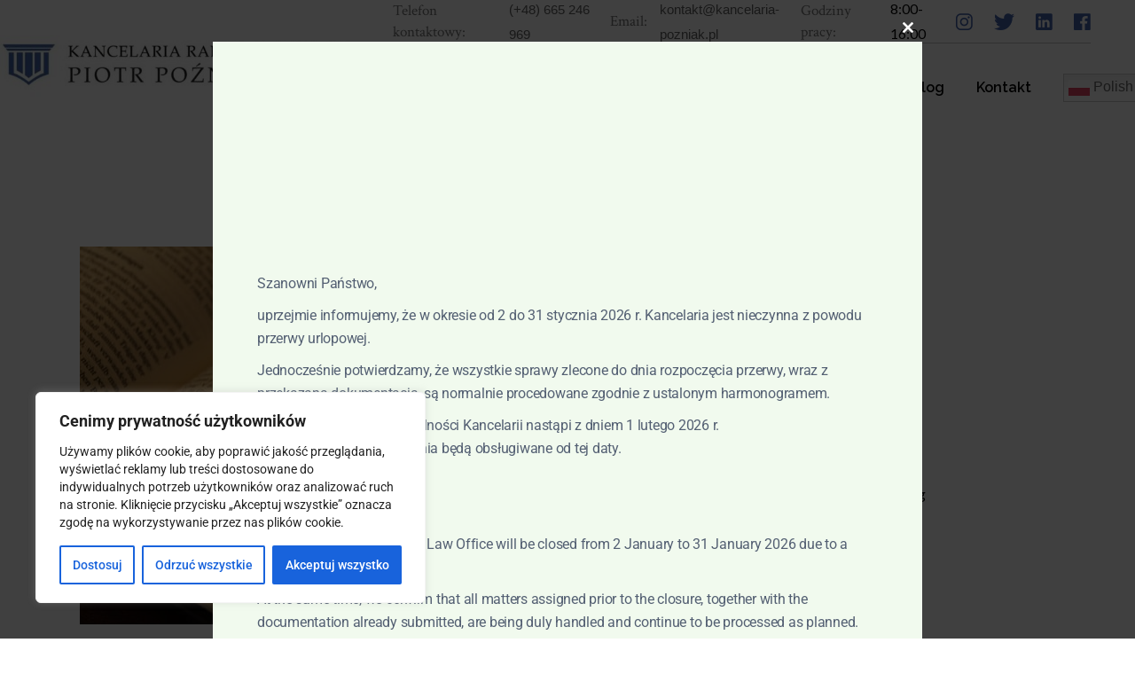

--- FILE ---
content_type: text/html; charset=UTF-8
request_url: https://kancelaria-pozniak.pl/zawieszenie-i-przerwanie-biegu-przedawnienia-a-zawezwanie-do-proby-ugodowej/
body_size: 40002
content:
<!DOCTYPE html>
<html lang="pl-PL" prefix="og: https://ogp.me/ns#">
<head><style>img.lazy{min-height:1px}</style><link href="https://kancelaria-pozniak.pl/wp-content/plugins/w3-total-cache/pub/js/lazyload.min.js" as="script">
	<meta charset="UTF-8">
	<meta name="viewport" content="width=device-width, initial-scale=1, user-scalable=yes">
	<link rel="profile" href="https://gmpg.org/xfn/11">
	
	
	
<!-- Optymalizacja wyszukiwarek według Rank Math - https://rankmath.com/ -->
<title>Zawieszenie i przerwanie biegu przedawnienia a zawezwanie do próby ugodowej - Kancelaria Prawna – Prawo gospodarcze, Polska i Niemcy</title>
<meta name="description" content="Przedawnienie nie jest pojęciem obcym dla osób mających w jakikolwiek sposób styczność z obrotem gospodarczym. Zawieszenie i przerwanie biegu przedawnienia..."/>
<meta name="robots" content="follow, index, max-snippet:-1, max-video-preview:-1, max-image-preview:large"/>
<link rel="canonical" href="https://kancelaria-pozniak.pl/zawieszenie-i-przerwanie-biegu-przedawnienia-a-zawezwanie-do-proby-ugodowej/" />
<meta property="og:locale" content="pl_PL" />
<meta property="og:type" content="article" />
<meta property="og:title" content="Zawieszenie i przerwanie biegu przedawnienia a zawezwanie do próby ugodowej - Kancelaria Prawna – Prawo gospodarcze, Polska i Niemcy" />
<meta property="og:description" content="Przedawnienie nie jest pojęciem obcym dla osób mających w jakikolwiek sposób styczność z obrotem gospodarczym. Zawieszenie i przerwanie biegu przedawnienia..." />
<meta property="og:url" content="https://kancelaria-pozniak.pl/zawieszenie-i-przerwanie-biegu-przedawnienia-a-zawezwanie-do-proby-ugodowej/" />
<meta property="og:site_name" content="Kancelaria Radcy Prawnego Piotr Pozniak" />
<meta property="article:tag" content="#pozew" />
<meta property="article:tag" content="#przedsiębiorstwa" />
<meta property="article:tag" content="#roszczenia" />
<meta property="article:section" content="Dochodzenie roszczeń" />
<meta property="og:updated_time" content="2025-04-26T14:56:53+02:00" />
<meta property="og:image" content="https://kancelaria-pozniak.pl/wp-content/uploads/2022/04/061.-Przerwane-biegu-przedawnienia-a-zawezwanie-do-proby-ugodowej.jpg" />
<meta property="og:image:secure_url" content="https://kancelaria-pozniak.pl/wp-content/uploads/2022/04/061.-Przerwane-biegu-przedawnienia-a-zawezwanie-do-proby-ugodowej.jpg" />
<meta property="og:image:width" content="640" />
<meta property="og:image:height" content="426" />
<meta property="og:image:alt" content="awieszenie i przerwanie biegu przedawnienia-przedawnienie pozew roszczenia długi" />
<meta property="og:image:type" content="image/jpeg" />
<meta property="article:published_time" content="2022-04-03T15:23:55+02:00" />
<meta property="article:modified_time" content="2025-04-26T14:56:53+02:00" />
<meta name="twitter:card" content="summary_large_image" />
<meta name="twitter:title" content="Zawieszenie i przerwanie biegu przedawnienia a zawezwanie do próby ugodowej - Kancelaria Prawna – Prawo gospodarcze, Polska i Niemcy" />
<meta name="twitter:description" content="Przedawnienie nie jest pojęciem obcym dla osób mających w jakikolwiek sposób styczność z obrotem gospodarczym. Zawieszenie i przerwanie biegu przedawnienia..." />
<meta name="twitter:image" content="https://kancelaria-pozniak.pl/wp-content/uploads/2022/04/061.-Przerwane-biegu-przedawnienia-a-zawezwanie-do-proby-ugodowej.jpg" />
<script type="application/ld+json" class="rank-math-schema">{"@context":"https://schema.org","@graph":[{"@type":["Person","Organization"],"@id":"https://kancelaria-pozniak.pl/#person","name":"Kancelaria Radcy Prawnego Piotr Pozniak","logo":{"@type":"ImageObject","@id":"https://kancelaria-pozniak.pl/#logo","url":"https://kancelaria-pozniak.pl/wp-content/uploads/2025/02/cropped-logo_kancelaria-pozniak-e1738682180841-1.jpg","contentUrl":"https://kancelaria-pozniak.pl/wp-content/uploads/2025/02/cropped-logo_kancelaria-pozniak-e1738682180841-1.jpg","caption":"Kancelaria Radcy Prawnego Piotr Pozniak","inLanguage":"pl-PL","width":"1626","height":"251"},"image":{"@type":"ImageObject","@id":"https://kancelaria-pozniak.pl/#logo","url":"https://kancelaria-pozniak.pl/wp-content/uploads/2025/02/cropped-logo_kancelaria-pozniak-e1738682180841-1.jpg","contentUrl":"https://kancelaria-pozniak.pl/wp-content/uploads/2025/02/cropped-logo_kancelaria-pozniak-e1738682180841-1.jpg","caption":"Kancelaria Radcy Prawnego Piotr Pozniak","inLanguage":"pl-PL","width":"1626","height":"251"}},{"@type":"WebSite","@id":"https://kancelaria-pozniak.pl/#website","url":"https://kancelaria-pozniak.pl","name":"Kancelaria Radcy Prawnego Piotr Pozniak","publisher":{"@id":"https://kancelaria-pozniak.pl/#person"},"inLanguage":"pl-PL"},{"@type":"ImageObject","@id":"https://kancelaria-pozniak.pl/wp-content/uploads/2022/04/061.-Przerwane-biegu-przedawnienia-a-zawezwanie-do-proby-ugodowej.jpg","url":"https://kancelaria-pozniak.pl/wp-content/uploads/2022/04/061.-Przerwane-biegu-przedawnienia-a-zawezwanie-do-proby-ugodowej.jpg","width":"640","height":"426","caption":"awieszenie i przerwanie biegu przedawnienia-przedawnienie pozew roszczenia d\u0142ugi","inLanguage":"pl-PL"},{"@type":"WebPage","@id":"https://kancelaria-pozniak.pl/zawieszenie-i-przerwanie-biegu-przedawnienia-a-zawezwanie-do-proby-ugodowej/#webpage","url":"https://kancelaria-pozniak.pl/zawieszenie-i-przerwanie-biegu-przedawnienia-a-zawezwanie-do-proby-ugodowej/","name":"Zawieszenie i przerwanie biegu przedawnienia a zawezwanie do pr\u00f3by ugodowej - Kancelaria Prawna \u2013 Prawo gospodarcze, Polska i Niemcy","datePublished":"2022-04-03T15:23:55+02:00","dateModified":"2025-04-26T14:56:53+02:00","isPartOf":{"@id":"https://kancelaria-pozniak.pl/#website"},"primaryImageOfPage":{"@id":"https://kancelaria-pozniak.pl/wp-content/uploads/2022/04/061.-Przerwane-biegu-przedawnienia-a-zawezwanie-do-proby-ugodowej.jpg"},"inLanguage":"pl-PL"},{"@type":"Person","@id":"https://kancelaria-pozniak.pl/author/piotr/","name":"","url":"https://kancelaria-pozniak.pl/author/piotr/","image":{"@type":"ImageObject","@id":"https://secure.gravatar.com/avatar/deb0943af511b7401672e73f13a3feed415f9ad7b2f98574200735cae49a8c80?s=96&amp;d=mm&amp;r=g","url":"https://secure.gravatar.com/avatar/deb0943af511b7401672e73f13a3feed415f9ad7b2f98574200735cae49a8c80?s=96&amp;d=mm&amp;r=g","caption":"","inLanguage":"pl-PL"}},{"@type":"BlogPosting","headline":"Zawieszenie i przerwanie biegu przedawnienia a zawezwanie do pr\u00f3by ugodowej - Kancelaria Prawna \u2013 Prawo","keywords":"zawieszenie i przerwanie biegu przedawnienia","datePublished":"2022-04-03T15:23:55+02:00","dateModified":"2025-04-26T14:56:53+02:00","articleSection":"Dochodzenie roszcze\u0144, dzia\u0142alno\u015b\u0107 gospodarcza, post\u0119powanie cywilne","author":{"@id":"https://kancelaria-pozniak.pl/author/piotr/","name":""},"publisher":{"@id":"https://kancelaria-pozniak.pl/#person"},"description":"Przedawnienie nie jest poj\u0119ciem obcym dla os\u00f3b maj\u0105cych w jakikolwiek spos\u00f3b styczno\u015b\u0107 z obrotem gospodarczym. Zawieszenie i przerwanie biegu przedawnienia...","name":"Zawieszenie i przerwanie biegu przedawnienia a zawezwanie do pr\u00f3by ugodowej - Kancelaria Prawna \u2013 Prawo","@id":"https://kancelaria-pozniak.pl/zawieszenie-i-przerwanie-biegu-przedawnienia-a-zawezwanie-do-proby-ugodowej/#richSnippet","isPartOf":{"@id":"https://kancelaria-pozniak.pl/zawieszenie-i-przerwanie-biegu-przedawnienia-a-zawezwanie-do-proby-ugodowej/#webpage"},"image":{"@id":"https://kancelaria-pozniak.pl/wp-content/uploads/2022/04/061.-Przerwane-biegu-przedawnienia-a-zawezwanie-do-proby-ugodowej.jpg"},"inLanguage":"pl-PL","mainEntityOfPage":{"@id":"https://kancelaria-pozniak.pl/zawieszenie-i-przerwanie-biegu-przedawnienia-a-zawezwanie-do-proby-ugodowej/#webpage"}}]}</script>
<!-- /Wtyczka Rank Math WordPress SEO -->

<link rel='dns-prefetch' href='//www.googletagmanager.com' />
<link rel='dns-prefetch' href='//fonts.googleapis.com' />
<link rel="alternate" type="application/rss+xml" title="Kancelaria Radcy Prawnego Piotr Pozniak &raquo; Kanał z wpisami" href="https://kancelaria-pozniak.pl/feed/" />
<link rel="alternate" type="application/rss+xml" title="Kancelaria Radcy Prawnego Piotr Pozniak &raquo; Kanał z komentarzami" href="https://kancelaria-pozniak.pl/comments/feed/" />
<link rel="alternate" title="oEmbed (JSON)" type="application/json+oembed" href="https://kancelaria-pozniak.pl/wp-json/oembed/1.0/embed?url=https%3A%2F%2Fkancelaria-pozniak.pl%2Fzawieszenie-i-przerwanie-biegu-przedawnienia-a-zawezwanie-do-proby-ugodowej%2F" />
<link rel="alternate" title="oEmbed (XML)" type="text/xml+oembed" href="https://kancelaria-pozniak.pl/wp-json/oembed/1.0/embed?url=https%3A%2F%2Fkancelaria-pozniak.pl%2Fzawieszenie-i-przerwanie-biegu-przedawnienia-a-zawezwanie-do-proby-ugodowej%2F&#038;format=xml" />
		<!-- This site uses the Google Analytics by MonsterInsights plugin v9.11.1 - Using Analytics tracking - https://www.monsterinsights.com/ -->
							<script src="//www.googletagmanager.com/gtag/js?id=G-G479E2YHE3"  data-cfasync="false" data-wpfc-render="false" type="text/javascript" async></script>
			<script data-cfasync="false" data-wpfc-render="false" type="text/javascript">
				var mi_version = '9.11.1';
				var mi_track_user = true;
				var mi_no_track_reason = '';
								var MonsterInsightsDefaultLocations = {"page_location":"https:\/\/kancelaria-pozniak.pl\/zawieszenie-i-przerwanie-biegu-przedawnienia-a-zawezwanie-do-proby-ugodowej\/"};
								if ( typeof MonsterInsightsPrivacyGuardFilter === 'function' ) {
					var MonsterInsightsLocations = (typeof MonsterInsightsExcludeQuery === 'object') ? MonsterInsightsPrivacyGuardFilter( MonsterInsightsExcludeQuery ) : MonsterInsightsPrivacyGuardFilter( MonsterInsightsDefaultLocations );
				} else {
					var MonsterInsightsLocations = (typeof MonsterInsightsExcludeQuery === 'object') ? MonsterInsightsExcludeQuery : MonsterInsightsDefaultLocations;
				}

								var disableStrs = [
										'ga-disable-G-G479E2YHE3',
									];

				/* Function to detect opted out users */
				function __gtagTrackerIsOptedOut() {
					for (var index = 0; index < disableStrs.length; index++) {
						if (document.cookie.indexOf(disableStrs[index] + '=true') > -1) {
							return true;
						}
					}

					return false;
				}

				/* Disable tracking if the opt-out cookie exists. */
				if (__gtagTrackerIsOptedOut()) {
					for (var index = 0; index < disableStrs.length; index++) {
						window[disableStrs[index]] = true;
					}
				}

				/* Opt-out function */
				function __gtagTrackerOptout() {
					for (var index = 0; index < disableStrs.length; index++) {
						document.cookie = disableStrs[index] + '=true; expires=Thu, 31 Dec 2099 23:59:59 UTC; path=/';
						window[disableStrs[index]] = true;
					}
				}

				if ('undefined' === typeof gaOptout) {
					function gaOptout() {
						__gtagTrackerOptout();
					}
				}
								window.dataLayer = window.dataLayer || [];

				window.MonsterInsightsDualTracker = {
					helpers: {},
					trackers: {},
				};
				if (mi_track_user) {
					function __gtagDataLayer() {
						dataLayer.push(arguments);
					}

					function __gtagTracker(type, name, parameters) {
						if (!parameters) {
							parameters = {};
						}

						if (parameters.send_to) {
							__gtagDataLayer.apply(null, arguments);
							return;
						}

						if (type === 'event') {
														parameters.send_to = monsterinsights_frontend.v4_id;
							var hookName = name;
							if (typeof parameters['event_category'] !== 'undefined') {
								hookName = parameters['event_category'] + ':' + name;
							}

							if (typeof MonsterInsightsDualTracker.trackers[hookName] !== 'undefined') {
								MonsterInsightsDualTracker.trackers[hookName](parameters);
							} else {
								__gtagDataLayer('event', name, parameters);
							}
							
						} else {
							__gtagDataLayer.apply(null, arguments);
						}
					}

					__gtagTracker('js', new Date());
					__gtagTracker('set', {
						'developer_id.dZGIzZG': true,
											});
					if ( MonsterInsightsLocations.page_location ) {
						__gtagTracker('set', MonsterInsightsLocations);
					}
										__gtagTracker('config', 'G-G479E2YHE3', {"forceSSL":"true","link_attribution":"true"} );
										window.gtag = __gtagTracker;										(function () {
						/* https://developers.google.com/analytics/devguides/collection/analyticsjs/ */
						/* ga and __gaTracker compatibility shim. */
						var noopfn = function () {
							return null;
						};
						var newtracker = function () {
							return new Tracker();
						};
						var Tracker = function () {
							return null;
						};
						var p = Tracker.prototype;
						p.get = noopfn;
						p.set = noopfn;
						p.send = function () {
							var args = Array.prototype.slice.call(arguments);
							args.unshift('send');
							__gaTracker.apply(null, args);
						};
						var __gaTracker = function () {
							var len = arguments.length;
							if (len === 0) {
								return;
							}
							var f = arguments[len - 1];
							if (typeof f !== 'object' || f === null || typeof f.hitCallback !== 'function') {
								if ('send' === arguments[0]) {
									var hitConverted, hitObject = false, action;
									if ('event' === arguments[1]) {
										if ('undefined' !== typeof arguments[3]) {
											hitObject = {
												'eventAction': arguments[3],
												'eventCategory': arguments[2],
												'eventLabel': arguments[4],
												'value': arguments[5] ? arguments[5] : 1,
											}
										}
									}
									if ('pageview' === arguments[1]) {
										if ('undefined' !== typeof arguments[2]) {
											hitObject = {
												'eventAction': 'page_view',
												'page_path': arguments[2],
											}
										}
									}
									if (typeof arguments[2] === 'object') {
										hitObject = arguments[2];
									}
									if (typeof arguments[5] === 'object') {
										Object.assign(hitObject, arguments[5]);
									}
									if ('undefined' !== typeof arguments[1].hitType) {
										hitObject = arguments[1];
										if ('pageview' === hitObject.hitType) {
											hitObject.eventAction = 'page_view';
										}
									}
									if (hitObject) {
										action = 'timing' === arguments[1].hitType ? 'timing_complete' : hitObject.eventAction;
										hitConverted = mapArgs(hitObject);
										__gtagTracker('event', action, hitConverted);
									}
								}
								return;
							}

							function mapArgs(args) {
								var arg, hit = {};
								var gaMap = {
									'eventCategory': 'event_category',
									'eventAction': 'event_action',
									'eventLabel': 'event_label',
									'eventValue': 'event_value',
									'nonInteraction': 'non_interaction',
									'timingCategory': 'event_category',
									'timingVar': 'name',
									'timingValue': 'value',
									'timingLabel': 'event_label',
									'page': 'page_path',
									'location': 'page_location',
									'title': 'page_title',
									'referrer' : 'page_referrer',
								};
								for (arg in args) {
																		if (!(!args.hasOwnProperty(arg) || !gaMap.hasOwnProperty(arg))) {
										hit[gaMap[arg]] = args[arg];
									} else {
										hit[arg] = args[arg];
									}
								}
								return hit;
							}

							try {
								f.hitCallback();
							} catch (ex) {
							}
						};
						__gaTracker.create = newtracker;
						__gaTracker.getByName = newtracker;
						__gaTracker.getAll = function () {
							return [];
						};
						__gaTracker.remove = noopfn;
						__gaTracker.loaded = true;
						window['__gaTracker'] = __gaTracker;
					})();
									} else {
										console.log("");
					(function () {
						function __gtagTracker() {
							return null;
						}

						window['__gtagTracker'] = __gtagTracker;
						window['gtag'] = __gtagTracker;
					})();
									}
			</script>
							<!-- / Google Analytics by MonsterInsights -->
		<style id='wp-img-auto-sizes-contain-inline-css' type='text/css'>
img:is([sizes=auto i],[sizes^="auto," i]){contain-intrinsic-size:3000px 1500px}
/*# sourceURL=wp-img-auto-sizes-contain-inline-css */
</style>
<link rel='stylesheet' id='animate-css' href='https://kancelaria-pozniak.pl/wp-content/plugins/qi-blocks/assets/css/plugins/animate/animate.min.css' type='text/css' media='all' />
<link rel='stylesheet' id='sbi_styles-css' href='https://kancelaria-pozniak.pl/wp-content/plugins/instagram-feed/css/sbi-styles.min.css' type='text/css' media='all' />
<link rel='stylesheet' id='dripicons-css' href='https://kancelaria-pozniak.pl/wp-content/plugins/thetrial-core/inc/icons/dripicons/assets/css/dripicons.min.css' type='text/css' media='all' />
<link rel='stylesheet' id='elegant-icons-css' href='https://kancelaria-pozniak.pl/wp-content/plugins/thetrial-core/inc/icons/elegant-icons/assets/css/elegant-icons.min.css' type='text/css' media='all' />
<link rel='stylesheet' id='font-awesome-css' href='https://kancelaria-pozniak.pl/wp-content/plugins/thetrial-core/inc/icons/font-awesome/assets/css/all.min.css' type='text/css' media='all' />
<link rel='stylesheet' id='ionicons-css' href='https://kancelaria-pozniak.pl/wp-content/plugins/thetrial-core/inc/icons/ionicons/assets/css/ionicons.min.css' type='text/css' media='all' />
<link rel='stylesheet' id='linea-icons-css' href='https://kancelaria-pozniak.pl/wp-content/plugins/thetrial-core/inc/icons/linea-icons/assets/css/linea-icons.min.css' type='text/css' media='all' />
<link rel='stylesheet' id='linear-icons-css' href='https://kancelaria-pozniak.pl/wp-content/plugins/thetrial-core/inc/icons/linear-icons/assets/css/linear-icons.min.css' type='text/css' media='all' />
<link rel='stylesheet' id='material-icons-css' href='https://fonts.googleapis.com/icon?family=Material+Icons&#038;ver=6.9' type='text/css' media='all' />
<link rel='stylesheet' id='simple-line-icons-css' href='https://kancelaria-pozniak.pl/wp-content/plugins/thetrial-core/inc/icons/simple-line-icons/assets/css/simple-line-icons.min.css' type='text/css' media='all' />
<style id='wp-block-library-inline-css' type='text/css'>
:root{--wp-block-synced-color:#7a00df;--wp-block-synced-color--rgb:122,0,223;--wp-bound-block-color:var(--wp-block-synced-color);--wp-editor-canvas-background:#ddd;--wp-admin-theme-color:#007cba;--wp-admin-theme-color--rgb:0,124,186;--wp-admin-theme-color-darker-10:#006ba1;--wp-admin-theme-color-darker-10--rgb:0,107,160.5;--wp-admin-theme-color-darker-20:#005a87;--wp-admin-theme-color-darker-20--rgb:0,90,135;--wp-admin-border-width-focus:2px}@media (min-resolution:192dpi){:root{--wp-admin-border-width-focus:1.5px}}.wp-element-button{cursor:pointer}:root .has-very-light-gray-background-color{background-color:#eee}:root .has-very-dark-gray-background-color{background-color:#313131}:root .has-very-light-gray-color{color:#eee}:root .has-very-dark-gray-color{color:#313131}:root .has-vivid-green-cyan-to-vivid-cyan-blue-gradient-background{background:linear-gradient(135deg,#00d084,#0693e3)}:root .has-purple-crush-gradient-background{background:linear-gradient(135deg,#34e2e4,#4721fb 50%,#ab1dfe)}:root .has-hazy-dawn-gradient-background{background:linear-gradient(135deg,#faaca8,#dad0ec)}:root .has-subdued-olive-gradient-background{background:linear-gradient(135deg,#fafae1,#67a671)}:root .has-atomic-cream-gradient-background{background:linear-gradient(135deg,#fdd79a,#004a59)}:root .has-nightshade-gradient-background{background:linear-gradient(135deg,#330968,#31cdcf)}:root .has-midnight-gradient-background{background:linear-gradient(135deg,#020381,#2874fc)}:root{--wp--preset--font-size--normal:16px;--wp--preset--font-size--huge:42px}.has-regular-font-size{font-size:1em}.has-larger-font-size{font-size:2.625em}.has-normal-font-size{font-size:var(--wp--preset--font-size--normal)}.has-huge-font-size{font-size:var(--wp--preset--font-size--huge)}.has-text-align-center{text-align:center}.has-text-align-left{text-align:left}.has-text-align-right{text-align:right}.has-fit-text{white-space:nowrap!important}#end-resizable-editor-section{display:none}.aligncenter{clear:both}.items-justified-left{justify-content:flex-start}.items-justified-center{justify-content:center}.items-justified-right{justify-content:flex-end}.items-justified-space-between{justify-content:space-between}.screen-reader-text{border:0;clip-path:inset(50%);height:1px;margin:-1px;overflow:hidden;padding:0;position:absolute;width:1px;word-wrap:normal!important}.screen-reader-text:focus{background-color:#ddd;clip-path:none;color:#444;display:block;font-size:1em;height:auto;left:5px;line-height:normal;padding:15px 23px 14px;text-decoration:none;top:5px;width:auto;z-index:100000}html :where(.has-border-color){border-style:solid}html :where([style*=border-top-color]){border-top-style:solid}html :where([style*=border-right-color]){border-right-style:solid}html :where([style*=border-bottom-color]){border-bottom-style:solid}html :where([style*=border-left-color]){border-left-style:solid}html :where([style*=border-width]){border-style:solid}html :where([style*=border-top-width]){border-top-style:solid}html :where([style*=border-right-width]){border-right-style:solid}html :where([style*=border-bottom-width]){border-bottom-style:solid}html :where([style*=border-left-width]){border-left-style:solid}html :where(img[class*=wp-image-]){height:auto;max-width:100%}:where(figure){margin:0 0 1em}html :where(.is-position-sticky){--wp-admin--admin-bar--position-offset:var(--wp-admin--admin-bar--height,0px)}@media screen and (max-width:600px){html :where(.is-position-sticky){--wp-admin--admin-bar--position-offset:0px}}
/*# sourceURL=/wp-includes/css/dist/block-library/common.min.css */
</style>
<style id='classic-theme-styles-inline-css' type='text/css'>
/*! This file is auto-generated */
.wp-block-button__link{color:#fff;background-color:#32373c;border-radius:9999px;box-shadow:none;text-decoration:none;padding:calc(.667em + 2px) calc(1.333em + 2px);font-size:1.125em}.wp-block-file__button{background:#32373c;color:#fff;text-decoration:none}
/*# sourceURL=/wp-includes/css/classic-themes.min.css */
</style>
<link rel='stylesheet' id='ctf_styles-css' href='https://kancelaria-pozniak.pl/wp-content/plugins/custom-twitter-feeds/css/ctf-styles.min.css' type='text/css' media='all' />
<link rel='stylesheet' id='qi-blocks-grid-css' href='https://kancelaria-pozniak.pl/wp-content/plugins/qi-blocks/assets/dist/grid.css' type='text/css' media='all' />
<link rel='stylesheet' id='qi-blocks-main-css' href='https://kancelaria-pozniak.pl/wp-content/plugins/qi-blocks/assets/dist/main.css' type='text/css' media='all' />
<link rel='stylesheet' id='qi-addons-for-elementor-grid-style-css' href='https://kancelaria-pozniak.pl/wp-content/plugins/qi-addons-for-elementor/assets/css/grid.min.css' type='text/css' media='all' />
<link rel='stylesheet' id='qi-addons-for-elementor-helper-parts-style-css' href='https://kancelaria-pozniak.pl/wp-content/plugins/qi-addons-for-elementor/assets/css/helper-parts.min.css' type='text/css' media='all' />
<link rel='stylesheet' id='qi-addons-for-elementor-style-css' href='https://kancelaria-pozniak.pl/wp-content/plugins/qi-addons-for-elementor/assets/css/main.min.css' type='text/css' media='all' />
<link rel='stylesheet' id='select2-css' href='https://kancelaria-pozniak.pl/wp-content/plugins/qode-framework/inc/common/assets/plugins/select2/select2.min.css' type='text/css' media='all' />
<link rel='stylesheet' id='thetrial-core-dashboard-style-css' href='https://kancelaria-pozniak.pl/wp-content/plugins/thetrial-core/inc/core-dashboard/assets/css/core-dashboard.min.css' type='text/css' media='all' />
<link rel='stylesheet' id='swiper-css' href='https://kancelaria-pozniak.pl/wp-content/plugins/qi-addons-for-elementor/assets/plugins/swiper/8.4.5/swiper.min.css' type='text/css' media='all' />
<link rel='stylesheet' id='thetrial-main-css' href='https://kancelaria-pozniak.pl/wp-content/themes/thetrial/assets/css/main.min.css' type='text/css' media='all' />
<link rel='stylesheet' id='thetrial-core-style-css' href='https://kancelaria-pozniak.pl/wp-content/plugins/thetrial-core/assets/css/thetrial-core.min.css' type='text/css' media='all' />
<link rel='stylesheet' id='magnific-popup-css' href='https://kancelaria-pozniak.pl/wp-content/themes/thetrial/assets/plugins/magnific-popup/magnific-popup.css' type='text/css' media='all' />
<link rel='stylesheet' id='thetrial-google-fonts-css' href='https://fonts.googleapis.com/css?family=Lato%3A300%2C400%2C500%2C600%2C700%7CRaleway%3A300%2C400%2C500%2C600%2C700%7CCrimson+Text%3A300%2C400%2C500%2C600%2C700&#038;subset=latin-ext&#038;display=swap&#038;ver=1.0.0' type='text/css' media='all' />
<link rel='stylesheet' id='thetrial-style-css' href='https://kancelaria-pozniak.pl/wp-content/themes/thetrial/style.css' type='text/css' media='all' />
<style id='thetrial-style-inline-css' type='text/css'>
@media only screen and (max-width: 1024px) { #qodef-page-inner { padding: 5;}}.qodef-page-title .qodef-m-title { padding-left: 50px;}@media only screen and (max-width: 1850px) { .qodef-page-title .qodef-m-title { padding-left: 80px;}}@media only screen and (max-width: 1800px) { .qodef-page-title .qodef-m-title { padding-left: 105px;}}@media only screen and (max-width: 1750px) { .qodef-page-title .qodef-m-title { padding-left: 130px;}}@media only screen and (max-width: 1680px) { .qodef-page-title .qodef-m-title { padding-left: 170px;}}@media only screen and (max-width: 1600px) { .qodef-page-title .qodef-m-title { padding-left: 200px;}}@media only screen and (max-width: 1550px) { .qodef-page-title .qodef-m-title { padding-left: 230px;}}@media only screen and (max-width: 1500px) { .qodef-page-title .qodef-m-title { padding-left: 250px;}}@media only screen and (max-width: 1440px) { .qodef-page-title .qodef-m-title { padding-left: 140px;}}@media only screen and (max-width: 1368px) { .qodef-page-title .qodef-m-title { padding-left: 175px;}}@media only screen and (max-width: 1280px) { .qodef-page-title .qodef-m-title { padding-left: 220px;}}@media only screen and (max-width: 1060px) { .qodef-page-title .qodef-m-title { padding-left: 255px;}}@media only screen and (max-width: 1024px) { .qodef-page-title { height: 270px;}}a, p a { color: rgb(0,0,0);text-decoration: none;}a:hover, p a:hover { color: rgb(0,0,0);}.qodef-header--standard-extended #qodef-page-header-inner { padding-left: 50px;padding-right: 50px;}@media only screen and (max-width: 680px){h1 { line-height: 1.15em;}}
/*# sourceURL=thetrial-style-inline-css */
</style>
<link rel='stylesheet' id='jquery-lazyloadxt-spinner-css-css' href='//kancelaria-pozniak.pl/wp-content/plugins/a3-lazy-load/assets/css/jquery.lazyloadxt.spinner.css' type='text/css' media='all' />
<link rel='stylesheet' id='a3a3_lazy_load-css' href='//kancelaria-pozniak.pl/wp-content/uploads/sass/a3_lazy_load.min.css' type='text/css' media='all' />
<link rel='stylesheet' id='thetrial-core-elementor-css' href='https://kancelaria-pozniak.pl/wp-content/plugins/thetrial-core/inc/plugins/elementor/assets/css/elementor.min.css' type='text/css' media='all' />
<link rel='stylesheet' id='elementor-frontend-css' href='https://kancelaria-pozniak.pl/wp-content/plugins/elementor/assets/css/frontend.min.css' type='text/css' media='all' />
<link rel='stylesheet' id='elementor-post-7-css' href='https://kancelaria-pozniak.pl/wp-content/uploads/elementor/css/post-7.css' type='text/css' media='all' />
<link rel='stylesheet' id='sbistyles-css' href='https://kancelaria-pozniak.pl/wp-content/plugins/instagram-feed/css/sbi-styles.min.css' type='text/css' media='all' />
<link rel='stylesheet' id='elementor-post-7181-css' href='https://kancelaria-pozniak.pl/wp-content/uploads/elementor/css/post-7181.css' type='text/css' media='all' />
<link rel='stylesheet' id='elementor-gf-local-roboto-css' href='https://kancelaria-pozniak.pl/wp-content/uploads/elementor/google-fonts/css/roboto.css' type='text/css' media='all' />
<link rel='stylesheet' id='elementor-gf-local-robotoslab-css' href='https://kancelaria-pozniak.pl/wp-content/uploads/elementor/google-fonts/css/robotoslab.css' type='text/css' media='all' />
<script type="text/javascript" id="cookie-law-info-js-extra">
/* <![CDATA[ */
var _ckyConfig = {"_ipData":[],"_assetsURL":"https://kancelaria-pozniak.pl/wp-content/plugins/cookie-law-info/lite/frontend/images/","_publicURL":"https://kancelaria-pozniak.pl","_expiry":"365","_categories":[{"name":"niezb\u0119dny","slug":"necessary","isNecessary":true,"ccpaDoNotSell":true,"cookies":[],"active":true,"defaultConsent":{"gdpr":true,"ccpa":true}},{"name":"Funkcjonalny","slug":"functional","isNecessary":false,"ccpaDoNotSell":true,"cookies":[],"active":true,"defaultConsent":{"gdpr":false,"ccpa":false}},{"name":"Analityka","slug":"analytics","isNecessary":false,"ccpaDoNotSell":true,"cookies":[],"active":true,"defaultConsent":{"gdpr":false,"ccpa":false}},{"name":"Wyst\u0119p","slug":"performance","isNecessary":false,"ccpaDoNotSell":true,"cookies":[],"active":true,"defaultConsent":{"gdpr":false,"ccpa":false}},{"name":"Reklama","slug":"advertisement","isNecessary":false,"ccpaDoNotSell":true,"cookies":[],"active":true,"defaultConsent":{"gdpr":false,"ccpa":false}}],"_activeLaw":"gdpr","_rootDomain":"","_block":"1","_showBanner":"1","_bannerConfig":{"settings":{"type":"box","preferenceCenterType":"popup","position":"bottom-left","applicableLaw":"gdpr"},"behaviours":{"reloadBannerOnAccept":false,"loadAnalyticsByDefault":false,"animations":{"onLoad":"animate","onHide":"sticky"}},"config":{"revisitConsent":{"status":true,"tag":"revisit-consent","position":"bottom-left","meta":{"url":"#"},"styles":{"background-color":"#0056A7"},"elements":{"title":{"type":"text","tag":"revisit-consent-title","status":true,"styles":{"color":"#0056a7"}}}},"preferenceCenter":{"toggle":{"status":true,"tag":"detail-category-toggle","type":"toggle","states":{"active":{"styles":{"background-color":"#1863DC"}},"inactive":{"styles":{"background-color":"#D0D5D2"}}}}},"categoryPreview":{"status":false,"toggle":{"status":true,"tag":"detail-category-preview-toggle","type":"toggle","states":{"active":{"styles":{"background-color":"#1863DC"}},"inactive":{"styles":{"background-color":"#D0D5D2"}}}}},"videoPlaceholder":{"status":true,"styles":{"background-color":"#000000","border-color":"#000000","color":"#ffffff"}},"readMore":{"status":false,"tag":"readmore-button","type":"link","meta":{"noFollow":true,"newTab":true},"styles":{"color":"#1863DC","background-color":"transparent","border-color":"transparent"}},"showMore":{"status":true,"tag":"show-desc-button","type":"button","styles":{"color":"#1863DC"}},"showLess":{"status":true,"tag":"hide-desc-button","type":"button","styles":{"color":"#1863DC"}},"alwaysActive":{"status":true,"tag":"always-active","styles":{"color":"#008000"}},"manualLinks":{"status":true,"tag":"manual-links","type":"link","styles":{"color":"#1863DC"}},"auditTable":{"status":true},"optOption":{"status":true,"toggle":{"status":true,"tag":"optout-option-toggle","type":"toggle","states":{"active":{"styles":{"background-color":"#1863dc"}},"inactive":{"styles":{"background-color":"#FFFFFF"}}}}}}},"_version":"3.3.9","_logConsent":"1","_tags":[{"tag":"accept-button","styles":{"color":"#FFFFFF","background-color":"#1863DC","border-color":"#1863DC"}},{"tag":"reject-button","styles":{"color":"#1863DC","background-color":"transparent","border-color":"#1863DC"}},{"tag":"settings-button","styles":{"color":"#1863DC","background-color":"transparent","border-color":"#1863DC"}},{"tag":"readmore-button","styles":{"color":"#1863DC","background-color":"transparent","border-color":"transparent"}},{"tag":"donotsell-button","styles":{"color":"#1863DC","background-color":"transparent","border-color":"transparent"}},{"tag":"show-desc-button","styles":{"color":"#1863DC"}},{"tag":"hide-desc-button","styles":{"color":"#1863DC"}},{"tag":"cky-always-active","styles":[]},{"tag":"cky-link","styles":[]},{"tag":"accept-button","styles":{"color":"#FFFFFF","background-color":"#1863DC","border-color":"#1863DC"}},{"tag":"revisit-consent","styles":{"background-color":"#0056A7"}}],"_shortCodes":[{"key":"cky_readmore","content":"\u003Ca href=\"#\" class=\"cky-policy\" aria-label=\"Polityka Cookie\" target=\"_blank\" rel=\"noopener\" data-cky-tag=\"readmore-button\"\u003EPolityka Cookie\u003C/a\u003E","tag":"readmore-button","status":false,"attributes":{"rel":"nofollow","target":"_blank"}},{"key":"cky_show_desc","content":"\u003Cbutton class=\"cky-show-desc-btn\" data-cky-tag=\"show-desc-button\" aria-label=\"Poka\u017c wi\u0119cej\"\u003EPoka\u017c wi\u0119cej\u003C/button\u003E","tag":"show-desc-button","status":true,"attributes":[]},{"key":"cky_hide_desc","content":"\u003Cbutton class=\"cky-show-desc-btn\" data-cky-tag=\"hide-desc-button\" aria-label=\"Poka\u017c mniej\"\u003EPoka\u017c mniej\u003C/button\u003E","tag":"hide-desc-button","status":true,"attributes":[]},{"key":"cky_optout_show_desc","content":"[cky_optout_show_desc]","tag":"optout-show-desc-button","status":true,"attributes":[]},{"key":"cky_optout_hide_desc","content":"[cky_optout_hide_desc]","tag":"optout-hide-desc-button","status":true,"attributes":[]},{"key":"cky_category_toggle_label","content":"[cky_{{status}}_category_label] [cky_preference_{{category_slug}}_title]","tag":"","status":true,"attributes":[]},{"key":"cky_enable_category_label","content":"W\u0142\u0105czy\u0107","tag":"","status":true,"attributes":[]},{"key":"cky_disable_category_label","content":"Wy\u0142\u0105czy\u0107","tag":"","status":true,"attributes":[]},{"key":"cky_video_placeholder","content":"\u003Cdiv class=\"video-placeholder-normal\" data-cky-tag=\"video-placeholder\" id=\"[UNIQUEID]\"\u003E\u003Cp class=\"video-placeholder-text-normal\" data-cky-tag=\"placeholder-title\"\u003EProsimy o zaakceptowanie zgody na pliki cookie\u003C/p\u003E\u003C/div\u003E","tag":"","status":true,"attributes":[]},{"key":"cky_enable_optout_label","content":"W\u0142\u0105czy\u0107","tag":"","status":true,"attributes":[]},{"key":"cky_disable_optout_label","content":"Wy\u0142\u0105czy\u0107","tag":"","status":true,"attributes":[]},{"key":"cky_optout_toggle_label","content":"[cky_{{status}}_optout_label] [cky_optout_option_title]","tag":"","status":true,"attributes":[]},{"key":"cky_optout_option_title","content":"Nie sprzedawaj i nie udost\u0119pniaj moich danych osobowych","tag":"","status":true,"attributes":[]},{"key":"cky_optout_close_label","content":"Blisko","tag":"","status":true,"attributes":[]},{"key":"cky_preference_close_label","content":"Blisko","tag":"","status":true,"attributes":[]}],"_rtl":"","_language":"pl","_providersToBlock":[]};
var _ckyStyles = {"css":".cky-overlay{background: #000000; opacity: 0.4; position: fixed; top: 0; left: 0; width: 100%; height: 100%; z-index: 99999999;}.cky-hide{display: none;}.cky-btn-revisit-wrapper{display: flex; align-items: center; justify-content: center; background: #0056a7; width: 45px; height: 45px; border-radius: 50%; position: fixed; z-index: 999999; cursor: pointer;}.cky-revisit-bottom-left{bottom: 15px; left: 15px;}.cky-revisit-bottom-right{bottom: 15px; right: 15px;}.cky-btn-revisit-wrapper .cky-btn-revisit{display: flex; align-items: center; justify-content: center; background: none; border: none; cursor: pointer; position: relative; margin: 0; padding: 0;}.cky-btn-revisit-wrapper .cky-btn-revisit img{max-width: fit-content; margin: 0; height: 30px; width: 30px;}.cky-revisit-bottom-left:hover::before{content: attr(data-tooltip); position: absolute; background: #4e4b66; color: #ffffff; left: calc(100% + 7px); font-size: 12px; line-height: 16px; width: max-content; padding: 4px 8px; border-radius: 4px;}.cky-revisit-bottom-left:hover::after{position: absolute; content: \"\"; border: 5px solid transparent; left: calc(100% + 2px); border-left-width: 0; border-right-color: #4e4b66;}.cky-revisit-bottom-right:hover::before{content: attr(data-tooltip); position: absolute; background: #4e4b66; color: #ffffff; right: calc(100% + 7px); font-size: 12px; line-height: 16px; width: max-content; padding: 4px 8px; border-radius: 4px;}.cky-revisit-bottom-right:hover::after{position: absolute; content: \"\"; border: 5px solid transparent; right: calc(100% + 2px); border-right-width: 0; border-left-color: #4e4b66;}.cky-revisit-hide{display: none;}.cky-consent-container{position: fixed; width: 440px; box-sizing: border-box; z-index: 9999999; border-radius: 6px;}.cky-consent-container .cky-consent-bar{background: #ffffff; border: 1px solid; padding: 20px 26px; box-shadow: 0 -1px 10px 0 #acabab4d; border-radius: 6px;}.cky-box-bottom-left{bottom: 40px; left: 40px;}.cky-box-bottom-right{bottom: 40px; right: 40px;}.cky-box-top-left{top: 40px; left: 40px;}.cky-box-top-right{top: 40px; right: 40px;}.cky-custom-brand-logo-wrapper .cky-custom-brand-logo{width: 100px; height: auto; margin: 0 0 12px 0;}.cky-notice .cky-title{color: #212121; font-weight: 700; font-size: 18px; line-height: 24px; margin: 0 0 12px 0;}.cky-notice-des *,.cky-preference-content-wrapper *,.cky-accordion-header-des *,.cky-gpc-wrapper .cky-gpc-desc *{font-size: 14px;}.cky-notice-des{color: #212121; font-size: 14px; line-height: 24px; font-weight: 400;}.cky-notice-des img{height: 25px; width: 25px;}.cky-consent-bar .cky-notice-des p,.cky-gpc-wrapper .cky-gpc-desc p,.cky-preference-body-wrapper .cky-preference-content-wrapper p,.cky-accordion-header-wrapper .cky-accordion-header-des p,.cky-cookie-des-table li div:last-child p{color: inherit; margin-top: 0; overflow-wrap: break-word;}.cky-notice-des P:last-child,.cky-preference-content-wrapper p:last-child,.cky-cookie-des-table li div:last-child p:last-child,.cky-gpc-wrapper .cky-gpc-desc p:last-child{margin-bottom: 0;}.cky-notice-des a.cky-policy,.cky-notice-des button.cky-policy{font-size: 14px; color: #1863dc; white-space: nowrap; cursor: pointer; background: transparent; border: 1px solid; text-decoration: underline;}.cky-notice-des button.cky-policy{padding: 0;}.cky-notice-des a.cky-policy:focus-visible,.cky-notice-des button.cky-policy:focus-visible,.cky-preference-content-wrapper .cky-show-desc-btn:focus-visible,.cky-accordion-header .cky-accordion-btn:focus-visible,.cky-preference-header .cky-btn-close:focus-visible,.cky-switch input[type=\"checkbox\"]:focus-visible,.cky-footer-wrapper a:focus-visible,.cky-btn:focus-visible{outline: 2px solid #1863dc; outline-offset: 2px;}.cky-btn:focus:not(:focus-visible),.cky-accordion-header .cky-accordion-btn:focus:not(:focus-visible),.cky-preference-content-wrapper .cky-show-desc-btn:focus:not(:focus-visible),.cky-btn-revisit-wrapper .cky-btn-revisit:focus:not(:focus-visible),.cky-preference-header .cky-btn-close:focus:not(:focus-visible),.cky-consent-bar .cky-banner-btn-close:focus:not(:focus-visible){outline: 0;}button.cky-show-desc-btn:not(:hover):not(:active){color: #1863dc; background: transparent;}button.cky-accordion-btn:not(:hover):not(:active),button.cky-banner-btn-close:not(:hover):not(:active),button.cky-btn-revisit:not(:hover):not(:active),button.cky-btn-close:not(:hover):not(:active){background: transparent;}.cky-consent-bar button:hover,.cky-modal.cky-modal-open button:hover,.cky-consent-bar button:focus,.cky-modal.cky-modal-open button:focus{text-decoration: none;}.cky-notice-btn-wrapper{display: flex; justify-content: flex-start; align-items: center; flex-wrap: wrap; margin-top: 16px;}.cky-notice-btn-wrapper .cky-btn{text-shadow: none; box-shadow: none;}.cky-btn{flex: auto; max-width: 100%; font-size: 14px; font-family: inherit; line-height: 24px; padding: 8px; font-weight: 500; margin: 0 8px 0 0; border-radius: 2px; cursor: pointer; text-align: center; text-transform: none; min-height: 0;}.cky-btn:hover{opacity: 0.8;}.cky-btn-customize{color: #1863dc; background: transparent; border: 2px solid #1863dc;}.cky-btn-reject{color: #1863dc; background: transparent; border: 2px solid #1863dc;}.cky-btn-accept{background: #1863dc; color: #ffffff; border: 2px solid #1863dc;}.cky-btn:last-child{margin-right: 0;}@media (max-width: 576px){.cky-box-bottom-left{bottom: 0; left: 0;}.cky-box-bottom-right{bottom: 0; right: 0;}.cky-box-top-left{top: 0; left: 0;}.cky-box-top-right{top: 0; right: 0;}}@media (max-width: 440px){.cky-box-bottom-left, .cky-box-bottom-right, .cky-box-top-left, .cky-box-top-right{width: 100%; max-width: 100%;}.cky-consent-container .cky-consent-bar{padding: 20px 0;}.cky-custom-brand-logo-wrapper, .cky-notice .cky-title, .cky-notice-des, .cky-notice-btn-wrapper{padding: 0 24px;}.cky-notice-des{max-height: 40vh; overflow-y: scroll;}.cky-notice-btn-wrapper{flex-direction: column; margin-top: 0;}.cky-btn{width: 100%; margin: 10px 0 0 0;}.cky-notice-btn-wrapper .cky-btn-customize{order: 2;}.cky-notice-btn-wrapper .cky-btn-reject{order: 3;}.cky-notice-btn-wrapper .cky-btn-accept{order: 1; margin-top: 16px;}}@media (max-width: 352px){.cky-notice .cky-title{font-size: 16px;}.cky-notice-des *{font-size: 12px;}.cky-notice-des, .cky-btn{font-size: 12px;}}.cky-modal.cky-modal-open{display: flex; visibility: visible; -webkit-transform: translate(-50%, -50%); -moz-transform: translate(-50%, -50%); -ms-transform: translate(-50%, -50%); -o-transform: translate(-50%, -50%); transform: translate(-50%, -50%); top: 50%; left: 50%; transition: all 1s ease;}.cky-modal{box-shadow: 0 32px 68px rgba(0, 0, 0, 0.3); margin: 0 auto; position: fixed; max-width: 100%; background: #ffffff; top: 50%; box-sizing: border-box; border-radius: 6px; z-index: 999999999; color: #212121; -webkit-transform: translate(-50%, 100%); -moz-transform: translate(-50%, 100%); -ms-transform: translate(-50%, 100%); -o-transform: translate(-50%, 100%); transform: translate(-50%, 100%); visibility: hidden; transition: all 0s ease;}.cky-preference-center{max-height: 79vh; overflow: hidden; width: 845px; overflow: hidden; flex: 1 1 0; display: flex; flex-direction: column; border-radius: 6px;}.cky-preference-header{display: flex; align-items: center; justify-content: space-between; padding: 22px 24px; border-bottom: 1px solid;}.cky-preference-header .cky-preference-title{font-size: 18px; font-weight: 700; line-height: 24px;}.cky-preference-header .cky-btn-close{margin: 0; cursor: pointer; vertical-align: middle; padding: 0; background: none; border: none; width: auto; height: auto; min-height: 0; line-height: 0; text-shadow: none; box-shadow: none;}.cky-preference-header .cky-btn-close img{margin: 0; height: 10px; width: 10px;}.cky-preference-body-wrapper{padding: 0 24px; flex: 1; overflow: auto; box-sizing: border-box;}.cky-preference-content-wrapper,.cky-gpc-wrapper .cky-gpc-desc{font-size: 14px; line-height: 24px; font-weight: 400; padding: 12px 0;}.cky-preference-content-wrapper{border-bottom: 1px solid;}.cky-preference-content-wrapper img{height: 25px; width: 25px;}.cky-preference-content-wrapper .cky-show-desc-btn{font-size: 14px; font-family: inherit; color: #1863dc; text-decoration: none; line-height: 24px; padding: 0; margin: 0; white-space: nowrap; cursor: pointer; background: transparent; border-color: transparent; text-transform: none; min-height: 0; text-shadow: none; box-shadow: none;}.cky-accordion-wrapper{margin-bottom: 10px;}.cky-accordion{border-bottom: 1px solid;}.cky-accordion:last-child{border-bottom: none;}.cky-accordion .cky-accordion-item{display: flex; margin-top: 10px;}.cky-accordion .cky-accordion-body{display: none;}.cky-accordion.cky-accordion-active .cky-accordion-body{display: block; padding: 0 22px; margin-bottom: 16px;}.cky-accordion-header-wrapper{cursor: pointer; width: 100%;}.cky-accordion-item .cky-accordion-header{display: flex; justify-content: space-between; align-items: center;}.cky-accordion-header .cky-accordion-btn{font-size: 16px; font-family: inherit; color: #212121; line-height: 24px; background: none; border: none; font-weight: 700; padding: 0; margin: 0; cursor: pointer; text-transform: none; min-height: 0; text-shadow: none; box-shadow: none;}.cky-accordion-header .cky-always-active{color: #008000; font-weight: 600; line-height: 24px; font-size: 14px;}.cky-accordion-header-des{font-size: 14px; line-height: 24px; margin: 10px 0 16px 0;}.cky-accordion-chevron{margin-right: 22px; position: relative; cursor: pointer;}.cky-accordion-chevron-hide{display: none;}.cky-accordion .cky-accordion-chevron i::before{content: \"\"; position: absolute; border-right: 1.4px solid; border-bottom: 1.4px solid; border-color: inherit; height: 6px; width: 6px; -webkit-transform: rotate(-45deg); -moz-transform: rotate(-45deg); -ms-transform: rotate(-45deg); -o-transform: rotate(-45deg); transform: rotate(-45deg); transition: all 0.2s ease-in-out; top: 8px;}.cky-accordion.cky-accordion-active .cky-accordion-chevron i::before{-webkit-transform: rotate(45deg); -moz-transform: rotate(45deg); -ms-transform: rotate(45deg); -o-transform: rotate(45deg); transform: rotate(45deg);}.cky-audit-table{background: #f4f4f4; border-radius: 6px;}.cky-audit-table .cky-empty-cookies-text{color: inherit; font-size: 12px; line-height: 24px; margin: 0; padding: 10px;}.cky-audit-table .cky-cookie-des-table{font-size: 12px; line-height: 24px; font-weight: normal; padding: 15px 10px; border-bottom: 1px solid; border-bottom-color: inherit; margin: 0;}.cky-audit-table .cky-cookie-des-table:last-child{border-bottom: none;}.cky-audit-table .cky-cookie-des-table li{list-style-type: none; display: flex; padding: 3px 0;}.cky-audit-table .cky-cookie-des-table li:first-child{padding-top: 0;}.cky-cookie-des-table li div:first-child{width: 100px; font-weight: 600; word-break: break-word; word-wrap: break-word;}.cky-cookie-des-table li div:last-child{flex: 1; word-break: break-word; word-wrap: break-word; margin-left: 8px;}.cky-footer-shadow{display: block; width: 100%; height: 40px; background: linear-gradient(180deg, rgba(255, 255, 255, 0) 0%, #ffffff 100%); position: absolute; bottom: calc(100% - 1px);}.cky-footer-wrapper{position: relative;}.cky-prefrence-btn-wrapper{display: flex; flex-wrap: wrap; align-items: center; justify-content: center; padding: 22px 24px; border-top: 1px solid;}.cky-prefrence-btn-wrapper .cky-btn{flex: auto; max-width: 100%; text-shadow: none; box-shadow: none;}.cky-btn-preferences{color: #1863dc; background: transparent; border: 2px solid #1863dc;}.cky-preference-header,.cky-preference-body-wrapper,.cky-preference-content-wrapper,.cky-accordion-wrapper,.cky-accordion,.cky-accordion-wrapper,.cky-footer-wrapper,.cky-prefrence-btn-wrapper{border-color: inherit;}@media (max-width: 845px){.cky-modal{max-width: calc(100% - 16px);}}@media (max-width: 576px){.cky-modal{max-width: 100%;}.cky-preference-center{max-height: 100vh;}.cky-prefrence-btn-wrapper{flex-direction: column;}.cky-accordion.cky-accordion-active .cky-accordion-body{padding-right: 0;}.cky-prefrence-btn-wrapper .cky-btn{width: 100%; margin: 10px 0 0 0;}.cky-prefrence-btn-wrapper .cky-btn-reject{order: 3;}.cky-prefrence-btn-wrapper .cky-btn-accept{order: 1; margin-top: 0;}.cky-prefrence-btn-wrapper .cky-btn-preferences{order: 2;}}@media (max-width: 425px){.cky-accordion-chevron{margin-right: 15px;}.cky-notice-btn-wrapper{margin-top: 0;}.cky-accordion.cky-accordion-active .cky-accordion-body{padding: 0 15px;}}@media (max-width: 352px){.cky-preference-header .cky-preference-title{font-size: 16px;}.cky-preference-header{padding: 16px 24px;}.cky-preference-content-wrapper *, .cky-accordion-header-des *{font-size: 12px;}.cky-preference-content-wrapper, .cky-preference-content-wrapper .cky-show-more, .cky-accordion-header .cky-always-active, .cky-accordion-header-des, .cky-preference-content-wrapper .cky-show-desc-btn, .cky-notice-des a.cky-policy{font-size: 12px;}.cky-accordion-header .cky-accordion-btn{font-size: 14px;}}.cky-switch{display: flex;}.cky-switch input[type=\"checkbox\"]{position: relative; width: 44px; height: 24px; margin: 0; background: #d0d5d2; -webkit-appearance: none; border-radius: 50px; cursor: pointer; outline: 0; border: none; top: 0;}.cky-switch input[type=\"checkbox\"]:checked{background: #1863dc;}.cky-switch input[type=\"checkbox\"]:before{position: absolute; content: \"\"; height: 20px; width: 20px; left: 2px; bottom: 2px; border-radius: 50%; background-color: white; -webkit-transition: 0.4s; transition: 0.4s; margin: 0;}.cky-switch input[type=\"checkbox\"]:after{display: none;}.cky-switch input[type=\"checkbox\"]:checked:before{-webkit-transform: translateX(20px); -ms-transform: translateX(20px); transform: translateX(20px);}@media (max-width: 425px){.cky-switch input[type=\"checkbox\"]{width: 38px; height: 21px;}.cky-switch input[type=\"checkbox\"]:before{height: 17px; width: 17px;}.cky-switch input[type=\"checkbox\"]:checked:before{-webkit-transform: translateX(17px); -ms-transform: translateX(17px); transform: translateX(17px);}}.cky-consent-bar .cky-banner-btn-close{position: absolute; right: 9px; top: 5px; background: none; border: none; cursor: pointer; padding: 0; margin: 0; min-height: 0; line-height: 0; height: auto; width: auto; text-shadow: none; box-shadow: none;}.cky-consent-bar .cky-banner-btn-close img{height: 9px; width: 9px; margin: 0;}.cky-notice-group{font-size: 14px; line-height: 24px; font-weight: 400; color: #212121;}.cky-notice-btn-wrapper .cky-btn-do-not-sell{font-size: 14px; line-height: 24px; padding: 6px 0; margin: 0; font-weight: 500; background: none; border-radius: 2px; border: none; cursor: pointer; text-align: left; color: #1863dc; background: transparent; border-color: transparent; box-shadow: none; text-shadow: none;}.cky-consent-bar .cky-banner-btn-close:focus-visible,.cky-notice-btn-wrapper .cky-btn-do-not-sell:focus-visible,.cky-opt-out-btn-wrapper .cky-btn:focus-visible,.cky-opt-out-checkbox-wrapper input[type=\"checkbox\"].cky-opt-out-checkbox:focus-visible{outline: 2px solid #1863dc; outline-offset: 2px;}@media (max-width: 440px){.cky-consent-container{width: 100%;}}@media (max-width: 352px){.cky-notice-des a.cky-policy, .cky-notice-btn-wrapper .cky-btn-do-not-sell{font-size: 12px;}}.cky-opt-out-wrapper{padding: 12px 0;}.cky-opt-out-wrapper .cky-opt-out-checkbox-wrapper{display: flex; align-items: center;}.cky-opt-out-checkbox-wrapper .cky-opt-out-checkbox-label{font-size: 16px; font-weight: 700; line-height: 24px; margin: 0 0 0 12px; cursor: pointer;}.cky-opt-out-checkbox-wrapper input[type=\"checkbox\"].cky-opt-out-checkbox{background-color: #ffffff; border: 1px solid black; width: 20px; height: 18.5px; margin: 0; -webkit-appearance: none; position: relative; display: flex; align-items: center; justify-content: center; border-radius: 2px; cursor: pointer;}.cky-opt-out-checkbox-wrapper input[type=\"checkbox\"].cky-opt-out-checkbox:checked{background-color: #1863dc; border: none;}.cky-opt-out-checkbox-wrapper input[type=\"checkbox\"].cky-opt-out-checkbox:checked::after{left: 6px; bottom: 4px; width: 7px; height: 13px; border: solid #ffffff; border-width: 0 3px 3px 0; border-radius: 2px; -webkit-transform: rotate(45deg); -ms-transform: rotate(45deg); transform: rotate(45deg); content: \"\"; position: absolute; box-sizing: border-box;}.cky-opt-out-checkbox-wrapper.cky-disabled .cky-opt-out-checkbox-label,.cky-opt-out-checkbox-wrapper.cky-disabled input[type=\"checkbox\"].cky-opt-out-checkbox{cursor: no-drop;}.cky-gpc-wrapper{margin: 0 0 0 32px;}.cky-footer-wrapper .cky-opt-out-btn-wrapper{display: flex; flex-wrap: wrap; align-items: center; justify-content: center; padding: 22px 24px;}.cky-opt-out-btn-wrapper .cky-btn{flex: auto; max-width: 100%; text-shadow: none; box-shadow: none;}.cky-opt-out-btn-wrapper .cky-btn-cancel{border: 1px solid #dedfe0; background: transparent; color: #858585;}.cky-opt-out-btn-wrapper .cky-btn-confirm{background: #1863dc; color: #ffffff; border: 1px solid #1863dc;}@media (max-width: 352px){.cky-opt-out-checkbox-wrapper .cky-opt-out-checkbox-label{font-size: 14px;}.cky-gpc-wrapper .cky-gpc-desc, .cky-gpc-wrapper .cky-gpc-desc *{font-size: 12px;}.cky-opt-out-checkbox-wrapper input[type=\"checkbox\"].cky-opt-out-checkbox{width: 16px; height: 16px;}.cky-opt-out-checkbox-wrapper input[type=\"checkbox\"].cky-opt-out-checkbox:checked::after{left: 5px; bottom: 4px; width: 3px; height: 9px;}.cky-gpc-wrapper{margin: 0 0 0 28px;}}.video-placeholder-youtube{background-size: 100% 100%; background-position: center; background-repeat: no-repeat; background-color: #b2b0b059; position: relative; display: flex; align-items: center; justify-content: center; max-width: 100%;}.video-placeholder-text-youtube{text-align: center; align-items: center; padding: 10px 16px; background-color: #000000cc; color: #ffffff; border: 1px solid; border-radius: 2px; cursor: pointer;}.video-placeholder-normal{background-image: url(\"/wp-content/plugins/cookie-law-info/lite/frontend/images/placeholder.svg\"); background-size: 80px; background-position: center; background-repeat: no-repeat; background-color: #b2b0b059; position: relative; display: flex; align-items: flex-end; justify-content: center; max-width: 100%;}.video-placeholder-text-normal{align-items: center; padding: 10px 16px; text-align: center; border: 1px solid; border-radius: 2px; cursor: pointer;}.cky-rtl{direction: rtl; text-align: right;}.cky-rtl .cky-banner-btn-close{left: 9px; right: auto;}.cky-rtl .cky-notice-btn-wrapper .cky-btn:last-child{margin-right: 8px;}.cky-rtl .cky-notice-btn-wrapper .cky-btn:first-child{margin-right: 0;}.cky-rtl .cky-notice-btn-wrapper{margin-left: 0; margin-right: 15px;}.cky-rtl .cky-prefrence-btn-wrapper .cky-btn{margin-right: 8px;}.cky-rtl .cky-prefrence-btn-wrapper .cky-btn:first-child{margin-right: 0;}.cky-rtl .cky-accordion .cky-accordion-chevron i::before{border: none; border-left: 1.4px solid; border-top: 1.4px solid; left: 12px;}.cky-rtl .cky-accordion.cky-accordion-active .cky-accordion-chevron i::before{-webkit-transform: rotate(-135deg); -moz-transform: rotate(-135deg); -ms-transform: rotate(-135deg); -o-transform: rotate(-135deg); transform: rotate(-135deg);}@media (max-width: 768px){.cky-rtl .cky-notice-btn-wrapper{margin-right: 0;}}@media (max-width: 576px){.cky-rtl .cky-notice-btn-wrapper .cky-btn:last-child{margin-right: 0;}.cky-rtl .cky-prefrence-btn-wrapper .cky-btn{margin-right: 0;}.cky-rtl .cky-accordion.cky-accordion-active .cky-accordion-body{padding: 0 22px 0 0;}}@media (max-width: 425px){.cky-rtl .cky-accordion.cky-accordion-active .cky-accordion-body{padding: 0 15px 0 0;}}.cky-rtl .cky-opt-out-btn-wrapper .cky-btn{margin-right: 12px;}.cky-rtl .cky-opt-out-btn-wrapper .cky-btn:first-child{margin-right: 0;}.cky-rtl .cky-opt-out-checkbox-wrapper .cky-opt-out-checkbox-label{margin: 0 12px 0 0;}"};
//# sourceURL=cookie-law-info-js-extra
/* ]]> */
</script>
<script type="text/javascript" src="https://kancelaria-pozniak.pl/wp-content/plugins/cookie-law-info/lite/frontend/js/script.min.js" id="cookie-law-info-js"></script>
<script type="text/javascript" src="https://kancelaria-pozniak.pl/wp-content/plugins/google-analytics-for-wordpress/assets/js/frontend-gtag.min.js" id="monsterinsights-frontend-script-js" async="async" data-wp-strategy="async"></script>
<script data-cfasync="false" data-wpfc-render="false" type="text/javascript" id='monsterinsights-frontend-script-js-extra'>/* <![CDATA[ */
var monsterinsights_frontend = {"js_events_tracking":"true","download_extensions":"doc,pdf,ppt,zip,xls,docx,pptx,xlsx","inbound_paths":"[{\"path\":\"\\\/go\\\/\",\"label\":\"affiliate\"},{\"path\":\"\\\/recommend\\\/\",\"label\":\"affiliate\"}]","home_url":"https:\/\/kancelaria-pozniak.pl","hash_tracking":"false","v4_id":"G-G479E2YHE3"};/* ]]> */
</script>
<script type="text/javascript" src="https://kancelaria-pozniak.pl/wp-includes/js/jquery/jquery.min.js" id="jquery-core-js"></script>
<script type="text/javascript" src="https://kancelaria-pozniak.pl/wp-includes/js/jquery/jquery-migrate.min.js" id="jquery-migrate-js"></script>

<!-- Fragment znacznika Google (gtag.js) dodany przez Site Kit -->
<!-- Fragment Google Analytics dodany przez Site Kit -->
<script type="text/javascript" src="https://www.googletagmanager.com/gtag/js?id=G-ES2FQF5V24" id="google_gtagjs-js" async></script>
<script type="text/javascript" id="google_gtagjs-js-after">
/* <![CDATA[ */
window.dataLayer = window.dataLayer || [];function gtag(){dataLayer.push(arguments);}
gtag("set","linker",{"domains":["kancelaria-pozniak.pl"]});
gtag("js", new Date());
gtag("set", "developer_id.dZTNiMT", true);
gtag("config", "G-ES2FQF5V24");
 window._googlesitekit = window._googlesitekit || {}; window._googlesitekit.throttledEvents = []; window._googlesitekit.gtagEvent = (name, data) => { var key = JSON.stringify( { name, data } ); if ( !! window._googlesitekit.throttledEvents[ key ] ) { return; } window._googlesitekit.throttledEvents[ key ] = true; setTimeout( () => { delete window._googlesitekit.throttledEvents[ key ]; }, 5 ); gtag( "event", name, { ...data, event_source: "site-kit" } ); }; 
//# sourceURL=google_gtagjs-js-after
/* ]]> */
</script>
<link rel="https://api.w.org/" href="https://kancelaria-pozniak.pl/wp-json/" /><link rel="alternate" title="JSON" type="application/json" href="https://kancelaria-pozniak.pl/wp-json/wp/v2/posts/7181" /><link rel="EditURI" type="application/rsd+xml" title="RSD" href="https://kancelaria-pozniak.pl/xmlrpc.php?rsd" />
<meta name="generator" content="WordPress 6.9" />
<link rel='shortlink' href='https://kancelaria-pozniak.pl/?p=7181' />
<style id="cky-style-inline">[data-cky-tag]{visibility:hidden;}</style><meta name="cdp-version" content="1.5.0" /><meta name="generator" content="Site Kit by Google 1.168.0" /><style>/* CSS added by WP Meta and Date Remover*/.wp-block-post-author__name{display:none !important;} .wp-block-post-date{display:none !important;} .entry-meta {display:none !important;} .home .entry-meta { display: none; } .entry-footer {display:none !important;} .home .entry-footer { display: none; }</style>			<link rel="preload" href="https://kancelaria-pozniak.pl/wp-content/plugins/wordpress-popup/assets/hustle-ui/fonts/hustle-icons-font.woff2" as="font" type="font/woff2" crossorigin>
		<meta name="generator" content="Elementor 3.34.0; features: e_font_icon_svg, additional_custom_breakpoints; settings: css_print_method-external, google_font-enabled, font_display-swap">
			<style>
				.e-con.e-parent:nth-of-type(n+4):not(.e-lazyloaded):not(.e-no-lazyload),
				.e-con.e-parent:nth-of-type(n+4):not(.e-lazyloaded):not(.e-no-lazyload) * {
					background-image: none !important;
				}
				@media screen and (max-height: 1024px) {
					.e-con.e-parent:nth-of-type(n+3):not(.e-lazyloaded):not(.e-no-lazyload),
					.e-con.e-parent:nth-of-type(n+3):not(.e-lazyloaded):not(.e-no-lazyload) * {
						background-image: none !important;
					}
				}
				@media screen and (max-height: 640px) {
					.e-con.e-parent:nth-of-type(n+2):not(.e-lazyloaded):not(.e-no-lazyload),
					.e-con.e-parent:nth-of-type(n+2):not(.e-lazyloaded):not(.e-no-lazyload) * {
						background-image: none !important;
					}
				}
			</style>
			<style id="hustle-module-2-0-styles" class="hustle-module-styles hustle-module-styles-2">.hustle-ui.module_id_2 .hustle-popup-content {max-width: 800px;} .hustle-ui.module_id_2  {padding-right: 15px;padding-left: 15px;}.hustle-ui.module_id_2  .hustle-popup-content .hustle-info,.hustle-ui.module_id_2  .hustle-popup-content .hustle-optin {padding-top: 15px;padding-bottom: 15px;}@media screen and (min-width: 783px) {.hustle-ui:not(.hustle-size--small).module_id_2  {padding-right: 15px;padding-left: 15px;}.hustle-ui:not(.hustle-size--small).module_id_2  .hustle-popup-content .hustle-info,.hustle-ui:not(.hustle-size--small).module_id_2  .hustle-popup-content .hustle-optin {padding-top: 15px;padding-bottom: 15px;}} .hustle-ui.module_id_2 .hustle-layout {margin: 0px 0px 0px 0px;padding: 0px 0px 0px 0px;border-width: 0px 0px 0px 0px;border-style: solid;border-color: rgba(0,0,0,0);border-radius: 0px 0px 0px 0px;overflow: hidden;background-color: #f1faee;-moz-box-shadow: 0px 0px 0px 0px rgba(0,0,0,0);-webkit-box-shadow: 0px 0px 0px 0px rgba(0,0,0,0);box-shadow: 0px 0px 0px 0px rgba(0,0,0,0);}@media screen and (min-width: 783px) {.hustle-ui:not(.hustle-size--small).module_id_2 .hustle-layout {margin: 0px 0px 0px 0px;padding: 0px 0px 0px 0px;border-width: 0px 0px 0px 0px;border-style: solid;border-radius: 0px 0px 0px 0px;-moz-box-shadow: 0px 0px 0px 0px rgba(0,0,0,0);-webkit-box-shadow: 0px 0px 0px 0px rgba(0,0,0,0);box-shadow: 0px 0px 0px 0px rgba(0,0,0,0);}} .hustle-ui.module_id_2 .hustle-layout .hustle-layout-content {padding: 40px 40px 40px 40px;border-width: 0px 0px 0px 0px;border-style: solid;border-radius: 0px 0px 0px 0px;border-color: rgba(0,0,0,0);background-color: rgba(0,0,0,0);-moz-box-shadow: 0px 0px 0px 0px rgba(0,0,0,0);-webkit-box-shadow: 0px 0px 0px 0px rgba(0,0,0,0);box-shadow: 0px 0px 0px 0px rgba(0,0,0,0);}.hustle-ui.module_id_2 .hustle-main-wrapper {position: relative;padding:32px 0 0;}@media screen and (min-width: 783px) {.hustle-ui:not(.hustle-size--small).module_id_2 .hustle-layout .hustle-layout-content {padding: 96px 50px 96px 50px;border-width: 0px 0px 0px 0px;border-style: solid;border-radius: 0px 0px 0px 0px;-moz-box-shadow: 0px 0px 0px 0px rgba(0,0,0,0);-webkit-box-shadow: 0px 0px 0px 0px rgba(0,0,0,0);box-shadow: 0px 0px 0px 0px rgba(0,0,0,0);}}@media screen and (min-width: 783px) {.hustle-ui:not(.hustle-size--small).module_id_2 .hustle-main-wrapper {padding:32px 0 0;}}  .hustle-ui.module_id_2 .hustle-layout .hustle-content {margin: 0px 0px 0px 0px;padding: 40px 40px 40px 40px;border-width: 0px 0px 0px 0px;border-style: solid;border-radius: 0px 0px 0px 0px;border-color: rgba(0,0,0,0);background-color: rgba(0,0,0,0);-moz-box-shadow: 0px 0px 0px 0px rgba(0,0,0,0);-webkit-box-shadow: 0px 0px 0px 0px rgba(0,0,0,0);box-shadow: 0px 0px 0px 0px rgba(0,0,0,0);}.hustle-ui.module_id_2 .hustle-layout .hustle-content .hustle-content-wrap {padding: 40px 0 40px 0;}@media screen and (min-width: 783px) {.hustle-ui:not(.hustle-size--small).module_id_2 .hustle-layout .hustle-content {margin: 0px 0px 0px 0px;padding: 120px 50px 120px 50px;border-width: 0px 0px 0px 0px;border-style: solid;border-radius: 0px 0px 0px 0px;-moz-box-shadow: 0px 0px 0px 0px rgba(0,0,0,0);-webkit-box-shadow: 0px 0px 0px 0px rgba(0,0,0,0);box-shadow: 0px 0px 0px 0px rgba(0,0,0,0);}.hustle-ui:not(.hustle-size--small).module_id_2 .hustle-layout .hustle-content .hustle-content-wrap {padding: 120px 0 120px 0;}} .hustle-ui.module_id_2 .hustle-layout .hustle-group-content {margin: 20px 0px 0px 0px;padding: 0px 0px 0px 0px;border-color: rgba(0,0,0,0);border-width: 0px 0px 0px 0px;border-style: solid;color: #546073;}.hustle-ui.module_id_2 .hustle-layout .hustle-group-content b,.hustle-ui.module_id_2 .hustle-layout .hustle-group-content strong {font-weight: bold;}.hustle-ui.module_id_2 .hustle-layout .hustle-group-content a,.hustle-ui.module_id_2 .hustle-layout .hustle-group-content a:visited {color: #38C5B5;}.hustle-ui.module_id_2 .hustle-layout .hustle-group-content a:hover {color: #2DA194;}.hustle-ui.module_id_2 .hustle-layout .hustle-group-content a:focus,.hustle-ui.module_id_2 .hustle-layout .hustle-group-content a:active {color: #2DA194;}@media screen and (min-width: 783px) {.hustle-ui:not(.hustle-size--small).module_id_2 .hustle-layout .hustle-group-content {margin: 20px 0px 0px 0px;padding: 0px 0px 0px 0px;border-width: 0px 0px 0px 0px;border-style: solid;}}.hustle-ui.module_id_2 .hustle-layout .hustle-group-content {color: #546073;font-size: 16px;line-height: 26px;font-family: Roboto;}@media screen and (min-width: 783px) {.hustle-ui:not(.hustle-size--small).module_id_2 .hustle-layout .hustle-group-content {font-size: 16px;line-height: 26px;}}.hustle-ui.module_id_2 .hustle-layout .hustle-group-content p:not([class*="forminator-"]) {margin: 0 0 10px;color: #546073;font: normal 16px/26px Roboto;font-style: normal;letter-spacing: -0.25px;text-transform: none;text-decoration: none;}.hustle-ui.module_id_2 .hustle-layout .hustle-group-content p:not([class*="forminator-"]):last-child {margin-bottom: 0;}@media screen and (min-width: 783px) {.hustle-ui:not(.hustle-size--small).module_id_2 .hustle-layout .hustle-group-content p:not([class*="forminator-"]) {margin: 0 0 10px;font: normal 16px/26px Roboto;font-style: normal;letter-spacing: -0.25px;text-transform: none;text-decoration: none;}.hustle-ui:not(.hustle-size--small).module_id_2 .hustle-layout .hustle-group-content p:not([class*="forminator-"]):last-child {margin-bottom: 0;}}.hustle-ui.module_id_2 .hustle-layout .hustle-group-content h1:not([class*="forminator-"]) {margin: 0 0 10px;color: #546073;font: 700 28px/1.4em Roboto;font-style: normal;letter-spacing: 0px;text-transform: none;text-decoration: none;}.hustle-ui.module_id_2 .hustle-layout .hustle-group-content h1:not([class*="forminator-"]):last-child {margin-bottom: 0;}@media screen and (min-width: 783px) {.hustle-ui:not(.hustle-size--small).module_id_2 .hustle-layout .hustle-group-content h1:not([class*="forminator-"]) {margin: 0 0 10px;font: 700 28px/1.4em Roboto;font-style: normal;letter-spacing: 0px;text-transform: none;text-decoration: none;}.hustle-ui:not(.hustle-size--small).module_id_2 .hustle-layout .hustle-group-content h1:not([class*="forminator-"]):last-child {margin-bottom: 0;}}.hustle-ui.module_id_2 .hustle-layout .hustle-group-content h2:not([class*="forminator-"]) {margin: 0 0 10px;color: #546073;font: 700 22px/1.4em Roboto;font-style: normal;letter-spacing: 0px;text-transform: none;text-decoration: none;}.hustle-ui.module_id_2 .hustle-layout .hustle-group-content h2:not([class*="forminator-"]):last-child {margin-bottom: 0;}@media screen and (min-width: 783px) {.hustle-ui:not(.hustle-size--small).module_id_2 .hustle-layout .hustle-group-content h2:not([class*="forminator-"]) {margin: 0 0 10px;font: 700 22px/1.4em Roboto;font-style: normal;letter-spacing: 0px;text-transform: none;text-decoration: none;}.hustle-ui:not(.hustle-size--small).module_id_2 .hustle-layout .hustle-group-content h2:not([class*="forminator-"]):last-child {margin-bottom: 0;}}.hustle-ui.module_id_2 .hustle-layout .hustle-group-content h3:not([class*="forminator-"]) {margin: 0 0 10px;color: #546073;font: 700 18px/1.4em Roboto;font-style: normal;letter-spacing: 0px;text-transform: none;text-decoration: none;}.hustle-ui.module_id_2 .hustle-layout .hustle-group-content h3:not([class*="forminator-"]):last-child {margin-bottom: 0;}@media screen and (min-width: 783px) {.hustle-ui:not(.hustle-size--small).module_id_2 .hustle-layout .hustle-group-content h3:not([class*="forminator-"]) {margin: 0 0 10px;font: 700 18px/1.4em Roboto;font-style: normal;letter-spacing: 0px;text-transform: none;text-decoration: none;}.hustle-ui:not(.hustle-size--small).module_id_2 .hustle-layout .hustle-group-content h3:not([class*="forminator-"]):last-child {margin-bottom: 0;}}.hustle-ui.module_id_2 .hustle-layout .hustle-group-content h4:not([class*="forminator-"]) {margin: 0 0 10px;color: #546073;font: 700 16px/1.4em Roboto;font-style: normal;letter-spacing: 0px;text-transform: none;text-decoration: none;}.hustle-ui.module_id_2 .hustle-layout .hustle-group-content h4:not([class*="forminator-"]):last-child {margin-bottom: 0;}@media screen and (min-width: 783px) {.hustle-ui:not(.hustle-size--small).module_id_2 .hustle-layout .hustle-group-content h4:not([class*="forminator-"]) {margin: 0 0 10px;font: 700 16px/1.4em Roboto;font-style: normal;letter-spacing: 0px;text-transform: none;text-decoration: none;}.hustle-ui:not(.hustle-size--small).module_id_2 .hustle-layout .hustle-group-content h4:not([class*="forminator-"]):last-child {margin-bottom: 0;}}.hustle-ui.module_id_2 .hustle-layout .hustle-group-content h5:not([class*="forminator-"]) {margin: 0 0 10px;color: #546073;font: 700 14px/1.4em Roboto;font-style: normal;letter-spacing: 0px;text-transform: none;text-decoration: none;}.hustle-ui.module_id_2 .hustle-layout .hustle-group-content h5:not([class*="forminator-"]):last-child {margin-bottom: 0;}@media screen and (min-width: 783px) {.hustle-ui:not(.hustle-size--small).module_id_2 .hustle-layout .hustle-group-content h5:not([class*="forminator-"]) {margin: 0 0 10px;font: 700 14px/1.4em Roboto;font-style: normal;letter-spacing: 0px;text-transform: none;text-decoration: none;}.hustle-ui:not(.hustle-size--small).module_id_2 .hustle-layout .hustle-group-content h5:not([class*="forminator-"]):last-child {margin-bottom: 0;}}.hustle-ui.module_id_2 .hustle-layout .hustle-group-content h6:not([class*="forminator-"]) {margin: 0 0 10px;color: #546073;font: 700 12px/1.4em Roboto;font-style: normal;letter-spacing: 0px;text-transform: uppercase;text-decoration: none;}.hustle-ui.module_id_2 .hustle-layout .hustle-group-content h6:not([class*="forminator-"]):last-child {margin-bottom: 0;}@media screen and (min-width: 783px) {.hustle-ui:not(.hustle-size--small).module_id_2 .hustle-layout .hustle-group-content h6:not([class*="forminator-"]) {margin: 0 0 10px;font: 700 12px/1.4em Roboto;font-style: normal;letter-spacing: 0px;text-transform: uppercase;text-decoration: none;}.hustle-ui:not(.hustle-size--small).module_id_2 .hustle-layout .hustle-group-content h6:not([class*="forminator-"]):last-child {margin-bottom: 0;}}.hustle-ui.module_id_2 .hustle-layout .hustle-group-content ol:not([class*="forminator-"]),.hustle-ui.module_id_2 .hustle-layout .hustle-group-content ul:not([class*="forminator-"]) {margin: 0 0 10px;}.hustle-ui.module_id_2 .hustle-layout .hustle-group-content ol:not([class*="forminator-"]):last-child,.hustle-ui.module_id_2 .hustle-layout .hustle-group-content ul:not([class*="forminator-"]):last-child {margin-bottom: 0;}.hustle-ui.module_id_2 .hustle-layout .hustle-group-content li:not([class*="forminator-"]) {margin: 0 0 5px;display: flex;align-items: flex-start;color: #546073;font: 400 14px/1.45em Roboto;font-style: normal;letter-spacing: 0px;text-transform: none;text-decoration: none;}.hustle-ui.module_id_2 .hustle-layout .hustle-group-content li:not([class*="forminator-"]):last-child {margin-bottom: 0;}.hustle-ui.module_id_2 .hustle-layout .hustle-group-content ol:not([class*="forminator-"]) li:before {color: #ADB5B7;flex-shrink: 0;}.hustle-ui.module_id_2 .hustle-layout .hustle-group-content ul:not([class*="forminator-"]) li:before {color: #ADB5B7;content: "\2022";font-size: 16px;flex-shrink: 0;}@media screen and (min-width: 783px) {.hustle-ui.module_id_2 .hustle-layout .hustle-group-content ol:not([class*="forminator-"]),.hustle-ui.module_id_2 .hustle-layout .hustle-group-content ul:not([class*="forminator-"]) {margin: 0 0 20px;}.hustle-ui.module_id_2 .hustle-layout .hustle-group-content ol:not([class*="forminator-"]):last-child,.hustle-ui.module_id_2 .hustle-layout .hustle-group-content ul:not([class*="forminator-"]):last-child {margin: 0;}}@media screen and (min-width: 783px) {.hustle-ui:not(.hustle-size--small).module_id_2 .hustle-layout .hustle-group-content li:not([class*="forminator-"]) {margin: 0 0 5px;font: 400 14px/1.45em Roboto;font-style: normal;letter-spacing: 0px;text-transform: none;text-decoration: none;}.hustle-ui:not(.hustle-size--small).module_id_2 .hustle-layout .hustle-group-content li:not([class*="forminator-"]):last-child {margin-bottom: 0;}}.hustle-ui.module_id_2 .hustle-layout .hustle-group-content blockquote {margin-right: 0;margin-left: 0;}button.hustle-button-close .hustle-icon-close:before {font-size: inherit;}.hustle-ui.module_id_2 button.hustle-button-close {color: #ffffff;background: transparent;border-radius: 0;position: absolute;z-index: 1;display: block;width: 32px;height: 32px;right: 0;left: auto;top: 0;bottom: auto;transform: unset;}.hustle-ui.module_id_2 button.hustle-button-close .hustle-icon-close {font-size: 12px;}.hustle-ui.module_id_2 button.hustle-button-close:hover {color: #ffffff;}.hustle-ui.module_id_2 button.hustle-button-close:focus {color: #ffffff;}@media screen and (min-width: 783px) {.hustle-ui:not(.hustle-size--small).module_id_2 button.hustle-button-close .hustle-icon-close {font-size: 12px;}.hustle-ui:not(.hustle-size--small).module_id_2 button.hustle-button-close {background: transparent;border-radius: 0;display: block;width: 32px;height: 32px;right: 0;left: auto;top: 0;bottom: auto;transform: unset;}}.hustle-ui.module_id_2 .hustle-popup-mask {background-color: rgba(0,0,0,0.75);} .hustle-ui.module_id_2 .hustle-layout .hustle-group-content blockquote {border-left-color: #38C5B5;}</style><meta name="generator" content="Powered by Slider Revolution 6.6.15 - responsive, Mobile-Friendly Slider Plugin for WordPress with comfortable drag and drop interface." />
<link rel="icon" href="https://kancelaria-pozniak.pl/wp-content/uploads/2022/04/cropped-logo_ppozniak_-32x32.webp" sizes="32x32" />
<link rel="icon" href="https://kancelaria-pozniak.pl/wp-content/uploads/2022/04/cropped-logo_ppozniak_-192x192.webp" sizes="192x192" />
<link rel="apple-touch-icon" href="https://kancelaria-pozniak.pl/wp-content/uploads/2022/04/cropped-logo_ppozniak_-180x180.webp" />
<meta name="msapplication-TileImage" content="https://kancelaria-pozniak.pl/wp-content/uploads/2022/04/cropped-logo_ppozniak_-270x270.webp" />
<script>function setREVStartSize(e){
			//window.requestAnimationFrame(function() {
				window.RSIW = window.RSIW===undefined ? window.innerWidth : window.RSIW;
				window.RSIH = window.RSIH===undefined ? window.innerHeight : window.RSIH;
				try {
					var pw = document.getElementById(e.c).parentNode.offsetWidth,
						newh;
					pw = pw===0 || isNaN(pw) || (e.l=="fullwidth" || e.layout=="fullwidth") ? window.RSIW : pw;
					e.tabw = e.tabw===undefined ? 0 : parseInt(e.tabw);
					e.thumbw = e.thumbw===undefined ? 0 : parseInt(e.thumbw);
					e.tabh = e.tabh===undefined ? 0 : parseInt(e.tabh);
					e.thumbh = e.thumbh===undefined ? 0 : parseInt(e.thumbh);
					e.tabhide = e.tabhide===undefined ? 0 : parseInt(e.tabhide);
					e.thumbhide = e.thumbhide===undefined ? 0 : parseInt(e.thumbhide);
					e.mh = e.mh===undefined || e.mh=="" || e.mh==="auto" ? 0 : parseInt(e.mh,0);
					if(e.layout==="fullscreen" || e.l==="fullscreen")
						newh = Math.max(e.mh,window.RSIH);
					else{
						e.gw = Array.isArray(e.gw) ? e.gw : [e.gw];
						for (var i in e.rl) if (e.gw[i]===undefined || e.gw[i]===0) e.gw[i] = e.gw[i-1];
						e.gh = e.el===undefined || e.el==="" || (Array.isArray(e.el) && e.el.length==0)? e.gh : e.el;
						e.gh = Array.isArray(e.gh) ? e.gh : [e.gh];
						for (var i in e.rl) if (e.gh[i]===undefined || e.gh[i]===0) e.gh[i] = e.gh[i-1];
											
						var nl = new Array(e.rl.length),
							ix = 0,
							sl;
						e.tabw = e.tabhide>=pw ? 0 : e.tabw;
						e.thumbw = e.thumbhide>=pw ? 0 : e.thumbw;
						e.tabh = e.tabhide>=pw ? 0 : e.tabh;
						e.thumbh = e.thumbhide>=pw ? 0 : e.thumbh;
						for (var i in e.rl) nl[i] = e.rl[i]<window.RSIW ? 0 : e.rl[i];
						sl = nl[0];
						for (var i in nl) if (sl>nl[i] && nl[i]>0) { sl = nl[i]; ix=i;}
						var m = pw>(e.gw[ix]+e.tabw+e.thumbw) ? 1 : (pw-(e.tabw+e.thumbw)) / (e.gw[ix]);
						newh =  (e.gh[ix] * m) + (e.tabh + e.thumbh);
					}
					var el = document.getElementById(e.c);
					if (el!==null && el) el.style.height = newh+"px";
					el = document.getElementById(e.c+"_wrapper");
					if (el!==null && el) {
						el.style.height = newh+"px";
						el.style.display = "block";
					}
				} catch(e){
					console.log("Failure at Presize of Slider:" + e)
				}
			//});
		  };</script>
		<style type="text/css" id="wp-custom-css">
			.footer-contact {
	display: flex;
	flex-wrap: nowrap;
	gap: 4px;
	margin-block: 8px;
}
#qodef-page-footer-top-area {
	padding-bottom: 0;
}

#qodef-page-footer-bottom-area-inner .qodef-grid-item {
	margin-bottom: 0
}

body.bottom-none #qodef-page-inner {
	padding-bottom: 0;
}
#qodef-page-footer-top-area {
	border-top: 0 !important
}		</style>
		</head>
<body class="wp-singular post-template-default single single-post postid-7181 single-format-standard wp-custom-logo wp-theme-thetrial qi-blocks-1.4.7 qodef-gutenberg--no-touch qode-framework-1.2.2 qodef-qi--no-touch qi-addons-for-elementor-1.9.5  qodef-header--standard-extended qodef-header-appearance--none qodef-mobile-header--standard qodef-mobile-header-appearance--sticky qodef-drop-down-second--full-width qodef-drop-down-second--animate-height thetrial-core-1.0.2 thetrial-1.2 qodef-content-grid-1400 qodef-header--no-left-padding qodef-search--covers-header elementor-default elementor-kit-7 elementor-page elementor-page-7181" itemscope itemtype="https://schema.org/WebPage">
		<div id="qodef-page-wrapper" class="">
		<header id="qodef-page-header" >
		<div id="qodef-page-header-inner" class=" qodef-skin--dark">
		<a itemprop="url" class="qodef-header-logo-link qodef-height--set" href="https://kancelaria-pozniak.pl/" style="height:100px" rel="home">
	<img width="400" height="58" src="data:image/svg+xml,%3Csvg%20xmlns='http://www.w3.org/2000/svg'%20viewBox='0%200%20400%2058'%3E%3C/svg%3E" data-src="https://kancelaria-pozniak.pl/wp-content/uploads/2025/01/logo_ppozniak_.png" class="qodef-header-logo-image qodef--main lazy" alt="logo main" itemprop="image" data-srcset="https://kancelaria-pozniak.pl/wp-content/uploads/2025/01/logo_ppozniak_.png 400w, https://kancelaria-pozniak.pl/wp-content/uploads/2025/01/logo_ppozniak_-300x44.png 300w" data-sizes="(max-width: 400px) 100vw, 400px" />	<img width="565" height="128" src="data:image/svg+xml,%3Csvg%20xmlns='http://www.w3.org/2000/svg'%20viewBox='0%200%20565%20128'%3E%3C/svg%3E" data-src="https://kancelaria-pozniak.pl/wp-content/uploads/2025/02/logonowepozniak-scaled-e1738682479373-2-e1740750234577.jpg" class="qodef-header-logo-image qodef--dark lazy" alt="logo dark" itemprop="image" data-srcset="https://kancelaria-pozniak.pl/wp-content/uploads/2025/02/logonowepozniak-scaled-e1738682479373-2-e1740750234577.jpg 565w, https://kancelaria-pozniak.pl/wp-content/uploads/2025/02/logonowepozniak-scaled-e1738682479373-2-e1740750234577-300x68.jpg 300w, https://kancelaria-pozniak.pl/wp-content/uploads/2025/02/logonowepozniak-scaled-e1738682479373-2-1024x231.jpg 1024w, https://kancelaria-pozniak.pl/wp-content/uploads/2025/02/logonowepozniak-scaled-e1738682479373-2-768x173.jpg 768w" data-sizes="(max-width: 565px) 100vw, 565px" />	<img width="400" height="58" src="data:image/svg+xml,%3Csvg%20xmlns='http://www.w3.org/2000/svg'%20viewBox='0%200%20400%2058'%3E%3C/svg%3E" data-src="https://kancelaria-pozniak.pl/wp-content/uploads/2025/01/logo_ppozniak_.png" class="qodef-header-logo-image qodef--light lazy" alt="logo light" itemprop="image" data-srcset="https://kancelaria-pozniak.pl/wp-content/uploads/2025/01/logo_ppozniak_.png 400w, https://kancelaria-pozniak.pl/wp-content/uploads/2025/01/logo_ppozniak_-300x44.png 300w" data-sizes="(max-width: 400px) 100vw, 400px" /></a>
<div class="qodef-standard-extended-right">
	<div id="qodef-top-area">
		<div id="qodef-top-area-inner">

							<div class="qodef-widget-holder qodef-top-area-left">
						<div class="qodef-widget-holder qodef--one">
		<div id="thetrial_core_custom_font-2" class="widget widget_thetrial_core_custom_font qodef-top-bar-widget"><p class="qodef-shortcode qodef-m qodef-hide-below-1230 qodef-custom-font qodef-custom-font-1 qodef-layout--simple" style="color: #777777;font-family: Crimson Text;font-size: 17px;font-weight: 400;font-style: normal;margin: 0px -10px 0px -3px">Telefon kontaktowy:</p></div><div id="custom_html-6" class="widget_text widget widget_custom_html qodef-top-bar-widget"><div class="textwidget custom-html-widget"><!DOCTYPE html>
<html lang="pl">
<head>
  <meta charset="UTF-8">
  <title>Numer telefonu</title>
  <style>
    .phone-link {
      font-family: Arial, sans-serif;
      font-size: 15px;
      color: #000000;
      text-decoration: none;
    }

    /* Opcjonalnie usuń ten blok całkowicie, jeśli nie chcesz efektu hover */
    .phone-link:hover {
      text-decoration: none;
      color: #000000;
    }
  </style>
</head>
<body>
  <a class="phone-link" href="tel:+48665246969">(+48) 665 246 969</a>
<script>window.w3tc_lazyload=1,window.lazyLoadOptions={elements_selector:".lazy",callback_loaded:function(t){var e;try{e=new CustomEvent("w3tc_lazyload_loaded",{detail:{e:t}})}catch(a){(e=document.createEvent("CustomEvent")).initCustomEvent("w3tc_lazyload_loaded",!1,!1,{e:t})}window.dispatchEvent(e)}}</script><script async src="https://kancelaria-pozniak.pl/wp-content/plugins/w3-total-cache/pub/js/lazyload.min.js"></script></body>
</html>
</div></div><div id="thetrial_core_custom_font-10" class="widget widget_thetrial_core_custom_font qodef-top-bar-widget"><p class="qodef-shortcode qodef-m qodef-hide-below-1230 qodef-custom-font qodef-custom-font-2 qodef-layout--simple" style="color: #777777;font-family: Crimson Text;font-size: 17px;font-weight: 400;font-style: normal;margin: 0px -10px 0px -10px">Email:</p></div><div id="custom_html-2" class="widget_text widget widget_custom_html qodef-top-bar-widget"><div class="textwidget custom-html-widget"><!DOCTYPE html>
<html lang="pl">
<head>
  <meta charset="UTF-8">
  <title>Adres e-mail</title>
  <style>
    .email-link {
      font-family: Arial, sans-serif;
      font-size: 15px; /* Możesz zmienić na inną wielkość, np. 16px, 20px */
      color: #000000; /* Możesz tu ustawić np. #007BFF dla niebieskiego */
      text-decoration: none;
    }

    .email-link:hover {
      text-decoration: underline;
    }
  </style>
</head>
<body>
  <a class="email-link" href="mailto:kontakt@kancelaria-pozniak.pl">kontakt@kancelaria-pozniak.pl</a>
</body>
</html>

</div></div>	</div>
				</div>
			
			                <div class="qodef-widget-holder qodef-top-area-center">
						<div class="qodef-widget-holder qodef--one">
		<div id="thetrial_core_custom_font-3" class="widget widget_thetrial_core_custom_font qodef-top-bar-widget"><p class="qodef-shortcode qodef-m  qodef-custom-font qodef-custom-font-3 qodef-layout--simple" style="color: #777777;font-family: Crimson Text;font-size: 17px;margin: 0px 0px 0px -10px">Godziny pracy:</p></div><div id="thetrial_core_custom_font-8" class="widget widget_thetrial_core_custom_font qodef-top-bar-widget"><h6 class="qodef-shortcode qodef-m  qodef-custom-font qodef-custom-font-4 qodef-layout--simple" style="color: #000000;margin: 0px 8px 0px -10px">8:00-16:00</h6></div>	</div>
                </div>
			
							<div class="qodef-widget-holder qodef-top-area-right">
						<div class="qodef-widget-holder qodef--one">
		<div id="thetrial_core_icon-6" class="widget widget_thetrial_core_icon qodef-top-bar-widget"><span class="qodef-shortcode qodef-m  qodef-icon-holder qodef-size--tiny qodef-layout--normal"  >
			<a itemprop="url" href="https://www.instagram.com/kancelaria.pozniak/" target="_blank">
            <span class="qodef-icon-ionicons ion-logo-instagram qodef-icon qodef-e" style="color: #4262ac" ></span>            </a>
	</span></div><div id="thetrial_core_icon-7" class="widget widget_thetrial_core_icon qodef-top-bar-widget"><span class="qodef-shortcode qodef-m  qodef-icon-holder qodef-size--tiny qodef-layout--normal"  >
			<a itemprop="url" href="https://x.com/RadcaPozniak/" target="_blank">
            <span class="qodef-icon-ionicons ion-logo-twitter qodef-icon qodef-e" style="color: #4262ac" ></span>            </a>
	</span></div><div id="thetrial_core_icon-4" class="widget widget_thetrial_core_icon qodef-top-bar-widget"><span class="qodef-shortcode qodef-m  qodef-icon-holder qodef-size--tiny qodef-layout--normal"  >
			<a itemprop="url" href="https://www.linkedin.com/authwall?trk=bf&#038;trkInfo=AQGrNM3M4dWDiAAAAZYkfxtANv589AbtcT86a4q9e7Qpcd9Va9iwUkwl_h6LwHq6nHfMIIHA-79oGnchRcJkEbizk0_f6CvsE5TkWv23Xhfe93VFpz7PFh6-V1GfTNqs-bsMRYM=&#038;original_referer=&#038;sessionRedirect=https%3A%2F%2Fwww.linkedin.com%2Fcompany%2Fkancelaria-radcy-prawnego-piotr-po%25C5%25BAniak-ll-m%2F" target="_blank">
            <span class="qodef-icon-ionicons ion-logo-linkedin qodef-icon qodef-e" style="color: #4262ac" ></span>            </a>
	</span></div><div id="thetrial_core_icon-3" class="widget widget_thetrial_core_icon qodef-top-bar-widget"><span class="qodef-shortcode qodef-m  qodef-icon-holder qodef-size--tiny qodef-layout--normal"  >
			<a itemprop="url" href="https://www.facebook.com/KancelariaPozniak/" target="_blank">
            <span class="qodef-icon-ionicons ion-logo-facebook qodef-icon qodef-e" style="color: #4262ac" ></span>            </a>
	</span></div>	</div>
				</div>
					</div>
	</div>
    <div id="qodef-bottom-area">
	    	<nav class="qodef-header-navigation" role="navigation" aria-label="Top Menu">
		<ul id="menu-standard-menu-1" class="menu"><li class="menu-item menu-item-type-post_type menu-item-object-page menu-item-home menu-item-4778"><a href="https://kancelaria-pozniak.pl/"><span class="qodef-menu-item-text">Strona główna</span></a></li>
<li class="menu-item menu-item-type-post_type menu-item-object-page menu-item-4373"><a href="https://kancelaria-pozniak.pl/o-kancelarii/"><span class="qodef-menu-item-text">O kancelarii</span></a></li>
<li class="menu-item menu-item-type-custom menu-item-object-custom menu-item-has-children menu-item-4559 qodef-menu-item--narrow"><a href="https://kancelaria-pozniak.pl/zakres-uslug-2/"><span class="qodef-menu-item-text">Zakres usług</span></a>
<div class="qodef-drop-down-second"><div class="qodef-drop-down-second-inner"><ul class="sub-menu">
	<li class="menu-item menu-item-type-post_type menu-item-object-page menu-item-4470"><a href="https://kancelaria-pozniak.pl/polsko-niemiecki-obrot-gospodarczy/"><span class="qodef-menu-item-text">Polsko – Niemiecki obrót gospodarczy</span></a></li>
	<li class="menu-item menu-item-type-post_type menu-item-object-page menu-item-has-children menu-item-4696"><a href="https://kancelaria-pozniak.pl/obsluga-prawna-przedsiebiorcow/"><span class="qodef-menu-item-text">Obsługa prawna przedsiębiorców</span></a>
	<ul class="sub-menu">
		<li class="menu-item menu-item-type-post_type menu-item-object-page menu-item-4698"><a href="https://kancelaria-pozniak.pl/obsluga-korporacyjna-spolek/"><span class="qodef-menu-item-text">Obsługa korporacyjna spółek</span></a></li>
		<li class="menu-item menu-item-type-post_type menu-item-object-page menu-item-4700"><a href="https://kancelaria-pozniak.pl/umowy-gospodarcze/"><span class="qodef-menu-item-text">Umowy gospodarcze</span></a></li>
		<li class="menu-item menu-item-type-post_type menu-item-object-page menu-item-4702"><a href="https://kancelaria-pozniak.pl/prawo-nowoczesnych-technologii/"><span class="qodef-menu-item-text">Nowoczesne technologie</span></a></li>
		<li class="menu-item menu-item-type-post_type menu-item-object-page menu-item-4704"><a href="https://kancelaria-pozniak.pl/prawo-wlasnosci-intelektualnej/"><span class="qodef-menu-item-text">Własność intelektualna</span></a></li>
		<li class="menu-item menu-item-type-post_type menu-item-object-page menu-item-4706"><a href="https://kancelaria-pozniak.pl/postepowania-upadlosciowe/"><span class="qodef-menu-item-text">Upadłości</span></a></li>
		<li class="menu-item menu-item-type-post_type menu-item-object-page menu-item-4708"><a href="https://kancelaria-pozniak.pl/startup-y/"><span class="qodef-menu-item-text">Start`up-y</span></a></li>
		<li class="menu-item menu-item-type-post_type menu-item-object-page menu-item-4710"><a href="https://kancelaria-pozniak.pl/procesy-sadowe-postepowania-egzekucyjne-i-mediacje/"><span class="qodef-menu-item-text">Procesy sądowe, postępowania egzekucyjne i mediacje</span></a></li>
	</ul>
</li>
	<li class="menu-item menu-item-type-post_type menu-item-object-page menu-item-has-children menu-item-4712"><a href="https://kancelaria-pozniak.pl/prawo-konsumenckie/"><span class="qodef-menu-item-text">Obsługa prawna konsumentów</span></a>
	<ul class="sub-menu">
		<li class="menu-item menu-item-type-post_type menu-item-object-page menu-item-4726"><a href="https://kancelaria-pozniak.pl/procesy-sadowe-postepowania-egzekucyjne-i-mediacje/"><span class="qodef-menu-item-text">Procesy sądowe, postępowania egzekucyjne i mediacje</span></a></li>
		<li class="menu-item menu-item-type-custom menu-item-object-custom menu-item-9300"><a href="https://kancelaria-pozniak.pl/upadlosci-konsumenckie/"><span class="qodef-menu-item-text">Upadłości konsumenckie</span></a></li>
		<li class="menu-item menu-item-type-post_type menu-item-object-page menu-item-4718"><a href="https://kancelaria-pozniak.pl/prawo-pracy/"><span class="qodef-menu-item-text">Prawo pracy</span></a></li>
		<li class="menu-item menu-item-type-post_type menu-item-object-page menu-item-4720"><a href="https://kancelaria-pozniak.pl/prawo-konsumenckie-2/"><span class="qodef-menu-item-text">Ochrona konsumentów</span></a></li>
		<li class="menu-item menu-item-type-post_type menu-item-object-page menu-item-4722"><a href="https://kancelaria-pozniak.pl/kredyty-indeksowane-frankiem-szwajcarskim/"><span class="qodef-menu-item-text">Kredyty frankowe</span></a></li>
		<li class="menu-item menu-item-type-post_type menu-item-object-page menu-item-4724"><a href="https://kancelaria-pozniak.pl/prawo-imigracyjne/"><span class="qodef-menu-item-text">Prawo imigracyjne</span></a></li>
	</ul>
</li>
</ul></div></div>
</li>
<li class="menu-item menu-item-type-post_type menu-item-object-page menu-item-4447"><a href="https://kancelaria-pozniak.pl/wynagrodzenie/"><span class="qodef-menu-item-text">Wynagrodzenie</span></a></li>
<li class="menu-item menu-item-type-post_type menu-item-object-page menu-item-4394"><a href="https://kancelaria-pozniak.pl/blog/"><span class="qodef-menu-item-text">Blog</span></a></li>
<li class="menu-item menu-item-type-post_type menu-item-object-page menu-item-4392"><a href="https://kancelaria-pozniak.pl/kontakt/"><span class="qodef-menu-item-text">Kontakt</span></a></li>
<li style="position:relative;" class="menu-item menu-item-gtranslate"><div style="position:absolute;white-space:nowrap;" id="gtranslate_menu_wrapper_78937"></div></li></ul>	</nav>
    </div>
</div>	</div>
	</header><header id="qodef-page-mobile-header">
		<div id="qodef-page-mobile-header-inner" class="">
		<a itemprop="url" class="qodef-mobile-header-logo-link" href="https://kancelaria-pozniak.pl/" style="height:44px" rel="home">
	<img width="1626" height="251" src="data:image/svg+xml,%3Csvg%20xmlns='http://www.w3.org/2000/svg'%20viewBox='0%200%201626%20251'%3E%3C/svg%3E" data-src="https://kancelaria-pozniak.pl/wp-content/uploads/2025/02/cropped-logo_kancelaria-pozniak-e1738682180841-1.jpg" class="qodef-header-logo-image qodef--main lazy" alt="logo main" itemprop="image" data-srcset="https://kancelaria-pozniak.pl/wp-content/uploads/2025/02/cropped-logo_kancelaria-pozniak-e1738682180841-1.jpg 1626w, https://kancelaria-pozniak.pl/wp-content/uploads/2025/02/cropped-logo_kancelaria-pozniak-e1738682180841-1-300x46.jpg 300w, https://kancelaria-pozniak.pl/wp-content/uploads/2025/02/cropped-logo_kancelaria-pozniak-e1738682180841-1-1024x158.jpg 1024w, https://kancelaria-pozniak.pl/wp-content/uploads/2025/02/cropped-logo_kancelaria-pozniak-e1738682180841-1-768x119.jpg 768w, https://kancelaria-pozniak.pl/wp-content/uploads/2025/02/cropped-logo_kancelaria-pozniak-e1738682180841-1-1536x237.jpg 1536w" data-sizes="(max-width: 1626px) 100vw, 1626px" />	</a>	<div class="qodef-widget-holder qodef--one">
		<div id="media_image-12" class="widget widget_media_image qodef-mobile-header-widget-area-one" data-area="mobile-header"><a href="https://kancelaria-pozniak.pl/"><img loading="lazy" width="80" height="50" src="//kancelaria-pozniak.pl/wp-content/plugins/a3-lazy-load/assets/images/lazy_placeholder.gif" data-lazy-type="image" data-src="https://kancelaria-pozniak.pl/wp-content/uploads/2025/05/pl_resized.png" class="lazy lazy-hidden image wp-image-11517  attachment-full size-full" alt="" style="max-width: 100%; height: auto;" decoding="async" /><noscript><img width="80" height="50" src="data:image/svg+xml,%3Csvg%20xmlns='http://www.w3.org/2000/svg'%20viewBox='0%200%2080%2050'%3E%3C/svg%3E" data-src="https://kancelaria-pozniak.pl/wp-content/uploads/2025/05/pl_resized.png" class="image wp-image-11517  attachment-full size-full lazy" alt="" style="max-width: 100%; height: auto;" decoding="async" /></noscript></a></div><div id="media_image-14" class="widget widget_media_image qodef-mobile-header-widget-area-one" data-area="mobile-header"><a href="https://kancelaria-pozniak.pl/en/"><img loading="lazy" width="80" height="50" src="//kancelaria-pozniak.pl/wp-content/plugins/a3-lazy-load/assets/images/lazy_placeholder.gif" data-lazy-type="image" data-src="https://kancelaria-pozniak.pl/wp-content/uploads/2025/05/gb_resized.png" class="lazy lazy-hidden image wp-image-11515  attachment-full size-full" alt="" style="max-width: 100%; height: auto;" decoding="async" /><noscript><img width="80" height="50" src="data:image/svg+xml,%3Csvg%20xmlns='http://www.w3.org/2000/svg'%20viewBox='0%200%2080%2050'%3E%3C/svg%3E" data-src="https://kancelaria-pozniak.pl/wp-content/uploads/2025/05/gb_resized.png" class="image wp-image-11515  attachment-full size-full lazy" alt="" style="max-width: 100%; height: auto;" decoding="async" /></noscript></a></div><div id="media_image-13" class="widget widget_media_image qodef-mobile-header-widget-area-one" data-area="mobile-header"><a href="https://www.kanzlei-pozniak.de/"><img loading="lazy" width="80" height="50" src="//kancelaria-pozniak.pl/wp-content/plugins/a3-lazy-load/assets/images/lazy_placeholder.gif" data-lazy-type="image" data-src="https://kancelaria-pozniak.pl/wp-content/uploads/2025/05/de_resized.png" class="lazy lazy-hidden image wp-image-11516  attachment-full size-full" alt="" style="max-width: 100%; height: auto;" decoding="async" /><noscript><img width="80" height="50" src="data:image/svg+xml,%3Csvg%20xmlns='http://www.w3.org/2000/svg'%20viewBox='0%200%2080%2050'%3E%3C/svg%3E" data-src="https://kancelaria-pozniak.pl/wp-content/uploads/2025/05/de_resized.png" class="image wp-image-11516  attachment-full size-full lazy" alt="" style="max-width: 100%; height: auto;" decoding="async" /></noscript></a></div>	</div>
<a href="javascript:void(0)"  class="qodef-opener-icon qodef-m qodef-source--svg-path qodef-mobile-header-opener"  >
	<span class="qodef-m-icon qodef--open">
		<svg class="qodef-custom-opener" xmlns="http://www.w3.org/2000/svg" width="24" height="43" viewBox="0 0 24 13" > <g fill="none" stroke="#000">
    <path d="M0 .5h24"></path>
    <path d="M0 6.5h24"></path>
    <path d="M0 12.5h24"></path>
  </g>
</svg>	</span>
			<span class="qodef-m-icon qodef--close">
			<svg class="qodef-custom-close" xmlns:xlink="http://www.w3.org/1999/xlink" width="29" height="29" stroke="#000">
<line x1="6.8" y1="6.8" x2="21.8" y2="21.9"></line>
<line x1="21.9" y1="6.9" x2="6.8" y2="21.9"></line>
</svg>		</span>
		</a>	<nav class="qodef-mobile-header-navigation" role="navigation" aria-label="Mobile Menu">
		<ul id="menu-standard-menu-3" class="qodef-content-grid"><li class="menu-item menu-item-type-post_type menu-item-object-page menu-item-home menu-item-4778"><a href="https://kancelaria-pozniak.pl/"><span class="qodef-menu-item-text">Strona główna</span></a></li>
<li class="menu-item menu-item-type-post_type menu-item-object-page menu-item-4373"><a href="https://kancelaria-pozniak.pl/o-kancelarii/"><span class="qodef-menu-item-text">O kancelarii</span></a></li>
<li class="menu-item menu-item-type-custom menu-item-object-custom menu-item-has-children menu-item-4559 qodef-menu-item--narrow"><a href="https://kancelaria-pozniak.pl/zakres-uslug-2/"><span class="qodef-menu-item-text">Zakres usług</span></a>
<div class="qodef-drop-down-second"><div class="qodef-drop-down-second-inner"><ul class="sub-menu">
	<li class="menu-item menu-item-type-post_type menu-item-object-page menu-item-4470"><a href="https://kancelaria-pozniak.pl/polsko-niemiecki-obrot-gospodarczy/"><span class="qodef-menu-item-text">Polsko – Niemiecki obrót gospodarczy</span></a></li>
	<li class="menu-item menu-item-type-post_type menu-item-object-page menu-item-has-children menu-item-4696"><a href="https://kancelaria-pozniak.pl/obsluga-prawna-przedsiebiorcow/"><span class="qodef-menu-item-text">Obsługa prawna przedsiębiorców</span></a>
	<ul class="sub-menu">
		<li class="menu-item menu-item-type-post_type menu-item-object-page menu-item-4698"><a href="https://kancelaria-pozniak.pl/obsluga-korporacyjna-spolek/"><span class="qodef-menu-item-text">Obsługa korporacyjna spółek</span></a></li>
		<li class="menu-item menu-item-type-post_type menu-item-object-page menu-item-4700"><a href="https://kancelaria-pozniak.pl/umowy-gospodarcze/"><span class="qodef-menu-item-text">Umowy gospodarcze</span></a></li>
		<li class="menu-item menu-item-type-post_type menu-item-object-page menu-item-4702"><a href="https://kancelaria-pozniak.pl/prawo-nowoczesnych-technologii/"><span class="qodef-menu-item-text">Nowoczesne technologie</span></a></li>
		<li class="menu-item menu-item-type-post_type menu-item-object-page menu-item-4704"><a href="https://kancelaria-pozniak.pl/prawo-wlasnosci-intelektualnej/"><span class="qodef-menu-item-text">Własność intelektualna</span></a></li>
		<li class="menu-item menu-item-type-post_type menu-item-object-page menu-item-4706"><a href="https://kancelaria-pozniak.pl/postepowania-upadlosciowe/"><span class="qodef-menu-item-text">Upadłości</span></a></li>
		<li class="menu-item menu-item-type-post_type menu-item-object-page menu-item-4708"><a href="https://kancelaria-pozniak.pl/startup-y/"><span class="qodef-menu-item-text">Start`up-y</span></a></li>
		<li class="menu-item menu-item-type-post_type menu-item-object-page menu-item-4710"><a href="https://kancelaria-pozniak.pl/procesy-sadowe-postepowania-egzekucyjne-i-mediacje/"><span class="qodef-menu-item-text">Procesy sądowe, postępowania egzekucyjne i mediacje</span></a></li>
	</ul>
</li>
	<li class="menu-item menu-item-type-post_type menu-item-object-page menu-item-has-children menu-item-4712"><a href="https://kancelaria-pozniak.pl/prawo-konsumenckie/"><span class="qodef-menu-item-text">Obsługa prawna konsumentów</span></a>
	<ul class="sub-menu">
		<li class="menu-item menu-item-type-post_type menu-item-object-page menu-item-4726"><a href="https://kancelaria-pozniak.pl/procesy-sadowe-postepowania-egzekucyjne-i-mediacje/"><span class="qodef-menu-item-text">Procesy sądowe, postępowania egzekucyjne i mediacje</span></a></li>
		<li class="menu-item menu-item-type-custom menu-item-object-custom menu-item-9300"><a href="https://kancelaria-pozniak.pl/upadlosci-konsumenckie/"><span class="qodef-menu-item-text">Upadłości konsumenckie</span></a></li>
		<li class="menu-item menu-item-type-post_type menu-item-object-page menu-item-4718"><a href="https://kancelaria-pozniak.pl/prawo-pracy/"><span class="qodef-menu-item-text">Prawo pracy</span></a></li>
		<li class="menu-item menu-item-type-post_type menu-item-object-page menu-item-4720"><a href="https://kancelaria-pozniak.pl/prawo-konsumenckie-2/"><span class="qodef-menu-item-text">Ochrona konsumentów</span></a></li>
		<li class="menu-item menu-item-type-post_type menu-item-object-page menu-item-4722"><a href="https://kancelaria-pozniak.pl/kredyty-indeksowane-frankiem-szwajcarskim/"><span class="qodef-menu-item-text">Kredyty frankowe</span></a></li>
		<li class="menu-item menu-item-type-post_type menu-item-object-page menu-item-4724"><a href="https://kancelaria-pozniak.pl/prawo-imigracyjne/"><span class="qodef-menu-item-text">Prawo imigracyjne</span></a></li>
	</ul>
</li>
</ul></div></div>
</li>
<li class="menu-item menu-item-type-post_type menu-item-object-page menu-item-4447"><a href="https://kancelaria-pozniak.pl/wynagrodzenie/"><span class="qodef-menu-item-text">Wynagrodzenie</span></a></li>
<li class="menu-item menu-item-type-post_type menu-item-object-page menu-item-4394"><a href="https://kancelaria-pozniak.pl/blog/"><span class="qodef-menu-item-text">Blog</span></a></li>
<li class="menu-item menu-item-type-post_type menu-item-object-page menu-item-4392"><a href="https://kancelaria-pozniak.pl/kontakt/"><span class="qodef-menu-item-text">Kontakt</span></a></li>
<li style="position:relative;" class="menu-item menu-item-gtranslate"><div style="position:absolute;white-space:nowrap;" id="gtranslate_menu_wrapper_85566"></div></li></ul>	</nav>
	</div>
	</header>		<div id="qodef-page-outer">
						<div id="qodef-page-inner" class="qodef-content-grid"><main id="qodef-page-content" class="qodef-grid qodef-layout--template qodef-gutter--huge">
	<div class="qodef-grid-inner clear">
		<div class="qodef-grid-item qodef-page-content-section qodef-col--8">
		<div class="qodef-blog qodef-m qodef--single">
		<article class="qodef-blog-item qodef-e post-7181 post type-post status-publish format-standard has-post-thumbnail hentry category-dochodzenie-roszczen category-dzialalnosc-gospodarcza category-postepowaniecywilne tag-pozew tag-przedsiebiorstwa tag-roszczenia">
	<div class="qodef-e-inner">
		<div class="qodef-e-media">
		<div class="qodef-e-media-image">
					<img loading="lazy" width="640" height="426" src="//kancelaria-pozniak.pl/wp-content/plugins/a3-lazy-load/assets/images/lazy_placeholder.gif" data-lazy-type="image" data-src="https://kancelaria-pozniak.pl/wp-content/uploads/2022/04/061.-Przerwane-biegu-przedawnienia-a-zawezwanie-do-proby-ugodowej.jpg" class="lazy lazy-hidden attachment-full size-full wp-post-image" alt="awieszenie i przerwanie biegu przedawnienia-przedawnienie pozew roszczenia długi" decoding="async" srcset="" data-srcset="https://kancelaria-pozniak.pl/wp-content/uploads/2022/04/061.-Przerwane-biegu-przedawnienia-a-zawezwanie-do-proby-ugodowej.jpg 640w, https://kancelaria-pozniak.pl/wp-content/uploads/2022/04/061.-Przerwane-biegu-przedawnienia-a-zawezwanie-do-proby-ugodowej-300x200.jpg 300w" sizes="(max-width: 640px) 100vw, 640px" /><noscript><img width="640" height="426" src="data:image/svg+xml,%3Csvg%20xmlns='http://www.w3.org/2000/svg'%20viewBox='0%200%20640%20426'%3E%3C/svg%3E" data-src="https://kancelaria-pozniak.pl/wp-content/uploads/2022/04/061.-Przerwane-biegu-przedawnienia-a-zawezwanie-do-proby-ugodowej.jpg" class="attachment-full size-full wp-post-image lazy" alt="awieszenie i przerwanie biegu przedawnienia-przedawnienie pozew roszczenia długi" decoding="async" data-srcset="https://kancelaria-pozniak.pl/wp-content/uploads/2022/04/061.-Przerwane-biegu-przedawnienia-a-zawezwanie-do-proby-ugodowej.jpg 640w, https://kancelaria-pozniak.pl/wp-content/uploads/2022/04/061.-Przerwane-biegu-przedawnienia-a-zawezwanie-do-proby-ugodowej-300x200.jpg 300w" data-sizes="(max-width: 640px) 100vw, 640px" /></noscript>					</div>
</div>		<div class="qodef-e-content">
			<div class="qodef-e-info qodef-info--top">
				<div itemprop="dateCreated" class="qodef-e-info-item qodef-e-info-date entry-date published updated">
	<a itemprop="url" href="https://kancelaria-pozniak.pl/2022/04/">3 kwietnia 2022</a>
	<meta itemprop="interactionCount" content="UserComments: 0"/>
</div><div class="qodef-e-info-item qodef-e-info-category">
	<a href="https://kancelaria-pozniak.pl/category/dochodzenie-roszczen/" rel="category tag">Dochodzenie roszczeń</a>, <a href="https://kancelaria-pozniak.pl/category/dzialalnosc-gospodarcza/" rel="category tag">działalność gospodarcza</a>, <a href="https://kancelaria-pozniak.pl/category/postepowaniecywilne/" rel="category tag">postępowanie cywilne</a></div>			</div>
			<div class="qodef-e-text">
				<?xml encoding="UTF-8"><div data-elementor-type="wp-post" data-elementor-id="7181" class="elementor elementor-7181">
				<div class="elementor-element elementor-element-63b49d44 e-flex e-con-boxed e-con e-parent" data-id="63b49d44" data-element_type="container">
					<div class="e-con-inner">
				<div class="elementor-element elementor-element-3856cbd6 elementor-widget elementor-widget-text-editor" data-id="3856cbd6" data-element_type="widget" data-widget_type="text-editor.default">
				<div class="elementor-widget-container">
									<p style="text-align: justify;"><strong>Przedawnienie</strong> nie jest poj&#281;ciem obcym dla os&oacute;b maj&#261;cych w jakikolwiek spos&oacute;b styczno&#347;&#263; z obrotem gospodarczym. Przedawnienie stanowi bowiem jedn&#261; z najistotniejszych <strong>instytucji prawa cywilnego</strong> &ndash; zgodnie z art. 117 &sect; 2 kodeksu cywilnego po up&#322;ywie terminu przedawnienia ten, przeciwko komu przys&#322;uguje roszczenie, mo&#380;e <strong>uchyli&#263; si&#281; od jego zaspokojenia</strong>, chyba &#380;e zrzeka si&#281; korzystania z zarzutu przedawnienia.</p>
<p style="text-align: justify;">W tym kontek&#347;cie istotne s&#261; 2 inne poj&#281;cia, tzn. <strong>zawieszenie</strong> i <strong>przerwanie biegu przedawnienia</strong>. Zawieszenie oznacza, i&#380; bieg przedawnienia <strong>nie rozpoczyna si&#281;</strong>, <strong>a rozpocz&#281;ty ulega zawieszeniu</strong> (zgodnie z art. 121 k.c.), natomiast przerwanie biegu przedawnienia &ndash; jak sama nazwa wskazuje &ndash; <strong>przerywa bieg przedawnienia</strong> i powoduje, &#380;e <strong>biegnie ono na nowo</strong> (art. 123 &sect; 1 w zw. z art. 124 &sect; 1 k.c.).</p>
<h2 style="text-align: justify; font-size: 26px;">Zawezwanie do pr&oacute;by ugodowej po staremu</h2>
<p style="text-align: justify;">Przez wiele lat zawezwanie do pr&oacute;by ugodowej by&#322;o <strong>skutecznym sposobem przerywania biegu przedawnienia</strong>. Obowi&#261;zywa&#322;o bowiem stanowisko, i&#380; jest to czynno&#347;&#263; zamierzaj&#261;ca do <strong>dochodzenia przys&#322;uguj&#261;cych roszcze&#324;</strong> &ndash; zatem zgodnie z art. 123 &sect; 1 pkt 1 k.c. bieg przedawnienia ulega&#322; przerwaniu wraz ze <strong>z&#322;o&#380;eniem odpowiedniego wniosku</strong> do w&#322;a&#347;ciwego s&#261;du. Niestety dochodzi&#322;o do zbyt wielu nadu&#380;y&#263; w tym zakresie przez nieuczciwych wierzycieli.</p>
<p style="text-align: justify;">Z tego powodu wprowadzone zosta&#322;y <strong>wysokie op&#322;aty</strong> &ndash; sta&#322;&#261; op&#322;at&#281; w wysoko&#347;ci 40,00 PLN (a w sprawach powy&#380;ej 10&nbsp;000,00 PLN op&#322;at&#281; w wysoko&#347;ci 300,00 PLN) podniesiono do <strong>1/5 wysoko&#347;ci roszczenia obj&#281;tego zawezwaniem</strong>.</p>
<p style="text-align: justify;">Ponadto w orzecznictwie s&#261;dowym zacz&#281;&#322;o kszta&#322;towa&#263; si&#281; stanowisko, i&#380; <strong>tylko pierwsze zawezwanie</strong> do pr&oacute;by ugodowej <strong>przerywa bieg</strong> przedawnienia, natomiast drugie ju&#380; nie albo nie w ka&#380;dym przypadku.</p>
<h1 style="text-align: justify; font-size: 26px;">Nowelizacja przepis&oacute;w o zawezwaniu do pr&oacute;by ugodowej</h1>
<p style="text-align: justify;">Dokonana w dniu 2 grudnia 2021 r. <a href="https://isap.sejm.gov.pl/isap.nsf/download.xsp/WDU20210002459/O/D20212459.pdf" rel="nofollow noopener" target="_blank">nowelizacja przepis&oacute;w kodeksu cywilnego</a> ca&#322;kowicie <strong>zmienia regulacje prawne</strong> zwi&#261;zane z zawezwaniem do pr&oacute;by ugodowej i zwi&#261;zanym z tym przerwaniem biegu przedawnienia roszczenia.</p>
<p style="text-align: justify;">Wprowadzona zmiana stanowi bowiem w art. 121 pkt 6 k.c., &#380;e zawezwanie do pr&oacute;by ugodowej <strong>nie b&#281;dzie przerywa&#263; biegu terminu przedawnienia</strong>, <strong>a jedynie go zawiesza&#263; na czas trwania post&#281;powania pojednawczego</strong>. Oznacza to, &#380;e po rozprawie ugodowej termin ten b&#281;dzie bieg&#322; dalej, a nie od nowa jak to mia&#322;o miejsce dotychczas.</p>
<h2 style="text-align: justify; font-size: 26px;">Co oznaczaj&#261; zmiany dla wierzyciela dochodz&#261;cego roszcze&#324;?</h2>
<p style="text-align: justify;">W przypadku z&#322;o&#380;enia wniosku o zawezwanie do pr&oacute;by ugodowej w ostatnim dniu terminu przedawnienia &ndash; jak to mia&#322;o najcz&#281;&#347;ciej miejsce dotychczas z powodu zapomnienia przez wierzyciela o biegu terminu &ndash; okres przedawnienia up&#322;ynie <strong>w dniu nast&#281;puj&#261;cym po rozprawie</strong>, na kt&oacute;rej stron nie zawr&#261; ugody (a tak jest przewa&#380;nie w wi&#281;kszo&#347;ci spraw). Oznacza to, i&#380; wierzyciele b&#281;d&#261; musieli pilnowa&#263; okres&oacute;w przedawnienia, poniewa&#380; po wej&#347;ciu w &#380;ycie przedmiotowej nowelizacji najcz&#281;&#347;ciej nie b&#281;dzie ju&#380; mo&#380;liwo&#347;ci &bdquo;uratowania terminu na wniesienie pozwu&rdquo;.</p>
<p style="text-align: justify;">Wprowadzona zmiana przepis&oacute;w jest niestety kolejnym <strong>utrudnieniem dla wierzycieli</strong>. Jak wskaza&#322; ustawodawca w uzasadnieniu wprowadzonych zmian: &bdquo;niew&#261;tpliwie w sprzeczno&#347;ci z istot&#261; instytucji przedawnienia, kt&oacute;rej celem jest stabilizacja stosunk&oacute;w prawnych, pewno&#347;&#263; obrotu prawnego, mobilizowanie wierzyciela do szybkiego dochodzenia praw i wreszcie ochrona d&#322;u&#380;nika przed zbyt d&#322;ugo trwaj&#261;cym stanem niepewno&#347;ci co do istnienia obowi&#261;zku&rdquo;. Nie wzi&#281;to jednak pod uwag&#281; <a href="http://www.sn.pl/sites/orzecznictwo/OrzeczeniaHTML/iv%20csk%2077-18-1.docx.html" rel="nofollow noopener" target="_blank">wyroku S&#261;du Najwy&#380;szego z dnia 17 maja 2019 r.</a>, w kt&oacute;rym wskazano wprost, &#380;e to do s&#261;du nale&#380;y badanie, czy celem wniosku o zawezwanie do pr&oacute;by ugodowej by&#322;o dochodzenie roszcze&#324; czy samo tylko &bdquo;sztuczne&rdquo; przerwanie biegu przedawnienia.</p>
<h2 style="text-align: justify; font-size: 26px;">Wej&#347;cie w &#380;ycie zmian dot. zawezwania do pr&oacute;by ugodowej</h2>
<p style="text-align: justify;">Zgodnie z art. 12 ustawy nowelizuj&#261;cej kodeks cywilny przedmiotowe zmiany wchodz&#261; w &#380;ycie po up&#322;ywie 6 miesi&#281;cy od dnia ich og&#322;oszenia. Oznacza to, i&#380; wprowadzone przepisy b&#281;d&#261; obowi&#261;zywa&#322;y <strong>od dnia 30 czerwca 2022 r.</strong> Post&#281;powania pojednawcze wszcz&#281;te i niezako&#324;czonych przed dniem wej&#347;cia w &#380;ycie nowelizacji&nbsp; &ndash; czyli do dnia 30 czerwca 2022 r. &ndash; b&#281;d&#261; rozpatrywane <strong>wg przepis&oacute;w dotychczasowych</strong>.</p>
								</div>
				</div>
					</div>
				</div>
				</div>
			</div>
			<div class="qodef-e-info qodef-info--bottom">
				<div class="qodef-e-info-left">
						<div class="qodef-e-info-item qodef-e-info-tags">
		<a href="https://kancelaria-pozniak.pl/tag/pozew/" rel="tag">#pozew</a><a href="https://kancelaria-pozniak.pl/tag/przedsiebiorstwa/" rel="tag">#przedsiębiorstwa</a><a href="https://kancelaria-pozniak.pl/tag/roszczenia/" rel="tag">#roszczenia</a>	</div>
				</div>
				<div class="qodef-e-info-right">
					<div class="qodef-shortcode qodef-m  qodef-social-share clear qodef-layout--dropdown qodef-dropdown--left">	<a class="qodef-social-share-dropdown-opener" href="javascript:void(0)">		<span class="qodef-social-title">Share</span>        <svg xmlns="http://www.w3.org/2000/svg" width="18" height="18" viewBox="0 0 18 18"><path id="Path_6235" data-name="Path 6235" d="M0,0H18V18H0Z" fill="none"/><path id="Path_6236" data-name="Path 6236" d="M14.25,12.56a2.184,2.184,0,0,0-1.47.578L7.432,10.025A2.455,2.455,0,0,0,7.5,9.5a2.455,2.455,0,0,0-.068-.525L12.72,5.892A2.245,2.245,0,1,0,12,4.25a2.455,2.455,0,0,0,.068.525L6.78,7.858a2.25,2.25,0,1,0,0,3.285l5.34,3.12a2.116,2.116,0,0,0-.06.487,2.19,2.19,0,1,0,2.19-2.19Z" transform="translate(-0.75 -0.5)"/></svg>    </a>	<div class="qodef-social-share-dropdown">		<ul class="qodef-shortcode-list">					</ul>	</div></div>				</div>
			</div>
		</div>
	</div>
</article>	</div>
</div>	<div class="qodef-grid-item qodef-page-sidebar-section qodef-col--4">
			<aside id="qodef-page-sidebar">
		<div id="thetrial_core_separator-2" class="widget widget_thetrial_core_separator" data-area="main-sidebar"><div class="qodef-shortcode qodef-m  qodef-separator clear ">
	<div class="qodef-m-line" style="border-color: transparent;border-style: solid;margin-top: 2px"></div>
</div></div><div id="categories-3" class="widget widget_categories" data-area="main-sidebar"><h4 class="qodef-widget-title">Kategorie</h4>
			<ul>
					<li class="cat-item cat-item-2"><a href="https://kancelaria-pozniak.pl/category/civil-law/">Civil Law</a>
</li>
	<li class="cat-item cat-item-80"><a href="https://kancelaria-pozniak.pl/category/dochodzenie-roszczen/">Dochodzenie roszczeń</a>
</li>
	<li class="cat-item cat-item-122"><a href="https://kancelaria-pozniak.pl/category/dzialalnosc-gospodarcza/">działalność gospodarcza</a>
</li>
	<li class="cat-item cat-item-116"><a href="https://kancelaria-pozniak.pl/category/egzekucja/">egzekucja</a>
</li>
	<li class="cat-item cat-item-98"><a href="https://kancelaria-pozniak.pl/category/franki/">franki</a>
</li>
	<li class="cat-item cat-item-100"><a href="https://kancelaria-pozniak.pl/category/frankowicze/">frankowicze</a>
</li>
	<li class="cat-item cat-item-50837"><a href="https://kancelaria-pozniak.pl/category/freistellungsbescheinigung/">Freistellungsbescheinigung</a>
</li>
	<li class="cat-item cat-item-132"><a href="https://kancelaria-pozniak.pl/category/imigracja/">imigracja</a>
</li>
	<li class="cat-item cat-item-102"><a href="https://kancelaria-pozniak.pl/category/kredyty/">kredyty</a>
</li>
	<li class="cat-item cat-item-70"><a href="https://kancelaria-pozniak.pl/category/krs/">krs</a>
</li>
	<li class="cat-item cat-item-6"><a href="https://kancelaria-pozniak.pl/category/law-institutions/">Law Institutions</a>
</li>
	<li class="cat-item cat-item-50840"><a href="https://kancelaria-pozniak.pl/category/podatek-budowlany/">podatek budowlany</a>
</li>
	<li class="cat-item cat-item-53"><a href="https://kancelaria-pozniak.pl/category/podatki/">podatki</a>
</li>
	<li class="cat-item cat-item-82"><a href="https://kancelaria-pozniak.pl/category/postepowaniecywilne/">postępowanie cywilne</a>
</li>
	<li class="cat-item cat-item-134"><a href="https://kancelaria-pozniak.pl/category/pracownicy/">pracownicy</a>
</li>
	<li class="cat-item cat-item-164"><a href="https://kancelaria-pozniak.pl/category/prawo-dla-kazdego/">prawo dla każdego</a>
</li>
	<li class="cat-item cat-item-56"><a href="https://kancelaria-pozniak.pl/category/prawo-niemieckie/">prawo niemieckie</a>
</li>
	<li class="cat-item cat-item-160"><a href="https://kancelaria-pozniak.pl/category/prawo-polskie/">prawo polskie</a>
</li>
	<li class="cat-item cat-item-88"><a href="https://kancelaria-pozniak.pl/category/prawopracy/">prawo pracy</a>
</li>
	<li class="cat-item cat-item-58"><a href="https://kancelaria-pozniak.pl/category/przedsiebiorcy/">przedsiębiorcy</a>
</li>
	<li class="cat-item cat-item-162"><a href="https://kancelaria-pozniak.pl/category/radcy-prawni/">radcy prawni</a>
</li>
	<li class="cat-item cat-item-50842"><a href="https://kancelaria-pozniak.pl/category/soka-bau/">SOKA-BAU</a>
</li>
	<li class="cat-item cat-item-120"><a href="https://kancelaria-pozniak.pl/category/spolki-kapitalowe/">spółki kapitałowe</a>
</li>
	<li class="cat-item cat-item-126"><a href="https://kancelaria-pozniak.pl/category/spolki-osobowe/">spółki osobowe</a>
</li>
	<li class="cat-item cat-item-72"><a href="https://kancelaria-pozniak.pl/category/sprawozdaniefinansowe2018/">sprawozdanie finansowe 2018</a>
</li>
	<li class="cat-item cat-item-50834"><a href="https://kancelaria-pozniak.pl/category/sygnalisci/">sygnaliści</a>
</li>
	<li class="cat-item cat-item-130"><a href="https://kancelaria-pozniak.pl/category/uokik/">uokik</a>
</li>
	<li class="cat-item cat-item-50838"><a href="https://kancelaria-pozniak.pl/category/vat/">VAT</a>
</li>
	<li class="cat-item cat-item-136"><a href="https://kancelaria-pozniak.pl/category/wizy/">wizy</a>
</li>
	<li class="cat-item cat-item-50839"><a href="https://kancelaria-pozniak.pl/category/zollamt/">Zollamt</a>
</li>
			</ul>

			</div><div id="thetrial_core_separator-3" class="widget widget_thetrial_core_separator" data-area="main-sidebar"><div class="qodef-shortcode qodef-m  qodef-separator clear ">
	<div class="qodef-m-line" style="border-color: transparent;border-style: solid;margin-top: 0px"></div>
</div></div><div id="thetrial_core_blog_list-2" class="widget widget_thetrial_core_blog_list" data-area="main-sidebar"><h4 class="qodef-widget-title">Najnowsze wpisy</h4><div class="qodef-shortcode qodef-m  qodef-blog qodef--list qodef-item-layout--standard  qodef-grid qodef-layout--columns  qodef-gutter--tiny qodef-col-num--1 qodef-item-layout--standard qodef--no-bottom-space qodef-pagination--off qodef-responsive--predefined" data-options="{&quot;plugin&quot;:&quot;thetrial_core&quot;,&quot;module&quot;:&quot;blog\/shortcodes&quot;,&quot;shortcode&quot;:&quot;blog-list&quot;,&quot;post_type&quot;:&quot;post&quot;,&quot;next_page&quot;:&quot;2&quot;,&quot;max_pages_num&quot;:38,&quot;behavior&quot;:&quot;columns&quot;,&quot;images_proportion&quot;:&quot;full&quot;,&quot;columns&quot;:&quot;1&quot;,&quot;columns_responsive&quot;:&quot;predefined&quot;,&quot;columns_1440&quot;:&quot;3&quot;,&quot;columns_1366&quot;:&quot;3&quot;,&quot;columns_1024&quot;:&quot;3&quot;,&quot;columns_768&quot;:&quot;3&quot;,&quot;columns_680&quot;:&quot;3&quot;,&quot;columns_480&quot;:&quot;3&quot;,&quot;space&quot;:&quot;tiny&quot;,&quot;posts_per_page&quot;:&quot;3&quot;,&quot;orderby&quot;:&quot;date&quot;,&quot;order&quot;:&quot;DESC&quot;,&quot;tax&quot;:&quot;category&quot;,&quot;layout&quot;:&quot;standard&quot;,&quot;title_tag&quot;:&quot;h5&quot;,&quot;show_excerpt&quot;:&quot;yes&quot;,&quot;pagination_type&quot;:&quot;no-pagination&quot;,&quot;object_class_name&quot;:&quot;TheTrialCoreBlogListShortcode&quot;,&quot;taxonomy_filter&quot;:&quot;category&quot;,&quot;additional_query_args&quot;:[],&quot;unique&quot;:&quot;5&quot;,&quot;space_value&quot;:5}">
		<div class="qodef-grid-inner clear">
		<article class="qodef-e qodef-blog-item qodef-grid-item qodef-item--full post-13872 post type-post status-publish format-standard has-post-thumbnail hentry category-dzialalnosc-gospodarcza category-dochodzenie-roszczen category-freistellungsbescheinigung category-podatek-budowlany category-prawo-niemieckie category-przedsiebiorcy category-soka-bau category-zollamt tag-biznes-w-niemczech tag-freistellungsbescheinigung tag-przedsiebiorstwa">
	<div class="qodef-e-inner">
		<div class="qodef-e-media">

		<div class="qodef-e-media-image">
		<a itemprop="url" href="https://kancelaria-pozniak.pl/niemiec-wstrzymuje-zaplate-freistellungsbescheinigung-soka-bau-zollamt/">
			<img loading="lazy" width="1280" height="848" src="//kancelaria-pozniak.pl/wp-content/plugins/a3-lazy-load/assets/images/lazy_placeholder.gif" data-lazy-type="image" data-src="https://kancelaria-pozniak.pl/wp-content/uploads/2025/12/Freistellungsbescheinigung-SOKA-Bau-Zollamt-–-kiedy-Niemiec-moze-wstrzymac-zaplate.jpg" class="lazy lazy-hidden attachment-full size-full wp-post-image" alt="podatek budowlany, zollamt, SOKA-BAU, Niemcy" decoding="async" srcset="" data-srcset="https://kancelaria-pozniak.pl/wp-content/uploads/2025/12/Freistellungsbescheinigung-SOKA-Bau-Zollamt-–-kiedy-Niemiec-moze-wstrzymac-zaplate.jpg 1280w, https://kancelaria-pozniak.pl/wp-content/uploads/2025/12/Freistellungsbescheinigung-SOKA-Bau-Zollamt-–-kiedy-Niemiec-moze-wstrzymac-zaplate-300x199.jpg 300w, https://kancelaria-pozniak.pl/wp-content/uploads/2025/12/Freistellungsbescheinigung-SOKA-Bau-Zollamt-–-kiedy-Niemiec-moze-wstrzymac-zaplate-1024x678.jpg 1024w, https://kancelaria-pozniak.pl/wp-content/uploads/2025/12/Freistellungsbescheinigung-SOKA-Bau-Zollamt-–-kiedy-Niemiec-moze-wstrzymac-zaplate-768x509.jpg 768w" sizes="(max-width: 1280px) 100vw, 1280px" /><noscript><img loading="lazy" width="1280" height="848" src="//kancelaria-pozniak.pl/wp-content/plugins/a3-lazy-load/assets/images/lazy_placeholder.gif" data-lazy-type="image" data-src="https://kancelaria-pozniak.pl/wp-content/uploads/2025/12/Freistellungsbescheinigung-SOKA-Bau-Zollamt-–-kiedy-Niemiec-moze-wstrzymac-zaplate.jpg" class="lazy lazy-hidden attachment-full size-full wp-post-image" alt="podatek budowlany, zollamt, SOKA-BAU, Niemcy" decoding="async" srcset="" data-srcset="https://kancelaria-pozniak.pl/wp-content/uploads/2025/12/Freistellungsbescheinigung-SOKA-Bau-Zollamt-–-kiedy-Niemiec-moze-wstrzymac-zaplate.jpg 1280w, https://kancelaria-pozniak.pl/wp-content/uploads/2025/12/Freistellungsbescheinigung-SOKA-Bau-Zollamt-–-kiedy-Niemiec-moze-wstrzymac-zaplate-300x199.jpg 300w, https://kancelaria-pozniak.pl/wp-content/uploads/2025/12/Freistellungsbescheinigung-SOKA-Bau-Zollamt-–-kiedy-Niemiec-moze-wstrzymac-zaplate-1024x678.jpg 1024w, https://kancelaria-pozniak.pl/wp-content/uploads/2025/12/Freistellungsbescheinigung-SOKA-Bau-Zollamt-–-kiedy-Niemiec-moze-wstrzymac-zaplate-768x509.jpg 768w" sizes="(max-width: 1280px) 100vw, 1280px" /><noscript><img width="1280" height="848" src="data:image/svg+xml,%3Csvg%20xmlns='http://www.w3.org/2000/svg'%20viewBox='0%200%201280%20848'%3E%3C/svg%3E" data-src="https://kancelaria-pozniak.pl/wp-content/uploads/2025/12/Freistellungsbescheinigung-SOKA-Bau-Zollamt-–-kiedy-Niemiec-moze-wstrzymac-zaplate.jpg" class="attachment-full size-full wp-post-image lazy" alt="podatek budowlany, zollamt, SOKA-BAU, Niemcy" decoding="async" data-srcset="https://kancelaria-pozniak.pl/wp-content/uploads/2025/12/Freistellungsbescheinigung-SOKA-Bau-Zollamt-–-kiedy-Niemiec-moze-wstrzymac-zaplate.jpg 1280w, https://kancelaria-pozniak.pl/wp-content/uploads/2025/12/Freistellungsbescheinigung-SOKA-Bau-Zollamt-–-kiedy-Niemiec-moze-wstrzymac-zaplate-300x199.jpg 300w, https://kancelaria-pozniak.pl/wp-content/uploads/2025/12/Freistellungsbescheinigung-SOKA-Bau-Zollamt-–-kiedy-Niemiec-moze-wstrzymac-zaplate-1024x678.jpg 1024w, https://kancelaria-pozniak.pl/wp-content/uploads/2025/12/Freistellungsbescheinigung-SOKA-Bau-Zollamt-–-kiedy-Niemiec-moze-wstrzymac-zaplate-768x509.jpg 768w" data-sizes="(max-width: 1280px) 100vw, 1280px" /></noscript></noscript>		</a>
	</div>
</div>		<div class="qodef-e-content">
			<div class="qodef-e-info qodef-info--top">
				<div itemprop="dateCreated" class="qodef-e-info-item qodef-e-info-date entry-date published updated">
	<a itemprop="url" href="https://kancelaria-pozniak.pl/2025/12/">8 grudnia 2025</a>
	<meta itemprop="interactionCount" content="UserComments: 0"/>
</div><div class="qodef-e-info-item qodef-e-info-category">
	<a href="https://kancelaria-pozniak.pl/category/dzialalnosc-gospodarcza/" rel="category tag">działalność gospodarcza</a>, <a href="https://kancelaria-pozniak.pl/category/dochodzenie-roszczen/" rel="category tag">Dochodzenie roszczeń</a>, <a href="https://kancelaria-pozniak.pl/category/freistellungsbescheinigung/" rel="category tag">Freistellungsbescheinigung</a>, <a href="https://kancelaria-pozniak.pl/category/podatek-budowlany/" rel="category tag">podatek budowlany</a>, <a href="https://kancelaria-pozniak.pl/category/prawo-niemieckie/" rel="category tag">prawo niemieckie</a>, <a href="https://kancelaria-pozniak.pl/category/przedsiebiorcy/" rel="category tag">przedsiębiorcy</a>, <a href="https://kancelaria-pozniak.pl/category/soka-bau/" rel="category tag">SOKA-BAU</a>, <a href="https://kancelaria-pozniak.pl/category/zollamt/" rel="category tag">Zollamt</a></div>			</div>
			<div class="qodef-e-text">
				<h5 itemprop="name" class="qodef-e-title entry-title">
			Freistellungsbescheinigung, SOKA-BAU, Zollamt – kiedy niemiecki zleceniodawca może wstrzymać zapłatę?	</h5>		<p itemprop="description" class="qodef-e-excerpt">
			Wprowadzenie (Overview) &#8211; Freistellungsbescheinigung, SOKA-Bau i Zollamt oraz praktyczne ryzyka dla polskich firm budowlanych Niemiecki zleceniodawca nie mo&#380;e odm&oacute		</p>
				</div>
			<div class="qodef-e-info qodef-info--bottom">
				<div class="qodef-e-info-left">
						<div class="qodef-e-read-more">
			<a class="qodef-shortcode qodef-m  qodef-button qodef-layout--textual  qodef-html--link " href="https://kancelaria-pozniak.pl/niemiec-wstrzymuje-zaplate-freistellungsbescheinigung-soka-bau-zollamt/"		target="_self"  >			<span class="qodef-m-text">Read More</span>					<svg class='qodef-arrow-right' xmlns="http://www.w3.org/2000/svg" width="22" height="22">				<g fill="none" stroke="currentColor">					<circle cx="11" cy="11" r="10.5"></circle>				</g>				<path fill="currentColor" d="M13.9 10.776l-3.775 3.775L9 13.426l2.651-2.65L9 8.125 10.125 7z"></path>			</svg>			</a>	</div>
					</div>
			</div>
		</div>
	</div>
</article><article class="qodef-e qodef-blog-item qodef-grid-item qodef-item--full post-13862 post type-post status-publish format-standard has-post-thumbnail hentry category-przedsiebiorcy category-dzialalnosc-gospodarcza category-podatki category-prawo-dla-kazdego category-spolki-kapitalowe tag-pomoc-prawna tag-przedsiebiorstwa tag-spolki tag-prawo-dla-kazdego">
	<div class="qodef-e-inner">
		<div class="qodef-e-media">

		<div class="qodef-e-media-image">
		<a itemprop="url" href="https://kancelaria-pozniak.pl/dokapitalizowanie-spolki-z-o-o-bez-pcc-w-2026-r/">
			<img loading="lazy" width="1280" height="853" src="//kancelaria-pozniak.pl/wp-content/plugins/a3-lazy-load/assets/images/lazy_placeholder.gif" data-lazy-type="image" data-src="https://kancelaria-pozniak.pl/wp-content/uploads/2025/11/Dokapitalizowanie-spolki-z-o.o.-bez-PCC-w-2026-r.jpg" class="lazy lazy-hidden attachment-full size-full wp-post-image" alt="PCC 2026, spółki, kapitał, wkłady" decoding="async" srcset="" data-srcset="https://kancelaria-pozniak.pl/wp-content/uploads/2025/11/Dokapitalizowanie-spolki-z-o.o.-bez-PCC-w-2026-r.jpg 1280w, https://kancelaria-pozniak.pl/wp-content/uploads/2025/11/Dokapitalizowanie-spolki-z-o.o.-bez-PCC-w-2026-r-300x200.jpg 300w, https://kancelaria-pozniak.pl/wp-content/uploads/2025/11/Dokapitalizowanie-spolki-z-o.o.-bez-PCC-w-2026-r-1024x682.jpg 1024w, https://kancelaria-pozniak.pl/wp-content/uploads/2025/11/Dokapitalizowanie-spolki-z-o.o.-bez-PCC-w-2026-r-768x512.jpg 768w" sizes="(max-width: 1280px) 100vw, 1280px" /><noscript><img loading="lazy" width="1280" height="853" src="//kancelaria-pozniak.pl/wp-content/plugins/a3-lazy-load/assets/images/lazy_placeholder.gif" data-lazy-type="image" data-src="https://kancelaria-pozniak.pl/wp-content/uploads/2025/11/Dokapitalizowanie-spolki-z-o.o.-bez-PCC-w-2026-r.jpg" class="lazy lazy-hidden attachment-full size-full wp-post-image" alt="PCC 2026, spółki, kapitał, wkłady" decoding="async" srcset="" data-srcset="https://kancelaria-pozniak.pl/wp-content/uploads/2025/11/Dokapitalizowanie-spolki-z-o.o.-bez-PCC-w-2026-r.jpg 1280w, https://kancelaria-pozniak.pl/wp-content/uploads/2025/11/Dokapitalizowanie-spolki-z-o.o.-bez-PCC-w-2026-r-300x200.jpg 300w, https://kancelaria-pozniak.pl/wp-content/uploads/2025/11/Dokapitalizowanie-spolki-z-o.o.-bez-PCC-w-2026-r-1024x682.jpg 1024w, https://kancelaria-pozniak.pl/wp-content/uploads/2025/11/Dokapitalizowanie-spolki-z-o.o.-bez-PCC-w-2026-r-768x512.jpg 768w" sizes="(max-width: 1280px) 100vw, 1280px" /><noscript><img width="1280" height="853" src="data:image/svg+xml,%3Csvg%20xmlns='http://www.w3.org/2000/svg'%20viewBox='0%200%201280%20853'%3E%3C/svg%3E" data-src="https://kancelaria-pozniak.pl/wp-content/uploads/2025/11/Dokapitalizowanie-spolki-z-o.o.-bez-PCC-w-2026-r.jpg" class="attachment-full size-full wp-post-image lazy" alt="PCC 2026, spółki, kapitał, wkłady" decoding="async" data-srcset="https://kancelaria-pozniak.pl/wp-content/uploads/2025/11/Dokapitalizowanie-spolki-z-o.o.-bez-PCC-w-2026-r.jpg 1280w, https://kancelaria-pozniak.pl/wp-content/uploads/2025/11/Dokapitalizowanie-spolki-z-o.o.-bez-PCC-w-2026-r-300x200.jpg 300w, https://kancelaria-pozniak.pl/wp-content/uploads/2025/11/Dokapitalizowanie-spolki-z-o.o.-bez-PCC-w-2026-r-1024x682.jpg 1024w, https://kancelaria-pozniak.pl/wp-content/uploads/2025/11/Dokapitalizowanie-spolki-z-o.o.-bez-PCC-w-2026-r-768x512.jpg 768w" data-sizes="(max-width: 1280px) 100vw, 1280px" /></noscript></noscript>		</a>
	</div>
</div>		<div class="qodef-e-content">
			<div class="qodef-e-info qodef-info--top">
				<div itemprop="dateCreated" class="qodef-e-info-item qodef-e-info-date entry-date published updated">
	<a itemprop="url" href="https://kancelaria-pozniak.pl/2025/11/">26 listopada 2025</a>
	<meta itemprop="interactionCount" content="UserComments: 0"/>
</div><div class="qodef-e-info-item qodef-e-info-category">
	<a href="https://kancelaria-pozniak.pl/category/przedsiebiorcy/" rel="category tag">przedsiębiorcy</a>, <a href="https://kancelaria-pozniak.pl/category/dzialalnosc-gospodarcza/" rel="category tag">działalność gospodarcza</a>, <a href="https://kancelaria-pozniak.pl/category/podatki/" rel="category tag">podatki</a>, <a href="https://kancelaria-pozniak.pl/category/prawo-dla-kazdego/" rel="category tag">prawo dla każdego</a>, <a href="https://kancelaria-pozniak.pl/category/spolki-kapitalowe/" rel="category tag">spółki kapitałowe</a></div>			</div>
			<div class="qodef-e-text">
				<h5 itemprop="name" class="qodef-e-title entry-title">
			Dokapitalizowanie spółki z o.o. bez PCC w 2026 r	</h5>		<p itemprop="description" class="qodef-e-excerpt">
			Wprowadzenie (Overview) Dokapitalizowanie sp&oacute;&#322;ki z ograniczon&#261; odpowiedzialno&#347;ci&#261; poprzez podwy&#380;szenie kapita&#322;u zak&#322;adowego, wniesienie do		</p>
				</div>
			<div class="qodef-e-info qodef-info--bottom">
				<div class="qodef-e-info-left">
						<div class="qodef-e-read-more">
			<a class="qodef-shortcode qodef-m  qodef-button qodef-layout--textual  qodef-html--link " href="https://kancelaria-pozniak.pl/dokapitalizowanie-spolki-z-o-o-bez-pcc-w-2026-r/"		target="_self"  >			<span class="qodef-m-text">Read More</span>					<svg class='qodef-arrow-right' xmlns="http://www.w3.org/2000/svg" width="22" height="22">				<g fill="none" stroke="currentColor">					<circle cx="11" cy="11" r="10.5"></circle>				</g>				<path fill="currentColor" d="M13.9 10.776l-3.775 3.775L9 13.426l2.651-2.65L9 8.125 10.125 7z"></path>			</svg>			</a>	</div>
					</div>
			</div>
		</div>
	</div>
</article><article class="qodef-e qodef-blog-item qodef-grid-item qodef-item--full post-13349 post type-post status-publish format-standard has-post-thumbnail hentry category-przedsiebiorcy category-freistellungsbescheinigung category-podatek-budowlany category-prawo-niemieckie category-vat category-zollamt">
	<div class="qodef-e-inner">
		<div class="qodef-e-media">

		<div class="qodef-e-media-image">
		<a itemprop="url" href="https://kancelaria-pozniak.pl/podatek-budowlany-zoll-bg-bau-freistellung-scheinselbstandigkeit-vat/">
			<img loading="lazy" width="1280" height="960" src="//kancelaria-pozniak.pl/wp-content/plugins/a3-lazy-load/assets/images/lazy_placeholder.gif" data-lazy-type="image" data-src="https://kancelaria-pozniak.pl/wp-content/uploads/2025/11/Top-5-pulapek-podatkowych-dla-polskich-firm-budowlanych-w-Niemczech-w-2025-r.-Bauabzugsteuer-BG-Bau-Freistellung-Scheinselbstandigkeit-VAT-PL-DE.jpg" class="lazy lazy-hidden attachment-full size-full wp-post-image" alt="prace budowlane w Niemczech, podatek budowlany 15%, zwolnienie z podatku budowlanego, odzyskanie podatku budowlanego, niemiecki zollamt" decoding="async" srcset="" data-srcset="https://kancelaria-pozniak.pl/wp-content/uploads/2025/11/Top-5-pulapek-podatkowych-dla-polskich-firm-budowlanych-w-Niemczech-w-2025-r.-Bauabzugsteuer-BG-Bau-Freistellung-Scheinselbstandigkeit-VAT-PL-DE.jpg 1280w, https://kancelaria-pozniak.pl/wp-content/uploads/2025/11/Top-5-pulapek-podatkowych-dla-polskich-firm-budowlanych-w-Niemczech-w-2025-r.-Bauabzugsteuer-BG-Bau-Freistellung-Scheinselbstandigkeit-VAT-PL-DE-300x225.jpg 300w, https://kancelaria-pozniak.pl/wp-content/uploads/2025/11/Top-5-pulapek-podatkowych-dla-polskich-firm-budowlanych-w-Niemczech-w-2025-r.-Bauabzugsteuer-BG-Bau-Freistellung-Scheinselbstandigkeit-VAT-PL-DE-1024x768.jpg 1024w, https://kancelaria-pozniak.pl/wp-content/uploads/2025/11/Top-5-pulapek-podatkowych-dla-polskich-firm-budowlanych-w-Niemczech-w-2025-r.-Bauabzugsteuer-BG-Bau-Freistellung-Scheinselbstandigkeit-VAT-PL-DE-768x576.jpg 768w" sizes="(max-width: 1280px) 100vw, 1280px" /><noscript><img loading="lazy" width="1280" height="960" src="//kancelaria-pozniak.pl/wp-content/plugins/a3-lazy-load/assets/images/lazy_placeholder.gif" data-lazy-type="image" data-src="https://kancelaria-pozniak.pl/wp-content/uploads/2025/11/Top-5-pulapek-podatkowych-dla-polskich-firm-budowlanych-w-Niemczech-w-2025-r.-Bauabzugsteuer-BG-Bau-Freistellung-Scheinselbstandigkeit-VAT-PL-DE.jpg" class="lazy lazy-hidden attachment-full size-full wp-post-image" alt="prace budowlane w Niemczech, podatek budowlany 15%, zwolnienie z podatku budowlanego, odzyskanie podatku budowlanego, niemiecki zollamt" decoding="async" srcset="" data-srcset="https://kancelaria-pozniak.pl/wp-content/uploads/2025/11/Top-5-pulapek-podatkowych-dla-polskich-firm-budowlanych-w-Niemczech-w-2025-r.-Bauabzugsteuer-BG-Bau-Freistellung-Scheinselbstandigkeit-VAT-PL-DE.jpg 1280w, https://kancelaria-pozniak.pl/wp-content/uploads/2025/11/Top-5-pulapek-podatkowych-dla-polskich-firm-budowlanych-w-Niemczech-w-2025-r.-Bauabzugsteuer-BG-Bau-Freistellung-Scheinselbstandigkeit-VAT-PL-DE-300x225.jpg 300w, https://kancelaria-pozniak.pl/wp-content/uploads/2025/11/Top-5-pulapek-podatkowych-dla-polskich-firm-budowlanych-w-Niemczech-w-2025-r.-Bauabzugsteuer-BG-Bau-Freistellung-Scheinselbstandigkeit-VAT-PL-DE-1024x768.jpg 1024w, https://kancelaria-pozniak.pl/wp-content/uploads/2025/11/Top-5-pulapek-podatkowych-dla-polskich-firm-budowlanych-w-Niemczech-w-2025-r.-Bauabzugsteuer-BG-Bau-Freistellung-Scheinselbstandigkeit-VAT-PL-DE-768x576.jpg 768w" sizes="(max-width: 1280px) 100vw, 1280px" /><noscript><img width="1280" height="960" src="data:image/svg+xml,%3Csvg%20xmlns='http://www.w3.org/2000/svg'%20viewBox='0%200%201280%20960'%3E%3C/svg%3E" data-src="https://kancelaria-pozniak.pl/wp-content/uploads/2025/11/Top-5-pulapek-podatkowych-dla-polskich-firm-budowlanych-w-Niemczech-w-2025-r.-Bauabzugsteuer-BG-Bau-Freistellung-Scheinselbstandigkeit-VAT-PL-DE.jpg" class="attachment-full size-full wp-post-image lazy" alt="prace budowlane w Niemczech, podatek budowlany 15%, zwolnienie z podatku budowlanego, odzyskanie podatku budowlanego, niemiecki zollamt" decoding="async" data-srcset="https://kancelaria-pozniak.pl/wp-content/uploads/2025/11/Top-5-pulapek-podatkowych-dla-polskich-firm-budowlanych-w-Niemczech-w-2025-r.-Bauabzugsteuer-BG-Bau-Freistellung-Scheinselbstandigkeit-VAT-PL-DE.jpg 1280w, https://kancelaria-pozniak.pl/wp-content/uploads/2025/11/Top-5-pulapek-podatkowych-dla-polskich-firm-budowlanych-w-Niemczech-w-2025-r.-Bauabzugsteuer-BG-Bau-Freistellung-Scheinselbstandigkeit-VAT-PL-DE-300x225.jpg 300w, https://kancelaria-pozniak.pl/wp-content/uploads/2025/11/Top-5-pulapek-podatkowych-dla-polskich-firm-budowlanych-w-Niemczech-w-2025-r.-Bauabzugsteuer-BG-Bau-Freistellung-Scheinselbstandigkeit-VAT-PL-DE-1024x768.jpg 1024w, https://kancelaria-pozniak.pl/wp-content/uploads/2025/11/Top-5-pulapek-podatkowych-dla-polskich-firm-budowlanych-w-Niemczech-w-2025-r.-Bauabzugsteuer-BG-Bau-Freistellung-Scheinselbstandigkeit-VAT-PL-DE-768x576.jpg 768w" data-sizes="(max-width: 1280px) 100vw, 1280px" /></noscript></noscript>		</a>
	</div>
</div>		<div class="qodef-e-content">
			<div class="qodef-e-info qodef-info--top">
				<div itemprop="dateCreated" class="qodef-e-info-item qodef-e-info-date entry-date published updated">
	<a itemprop="url" href="https://kancelaria-pozniak.pl/2025/11/">16 listopada 2025</a>
	<meta itemprop="interactionCount" content="UserComments: 0"/>
</div><div class="qodef-e-info-item qodef-e-info-category">
	<a href="https://kancelaria-pozniak.pl/category/przedsiebiorcy/" rel="category tag">przedsiębiorcy</a>, <a href="https://kancelaria-pozniak.pl/category/freistellungsbescheinigung/" rel="category tag">Freistellungsbescheinigung</a>, <a href="https://kancelaria-pozniak.pl/category/podatek-budowlany/" rel="category tag">podatek budowlany</a>, <a href="https://kancelaria-pozniak.pl/category/prawo-niemieckie/" rel="category tag">prawo niemieckie</a>, <a href="https://kancelaria-pozniak.pl/category/vat/" rel="category tag">VAT</a>, <a href="https://kancelaria-pozniak.pl/category/zollamt/" rel="category tag">Zollamt</a></div>			</div>
			<div class="qodef-e-text">
				<h5 itemprop="name" class="qodef-e-title entry-title">
			5 pułapek podatkowych dla polskich firm budowlanych w Niemczech w 2025 r. (podatek budowlany, BG-Bau, Freistellung, Scheinselbständigkeit, VAT PL-DE)	</h5>		<p itemprop="description" class="qodef-e-excerpt">
			Wprowadzenie (Overview) W 2025 roku polskie firmy budowlane dzia&#322;aj&#261;ce na rynku niemieckim nara&#380;one s&#261; na liczne wyzwania w zakresie podatk&oacute;w i ubezpiecz		</p>
				</div>
			<div class="qodef-e-info qodef-info--bottom">
				<div class="qodef-e-info-left">
						<div class="qodef-e-read-more">
			<a class="qodef-shortcode qodef-m  qodef-button qodef-layout--textual  qodef-html--link " href="https://kancelaria-pozniak.pl/podatek-budowlany-zoll-bg-bau-freistellung-scheinselbstandigkeit-vat/"		target="_self"  >			<span class="qodef-m-text">Read More</span>					<svg class='qodef-arrow-right' xmlns="http://www.w3.org/2000/svg" width="22" height="22">				<g fill="none" stroke="currentColor">					<circle cx="11" cy="11" r="10.5"></circle>				</g>				<path fill="currentColor" d="M13.9 10.776l-3.775 3.775L9 13.426l2.651-2.65L9 8.125 10.125 7z"></path>			</svg>			</a>	</div>
					</div>
			</div>
		</div>
	</div>
</article>	</div>
	</div></div><div id="thetrial_core_separator-4" class="widget widget_thetrial_core_separator" data-area="main-sidebar"><div class="qodef-shortcode qodef-m  qodef-separator clear ">
	<div class="qodef-m-line" style="border-color: transparent;border-style: solid;margin-top: 7px"></div>
</div></div>	</aside>
	</div>
	</div>
</main>
			</div><!-- close #qodef-page-inner div from header.php -->
		</div><!-- close #qodef-page-outer div from header.php -->
		<footer id="qodef-page-footer" >
		<div id="qodef-page-footer-top-area">
		<div id="qodef-page-footer-top-area-inner" class="qodef-content-grid">
							<div id="qodef-page-footer-title-area" class="qodef-grid qodef-layout--columns qodef-col-num--1">
					<div class="qodef-grid-inner clear">
						<div class="qodef-grid-item">
							<img width="565" height="128" src="data:image/svg+xml,%3Csvg%20xmlns='http://www.w3.org/2000/svg'%20viewBox='0%200%20565%20128'%3E%3C/svg%3E" data-src="https://kancelaria-pozniak.pl/wp-content/uploads/2025/02/logonowepozniak-scaled-e1738682479373-2-e1740750234577.jpg" class="qodef-footer-logo lazy" alt="" decoding="async" data-srcset="https://kancelaria-pozniak.pl/wp-content/uploads/2025/02/logonowepozniak-scaled-e1738682479373-2-e1740750234577.jpg 565w, https://kancelaria-pozniak.pl/wp-content/uploads/2025/02/logonowepozniak-scaled-e1738682479373-2-e1740750234577-300x68.jpg 300w, https://kancelaria-pozniak.pl/wp-content/uploads/2025/02/logonowepozniak-scaled-e1738682479373-2-1024x231.jpg 1024w, https://kancelaria-pozniak.pl/wp-content/uploads/2025/02/logonowepozniak-scaled-e1738682479373-2-768x173.jpg 768w" data-sizes="(max-width: 565px) 100vw, 565px" />									<span class="qodef-footer-logo-line"></span>
															</div>
					</div>
				</div>
						<div class="qodef-grid qodef-layout--columns qodef-responsive--custom qodef-col-num--4 qodef-col-num--1024--2 qodef-col-num--768--2 qodef-col-num--680--1 qodef-col-num--480--1 qodef-gutter--large">
				<div class="qodef-grid-inner clear">
											<div class="qodef-grid-item">
							<div id="text-2" class="widget widget_text" data-area="footer_top_area_column_1"><h5 class="qodef-widget-title">Biuro:</h5>			<div class="textwidget"><p><strong>Adres Kancelarii:</strong><br />
Pl. Pocztowy 3/5, 65-305 Zielona Góra<br />
<strong>Adres do doręczeń:</strong><br />
ul. P. Michałowskiego 81, 65-140 Zielona Góra</p>
<p><strong>Godziny otwarcia:</strong></p>
<p>8:00-16:00</p>
</div>
		</div>						</div>
											<div class="qodef-grid-item">
							<div id="text-14" class="widget widget_text" data-area="footer_top_area_column_2"><h5 class="qodef-widget-title">Dane kontaktowe:</h5>			<div class="textwidget"><div class="footer-contact"><img loading="lazy" class="lazy lazy-hidden" decoding="async" src="//kancelaria-pozniak.pl/wp-content/plugins/a3-lazy-load/assets/images/lazy_placeholder.gif" data-lazy-type="image" data-src="https://kancelaria-pozniak.pl/wp-content/uploads/2018/01/tel.png" srcset="" data-srcset="https://kancelaria-pozniak.pl/wp-content/uploads/2018/01/tel.png 30w, https://kancelaria-pozniak.pl/wp-content/uploads/2018/01/tel-24x24.png 24w" alt="telefon do kancelarii" width="25" height="25" /><noscript><img class="lazy" decoding="async" src="data:image/svg+xml,%3Csvg%20xmlns='http://www.w3.org/2000/svg'%20viewBox='0%200%2025%2025'%3E%3C/svg%3E" data-src="https://kancelaria-pozniak.pl/wp-content/uploads/2018/01/tel.png" data-srcset="https://kancelaria-pozniak.pl/wp-content/uploads/2018/01/tel.png 30w, https://kancelaria-pozniak.pl/wp-content/uploads/2018/01/tel-24x24.png 24w" alt="telefon do kancelarii" width="25" height="25" /></noscript>  +48 665 246 969</div>
<div class="footer-contact">
<img loading="lazy" class="lazy lazy-hidden" decoding="async" src="//kancelaria-pozniak.pl/wp-content/plugins/a3-lazy-load/assets/images/lazy_placeholder.gif" data-lazy-type="image" data-src="https://kancelaria-pozniak.pl/wp-content/uploads/2020/06/kancelaria-pozniak-whatsapp.png" alt="whatsapp do kancelarii" width="25" height="25" /><noscript><img class="lazy" decoding="async" src="data:image/svg+xml,%3Csvg%20xmlns='http://www.w3.org/2000/svg'%20viewBox='0%200%2025%2025'%3E%3C/svg%3E" data-src="https://kancelaria-pozniak.pl/wp-content/uploads/2020/06/kancelaria-pozniak-whatsapp.png" alt="whatsapp do kancelarii" width="25" height="25" /></noscript>  +48 665 246 969</div>
<div class="footer-contact">
<img loading="lazy" class="lazy lazy-hidden" decoding="async" src="//kancelaria-pozniak.pl/wp-content/plugins/a3-lazy-load/assets/images/lazy_placeholder.gif" data-lazy-type="image" data-src="https://kancelaria-pozniak.pl/wp-content/uploads/2022/08/Royal-blue-telegram-icon.png" alt="telegram do kancelarii" width="25" height="25" /><noscript><img class="lazy" decoding="async" src="data:image/svg+xml,%3Csvg%20xmlns='http://www.w3.org/2000/svg'%20viewBox='0%200%2025%2025'%3E%3C/svg%3E" data-src="https://kancelaria-pozniak.pl/wp-content/uploads/2022/08/Royal-blue-telegram-icon.png" alt="telegram do kancelarii" width="25" height="25" /></noscript>  +48 665 246 969</div>
<div class="footer-contact">
<img loading="lazy" class="lazy lazy-hidden" loading="lazy" decoding="async" src="//kancelaria-pozniak.pl/wp-content/plugins/a3-lazy-load/assets/images/lazy_placeholder.gif" data-lazy-type="image" data-src="https://kancelaria-pozniak.pl/wp-content/uploads/2018/01/mail.png" srcset="" data-srcset="https://kancelaria-pozniak.pl/wp-content/uploads/2018/01/mail.png 30w, https://kancelaria-pozniak.pl/wp-content/uploads/2018/01/mail-24x24.png 24w" alt="kontakt mailowy do kancelarii" width="25" height="25" /><noscript><img class="lazy" decoding="async" src="data:image/svg+xml,%3Csvg%20xmlns='http://www.w3.org/2000/svg'%20viewBox='0%200%2025%2025'%3E%3C/svg%3E" data-src="https://kancelaria-pozniak.pl/wp-content/uploads/2018/01/mail.png" data-srcset="https://kancelaria-pozniak.pl/wp-content/uploads/2018/01/mail.png 30w, https://kancelaria-pozniak.pl/wp-content/uploads/2018/01/mail-24x24.png 24w" alt="kontakt mailowy do kancelarii" width="25" height="25" /></noscript>  kontakt(@)kancelaria-pozniak.pl</div>
</div>
		</div>						</div>
											<div class="qodef-grid-item">
							<div id="text-15" class="widget widget_text" data-area="footer_top_area_column_3"><h5 class="qodef-widget-title">Informacje:</h5>			<div class="textwidget"><p><a href="https://kancelaria-pozniak.pl/impressum/">Impressum</a></p>
<p><a href="https://kancelaria-pozniak.pl/pliki-cookies-i-polityka-prywatnosci-2/">Pliki cookies i polityka prywatności</a></p>
<p><a href="https://kancelaria-pozniak.pl/nota-prawna-3/">Nota prawna</a></p>
</div>
		</div>						</div>
											<div class="qodef-grid-item">
							<div id="block-51" class="widget widget_block widget_media_image" data-area="footer_top_area_column_4">
<figure class="wp-block-image size-full"><img loading="lazy" loading="lazy" decoding="async" width="230" height="321" src="//kancelaria-pozniak.pl/wp-content/plugins/a3-lazy-load/assets/images/lazy_placeholder.gif" data-lazy-type="image" data-src="https://kancelaria-pozniak.pl/wp-content/uploads/2025/02/r.-pr.-Piotr_Pozniak-LL.M-230x321-1.png" alt="" class="lazy lazy-hidden wp-image-4601" srcset="" data-srcset="https://kancelaria-pozniak.pl/wp-content/uploads/2025/02/r.-pr.-Piotr_Pozniak-LL.M-230x321-1.png 230w, https://kancelaria-pozniak.pl/wp-content/uploads/2025/02/r.-pr.-Piotr_Pozniak-LL.M-230x321-1-215x300.png 215w" sizes="(max-width: 230px) 100vw, 230px" /><noscript><img decoding="async" width="230" height="321" src="data:image/svg+xml,%3Csvg%20xmlns='http://www.w3.org/2000/svg'%20viewBox='0%200%20230%20321'%3E%3C/svg%3E" data-src="https://kancelaria-pozniak.pl/wp-content/uploads/2025/02/r.-pr.-Piotr_Pozniak-LL.M-230x321-1.png" alt="" class="wp-image-4601 lazy" data-srcset="https://kancelaria-pozniak.pl/wp-content/uploads/2025/02/r.-pr.-Piotr_Pozniak-LL.M-230x321-1.png 230w, https://kancelaria-pozniak.pl/wp-content/uploads/2025/02/r.-pr.-Piotr_Pozniak-LL.M-230x321-1-215x300.png 215w" data-sizes="(max-width: 230px) 100vw, 230px" /></noscript></figure>
</div>						</div>
									</div>
			</div>
		</div>
	</div>
	<div id="qodef-page-footer-bottom-area">
		<div id="qodef-page-footer-bottom-area-inner" class="qodef-content-grid">
			<div class="qodef-grid qodef-layout--columns qodef-responsive--custom qodef-col-num--2 qodef-col-num--768--1 qodef-col-num--680--1 qodef-col-num--480--1 qodef-gutter--huge">
				<div class="qodef-grid-inner clear">
											<div class="qodef-grid-item">
							<div id="block-97" class="widget widget_block" data-area="footer_bottom_area_column_1"><p>© 2025 <strong>Kancelaria Radcy Prawnego Piotr Poźniak LL.M.</strong></p></div>						</div>
											<div class="qodef-grid-item">
													</div>
									</div>
			</div>
		</div>
	</div>
</footer>	</div><!-- close #qodef-page-wrapper div from header.php -->
	
		<script>
			window.RS_MODULES = window.RS_MODULES || {};
			window.RS_MODULES.modules = window.RS_MODULES.modules || {};
			window.RS_MODULES.waiting = window.RS_MODULES.waiting || [];
			window.RS_MODULES.defered = true;
			window.RS_MODULES.moduleWaiting = window.RS_MODULES.moduleWaiting || {};
			window.RS_MODULES.type = 'compiled';
		</script>
		<script type="speculationrules">
{"prefetch":[{"source":"document","where":{"and":[{"href_matches":"/*"},{"not":{"href_matches":["/wp-*.php","/wp-admin/*","/wp-content/uploads/*","/wp-content/*","/wp-content/plugins/*","/wp-content/themes/thetrial/*","/*\\?(.+)"]}},{"not":{"selector_matches":"a[rel~=\"nofollow\"]"}},{"not":{"selector_matches":".no-prefetch, .no-prefetch a"}}]},"eagerness":"conservative"}]}
</script>
<script id="ckyBannerTemplate" type="text/template"><div class="cky-overlay cky-hide"></div><div class="cky-btn-revisit-wrapper cky-revisit-hide" data-cky-tag="revisit-consent" data-tooltip="Preferencje co do zgód" style="background-color:#0056A7"> <button class="cky-btn-revisit" aria-label="Preferencje co do zgód"> <img src="https://kancelaria-pozniak.pl/wp-content/plugins/cookie-law-info/lite/frontend/images/revisit.svg" alt="Revisit consent button"> </button></div><div class="cky-consent-container cky-hide" tabindex="0"> <div class="cky-consent-bar" data-cky-tag="notice" style="background-color:#FFFFFF;border-color:#F4F4F4">  <div class="cky-notice"> <p class="cky-title" role="heading" aria-level="1" data-cky-tag="title" style="color:#212121">Cenimy prywatność użytkowników</p><div class="cky-notice-group"> <div class="cky-notice-des" data-cky-tag="description" style="color:#212121"> <p>Używamy plików cookie, aby poprawić jakość przeglądania, wyświetlać reklamy lub treści dostosowane do indywidualnych potrzeb użytkowników oraz analizować ruch na stronie. Kliknięcie przycisku „Akceptuj wszystkie” oznacza zgodę na wykorzystywanie przez nas plików cookie.</p> </div><div class="cky-notice-btn-wrapper" data-cky-tag="notice-buttons"> <button class="cky-btn cky-btn-customize" aria-label="Dostosuj" data-cky-tag="settings-button" style="color:#1863DC;background-color:transparent;border-color:#1863DC">Dostosuj</button> <button class="cky-btn cky-btn-reject" aria-label="Odrzuć wszystkie" data-cky-tag="reject-button" style="color:#1863DC;background-color:transparent;border-color:#1863DC">Odrzuć wszystkie</button> <button class="cky-btn cky-btn-accept" aria-label="Akceptuj wszystko" data-cky-tag="accept-button" style="color:#FFFFFF;background-color:#1863DC;border-color:#1863DC">Akceptuj wszystko</button>  </div></div></div></div></div><div class="cky-modal" tabindex="0"> <div class="cky-preference-center" data-cky-tag="detail" style="color:#212121;background-color:#FFFFFF;border-color:#F4F4F4"> <div class="cky-preference-header"> <span class="cky-preference-title" role="heading" aria-level="1" data-cky-tag="detail-title" style="color:#212121">Dostosuj preferencje dotyczące zgody</span> <button class="cky-btn-close" aria-label="[cky_preference_close_label]" data-cky-tag="detail-close"> <img src="https://kancelaria-pozniak.pl/wp-content/plugins/cookie-law-info/lite/frontend/images/close.svg" alt="Close"> </button> </div><div class="cky-preference-body-wrapper"> <div class="cky-preference-content-wrapper" data-cky-tag="detail-description" style="color:#212121"> <p>Używamy plików cookie, aby pomóc użytkownikom w sprawnej nawigacji i wykonywaniu określonych funkcji. Szczegółowe informacje na temat wszystkich plików cookie odpowiadających poszczególnym kategoriom zgody znajdują się poniżej.</p><p>Pliki cookie sklasyfikowane jako „niezbędne” są przechowywane w przeglądarce użytkownika, ponieważ są niezbędne do włączenia podstawowych funkcji witryny.</p><p>Korzystamy również z plików cookie innych firm, które pomagają nam analizować sposób korzystania ze strony przez użytkowników, a także przechowywać preferencje użytkownika oraz dostarczać mu istotnych dla niego treści i reklam. Tego typu pliki cookie będą przechowywane w przeglądarce tylko za uprzednią zgodą użytkownika.</p><p>Można włączyć lub wyłączyć niektóre lub wszystkie te pliki cookie, ale wyłączenie niektórych z nich może wpłynąć na jakość przeglądania.</p> </div><div class="cky-accordion-wrapper" data-cky-tag="detail-categories"> <div class="cky-accordion" id="ckyDetailCategorynecessary"> <div class="cky-accordion-item"> <div class="cky-accordion-chevron"><i class="cky-chevron-right"></i></div> <div class="cky-accordion-header-wrapper"> <div class="cky-accordion-header"><button class="cky-accordion-btn" aria-label="niezbędny" data-cky-tag="detail-category-title" style="color:#212121">niezbędny</button><span class="cky-always-active">Zawsze aktywne</span> <div class="cky-switch" data-cky-tag="detail-category-toggle"><input type="checkbox" id="ckySwitchnecessary"></div> </div> <div class="cky-accordion-header-des" data-cky-tag="detail-category-description" style="color:#212121"> <p> Niezbędne pliki cookie mają kluczowe znaczenie dla podstawowych funkcji witryny i witryna nie będzie działać w zamierzony sposób bez nich.Te pliki cookie nie przechowują żadnych danych umożliwiających identyfikację osoby. </p></div> </div> </div> <div class="cky-accordion-body"> <div class="cky-audit-table" data-cky-tag="audit-table" style="color:#212121;background-color:#f4f4f4;border-color:#ebebeb"><p class="cky-empty-cookies-text">Brak plików cookie do wyświetlenia.</p></div> </div> </div><div class="cky-accordion" id="ckyDetailCategoryfunctional"> <div class="cky-accordion-item"> <div class="cky-accordion-chevron"><i class="cky-chevron-right"></i></div> <div class="cky-accordion-header-wrapper"> <div class="cky-accordion-header"><button class="cky-accordion-btn" aria-label="Funkcjonalny" data-cky-tag="detail-category-title" style="color:#212121">Funkcjonalny</button><span class="cky-always-active">Zawsze aktywne</span> <div class="cky-switch" data-cky-tag="detail-category-toggle"><input type="checkbox" id="ckySwitchfunctional"></div> </div> <div class="cky-accordion-header-des" data-cky-tag="detail-category-description" style="color:#212121"> <p> Funkcjonalne pliki cookie pomagają wykonywać pewne funkcje, takie jak udostępnianie zawartości witryny na platformach mediów społecznościowych, zbieranie informacji zwrotnych i inne funkcje stron trzecich. </p></div> </div> </div> <div class="cky-accordion-body"> <div class="cky-audit-table" data-cky-tag="audit-table" style="color:#212121;background-color:#f4f4f4;border-color:#ebebeb"><p class="cky-empty-cookies-text">Brak plików cookie do wyświetlenia.</p></div> </div> </div><div class="cky-accordion" id="ckyDetailCategoryanalytics"> <div class="cky-accordion-item"> <div class="cky-accordion-chevron"><i class="cky-chevron-right"></i></div> <div class="cky-accordion-header-wrapper"> <div class="cky-accordion-header"><button class="cky-accordion-btn" aria-label="Analityka" data-cky-tag="detail-category-title" style="color:#212121">Analityka</button><span class="cky-always-active">Zawsze aktywne</span> <div class="cky-switch" data-cky-tag="detail-category-toggle"><input type="checkbox" id="ckySwitchanalytics"></div> </div> <div class="cky-accordion-header-des" data-cky-tag="detail-category-description" style="color:#212121"> <p> Analityczne pliki cookie służą do zrozumienia, w jaki sposób użytkownicy wchodzą w interakcję z witryną. Te pliki cookie pomagają dostarczać informacje o metrykach liczby odwiedzających, współczynniku odrzuceń, źródle ruchu itp. </p> </div> </div> </div> <div class="cky-accordion-body"> <div class="cky-audit-table" data-cky-tag="audit-table" style="color:#212121;background-color:#f4f4f4;border-color:#ebebeb"><p class="cky-empty-cookies-text">Brak plików cookie do wyświetlenia.</p></div> </div> </div><div class="cky-accordion" id="ckyDetailCategoryperformance"> <div class="cky-accordion-item"> <div class="cky-accordion-chevron"><i class="cky-chevron-right"></i></div> <div class="cky-accordion-header-wrapper"> <div class="cky-accordion-header"><button class="cky-accordion-btn" aria-label="Występ" data-cky-tag="detail-category-title" style="color:#212121">Występ</button><span class="cky-always-active">Zawsze aktywne</span> <div class="cky-switch" data-cky-tag="detail-category-toggle"><input type="checkbox" id="ckySwitchperformance"></div> </div> <div class="cky-accordion-header-des" data-cky-tag="detail-category-description" style="color:#212121"> <p> Wydajnościowe pliki cookie służą do zrozumienia i analizy kluczowych wskaźników wydajności witryny, co pomaga zapewnić lepsze wrażenia użytkownika dla odwiedzających. </p></div> </div> </div> <div class="cky-accordion-body"> <div class="cky-audit-table" data-cky-tag="audit-table" style="color:#212121;background-color:#f4f4f4;border-color:#ebebeb"><p class="cky-empty-cookies-text">Brak plików cookie do wyświetlenia.</p></div> </div> </div><div class="cky-accordion" id="ckyDetailCategoryadvertisement"> <div class="cky-accordion-item"> <div class="cky-accordion-chevron"><i class="cky-chevron-right"></i></div> <div class="cky-accordion-header-wrapper"> <div class="cky-accordion-header"><button class="cky-accordion-btn" aria-label="Reklama" data-cky-tag="detail-category-title" style="color:#212121">Reklama</button><span class="cky-always-active">Zawsze aktywne</span> <div class="cky-switch" data-cky-tag="detail-category-toggle"><input type="checkbox" id="ckySwitchadvertisement"></div> </div> <div class="cky-accordion-header-des" data-cky-tag="detail-category-description" style="color:#212121"> <p> Reklamowe pliki cookie służą do dostarczania użytkownikom spersonalizowanych reklam w oparciu o strony, które odwiedzili wcześniej, oraz do analizowania skuteczności kampanii reklamowej. </p></div> </div> </div> <div class="cky-accordion-body"> <div class="cky-audit-table" data-cky-tag="audit-table" style="color:#212121;background-color:#f4f4f4;border-color:#ebebeb"><p class="cky-empty-cookies-text">Brak plików cookie do wyświetlenia.</p></div> </div> </div> </div></div><div class="cky-footer-wrapper"> <span class="cky-footer-shadow"></span> <div class="cky-prefrence-btn-wrapper" data-cky-tag="detail-buttons"> <button class="cky-btn cky-btn-reject" aria-label="Odrzuć wszystkie" data-cky-tag="detail-reject-button" style="color:#1863DC;background-color:transparent;border-color:#1863DC"> Odrzuć wszystkie </button> <button class="cky-btn cky-btn-preferences" aria-label="Zapisz moje preferencje" data-cky-tag="detail-save-button" style="color:#1863DC;background-color:transparent;border-color:#1863DC"> Zapisz moje preferencje </button> <button class="cky-btn cky-btn-accept" aria-label="Akceptuj wszystko" data-cky-tag="detail-accept-button" style="color:#ffffff;background-color:#1863DC;border-color:#1863DC"> Akceptuj wszystko </button> </div></div></div></div></script><!-- Instagram Feed JS -->
<script type="text/javascript">
var sbiajaxurl = "https://kancelaria-pozniak.pl/wp-admin/admin-ajax.php";
</script>
			<script>
				const lazyloadRunObserver = () => {
					const lazyloadBackgrounds = document.querySelectorAll( `.e-con.e-parent:not(.e-lazyloaded)` );
					const lazyloadBackgroundObserver = new IntersectionObserver( ( entries ) => {
						entries.forEach( ( entry ) => {
							if ( entry.isIntersecting ) {
								let lazyloadBackground = entry.target;
								if( lazyloadBackground ) {
									lazyloadBackground.classList.add( 'e-lazyloaded' );
								}
								lazyloadBackgroundObserver.unobserve( entry.target );
							}
						});
					}, { rootMargin: '200px 0px 200px 0px' } );
					lazyloadBackgrounds.forEach( ( lazyloadBackground ) => {
						lazyloadBackgroundObserver.observe( lazyloadBackground );
					} );
				};
				const events = [
					'DOMContentLoaded',
					'elementor/lazyload/observe',
				];
				events.forEach( ( event ) => {
					document.addEventListener( event, lazyloadRunObserver );
				} );
			</script>
			<div
				id="hustle-popup-id-2"
				class="hustle-ui hustle-popup hustle-palette--gray_slate hustle_module_id_2 module_id_2  "
				
			data-id="2"
			data-render-id="0"
			data-tracking="enabled"
			
				role="dialog"
				aria-modal="true"
				data-intro="no_animation"
				data-outro="no_animation"
				data-overlay-close="1"
				data-close-delay="false"
				
				style="opacity: 0;"
				aria-label=" popup"
			><div class="hustle-popup-mask hustle-optin-mask" aria-hidden="true"></div><div class="hustle-popup-content"><div class="hustle-info hustle-info--compact"><div class="hustle-main-wrapper"><div class="hustle-layout"><button class="hustle-button-icon hustle-button-close has-background">
			<span class="hustle-icon-close" aria-hidden="true"></span>
			<span class="hustle-screen-reader">Close this module</span>
		</button><div class="hustle-content"><div class="hustle-content-wrap"><div class="hustle-group-content"><p>Szanowni Państwo,</p>
<p>uprzejmie informujemy, że w okresie od 2 do 31 stycznia 2026 r. Kancelaria jest nieczynna z powodu przerwy urlopowej.</p>
<p>Jednocześnie potwierdzamy, że wszystkie sprawy zlecone do dnia rozpoczęcia przerwy, wraz z przekazaną dokumentacją, są normalnie procedowane zgodnie z ustalonym harmonogramem.</p>
<p>Wznowienie bieżącej działalności Kancelarii nastąpi z dniem 1 lutego 2026 r.<br />Nowe zlecenia oraz zapytania będą obsługiwane od tej daty.</p>
<p>——————</p>
<p>Dear Sir or Madam,</p>
<p>Please be informed that the Law Office will be closed from 2 January to 31 January 2026 due to a scheduled holiday break.</p>
<p>At the same time, we confirm that all matters assigned prior to the closure, together with the documentation already submitted, are being duly handled and continue to be processed as planned.</p>
<p>The Law Office will resume full operations on 1 February 2026.<br />New instructions and enquiries will be addressed from that date onward.</p>
</div></div></div></div></div></div></div></div><link rel='stylesheet' id='mediaelement-css' href='https://kancelaria-pozniak.pl/wp-includes/js/mediaelement/mediaelementplayer-legacy.min.css' type='text/css' media='all' />
<link rel='stylesheet' id='wp-mediaelement-css' href='https://kancelaria-pozniak.pl/wp-includes/js/mediaelement/wp-mediaelement.min.css' type='text/css' media='all' />
<style id='wp-block-image-inline-css' type='text/css'>
.wp-block-image>a,.wp-block-image>figure>a{display:inline-block}.wp-block-image img{box-sizing:border-box;height:auto;max-width:100%;vertical-align:bottom}@media not (prefers-reduced-motion){.wp-block-image img.hide{visibility:hidden}.wp-block-image img.show{animation:show-content-image .4s}}.wp-block-image[style*=border-radius] img,.wp-block-image[style*=border-radius]>a{border-radius:inherit}.wp-block-image.has-custom-border img{box-sizing:border-box}.wp-block-image.aligncenter{text-align:center}.wp-block-image.alignfull>a,.wp-block-image.alignwide>a{width:100%}.wp-block-image.alignfull img,.wp-block-image.alignwide img{height:auto;width:100%}.wp-block-image .aligncenter,.wp-block-image .alignleft,.wp-block-image .alignright,.wp-block-image.aligncenter,.wp-block-image.alignleft,.wp-block-image.alignright{display:table}.wp-block-image .aligncenter>figcaption,.wp-block-image .alignleft>figcaption,.wp-block-image .alignright>figcaption,.wp-block-image.aligncenter>figcaption,.wp-block-image.alignleft>figcaption,.wp-block-image.alignright>figcaption{caption-side:bottom;display:table-caption}.wp-block-image .alignleft{float:left;margin:.5em 1em .5em 0}.wp-block-image .alignright{float:right;margin:.5em 0 .5em 1em}.wp-block-image .aligncenter{margin-left:auto;margin-right:auto}.wp-block-image :where(figcaption){margin-bottom:1em;margin-top:.5em}.wp-block-image.is-style-circle-mask img{border-radius:9999px}@supports ((-webkit-mask-image:none) or (mask-image:none)) or (-webkit-mask-image:none){.wp-block-image.is-style-circle-mask img{border-radius:0;-webkit-mask-image:url('data:image/svg+xml;utf8,<svg viewBox="0 0 100 100" xmlns="http://www.w3.org/2000/svg"><circle cx="50" cy="50" r="50"/></svg>');mask-image:url('data:image/svg+xml;utf8,<svg viewBox="0 0 100 100" xmlns="http://www.w3.org/2000/svg"><circle cx="50" cy="50" r="50"/></svg>');mask-mode:alpha;-webkit-mask-position:center;mask-position:center;-webkit-mask-repeat:no-repeat;mask-repeat:no-repeat;-webkit-mask-size:contain;mask-size:contain}}:root :where(.wp-block-image.is-style-rounded img,.wp-block-image .is-style-rounded img){border-radius:9999px}.wp-block-image figure{margin:0}.wp-lightbox-container{display:flex;flex-direction:column;position:relative}.wp-lightbox-container img{cursor:zoom-in}.wp-lightbox-container img:hover+button{opacity:1}.wp-lightbox-container button{align-items:center;backdrop-filter:blur(16px) saturate(180%);background-color:#5a5a5a40;border:none;border-radius:4px;cursor:zoom-in;display:flex;height:20px;justify-content:center;opacity:0;padding:0;position:absolute;right:16px;text-align:center;top:16px;width:20px;z-index:100}@media not (prefers-reduced-motion){.wp-lightbox-container button{transition:opacity .2s ease}}.wp-lightbox-container button:focus-visible{outline:3px auto #5a5a5a40;outline:3px auto -webkit-focus-ring-color;outline-offset:3px}.wp-lightbox-container button:hover{cursor:pointer;opacity:1}.wp-lightbox-container button:focus{opacity:1}.wp-lightbox-container button:focus,.wp-lightbox-container button:hover,.wp-lightbox-container button:not(:hover):not(:active):not(.has-background){background-color:#5a5a5a40;border:none}.wp-lightbox-overlay{box-sizing:border-box;cursor:zoom-out;height:100vh;left:0;overflow:hidden;position:fixed;top:0;visibility:hidden;width:100%;z-index:100000}.wp-lightbox-overlay .close-button{align-items:center;cursor:pointer;display:flex;justify-content:center;min-height:40px;min-width:40px;padding:0;position:absolute;right:calc(env(safe-area-inset-right) + 16px);top:calc(env(safe-area-inset-top) + 16px);z-index:5000000}.wp-lightbox-overlay .close-button:focus,.wp-lightbox-overlay .close-button:hover,.wp-lightbox-overlay .close-button:not(:hover):not(:active):not(.has-background){background:none;border:none}.wp-lightbox-overlay .lightbox-image-container{height:var(--wp--lightbox-container-height);left:50%;overflow:hidden;position:absolute;top:50%;transform:translate(-50%,-50%);transform-origin:top left;width:var(--wp--lightbox-container-width);z-index:9999999999}.wp-lightbox-overlay .wp-block-image{align-items:center;box-sizing:border-box;display:flex;height:100%;justify-content:center;margin:0;position:relative;transform-origin:0 0;width:100%;z-index:3000000}.wp-lightbox-overlay .wp-block-image img{height:var(--wp--lightbox-image-height);min-height:var(--wp--lightbox-image-height);min-width:var(--wp--lightbox-image-width);width:var(--wp--lightbox-image-width)}.wp-lightbox-overlay .wp-block-image figcaption{display:none}.wp-lightbox-overlay button{background:none;border:none}.wp-lightbox-overlay .scrim{background-color:#fff;height:100%;opacity:.9;position:absolute;width:100%;z-index:2000000}.wp-lightbox-overlay.active{visibility:visible}@media not (prefers-reduced-motion){.wp-lightbox-overlay.active{animation:turn-on-visibility .25s both}.wp-lightbox-overlay.active img{animation:turn-on-visibility .35s both}.wp-lightbox-overlay.show-closing-animation:not(.active){animation:turn-off-visibility .35s both}.wp-lightbox-overlay.show-closing-animation:not(.active) img{animation:turn-off-visibility .25s both}.wp-lightbox-overlay.zoom.active{animation:none;opacity:1;visibility:visible}.wp-lightbox-overlay.zoom.active .lightbox-image-container{animation:lightbox-zoom-in .4s}.wp-lightbox-overlay.zoom.active .lightbox-image-container img{animation:none}.wp-lightbox-overlay.zoom.active .scrim{animation:turn-on-visibility .4s forwards}.wp-lightbox-overlay.zoom.show-closing-animation:not(.active){animation:none}.wp-lightbox-overlay.zoom.show-closing-animation:not(.active) .lightbox-image-container{animation:lightbox-zoom-out .4s}.wp-lightbox-overlay.zoom.show-closing-animation:not(.active) .lightbox-image-container img{animation:none}.wp-lightbox-overlay.zoom.show-closing-animation:not(.active) .scrim{animation:turn-off-visibility .4s forwards}}@keyframes show-content-image{0%{visibility:hidden}99%{visibility:hidden}to{visibility:visible}}@keyframes turn-on-visibility{0%{opacity:0}to{opacity:1}}@keyframes turn-off-visibility{0%{opacity:1;visibility:visible}99%{opacity:0;visibility:visible}to{opacity:0;visibility:hidden}}@keyframes lightbox-zoom-in{0%{transform:translate(calc((-100vw + var(--wp--lightbox-scrollbar-width))/2 + var(--wp--lightbox-initial-left-position)),calc(-50vh + var(--wp--lightbox-initial-top-position))) scale(var(--wp--lightbox-scale))}to{transform:translate(-50%,-50%) scale(1)}}@keyframes lightbox-zoom-out{0%{transform:translate(-50%,-50%) scale(1);visibility:visible}99%{visibility:visible}to{transform:translate(calc((-100vw + var(--wp--lightbox-scrollbar-width))/2 + var(--wp--lightbox-initial-left-position)),calc(-50vh + var(--wp--lightbox-initial-top-position))) scale(var(--wp--lightbox-scale));visibility:hidden}}
/*# sourceURL=https://kancelaria-pozniak.pl/wp-includes/blocks/image/style.min.css */
</style>
<style id='global-styles-inline-css' type='text/css'>
:root{--wp--preset--aspect-ratio--square: 1;--wp--preset--aspect-ratio--4-3: 4/3;--wp--preset--aspect-ratio--3-4: 3/4;--wp--preset--aspect-ratio--3-2: 3/2;--wp--preset--aspect-ratio--2-3: 2/3;--wp--preset--aspect-ratio--16-9: 16/9;--wp--preset--aspect-ratio--9-16: 9/16;--wp--preset--color--black: #000000;--wp--preset--color--cyan-bluish-gray: #abb8c3;--wp--preset--color--white: #ffffff;--wp--preset--color--pale-pink: #f78da7;--wp--preset--color--vivid-red: #cf2e2e;--wp--preset--color--luminous-vivid-orange: #ff6900;--wp--preset--color--luminous-vivid-amber: #fcb900;--wp--preset--color--light-green-cyan: #7bdcb5;--wp--preset--color--vivid-green-cyan: #00d084;--wp--preset--color--pale-cyan-blue: #8ed1fc;--wp--preset--color--vivid-cyan-blue: #0693e3;--wp--preset--color--vivid-purple: #9b51e0;--wp--preset--gradient--vivid-cyan-blue-to-vivid-purple: linear-gradient(135deg,rgb(6,147,227) 0%,rgb(155,81,224) 100%);--wp--preset--gradient--light-green-cyan-to-vivid-green-cyan: linear-gradient(135deg,rgb(122,220,180) 0%,rgb(0,208,130) 100%);--wp--preset--gradient--luminous-vivid-amber-to-luminous-vivid-orange: linear-gradient(135deg,rgb(252,185,0) 0%,rgb(255,105,0) 100%);--wp--preset--gradient--luminous-vivid-orange-to-vivid-red: linear-gradient(135deg,rgb(255,105,0) 0%,rgb(207,46,46) 100%);--wp--preset--gradient--very-light-gray-to-cyan-bluish-gray: linear-gradient(135deg,rgb(238,238,238) 0%,rgb(169,184,195) 100%);--wp--preset--gradient--cool-to-warm-spectrum: linear-gradient(135deg,rgb(74,234,220) 0%,rgb(151,120,209) 20%,rgb(207,42,186) 40%,rgb(238,44,130) 60%,rgb(251,105,98) 80%,rgb(254,248,76) 100%);--wp--preset--gradient--blush-light-purple: linear-gradient(135deg,rgb(255,206,236) 0%,rgb(152,150,240) 100%);--wp--preset--gradient--blush-bordeaux: linear-gradient(135deg,rgb(254,205,165) 0%,rgb(254,45,45) 50%,rgb(107,0,62) 100%);--wp--preset--gradient--luminous-dusk: linear-gradient(135deg,rgb(255,203,112) 0%,rgb(199,81,192) 50%,rgb(65,88,208) 100%);--wp--preset--gradient--pale-ocean: linear-gradient(135deg,rgb(255,245,203) 0%,rgb(182,227,212) 50%,rgb(51,167,181) 100%);--wp--preset--gradient--electric-grass: linear-gradient(135deg,rgb(202,248,128) 0%,rgb(113,206,126) 100%);--wp--preset--gradient--midnight: linear-gradient(135deg,rgb(2,3,129) 0%,rgb(40,116,252) 100%);--wp--preset--font-size--small: 13px;--wp--preset--font-size--medium: 20px;--wp--preset--font-size--large: 36px;--wp--preset--font-size--x-large: 42px;--wp--preset--spacing--20: 0.44rem;--wp--preset--spacing--30: 0.67rem;--wp--preset--spacing--40: 1rem;--wp--preset--spacing--50: 1.5rem;--wp--preset--spacing--60: 2.25rem;--wp--preset--spacing--70: 3.38rem;--wp--preset--spacing--80: 5.06rem;--wp--preset--shadow--natural: 6px 6px 9px rgba(0, 0, 0, 0.2);--wp--preset--shadow--deep: 12px 12px 50px rgba(0, 0, 0, 0.4);--wp--preset--shadow--sharp: 6px 6px 0px rgba(0, 0, 0, 0.2);--wp--preset--shadow--outlined: 6px 6px 0px -3px rgb(255, 255, 255), 6px 6px rgb(0, 0, 0);--wp--preset--shadow--crisp: 6px 6px 0px rgb(0, 0, 0);}:where(.is-layout-flex){gap: 0.5em;}:where(.is-layout-grid){gap: 0.5em;}body .is-layout-flex{display: flex;}.is-layout-flex{flex-wrap: wrap;align-items: center;}.is-layout-flex > :is(*, div){margin: 0;}body .is-layout-grid{display: grid;}.is-layout-grid > :is(*, div){margin: 0;}:where(.wp-block-columns.is-layout-flex){gap: 2em;}:where(.wp-block-columns.is-layout-grid){gap: 2em;}:where(.wp-block-post-template.is-layout-flex){gap: 1.25em;}:where(.wp-block-post-template.is-layout-grid){gap: 1.25em;}.has-black-color{color: var(--wp--preset--color--black) !important;}.has-cyan-bluish-gray-color{color: var(--wp--preset--color--cyan-bluish-gray) !important;}.has-white-color{color: var(--wp--preset--color--white) !important;}.has-pale-pink-color{color: var(--wp--preset--color--pale-pink) !important;}.has-vivid-red-color{color: var(--wp--preset--color--vivid-red) !important;}.has-luminous-vivid-orange-color{color: var(--wp--preset--color--luminous-vivid-orange) !important;}.has-luminous-vivid-amber-color{color: var(--wp--preset--color--luminous-vivid-amber) !important;}.has-light-green-cyan-color{color: var(--wp--preset--color--light-green-cyan) !important;}.has-vivid-green-cyan-color{color: var(--wp--preset--color--vivid-green-cyan) !important;}.has-pale-cyan-blue-color{color: var(--wp--preset--color--pale-cyan-blue) !important;}.has-vivid-cyan-blue-color{color: var(--wp--preset--color--vivid-cyan-blue) !important;}.has-vivid-purple-color{color: var(--wp--preset--color--vivid-purple) !important;}.has-black-background-color{background-color: var(--wp--preset--color--black) !important;}.has-cyan-bluish-gray-background-color{background-color: var(--wp--preset--color--cyan-bluish-gray) !important;}.has-white-background-color{background-color: var(--wp--preset--color--white) !important;}.has-pale-pink-background-color{background-color: var(--wp--preset--color--pale-pink) !important;}.has-vivid-red-background-color{background-color: var(--wp--preset--color--vivid-red) !important;}.has-luminous-vivid-orange-background-color{background-color: var(--wp--preset--color--luminous-vivid-orange) !important;}.has-luminous-vivid-amber-background-color{background-color: var(--wp--preset--color--luminous-vivid-amber) !important;}.has-light-green-cyan-background-color{background-color: var(--wp--preset--color--light-green-cyan) !important;}.has-vivid-green-cyan-background-color{background-color: var(--wp--preset--color--vivid-green-cyan) !important;}.has-pale-cyan-blue-background-color{background-color: var(--wp--preset--color--pale-cyan-blue) !important;}.has-vivid-cyan-blue-background-color{background-color: var(--wp--preset--color--vivid-cyan-blue) !important;}.has-vivid-purple-background-color{background-color: var(--wp--preset--color--vivid-purple) !important;}.has-black-border-color{border-color: var(--wp--preset--color--black) !important;}.has-cyan-bluish-gray-border-color{border-color: var(--wp--preset--color--cyan-bluish-gray) !important;}.has-white-border-color{border-color: var(--wp--preset--color--white) !important;}.has-pale-pink-border-color{border-color: var(--wp--preset--color--pale-pink) !important;}.has-vivid-red-border-color{border-color: var(--wp--preset--color--vivid-red) !important;}.has-luminous-vivid-orange-border-color{border-color: var(--wp--preset--color--luminous-vivid-orange) !important;}.has-luminous-vivid-amber-border-color{border-color: var(--wp--preset--color--luminous-vivid-amber) !important;}.has-light-green-cyan-border-color{border-color: var(--wp--preset--color--light-green-cyan) !important;}.has-vivid-green-cyan-border-color{border-color: var(--wp--preset--color--vivid-green-cyan) !important;}.has-pale-cyan-blue-border-color{border-color: var(--wp--preset--color--pale-cyan-blue) !important;}.has-vivid-cyan-blue-border-color{border-color: var(--wp--preset--color--vivid-cyan-blue) !important;}.has-vivid-purple-border-color{border-color: var(--wp--preset--color--vivid-purple) !important;}.has-vivid-cyan-blue-to-vivid-purple-gradient-background{background: var(--wp--preset--gradient--vivid-cyan-blue-to-vivid-purple) !important;}.has-light-green-cyan-to-vivid-green-cyan-gradient-background{background: var(--wp--preset--gradient--light-green-cyan-to-vivid-green-cyan) !important;}.has-luminous-vivid-amber-to-luminous-vivid-orange-gradient-background{background: var(--wp--preset--gradient--luminous-vivid-amber-to-luminous-vivid-orange) !important;}.has-luminous-vivid-orange-to-vivid-red-gradient-background{background: var(--wp--preset--gradient--luminous-vivid-orange-to-vivid-red) !important;}.has-very-light-gray-to-cyan-bluish-gray-gradient-background{background: var(--wp--preset--gradient--very-light-gray-to-cyan-bluish-gray) !important;}.has-cool-to-warm-spectrum-gradient-background{background: var(--wp--preset--gradient--cool-to-warm-spectrum) !important;}.has-blush-light-purple-gradient-background{background: var(--wp--preset--gradient--blush-light-purple) !important;}.has-blush-bordeaux-gradient-background{background: var(--wp--preset--gradient--blush-bordeaux) !important;}.has-luminous-dusk-gradient-background{background: var(--wp--preset--gradient--luminous-dusk) !important;}.has-pale-ocean-gradient-background{background: var(--wp--preset--gradient--pale-ocean) !important;}.has-electric-grass-gradient-background{background: var(--wp--preset--gradient--electric-grass) !important;}.has-midnight-gradient-background{background: var(--wp--preset--gradient--midnight) !important;}.has-small-font-size{font-size: var(--wp--preset--font-size--small) !important;}.has-medium-font-size{font-size: var(--wp--preset--font-size--medium) !important;}.has-large-font-size{font-size: var(--wp--preset--font-size--large) !important;}.has-x-large-font-size{font-size: var(--wp--preset--font-size--x-large) !important;}
/*# sourceURL=global-styles-inline-css */
</style>
<link rel='stylesheet' id='hustle_icons-css' href='https://kancelaria-pozniak.pl/wp-content/plugins/wordpress-popup/assets/hustle-ui/css/hustle-icons.min.css' type='text/css' media='all' />
<link rel='stylesheet' id='hustle_global-css' href='https://kancelaria-pozniak.pl/wp-content/plugins/wordpress-popup/assets/hustle-ui/css/hustle-global.min.css' type='text/css' media='all' />
<link rel='stylesheet' id='hustle_info-css' href='https://kancelaria-pozniak.pl/wp-content/plugins/wordpress-popup/assets/hustle-ui/css/hustle-info.min.css' type='text/css' media='all' />
<link rel='stylesheet' id='hustle_popup-css' href='https://kancelaria-pozniak.pl/wp-content/plugins/wordpress-popup/assets/hustle-ui/css/hustle-popup.min.css' type='text/css' media='all' />
<link rel='stylesheet' id='hustle-fonts-css' href='https://fonts.bunny.net/css?family=Roboto%3Aregular%2C700&#038;display=swap&#038;ver=1.0' type='text/css' media='all' />
<link rel='stylesheet' id='rs-plugin-settings-css' href='https://kancelaria-pozniak.pl/wp-content/plugins/revslider/public/assets/css/rs6.css' type='text/css' media='all' />
<style id='rs-plugin-settings-inline-css' type='text/css'>
#rs-demo-id {}
/*# sourceURL=rs-plugin-settings-inline-css */
</style>
<script type="text/javascript" id="qi-blocks-main-js-extra">
/* <![CDATA[ */
var qiBlocks = {"vars":{"arrowLeftIcon":"\u003Csvg xmlns=\"http://www.w3.org/2000/svg\" xmlns:xlink=\"http://www.w3.org/1999/xlink\" x=\"0px\" y=\"0px\" viewBox=\"0 0 34.2 32.3\" xml:space=\"preserve\" style=\"stroke-width: 2;\"\u003E\u003Cline x1=\"0.5\" y1=\"16\" x2=\"33.5\" y2=\"16\"/\u003E\u003Cline x1=\"0.3\" y1=\"16.5\" x2=\"16.2\" y2=\"0.7\"/\u003E\u003Cline x1=\"0\" y1=\"15.4\" x2=\"16.2\" y2=\"31.6\"/\u003E\u003C/svg\u003E","arrowRightIcon":"\u003Csvg xmlns=\"http://www.w3.org/2000/svg\" xmlns:xlink=\"http://www.w3.org/1999/xlink\" x=\"0px\" y=\"0px\" viewBox=\"0 0 34.2 32.3\" xml:space=\"preserve\" style=\"stroke-width: 2;\"\u003E\u003Cline x1=\"0\" y1=\"16\" x2=\"33\" y2=\"16\"/\u003E\u003Cline x1=\"17.3\" y1=\"0.7\" x2=\"33.2\" y2=\"16.5\"/\u003E\u003Cline x1=\"17.3\" y1=\"31.6\" x2=\"33.5\" y2=\"15.4\"/\u003E\u003C/svg\u003E","closeIcon":"\u003Csvg xmlns=\"http://www.w3.org/2000/svg\" xmlns:xlink=\"http://www.w3.org/1999/xlink\" x=\"0px\" y=\"0px\" viewBox=\"0 0 9.1 9.1\" xml:space=\"preserve\"\u003E\u003Cg\u003E\u003Cpath d=\"M8.5,0L9,0.6L5.1,4.5L9,8.5L8.5,9L4.5,5.1L0.6,9L0,8.5L4,4.5L0,0.6L0.6,0L4.5,4L8.5,0z\"/\u003E\u003C/g\u003E\u003C/svg\u003E","viewCartText":"View Cart"}};
//# sourceURL=qi-blocks-main-js-extra
/* ]]> */
</script>
<script type="text/javascript" src="https://kancelaria-pozniak.pl/wp-content/plugins/qi-blocks/assets/dist/main.js" id="qi-blocks-main-js"></script>
<script type="text/javascript" src="https://kancelaria-pozniak.pl/wp-content/plugins/revslider/public/assets/js/rbtools.min.js" defer async id="tp-tools-js"></script>
<script type="text/javascript" src="https://kancelaria-pozniak.pl/wp-content/plugins/revslider/public/assets/js/rs6.min.js" defer async id="revmin-js"></script>
<script type="text/javascript" id="custom-script-js-extra">
/* <![CDATA[ */
var wpdata = {"object_id":"7181","site_url":"https://kancelaria-pozniak.pl"};
//# sourceURL=custom-script-js-extra
/* ]]> */
</script>
<script type="text/javascript" src="https://kancelaria-pozniak.pl/wp-content/plugins/wp-meta-and-date-remover/assets/js/inspector.js" id="custom-script-js"></script>
<script type="text/javascript" src="https://kancelaria-pozniak.pl/wp-includes/js/jquery/ui/core.min.js" id="jquery-ui-core-js"></script>
<script type="text/javascript" id="qi-addons-for-elementor-script-js-extra">
/* <![CDATA[ */
var qodefQiAddonsGlobal = {"vars":{"adminBarHeight":0,"iconArrowLeft":"\u003Csvg  xmlns=\"http://www.w3.org/2000/svg\" x=\"0px\" y=\"0px\" viewBox=\"0 0 34.2 32.3\" xml:space=\"preserve\" style=\"stroke-width: 2;\"\u003E\u003Cline x1=\"0.5\" y1=\"16\" x2=\"33.5\" y2=\"16\"/\u003E\u003Cline x1=\"0.3\" y1=\"16.5\" x2=\"16.2\" y2=\"0.7\"/\u003E\u003Cline x1=\"0\" y1=\"15.4\" x2=\"16.2\" y2=\"31.6\"/\u003E\u003C/svg\u003E","iconArrowRight":"\u003Csvg  xmlns=\"http://www.w3.org/2000/svg\" x=\"0px\" y=\"0px\" viewBox=\"0 0 34.2 32.3\" xml:space=\"preserve\" style=\"stroke-width: 2;\"\u003E\u003Cline x1=\"0\" y1=\"16\" x2=\"33\" y2=\"16\"/\u003E\u003Cline x1=\"17.3\" y1=\"0.7\" x2=\"33.2\" y2=\"16.5\"/\u003E\u003Cline x1=\"17.3\" y1=\"31.6\" x2=\"33.5\" y2=\"15.4\"/\u003E\u003C/svg\u003E","iconClose":"\u003Csvg  xmlns=\"http://www.w3.org/2000/svg\" x=\"0px\" y=\"0px\" viewBox=\"0 0 9.1 9.1\" xml:space=\"preserve\"\u003E\u003Cg\u003E\u003Cpath d=\"M8.5,0L9,0.6L5.1,4.5L9,8.5L8.5,9L4.5,5.1L0.6,9L0,8.5L4,4.5L0,0.6L0.6,0L4.5,4L8.5,0z\"/\u003E\u003C/g\u003E\u003C/svg\u003E"}};
//# sourceURL=qi-addons-for-elementor-script-js-extra
/* ]]> */
</script>
<script type="text/javascript" src="https://kancelaria-pozniak.pl/wp-content/plugins/qi-addons-for-elementor/assets/js/main.min.js" id="qi-addons-for-elementor-script-js"></script>
<script type="text/javascript" src="https://kancelaria-pozniak.pl/wp-includes/js/hoverIntent.min.js" id="hoverIntent-js"></script>
<script type="text/javascript" src="https://kancelaria-pozniak.pl/wp-content/plugins/thetrial-core/assets/plugins/jquery/jquery.easing.1.3.js" id="jquery-easing-1.3-js"></script>
<script type="text/javascript" src="https://kancelaria-pozniak.pl/wp-content/plugins/thetrial-core/assets/plugins/modernizr/modernizr.js" id="modernizr-js"></script>
<script type="text/javascript" src="https://kancelaria-pozniak.pl/wp-content/plugins/thetrial-core/assets/plugins/tweenmax/tweenmax.min.js" id="tweenmax-js"></script>
<script type="text/javascript" id="thetrial-main-js-js-extra">
/* <![CDATA[ */
var qodefGlobal = {"vars":{"adminBarHeight":0,"restUrl":"https://kancelaria-pozniak.pl/wp-json/","restNonce":"35f1081e98","paginationRestRoute":"thetrial/v1/get-posts","headerHeight":100,"mobileHeaderHeight":70}};
//# sourceURL=thetrial-main-js-js-extra
/* ]]> */
</script>
<script type="text/javascript" src="https://kancelaria-pozniak.pl/wp-content/themes/thetrial/assets/js/main.min.js" id="thetrial-main-js-js"></script>
<script type="text/javascript" src="https://kancelaria-pozniak.pl/wp-content/plugins/thetrial-core/assets/js/thetrial-core.min.js" id="thetrial-core-script-js"></script>
<script type="text/javascript" id="rocket-browser-checker-js-after">
/* <![CDATA[ */
"use strict";var _createClass=function(){function defineProperties(target,props){for(var i=0;i<props.length;i++){var descriptor=props[i];descriptor.enumerable=descriptor.enumerable||!1,descriptor.configurable=!0,"value"in descriptor&&(descriptor.writable=!0),Object.defineProperty(target,descriptor.key,descriptor)}}return function(Constructor,protoProps,staticProps){return protoProps&&defineProperties(Constructor.prototype,protoProps),staticProps&&defineProperties(Constructor,staticProps),Constructor}}();function _classCallCheck(instance,Constructor){if(!(instance instanceof Constructor))throw new TypeError("Cannot call a class as a function")}var RocketBrowserCompatibilityChecker=function(){function RocketBrowserCompatibilityChecker(options){_classCallCheck(this,RocketBrowserCompatibilityChecker),this.passiveSupported=!1,this._checkPassiveOption(this),this.options=!!this.passiveSupported&&options}return _createClass(RocketBrowserCompatibilityChecker,[{key:"_checkPassiveOption",value:function(self){try{var options={get passive(){return!(self.passiveSupported=!0)}};window.addEventListener("test",null,options),window.removeEventListener("test",null,options)}catch(err){self.passiveSupported=!1}}},{key:"initRequestIdleCallback",value:function(){!1 in window&&(window.requestIdleCallback=function(cb){var start=Date.now();return setTimeout(function(){cb({didTimeout:!1,timeRemaining:function(){return Math.max(0,50-(Date.now()-start))}})},1)}),!1 in window&&(window.cancelIdleCallback=function(id){return clearTimeout(id)})}},{key:"isDataSaverModeOn",value:function(){return"connection"in navigator&&!0===navigator.connection.saveData}},{key:"supportsLinkPrefetch",value:function(){var elem=document.createElement("link");return elem.relList&&elem.relList.supports&&elem.relList.supports("prefetch")&&window.IntersectionObserver&&"isIntersecting"in IntersectionObserverEntry.prototype}},{key:"isSlowConnection",value:function(){return"connection"in navigator&&"effectiveType"in navigator.connection&&("2g"===navigator.connection.effectiveType||"slow-2g"===navigator.connection.effectiveType)}}]),RocketBrowserCompatibilityChecker}();
//# sourceURL=rocket-browser-checker-js-after
/* ]]> */
</script>
<script type="text/javascript" id="rocket-preload-links-js-extra">
/* <![CDATA[ */
var RocketPreloadLinksConfig = {"excludeUris":"/(?:.+/)?feed(?:/(?:.+/?)?)?$|/(?:.+/)?embed/|/(index.php/)?(.*)wp-json(/.*|$)|/refer/|/go/|/recommend/|/recommends/","usesTrailingSlash":"1","imageExt":"jpg|jpeg|gif|png|tiff|bmp|webp|avif|pdf|doc|docx|xls|xlsx|php","fileExt":"jpg|jpeg|gif|png|tiff|bmp|webp|avif|pdf|doc|docx|xls|xlsx|php|html|htm","siteUrl":"https://kancelaria-pozniak.pl","onHoverDelay":"100","rateThrottle":"3"};
//# sourceURL=rocket-preload-links-js-extra
/* ]]> */
</script>
<script type="text/javascript" id="rocket-preload-links-js-after">
/* <![CDATA[ */
(function() {
"use strict";var r="function"==typeof Symbol&&"symbol"==typeof Symbol.iterator?function(e){return typeof e}:function(e){return e&&"function"==typeof Symbol&&e.constructor===Symbol&&e!==Symbol.prototype?"symbol":typeof e},e=function(){function i(e,t){for(var n=0;n<t.length;n++){var i=t[n];i.enumerable=i.enumerable||!1,i.configurable=!0,"value"in i&&(i.writable=!0),Object.defineProperty(e,i.key,i)}}return function(e,t,n){return t&&i(e.prototype,t),n&&i(e,n),e}}();function i(e,t){if(!(e instanceof t))throw new TypeError("Cannot call a class as a function")}var t=function(){function n(e,t){i(this,n),this.browser=e,this.config=t,this.options=this.browser.options,this.prefetched=new Set,this.eventTime=null,this.threshold=1111,this.numOnHover=0}return e(n,[{key:"init",value:function(){!this.browser.supportsLinkPrefetch()||this.browser.isDataSaverModeOn()||this.browser.isSlowConnection()||(this.regex={excludeUris:RegExp(this.config.excludeUris,"i"),images:RegExp(".("+this.config.imageExt+")$","i"),fileExt:RegExp(".("+this.config.fileExt+")$","i")},this._initListeners(this))}},{key:"_initListeners",value:function(e){-1<this.config.onHoverDelay&&document.addEventListener("mouseover",e.listener.bind(e),e.listenerOptions),document.addEventListener("mousedown",e.listener.bind(e),e.listenerOptions),document.addEventListener("touchstart",e.listener.bind(e),e.listenerOptions)}},{key:"listener",value:function(e){var t=e.target.closest("a"),n=this._prepareUrl(t);if(null!==n)switch(e.type){case"mousedown":case"touchstart":this._addPrefetchLink(n);break;case"mouseover":this._earlyPrefetch(t,n,"mouseout")}}},{key:"_earlyPrefetch",value:function(t,e,n){var i=this,r=setTimeout(function(){if(r=null,0===i.numOnHover)setTimeout(function(){return i.numOnHover=0},1e3);else if(i.numOnHover>i.config.rateThrottle)return;i.numOnHover++,i._addPrefetchLink(e)},this.config.onHoverDelay);t.addEventListener(n,function e(){t.removeEventListener(n,e,{passive:!0}),null!==r&&(clearTimeout(r),r=null)},{passive:!0})}},{key:"_addPrefetchLink",value:function(i){return this.prefetched.add(i.href),new Promise(function(e,t){var n=document.createElement("link");n.rel="prefetch",n.href=i.href,n.onload=e,n.onerror=t,document.head.appendChild(n)}).catch(function(){})}},{key:"_prepareUrl",value:function(e){if(null===e||"object"!==(void 0===e?"undefined":r(e))||!1 in e||-1===["http:","https:"].indexOf(e.protocol))return null;var t=e.href.substring(0,this.config.siteUrl.length),n=this._getPathname(e.href,t),i={original:e.href,protocol:e.protocol,origin:t,pathname:n,href:t+n};return this._isLinkOk(i)?i:null}},{key:"_getPathname",value:function(e,t){var n=t?e.substring(this.config.siteUrl.length):e;return n.startsWith("/")||(n="/"+n),this._shouldAddTrailingSlash(n)?n+"/":n}},{key:"_shouldAddTrailingSlash",value:function(e){return this.config.usesTrailingSlash&&!e.endsWith("/")&&!this.regex.fileExt.test(e)}},{key:"_isLinkOk",value:function(e){return null!==e&&"object"===(void 0===e?"undefined":r(e))&&(!this.prefetched.has(e.href)&&e.origin===this.config.siteUrl&&-1===e.href.indexOf("?")&&-1===e.href.indexOf("#")&&!this.regex.excludeUris.test(e.href)&&!this.regex.images.test(e.href))}}],[{key:"run",value:function(){"undefined"!=typeof RocketPreloadLinksConfig&&new n(new RocketBrowserCompatibilityChecker({capture:!0,passive:!0}),RocketPreloadLinksConfig).init()}}]),n}();t.run();
}());

//# sourceURL=rocket-preload-links-js-after
/* ]]> */
</script>
<script type="text/javascript" src="https://kancelaria-pozniak.pl/wp-content/themes/thetrial/assets/plugins/waitforimages/jquery.waitforimages.js" id="waitforimages-js"></script>
<script type="text/javascript" src="https://kancelaria-pozniak.pl/wp-content/themes/thetrial/assets/plugins/appear/jquery.appear.js" id="appear-js"></script>
<script type="text/javascript" src="https://kancelaria-pozniak.pl/wp-content/plugins/qi-addons-for-elementor/assets/plugins/swiper/8.4.5/swiper.min.js" id="swiper-js"></script>
<script type="text/javascript" src="https://kancelaria-pozniak.pl/wp-content/themes/thetrial/assets/plugins/magnific-popup/jquery.magnific-popup.min.js" id="magnific-popup-js"></script>
<script type="text/javascript" id="hui_scripts-js-extra">
/* <![CDATA[ */
var hustleSettings = {"mobile_breakpoint":"782"};
//# sourceURL=hui_scripts-js-extra
/* ]]> */
</script>
<script type="text/javascript" src="https://kancelaria-pozniak.pl/wp-content/plugins/wordpress-popup/assets/hustle-ui/js/hustle-ui.min.js" id="hui_scripts-js"></script>
<script type="text/javascript" src="https://kancelaria-pozniak.pl/wp-includes/js/underscore.min.js" id="underscore-js"></script>
<script type="text/javascript" id="hustle_front-js-extra">
/* <![CDATA[ */
var Modules = [{"settings":{"auto_close_success_message":"0","triggers":{"on_time_delay":"3","on_time_unit":"seconds","on_scroll":"scrolled","on_scroll_page_percent":20,"on_scroll_css_selector":"","enable_on_click_element":"1","on_click_element":"","enable_on_click_shortcode":"1","on_exit_intent_per_session":"1","on_exit_intent_delayed_time":"0","on_exit_intent_delayed_unit":"seconds","on_adblock_delay":"0","on_adblock_delay_unit":"seconds","trigger":["time"]},"animation_in":"no_animation","animation_out":"no_animation","after_close":"keep_show","expiration":365,"expiration_unit":"days","after_optin_expiration":365,"after_optin_expiration_unit":"days","after_cta_expiration":365,"after_cta2_expiration":365,"after_cta_expiration_unit":"days","after_cta2_expiration_unit":"days","on_submit":"nothing","on_submit_delay":"5","on_submit_delay_unit":"seconds","close_cta":"0","close_cta_time":"0","close_cta_unit":"seconds","hide_after_cta":"keep_show","hide_after_cta2":"keep_show","hide_after_subscription":"keep_show","is_schedule":"0","schedule":{"not_schedule_start":"1","start_date":"12/20/2023","start_hour":"12","start_minute":"00","start_meridiem_offset":"am","not_schedule_end":"1","end_date":"12/26/2023","end_hour":"11","end_minute":"59","end_meridiem_offset":"pm","active_days":"all","week_days":[],"is_active_all_day":"1","day_start_hour":"00","day_start_minute":"00","day_start_meridiem_offset":"am","day_end_hour":"11","day_end_minute":"59","day_end_meridiem_offset":"pm","time_to_use":"server","custom_timezone":"UTC"},"allow_scroll_page":"0","close_on_background_click":"1","auto_hide":"0","auto_hide_unit":"seconds","auto_hide_time":"5","after_close_trigger":["click_close_icon"]},"module_id":"2","blog_id":"0","module_name":"\u015bwi\u0119ta","module_type":"popup","active":"1","module_mode":"informational"}];
var incOpt = {"conditional_tags":{"is_single":true,"is_singular":true,"is_tag":false,"is_category":false,"is_author":false,"is_date":false,"is_post_type_archive":false,"is_404":false,"is_front_page":false,"is_search":false},"is_admin":"","real_page_id":"","thereferrer":"","actual_url":"kancelaria-pozniak.pl/zawieszenie-i-przerwanie-biegu-przedawnienia-a-zawezwanie-do-proby-ugodowej/","full_actual_url":"https://kancelaria-pozniak.pl/zawieszenie-i-przerwanie-biegu-przedawnienia-a-zawezwanie-do-proby-ugodowej/","native_share_enpoints":{"facebook":"https://www.facebook.com/sharer/sharer.php?u=https%3A%2F%2Fkancelaria-pozniak.pl%2Fzawieszenie-i-przerwanie-biegu-przedawnienia-a-zawezwanie-do-proby-ugodowej","twitter":"https://twitter.com/intent/tweet?url=https%3A%2F%2Fkancelaria-pozniak.pl%2Fzawieszenie-i-przerwanie-biegu-przedawnienia-a-zawezwanie-do-proby-ugodowej&text=Zawieszenie%20i%20przerwanie%20biegu%20przedawnienia%20a%20zawezwanie%20do%20pr%C3%B3by%20ugodowej","pinterest":"https://www.pinterest.com/pin/create/button/?url=https%3A%2F%2Fkancelaria-pozniak.pl%2Fzawieszenie-i-przerwanie-biegu-przedawnienia-a-zawezwanie-do-proby-ugodowej","reddit":"https://www.reddit.com/submit?url=https%3A%2F%2Fkancelaria-pozniak.pl%2Fzawieszenie-i-przerwanie-biegu-przedawnienia-a-zawezwanie-do-proby-ugodowej","linkedin":"https://www.linkedin.com/shareArticle?mini=true&url=https%3A%2F%2Fkancelaria-pozniak.pl%2Fzawieszenie-i-przerwanie-biegu-przedawnienia-a-zawezwanie-do-proby-ugodowej","vkontakte":"https://vk.com/share.php?url=https%3A%2F%2Fkancelaria-pozniak.pl%2Fzawieszenie-i-przerwanie-biegu-przedawnienia-a-zawezwanie-do-proby-ugodowej","whatsapp":"https://api.whatsapp.com/send?text=https%3A%2F%2Fkancelaria-pozniak.pl%2Fzawieszenie-i-przerwanie-biegu-przedawnienia-a-zawezwanie-do-proby-ugodowej","email":"mailto:?subject=Zawieszenie%20i%20przerwanie%20biegu%20przedawnienia%20a%20zawezwanie%20do%20pr%C3%B3by%20ugodowej&body=https%3A%2F%2Fkancelaria-pozniak.pl%2Fzawieszenie-i-przerwanie-biegu-przedawnienia-a-zawezwanie-do-proby-ugodowej"},"ajaxurl":"https://kancelaria-pozniak.pl/wp-admin/admin-ajax.php","page_id":"7181","page_slug":"zawieszenie-i-przerwanie-biegu-przedawnienia-a-zawezwanie-do-proby-ugodowej","is_upfront":"","script_delay":"3000"};
//# sourceURL=hustle_front-js-extra
/* ]]> */
</script>
<script type="text/javascript" src="https://kancelaria-pozniak.pl/wp-content/plugins/wordpress-popup/assets/js/front.min.js" id="hustle_front-js"></script>
<script type="text/javascript" id="jquery-lazyloadxt-js-extra">
/* <![CDATA[ */
var a3_lazyload_params = {"apply_images":"1","apply_videos":"1"};
//# sourceURL=jquery-lazyloadxt-js-extra
/* ]]> */
</script>
<script type="text/javascript" src="//kancelaria-pozniak.pl/wp-content/plugins/a3-lazy-load/assets/js/jquery.lazyloadxt.extra.min.js" id="jquery-lazyloadxt-js"></script>
<script type="text/javascript" src="//kancelaria-pozniak.pl/wp-content/plugins/a3-lazy-load/assets/js/jquery.lazyloadxt.srcset.min.js" id="jquery-lazyloadxt-srcset-js"></script>
<script type="text/javascript" id="jquery-lazyloadxt-extend-js-extra">
/* <![CDATA[ */
var a3_lazyload_extend_params = {"edgeY":"0","horizontal_container_classnames":""};
//# sourceURL=jquery-lazyloadxt-extend-js-extra
/* ]]> */
</script>
<script type="text/javascript" src="//kancelaria-pozniak.pl/wp-content/plugins/a3-lazy-load/assets/js/jquery.lazyloadxt.extend.js" id="jquery-lazyloadxt-extend-js"></script>
<script type="text/javascript" src="https://kancelaria-pozniak.pl/wp-content/plugins/elementor/assets/js/webpack.runtime.min.js" id="elementor-webpack-runtime-js"></script>
<script type="text/javascript" src="https://kancelaria-pozniak.pl/wp-content/plugins/elementor/assets/js/frontend-modules.min.js" id="elementor-frontend-modules-js"></script>
<script type="text/javascript" id="elementor-frontend-js-before">
/* <![CDATA[ */
var elementorFrontendConfig = {"environmentMode":{"edit":false,"wpPreview":false,"isScriptDebug":false},"i18n":{"shareOnFacebook":"Udost\u0119pnij na Facebooku","shareOnTwitter":"Udost\u0119pnij na X","pinIt":"Przypnij","download":"Pobierz","downloadImage":"Pobierz obrazek","fullscreen":"Tryb pe\u0142noekranowy","zoom":"Powi\u0119ksz","share":"Udost\u0119pnij","playVideo":"Odtw\u00f3rz film","previous":"Poprzednie","next":"Nast\u0119pne","close":"Zamknij","a11yCarouselPrevSlideMessage":"Poprzedni slajd","a11yCarouselNextSlideMessage":"Nast\u0119pny slajd","a11yCarouselFirstSlideMessage":"To jest pierwszy slajd","a11yCarouselLastSlideMessage":"To jest ostatni slajd","a11yCarouselPaginationBulletMessage":"Id\u017a do slajdu"},"is_rtl":false,"breakpoints":{"xs":0,"sm":480,"md":768,"lg":1025,"xl":1440,"xxl":1600},"responsive":{"breakpoints":{"mobile":{"label":"Mobilny pionowy","value":767,"default_value":767,"direction":"max","is_enabled":true},"mobile_extra":{"label":"Mobilny poziomy","value":880,"default_value":880,"direction":"max","is_enabled":false},"tablet":{"label":"Pionowy tablet","value":1024,"default_value":1024,"direction":"max","is_enabled":true},"tablet_extra":{"label":"Poziomy tablet","value":1200,"default_value":1200,"direction":"max","is_enabled":false},"laptop":{"label":"Laptop","value":1366,"default_value":1366,"direction":"max","is_enabled":false},"widescreen":{"label":"Szeroki ekran","value":2400,"default_value":2400,"direction":"min","is_enabled":false}},"hasCustomBreakpoints":false},"version":"3.34.0","is_static":false,"experimentalFeatures":{"e_font_icon_svg":true,"additional_custom_breakpoints":true,"container":true,"nested-elements":true,"home_screen":true,"global_classes_should_enforce_capabilities":true,"e_variables":true,"cloud-library":true,"e_opt_in_v4_page":true,"e_interactions":true,"import-export-customization":true},"urls":{"assets":"https:\/\/kancelaria-pozniak.pl\/wp-content\/plugins\/elementor\/assets\/","ajaxurl":"https:\/\/kancelaria-pozniak.pl\/wp-admin\/admin-ajax.php","uploadUrl":"https:\/\/kancelaria-pozniak.pl\/wp-content\/uploads"},"nonces":{"floatingButtonsClickTracking":"199ccae673"},"swiperClass":"swiper","settings":{"page":[],"editorPreferences":[]},"kit":{"active_breakpoints":["viewport_mobile","viewport_tablet"],"global_image_lightbox":"yes","lightbox_enable_counter":"yes","lightbox_enable_fullscreen":"yes","lightbox_enable_zoom":"yes","lightbox_enable_share":"yes","lightbox_title_src":"title","lightbox_description_src":"description"},"post":{"id":7181,"title":"Zawieszenie%20i%20przerwanie%20biegu%20przedawnienia%20a%20zawezwanie%20do%20pr%C3%B3by%20ugodowej%20-%20Kancelaria%20Prawna%20%E2%80%93%20Prawo%20gospodarcze%2C%20Polska%20i%20Niemcy","excerpt":"","featuredImage":"https:\/\/kancelaria-pozniak.pl\/wp-content\/uploads\/2022\/04\/061.-Przerwane-biegu-przedawnienia-a-zawezwanie-do-proby-ugodowej.jpg"}};
//# sourceURL=elementor-frontend-js-before
/* ]]> */
</script>
<script type="text/javascript" src="https://kancelaria-pozniak.pl/wp-content/plugins/elementor/assets/js/frontend.min.js" id="elementor-frontend-js"></script>
<script type="text/javascript" src="https://kancelaria-pozniak.pl/wp-content/plugins/google-site-kit/dist/assets/js/googlesitekit-events-provider-contact-form-7-40476021fb6e59177033.js" id="googlesitekit-events-provider-contact-form-7-js" defer></script>
<script type="text/javascript" src="https://kancelaria-pozniak.pl/wp-content/plugins/google-site-kit/dist/assets/js/googlesitekit-events-provider-optin-monster-e6fa11a9d13d20a7ece5.js" id="googlesitekit-events-provider-optin-monster-js" defer></script>
<script type="text/javascript" src="https://kancelaria-pozniak.pl/wp-content/plugins/google-site-kit/dist/assets/js/googlesitekit-events-provider-wpforms-ed443a3a3d45126a22ce.js" id="googlesitekit-events-provider-wpforms-js" defer></script>
<script type="text/javascript" id="gt_widget_script_78996989-js-before">
/* <![CDATA[ */
window.gtranslateSettings = /* document.write */ window.gtranslateSettings || {};window.gtranslateSettings['78996989'] = {"default_language":"pl","languages":["en","de","pl"],"url_structure":"none","flag_style":"2d","flag_size":24,"wrapper_selector":"#gtranslate_menu_wrapper_78854","alt_flags":[],"switcher_open_direction":"top","switcher_horizontal_position":"inline","switcher_text_color":"#666","switcher_arrow_color":"#666","switcher_border_color":"#ccc","switcher_background_color":"#fff","switcher_background_shadow_color":"#efefef","switcher_background_hover_color":"#fff","dropdown_text_color":"#000","dropdown_hover_color":"#fff","dropdown_background_color":"#eee","flags_location":"\/wp-content\/plugins\/gtranslate\/flags\/"};
//# sourceURL=gt_widget_script_78996989-js-before
/* ]]> */
</script><script src="https://kancelaria-pozniak.pl/wp-content/plugins/gtranslate/js/dwf.js" data-no-optimize="1" data-no-minify="1" data-gt-orig-url="/zawieszenie-i-przerwanie-biegu-przedawnienia-a-zawezwanie-do-proby-ugodowej/" data-gt-orig-domain="kancelaria-pozniak.pl" data-gt-widget-id="78996989" defer></script><script type="text/javascript" id="gt_widget_script_72168364-js-before">
/* <![CDATA[ */
window.gtranslateSettings = /* document.write */ window.gtranslateSettings || {};window.gtranslateSettings['72168364'] = {"default_language":"pl","languages":["en","de","pl"],"url_structure":"none","flag_style":"2d","flag_size":24,"wrapper_selector":"#gtranslate_menu_wrapper_78937","alt_flags":[],"switcher_open_direction":"top","switcher_horizontal_position":"inline","switcher_text_color":"#666","switcher_arrow_color":"#666","switcher_border_color":"#ccc","switcher_background_color":"#fff","switcher_background_shadow_color":"#efefef","switcher_background_hover_color":"#fff","dropdown_text_color":"#000","dropdown_hover_color":"#fff","dropdown_background_color":"#eee","flags_location":"\/wp-content\/plugins\/gtranslate\/flags\/"};
//# sourceURL=gt_widget_script_72168364-js-before
/* ]]> */
</script><script src="https://kancelaria-pozniak.pl/wp-content/plugins/gtranslate/js/dwf.js" data-no-optimize="1" data-no-minify="1" data-gt-orig-url="/zawieszenie-i-przerwanie-biegu-przedawnienia-a-zawezwanie-do-proby-ugodowej/" data-gt-orig-domain="kancelaria-pozniak.pl" data-gt-widget-id="72168364" defer></script><script type="text/javascript" id="gt_widget_script_47917158-js-before">
/* <![CDATA[ */
window.gtranslateSettings = /* document.write */ window.gtranslateSettings || {};window.gtranslateSettings['47917158'] = {"default_language":"pl","languages":["en","de","pl"],"url_structure":"none","flag_style":"2d","flag_size":24,"wrapper_selector":"#gtranslate_menu_wrapper_58140","alt_flags":[],"switcher_open_direction":"top","switcher_horizontal_position":"inline","switcher_text_color":"#666","switcher_arrow_color":"#666","switcher_border_color":"#ccc","switcher_background_color":"#fff","switcher_background_shadow_color":"#efefef","switcher_background_hover_color":"#fff","dropdown_text_color":"#000","dropdown_hover_color":"#fff","dropdown_background_color":"#eee","flags_location":"\/wp-content\/plugins\/gtranslate\/flags\/"};
//# sourceURL=gt_widget_script_47917158-js-before
/* ]]> */
</script><script src="https://kancelaria-pozniak.pl/wp-content/plugins/gtranslate/js/dwf.js" data-no-optimize="1" data-no-minify="1" data-gt-orig-url="/zawieszenie-i-przerwanie-biegu-przedawnienia-a-zawezwanie-do-proby-ugodowej/" data-gt-orig-domain="kancelaria-pozniak.pl" data-gt-widget-id="47917158" defer></script><script type="text/javascript" id="gt_widget_script_65426709-js-before">
/* <![CDATA[ */
window.gtranslateSettings = /* document.write */ window.gtranslateSettings || {};window.gtranslateSettings['65426709'] = {"default_language":"pl","languages":["en","de","pl"],"url_structure":"none","flag_style":"2d","flag_size":24,"wrapper_selector":"#gtranslate_menu_wrapper_85566","alt_flags":[],"switcher_open_direction":"top","switcher_horizontal_position":"inline","switcher_text_color":"#666","switcher_arrow_color":"#666","switcher_border_color":"#ccc","switcher_background_color":"#fff","switcher_background_shadow_color":"#efefef","switcher_background_hover_color":"#fff","dropdown_text_color":"#000","dropdown_hover_color":"#fff","dropdown_background_color":"#eee","flags_location":"\/wp-content\/plugins\/gtranslate\/flags\/"};
//# sourceURL=gt_widget_script_65426709-js-before
/* ]]> */
</script><script src="https://kancelaria-pozniak.pl/wp-content/plugins/gtranslate/js/dwf.js" data-no-optimize="1" data-no-minify="1" data-gt-orig-url="/zawieszenie-i-przerwanie-biegu-przedawnienia-a-zawezwanie-do-proby-ugodowej/" data-gt-orig-domain="kancelaria-pozniak.pl" data-gt-widget-id="65426709" defer></script><script type="text/javascript" id="mediaelement-core-js-before">
/* <![CDATA[ */
var mejsL10n = {"language":"pl","strings":{"mejs.download-file":"Pobierz plik","mejs.install-flash":"Korzystasz z przegl\u0105darki, kt\u00f3ra nie ma w\u0142\u0105czonej lub zainstalowanej wtyczki Flash player. W\u0142\u0105cz wtyczk\u0119 Flash player lub pobierz najnowsz\u0105 wersj\u0119 z https://get.adobe.com/flashplayer/","mejs.fullscreen":"Tryb pe\u0142noekranowy","mejs.play":"Odtw\u00f3rz","mejs.pause":"Zatrzymaj","mejs.time-slider":"Slider Czasu","mejs.time-help-text":"U\u017cyj strza\u0142ek lewo/prawo aby przesun\u0105\u0107 o sekund\u0119 do przodu lub do ty\u0142u, strza\u0142ek g\u00f3ra/d\u00f3\u0142 aby przesun\u0105\u0107 o dziesi\u0119\u0107 sekund.","mejs.live-broadcast":"Transmisja na \u017cywo","mejs.volume-help-text":"U\u017cywaj strza\u0142ek do g\u00f3ry oraz do do\u0142u aby zwi\u0119kszy\u0107 lub zmniejszy\u0107 g\u0142o\u015bno\u015b\u0107.","mejs.unmute":"W\u0142\u0105cz dzwi\u0119k","mejs.mute":"Wycisz","mejs.volume-slider":"Suwak g\u0142o\u015bno\u015bci","mejs.video-player":"Odtwarzacz video","mejs.audio-player":"Odtwarzacz plik\u00f3w d\u017awi\u0119kowych","mejs.captions-subtitles":"Napisy","mejs.captions-chapters":"Rozdzia\u0142y","mejs.none":"Brak","mejs.afrikaans":"afrykanerski","mejs.albanian":"Alba\u0144ski","mejs.arabic":"arabski","mejs.belarusian":"bia\u0142oruski","mejs.bulgarian":"bu\u0142garski","mejs.catalan":"katalo\u0144ski","mejs.chinese":"chi\u0144ski","mejs.chinese-simplified":"chi\u0144ski (uproszczony)","mejs.chinese-traditional":"chi\u0144ski (tradycyjny)","mejs.croatian":"chorwacki","mejs.czech":"czeski","mejs.danish":"du\u0144ski","mejs.dutch":"holenderski","mejs.english":"angielski","mejs.estonian":"esto\u0144ski","mejs.filipino":"filipi\u0144ski","mejs.finnish":"fi\u0144ski","mejs.french":"francuski","mejs.galician":"galicyjski","mejs.german":"niemiecki","mejs.greek":"grecki","mejs.haitian-creole":"Kreolski haita\u0144ski","mejs.hebrew":"hebrajski","mejs.hindi":"hinduski","mejs.hungarian":"w\u0119gierski","mejs.icelandic":"islandzki","mejs.indonesian":"indonezyjski","mejs.irish":"irlandzki","mejs.italian":"w\u0142oski","mejs.japanese":"japo\u0144ski","mejs.korean":"korea\u0144ski","mejs.latvian":"\u0142otewski","mejs.lithuanian":"litewski","mejs.macedonian":"macedo\u0144ski","mejs.malay":"malajski","mejs.maltese":"malta\u0144ski","mejs.norwegian":"norweski","mejs.persian":"perski","mejs.polish":"polski","mejs.portuguese":"portugalski","mejs.romanian":"rumu\u0144ski","mejs.russian":"rosyjski","mejs.serbian":"serbski","mejs.slovak":"s\u0142owacki","mejs.slovenian":"s\u0142owe\u0144ski","mejs.spanish":"hiszpa\u0144ski","mejs.swahili":"suahili","mejs.swedish":"szwedzki","mejs.tagalog":"tagalski","mejs.thai":"tajski","mejs.turkish":"turecki","mejs.ukrainian":"ukrai\u0144ski","mejs.vietnamese":"wietnamski","mejs.welsh":"walijski","mejs.yiddish":"jidysz"}};
//# sourceURL=mediaelement-core-js-before
/* ]]> */
</script>
<script type="text/javascript" src="https://kancelaria-pozniak.pl/wp-includes/js/mediaelement/mediaelement-and-player.min.js" id="mediaelement-core-js"></script>
<script type="text/javascript" src="https://kancelaria-pozniak.pl/wp-includes/js/mediaelement/mediaelement-migrate.min.js" id="mediaelement-migrate-js"></script>
<script type="text/javascript" id="mediaelement-js-extra">
/* <![CDATA[ */
var _wpmejsSettings = {"pluginPath":"/wp-includes/js/mediaelement/","classPrefix":"mejs-","stretching":"responsive","audioShortcodeLibrary":"mediaelement","videoShortcodeLibrary":"mediaelement"};
//# sourceURL=mediaelement-js-extra
/* ]]> */
</script>
<script type="text/javascript" src="https://kancelaria-pozniak.pl/wp-includes/js/mediaelement/wp-mediaelement.min.js" id="wp-mediaelement-js"></script>
<script type="text/javascript" src="https://kancelaria-pozniak.pl/wp-includes/js/mediaelement/renderers/vimeo.min.js" id="mediaelement-vimeo-js"></script>
<script type="text/javascript" src="https://kancelaria-pozniak.pl/wp-includes/js/dist/hooks.min.js" id="wp-hooks-js"></script>
<script type="text/javascript" src="https://kancelaria-pozniak.pl/wp-includes/js/dist/i18n.min.js" id="wp-i18n-js"></script>
<script type="text/javascript" id="wp-i18n-js-after">
/* <![CDATA[ */
wp.i18n.setLocaleData( { 'text direction\u0004ltr': [ 'ltr' ] } );
//# sourceURL=wp-i18n-js-after
/* ]]> */
</script>
<script type="text/javascript" src="https://kancelaria-pozniak.pl/wp-content/plugins/qi-addons-for-elementor/inc/plugins/elementor/assets/js/elementor.js" id="qi-addons-for-elementor-elementor-js"></script>
<script type="text/javascript" id="thetrial-core-elementor-js-extra">
/* <![CDATA[ */
var qodefElementorGlobal = {"vars":{"elementorSectionHandler":[]}};
//# sourceURL=thetrial-core-elementor-js-extra
/* ]]> */
</script>
<script type="text/javascript" src="https://kancelaria-pozniak.pl/wp-content/plugins/thetrial-core/inc/plugins/elementor/assets/js/elementor.js" id="thetrial-core-elementor-js"></script>
</body>
</html>
<!--
Performance optimized by W3 Total Cache. Learn more: https://www.boldgrid.com/w3-total-cache/?utm_source=w3tc&utm_medium=footer_comment&utm_campaign=free_plugin

Page Caching using Disk: Enhanced{w3tc_pagecache_reject_reason}
Lazy Loading

Served from: kancelaria-pozniak.pl @ 2026-01-17 03:51:43 by W3 Total Cache
-->
<!-- This website is like a Rocket, isn't it? Performance optimized by WP Rocket. Learn more: https://wp-rocket.me -->

--- FILE ---
content_type: text/css; charset=utf-8
request_url: https://kancelaria-pozniak.pl/wp-content/plugins/thetrial-core/assets/css/thetrial-core.min.css
body_size: 23780
content:
.thetrial-core-page-inline-style{position:absolute!important;width:0;height:0;line-height:1;display:none}.qodef-custom-tel{color:#000!important;transition:color .4s ease}.qodef-custom-tel:hover{color:#8b8b8b!important}@media screen and (max-width:1230px){.qodef-custom-tel{margin-left:-40px}}@media screen and (max-width:1230px){#qodef-page-header-inner #qodef-top-area #qodef-top-area-inner .qodef-widget-holder .widget .qodef-hide-below-1230{display:none}}.qodef-footer-grid-padding #qodef-page-footer-bottom-area-inner.qodef-content-grid,.qodef-footer-grid-padding #qodef-page-footer-top-area-inner.qodef-content-grid{padding:0 45px}@media only screen and (max-width:680px){.qodef-footer-grid-padding #qodef-page-footer-bottom-area-inner.qodef-content-grid,.qodef-footer-grid-padding #qodef-page-footer-top-area-inner.qodef-content-grid{padding:0 16px}}@media only screen and (max-width:1366px){.qodef-footer-grid-padding #qodef-page-footer-top-area-inner.qodef-content-grid{width:100%}}.qodef-custom-color-cf .custom-contact-form-1 .qodef-cf7-select-holder span:after{border-color:#616161}.qodef-custom-color-cf .custom-contact-form-1 .wpcf7-select{border:1px solid #616161;color:#616161}.qodef-custom-color-cf .custom-contact-form-1 input[type=email],.qodef-custom-color-cf .custom-contact-form-1 input[type=text]{border-bottom:1px solid #616161;color:#616161}.qodef-custom-color-cf .custom-contact-form-1 input[type=email]:focus,.qodef-custom-color-cf .custom-contact-form-1 input[type=text]:focus{border-color:#616161!important}.qodef-custom-color-cf .custom-contact-form-1 input[type=email]:-ms-input-placeholder,.qodef-custom-color-cf .custom-contact-form-1 input[type=text]:-ms-input-placeholder,.qodef-custom-color-cf .custom-contact-form-1 textarea:-ms-input-placeholder{color:#616161}.qodef-custom-color-cf .custom-contact-form-1 input[type=email]::placeholder,.qodef-custom-color-cf .custom-contact-form-1 input[type=text]::placeholder,.qodef-custom-color-cf .custom-contact-form-1 textarea::placeholder{color:#616161}.qodef-custom-color-cf .custom-contact-form-1 input[type=email]:focus,.qodef-custom-color-cf .custom-contact-form-1 input[type=text]:focus,.qodef-custom-color-cf .custom-contact-form-1 textarea:focus{color:#616161}.qodef-custom-color-cf .custom-contact-form-1 textarea{border:1px solid #616161}.qodef-custom-color-cf .wpcf7 form.invalid .wpcf7-response-output,.qodef-custom-color-cf .wpcf7 form.unaccepted .wpcf7-response-output{border-color:#df9c66}#qodef-page-footer .qodef-col-num--3 .widget_thetrial_core_social_icons_group{margin-top:-20px}.qodef-custom-header-margin.qodef-header--bottom #qodef-page-header .qodef-header-logo-link{margin-top:-80px}.qodef-custom-header-margin.qodef-header--bottom #qodef-page-header .qodef-header-sticky .qodef-header-logo-link{margin-top:0}.qodef-custom-margin.qodef-icon-with-text.qodef-layout--before-content .qodef-m-icon-wrapper{margin-right:15px;position:relative;top:6px}.qodef-custom-margin.qodef-icon-with-text.qodef-layout--before-content .qodef-m-icon-wrapper .qodef-icon-holder{transform:rotate(90deg)}.qodef-custom-margin.qodef-icon-with-text.qodef-layout--before-content .qodef-m-title a{color:inherit;font-family:Raleway,sans-serif;font-weight:600}.qodef-custom-bottom-2{margin-bottom:2px!important}.qodef-widget-left-border{border-left:1px solid #616161;padding-left:37px;margin-left:18px}.qodef-custom-form-description .qodef-form-text{font-family:"Crimson Text",serif;font-size:19px;line-height:28px;margin:27px 0 11px}.qodef-rotate-btn-icon .qodef-icon-holder{transform:rotate(90deg);margin-right:10px}.qodef-rotate-icon{transform:rotate(45deg)}.qodef-button-custom-font .qodef-button.qodef-layout--textual{font-family:Lato,sans-serif}@media screen and (max-width:1680px){.qodef-custom-responsive-width .swiper-button-prev.swiper-button-outside,.qodef-custom-responsive-width .swiper-container-rtl .swiper-button-next.swiper-button-outside,.qodef-custom-responsive-width .swiper-rtl .swiper-button-next.swiper-button-outside{transform:translateX(-242%)}.qodef-custom-responsive-width .swiper-button-next.swiper-button-outside,.qodef-custom-responsive-width .swiper-container-rtl .swiper-button-prev.swiper-button-outside,.qodef-custom-responsive-width .swiper-rtl .swiper-button-prev.swiper-button-outside{transform:translateX(242%)}}@media only screen and (max-width:1440px){.qodef-custom-responsive-width .swiper-button-prev.swiper-button-outside,.qodef-custom-responsive-width .swiper-container-rtl .swiper-button-next.swiper-button-outside,.qodef-custom-responsive-width .swiper-rtl .swiper-button-next.swiper-button-outside{transform:translateX(-311%)}.qodef-custom-responsive-width .swiper-button-next.swiper-button-outside,.qodef-custom-responsive-width .swiper-container-rtl .swiper-button-prev.swiper-button-outside,.qodef-custom-responsive-width .swiper-rtl .swiper-button-prev.swiper-button-outside{transform:translateX(311%)}}@media only screen and (max-width:1366px){.qodef-custom-responsive-width .swiper-button-prev.swiper-button-outside,.qodef-custom-responsive-width .swiper-container-rtl .swiper-button-next.swiper-button-outside,.qodef-custom-responsive-width .swiper-rtl .swiper-button-next.swiper-button-outside{transform:translateX(-225%)}.qodef-custom-responsive-width .swiper-button-next.swiper-button-outside,.qodef-custom-responsive-width .swiper-container-rtl .swiper-button-prev.swiper-button-outside,.qodef-custom-responsive-width .swiper-rtl .swiper-button-prev.swiper-button-outside{transform:translateX(225%)}}@media only screen and (max-width:1280px){.qodef-custom-responsive-width .swiper-button-prev.swiper-button-outside,.qodef-custom-responsive-width .swiper-container-rtl .swiper-button-next.swiper-button-outside,.qodef-custom-responsive-width .swiper-rtl .swiper-button-next.swiper-button-outside{transform:translateX(-122%)}.qodef-custom-responsive-width .swiper-button-next.swiper-button-outside,.qodef-custom-responsive-width .swiper-container-rtl .swiper-button-prev.swiper-button-outside,.qodef-custom-responsive-width .swiper-rtl .swiper-button-prev.swiper-button-outside{transform:translateX(122%)}}.qodef-fs-20 .qodef-icon-material-icons{font-size:20px;margin-right:7px}.qodef-fs-20.qodef-materials-btn-padding{padding:16px 39px 17px 33px!important}.qodef-remove-empty-icon .qodef-icon-holder{display:none}@media only screen and (max-width:1024px){.qodef-mobile-header-padding.qodef-mobile-header--standard #qodef-page-mobile-header-inner{padding:0 30px}.qodef-hide-outside-nav .swiper-button-outside{display:none}}.qodef-page-sidebar-section.qodef-col--4 .widget_search{width:70%}.archive #qodef-page-footer-top-area{border-top-color:#c2c2c2;border-top-width:1px}.archive #qodef-page-inner{padding:130px 0 40px}@media only screen and (max-width:1024px){.archive .qodef-m-pagination{margin:40px 0 50px}}@media only screen and (max-width:680px){.qodef-680-grid .elementor-container{width:100%!important}}.qodef-grid-skin-logo #qodef-page-header-inner.qodef-skin--dark .qodef-header-logo-link img.qodef--main{opacity:1}.qodef-grid-skin-logo #qodef-page-header-inner.qodef-skin--dark .qodef-header-logo-link img.qodef--dark{opacity:0}.qodef--has-appear>div{transform:translateX(100px);transition:.8s cubic-bezier(.43,.13,0,.93)!important}.qodef--has-appear>div img{-webkit-clip-path:inset(0 0 0 100%);clip-path:inset(0 0 0 100%);transition:.8s cubic-bezier(.45,.05,.15,.93) .1s}.qodef--has-appear.qodef--appeared>div{transform:translateX(0)}.qodef--has-appear.qodef--appeared>div img{-webkit-clip-path:inset(0 0 0 0);clip-path:inset(0 0 0 0)}.wpcf7 form.invalid .wpcf7-response-output,.wpcf7 form.unaccepted .wpcf7-response-output{border-color:#3e0617!important}.qodef-white-cf-border .wpcf7 form.invalid .wpcf7-response-output,.qodef-white-cf-border .wpcf7 form.unaccepted .wpcf7-response-output{border-color:#fff!important}@media only screen and (max-width:768px){.qodef-grid-footer-icons-768 #qodef-page-footer-top-area-inner .qodef-social-icons-group{display:block}.qodef-grid-footer-icons-768 #qodef-page-footer-top-area-inner .qodef-social-icons-group .qodef-social-icon-text{display:block!important}}@media only screen and (max-width:680px){.qodef-grid-footer-icons-768 #qodef-page-footer-top-area-inner .qodef-social-icons-group{display:inline}.qodef-grid-footer-icons-768 #qodef-page-footer-top-area-inner .qodef-social-icons-group .qodef-social-icon-text{display:inline!important}}.kc-elm.qodef-shortcode .fa,.kc-elm.qodef-shortcode .fas{font-family:'Font Awesome 5 Free';font-weight:900}.kc-elm.qodef-shortcode .fa:before,.kc-elm.qodef-shortcode .fas:before{font-family:inherit;font-weight:inherit}.kc-elm.qodef-shortcode .fab{font-family:'Font Awesome 5 Brands';font-weight:400}.kc-elm.qodef-shortcode .fab:before{font-family:inherit;font-weight:inherit}#qodef-back-to-top{position:fixed;right:44px;bottom:31px;margin:0;opacity:0;visibility:hidden;z-index:10000;transform:rotate(-90deg) translateX(100%);transform-origin:right bottom;width:125px;display:flex;justify-content:flex-start;align-items:center}@media only screen and (max-width:768px){#qodef-back-to-top{right:5px}}#qodef-back-to-top .qodef-back-to-top-text{font-family:Lato,sans-serif;font-size:17px;font-weight:600;text-transform:capitalize;margin-right:11px;color:currentColor}#qodef-back-to-top .qodef-arrow-right{overflow:visible}#qodef-back-to-top .qodef-arrow-right g{stroke-dashoffset:0;stroke-dasharray:80;transform:rotate(-120deg);transition:all .6s ease,transform .6s cubic-bezier(.22,.61,.36,1);transform-origin:50% 50%}#qodef-back-to-top .qodef-arrow-right path{transform:translateX(0);transition:transform .35s cubic-bezier(.37,.01,0,.86)}#qodef-back-to-top:hover{color:#000}#qodef-back-to-top:hover .qodef-arrow-right g{transform:rotate(-190deg);stroke-dashoffset:80;stroke-dasharray:80}#qodef-back-to-top:hover .qodef-arrow-right path{transform:translateX(2px)}#qodef-back-to-top.qodef--off{opacity:0;visibility:hidden;transition:opacity .15s ease,visibility 0s .15s}#qodef-back-to-top.qodef--on{opacity:1;visibility:visible;transition:opacity .3s ease}.qodef-blog.qodef-item-layout--boxed{margin:0}.qodef-blog.qodef-item-layout--boxed article{clear:none!important}.qodef-blog.qodef-item-layout--boxed article:nth-child(4n+1){width:100%!important}.qodef-blog.qodef-item-layout--boxed article:nth-child(4n+1) .qodef-e-inner{border:none}.qodef-blog.qodef-item-layout--boxed article:nth-child(4n+1) .qodef-e-inner .qodef-e-media-image{display:block;flex:0 0 calc(66.66666% + 20px)}.qodef-blog.qodef-item-layout--boxed article:nth-child(4n+1) .qodef-e-inner .qodef-e-content{flex:0 0 calc(33.33333% - 20px)}.qodef-blog.qodef-item-layout--boxed article .qodef-e-inner{display:flex;height:541px}.qodef-blog.qodef-item-layout--boxed article .qodef-e-inner .qodef-e-media-image{display:none}.qodef-blog.qodef-item-layout--boxed article .qodef-e-media-image.qodef--background{margin-bottom:0}.qodef-blog.qodef-item-layout--boxed article .qodef-e-content{display:flex;justify-content:space-between;flex-direction:column;padding:20px 40px 35px;border:1px solid #c2c2c2}@media only screen and (max-width:1024px){.qodef-blog.qodef-item-layout--boxed article .qodef-e-content{padding:20px 20px 35px}}.qodef-blog.qodef-item-layout--boxed article .qodef-e-content.qodef-has-color{border:none}.qodef-blog.qodef-item-layout--boxed article .qodef-e-content a{position:relative;z-index:3}.qodef-blog.qodef-item-layout--boxed article .qodef-info-middle{margin-bottom:auto}.qodef-blog.qodef-item-layout--boxed article .qodef-e-title{line-height:1.4em}.qodef-blog.qodef-item-layout--boxed article .qodef-e-title a{color:#fff}.qodef-blog.qodef-item-layout--boxed article .qodef-e-read-more{margin-top:32px}.qodef-blog.qodef-item-layout--boxed article .qodef-e-read-more svg{margin:0;color:#fff}.qodef-blog.qodef-item-layout--boxed article .qodef-e-info .qodef-e-info-item:after{display:none}.qodef-blog.qodef-item-layout--boxed article .qodef-e-info .qodef-e-info-author{color:#fff;font-size:16px;font-family:Lato,sans-serif}.qodef-blog.qodef-item-layout--boxed article .qodef-e-info .qodef-e-info-author a{color:#fff;display:inline}.qodef-blog.qodef-item-layout--boxed article .qodef-e-info .qodef-e-info-author a:hover{color:#fff}.qodef-blog.qodef-item-layout--boxed article .qodef-e-info.qodef-info--top{flex-shrink:0;margin-bottom:90px;color:#de9c66}.qodef-blog.qodef-item-layout--boxed article .qodef-e-info.qodef-info--top a:hover{color:#fff}.qodef-blog.qodef-item-layout--boxed article .qodef-e-info.qodef-info--bottom{flex-direction:column;align-items:flex-start}.qodef-blog.qodef-item-layout--boxed article .qodef-e-info.qodef-info--bottom .qodef-e-info-category{margin-bottom:1px}.qodef-blog.qodef-item-layout--boxed article .qodef-e-info.qodef-info--bottom .qodef-e-info-category a{color:#919191;display:inline-block}.qodef-blog.qodef-item-layout--boxed article .qodef-e-info.qodef-info--bottom .qodef-e-info-category a:hover{color:#fff}.qodef-blog.qodef-item-layout--boxed article .swiper-pagination{text-align:left}.qodef-blog.qodef-item-layout--boxed article.format-audio .qodef-e-media-image:after,.qodef-blog.qodef-item-layout--boxed article.format-gallery .qodef-e-media-image:after,.qodef-blog.qodef-item-layout--boxed article.format-video .qodef-e-media-image:after{position:absolute;top:calc(50% - 36px);left:calc(50% - 36px);content:'\45';font-family:ElegantIcons;font-size:72px;line-height:1;font-style:normal;font-weight:400;font-variant:normal;text-transform:none;color:#fff;speak:none;-webkit-font-smoothing:antialiased;z-index:1;border:3px solid #fff}.qodef-blog.qodef-item-layout--boxed article.format-gallery .qodef-e-media-image:after{content:'\e006'}.qodef-blog.qodef-item-layout--boxed article.format-video .qodef-e-media-image:after{content:'\45'}.qodef-blog.qodef-item-layout--boxed article.format-audio .qodef-e-media-image:after{content:'\e027'}.qodef-blog.qodef-item-layout--boxed article.format-link .qodef-e-link{flex-direction:column;padding:20px 40px 35px;border:0}.qodef-blog.qodef-item-layout--boxed article.format-link .qodef-e-link svg{width:106px;margin:10px 0 90px -13px}@media only screen and (max-width:680px){.qodef-blog.qodef-item-layout--boxed article.format-link .qodef-e-link svg{margin:10px 0 77px -13px}}.qodef-blog.qodef-item-layout--boxed article.format-link .qodef-e-link svg path{fill:#303030}.qodef-blog.qodef-item-layout--boxed article.format-quote .qodef-e-quote{flex-direction:column;padding:20px 40px 35px;border:none;display:flex;justify-content:space-between;flex-direction:column}.qodef-blog.qodef-item-layout--boxed article.format-quote .qodef-e-quote .qodef-e-quote-text{font-size:21px;margin-bottom:28%}.qodef-blog.qodef-item-layout--boxed article.format-quote .qodef-e-quote svg{width:106px;margin:15px 0 0 0}.qodef-blog.qodef-item-layout--boxed article.format-quote .qodef-e-quote svg path{fill:#303030}.qodef-blog.qodef-item-layout--boxed article.format-quote .qodef-e-quote:before{font-size:582px}.qodef-blog.qodef-item-layout--boxed article.format-quote .qodef-e-quote-author{margin:0;color:#000;font-size:16px;font-family:Lato,sans-serif;line-height:27px}.qodef-blog.qodef-item-layout--boxed.qodef-skin--dark .qodef-blog-item .qodef-e-info .qodef-e-info-date a{color:#616161}.qodef-blog.qodef-item-layout--boxed.qodef-skin--dark .qodef-blog-item .qodef-e-info .qodef-e-info-date a:hover{color:#000}.qodef-blog.qodef-item-layout--boxed.qodef-skin--dark article .qodef-e-info .qodef-e-info-author{color:#000}.qodef-blog.qodef-item-layout--boxed.qodef-skin--dark article .qodef-e-info .qodef-e-info-author a{color:#000}.qodef-blog.qodef-item-layout--boxed.qodef-skin--dark article .qodef-e-info .qodef-e-info-author a:hover{color:#616161}.qodef-blog.qodef-item-layout--boxed.qodef-skin--dark article .qodef-e-read-more svg{color:#000}.qodef-blog.qodef-item-layout--boxed.qodef-skin--dark article .qodef-e-title a{transition:color .5s ease;color:#000}.qodef-blog.qodef-item-layout--boxed.qodef-skin--dark article .qodef-e-info.qodef-info--bottom .qodef-e-info-category a{color:#616161}.qodef-blog.qodef-item-layout--boxed.qodef-skin--dark article .qodef-e-read-more svg g circle:nth-child(2){stroke:#000}.qodef-blog.qodef-item-layout--boxed.qodef-skin--dark article .qodef-e-read-more svg g g:last-child{stroke-width:0;fill:#000}.qodef-blog.qodef-item-layout--boxed .qodef-blog-item.format-link .qodef-e-inner,.qodef-blog.qodef-item-layout--boxed .qodef-blog-item.format-quote .qodef-e-inner{margin-bottom:0}.qodef-blog.qodef-item-layout--boxed .qodef-blog-item .qodef-e-info .qodef-e-info-item.qodef-e-info-author{padding-left:0}.qodef-blog.qodef-item-layout--boxed .qodef-blog-item .qodef-e-info .qodef-e-info-item.qodef-e-info-author:before{display:none}.qodef-blog.qodef-item-layout--info-right.qodef-swiper-container .qodef-e-read-more,.qodef-blog.qodef-item-layout--info-right.qodef-swiper-container .qodef-info--bottom,.qodef-blog.qodef-item-layout--info-right.qodef-swiper-container .qodef-info--top{position:relative;z-index:1}.qodef-blog.qodef-item-layout--info-right.qodef-swiper-container .qodef-e-info.qodef-info--top{margin-bottom:17px}.qodef-blog.qodef-item-layout--info-right.qodef-swiper-container .qodef-e-info .qodef-e-info-author{padding:0}.qodef-blog.qodef-item-layout--info-right.qodef-swiper-container .qodef-e-info .qodef-e-info-author:before{content:none}.qodef-blog.qodef-item-layout--info-right.qodef-skin--light .qodef-blog-item .qodef-e-title,.qodef-blog.qodef-item-layout--info-right.qodef-skin--light .qodef-e-info .qodef-e-info-author{color:#fff}.qodef-blog.qodef-item-layout--info-right.qodef-skin--light .qodef-e-title:hover{color:#fff}.qodef-blog.qodef-item-layout--info-right.qodef-skin--light .qodef-e-read-more svg circle,.qodef-blog.qodef-item-layout--info-right.qodef-skin--light .qodef-e-read-more svg g{stroke:#fff}.qodef-blog.qodef-item-layout--info-right.qodef-skin--light .qodef-e-read-more svg path{color:#fff}.qodef-blog.qodef-item-layout--info-right.qodef-skin--light .qodef-e-read-more svg g path{stroke:none;fill:#fff}.qodef-blog.qodef-item-layout--info-right article .qodef-e-inner{display:flex}.qodef-blog.qodef-item-layout--info-right .qodef-e-media-image{flex:0 0 50%}.qodef-blog.qodef-item-layout--info-right .qodef-e-content{display:flex;flex:0 0 50%;justify-content:space-between;flex-direction:column;padding:20px 40px 35px}@media only screen and (max-width:1366px){.qodef-blog.qodef-item-layout--info-right .qodef-e-content{padding:20px 39px 35px}}@media only screen and (max-width:680px){.qodef-blog.qodef-item-layout--info-right .qodef-e-content{min-height:491px}}.qodef-blog.qodef-item-layout--info-right .qodef-e-read-more{margin-top:32px}.qodef-blog.qodef-item-layout--info-right .qodef-e-read-more svg{margin:0}.qodef-blog.qodef-item-layout--info-right .qodef-e-read-more svg circle,.qodef-blog.qodef-item-layout--info-right .qodef-e-read-more svg g{stroke:#000}.qodef-blog.qodef-item-layout--info-right .qodef-e-read-more svg g path{stroke:none;fill:#000}.qodef-blog.qodef-item-layout--info-right .qodef-e-info .qodef-e-info-item:after{display:none}.qodef-blog.qodef-item-layout--info-right .qodef-e-info .qodef-e-info-author{font-size:16px;font-family:Lato,sans-serif}.qodef-blog.qodef-item-layout--info-right .qodef-e-info .qodef-e-info-author a{display:inline}.qodef-blog.qodef-item-layout--info-right .qodef-e-info .qodef-e-info-author a:hover{color:#919191}.qodef-blog.qodef-item-layout--info-right .qodef-e-info.qodef-info--top{flex-shrink:0;margin-bottom:90px;color:#de9c66}.qodef-blog.qodef-item-layout--info-right .qodef-e-info.qodef-info--top a:hover{color:#919191}.qodef-blog.qodef-item-layout--info-right .qodef-e-info.qodef-info--bottom{flex-direction:column;align-items:flex-start}.qodef-blog.qodef-item-layout--info-right .qodef-e-info.qodef-info--bottom .qodef-e-info-category{margin-bottom:1px}.qodef-blog.qodef-item-layout--info-right .qodef-e-info.qodef-info--bottom .qodef-e-info-category a{color:#919191;display:inline-block}.qodef-blog.qodef-item-layout--info-right .qodef-e-info.qodef-info--bottom .qodef-e-info-category a:hover{color:#919191}.qodef-blog.qodef-item-layout--minimal article .qodef-e-inner{border-bottom:1px solid #c2c2c2;padding-bottom:5px;padding-top:8px}.qodef-blog.qodef-item-layout--minimal article .qodef-e-title{margin-top:5px}.qodef-blog.qodef-item-layout--minimal article .qodef-e-title-link{color:#000}.qodef-blog.qodef-item-layout--minimal article .qodef-e-info .qodef-e-info-item:after{right:7px}.qodef-blog.qodef-item-layout--minimal article .qodef-e-info .qodef-e-info-item{width:auto!important;padding:0 20px 0 0!important}.qodef-blog.qodef-item-layout--minimal article .qodef-e-info .qodef-e-info-item:after{content:''!important;position:absolute;top:50%;transform:translateY(-50%);right:7px;width:5px;height:5px;background-color:#000;border-radius:100%}.qodef-blog.qodef-item-layout--minimal article .qodef-e-info .qodef-e-info-item:last-child{padding-right:0!important}.qodef-blog.qodef-item-layout--minimal article .qodef-e-info .qodef-e-info-item:last-child:after{content:none!important}.qodef-blog.qodef-item-layout--minimal article .qodef-e-info .qodef-e-info-author{font-family:Lato,sans-serif;font-size:16px;color:#000}.qodef-blog.qodef-item-layout--minimal article .qodef-e-info.qodef-info--bottom{margin-top:6px}.qodef-blog.qodef-item-layout--simple article{margin:0!important}.qodef-blog.qodef-item-layout--simple article .qodef-e-inner .qodef-e-content{position:relative;display:flex;padding:25px 0}@media only screen and (max-width:680px){.qodef-blog.qodef-item-layout--simple article .qodef-e-inner .qodef-e-content{padding:30px 0}}.qodef-blog.qodef-item-layout--simple article .qodef-e-inner .qodef-e-content>:first-child{position:relative;flex:0 0 215px}.qodef-blog.qodef-item-layout--simple article .qodef-e-inner .qodef-e-content>:first-child:after{content:'';width:1px;height:100%;position:absolute;top:0;right:35%;background-color:#c2c2c2;transform:rotate(15deg)}.qodef-blog.qodef-item-layout--simple article .qodef-e-inner .qodef-e-content .qodef-e-content-right{display:flex;flex:0 0 calc(100% - 215px)}.qodef-blog.qodef-item-layout--simple article .qodef-e-inner .qodef-e-content .qodef-e-content-right>:first-child{flex:0 0 25%}.qodef-blog.qodef-item-layout--simple article .qodef-e-inner .qodef-e-content .qodef-e-content-right>:last-child{flex:0 0 70%}.qodef-blog.qodef-item-layout--simple article .qodef-e-inner .qodef-e-content .qodef-e-info-date a:hover{color:#000}.qodef-blog.qodef-item-layout--simple article .qodef-e-inner .qodef-e-content .qodef-e-title{display:flex;align-items:center}.qodef-blog.qodef-item-layout--simple article .qodef-e-inner .qodef-e-content .qodef-e-title a{line-height:1.5em;color:#000}.qodef-blog.qodef-item-layout--simple article .qodef-e-inner .qodef-e-content .qodef-e-title a:hover{color:inherit}.qodef-blog.qodef-item-layout--simple article .qodef-e-inner .qodef-e-content .qodef-info--center{display:flex;flex-direction:column;justify-content:center;font-family:Lato,sans-serif;font-size:16px;color:#000}.qodef-blog.qodef-item-layout--simple article .qodef-e-inner .qodef-e-content .qodef-info--center .qodef-e-info-category{margin-bottom:7px}@media only screen and (max-width:680px){.qodef-blog.qodef-item-layout--simple article .qodef-e-inner .qodef-e-content .qodef-info--center .qodef-e-info-category{margin-bottom:0}}.qodef-blog.qodef-item-layout--simple article .qodef-e-inner .qodef-e-content .qodef-info--center .qodef-e-info-category a{color:#6a6a6a}.qodef-blog.qodef-item-layout--simple article .qodef-e-inner .qodef-e-content .qodef-info--center .qodef-e-info-category a:hover{color:#000}.qodef-blog.qodef-item-layout--simple article .qodef-e-inner .qodef-e-content .qodef-info--center .qodef-e-info-author a:hover{color:#000}.qodef-blog.qodef-item-layout--simple article .qodef-e-inner .qodef-e-content:after{content:'';position:absolute;height:1px;width:calc(100% - 215px);right:0;bottom:0;background-color:#c2c2c2}.qodef-blog.qodef-item-layout--simple article .qodef-e-inner .qodef-e-content .qodef-e-info-date span:first-child{display:block;font-family:Lato,sans-serif;font-size:52px;line-height:1em;color:#b8d2ee;margin-bottom:10px}.qodef-blog.qodef-item-layout--simple article .qodef-e-inner .qodef-e-content .qodef-e-info-date span:not(:first-child){color:#6a6a6a}.qodef-blog.qodef-item-layout--simple article:first-child .qodef-e-content:before{content:'';position:absolute;height:1px;width:calc(100% - 215px);right:0;top:0;background-color:#c2c2c2}.qodef-blog.qodef-item-layout--standard.qodef-col-num--1 article:not(:last-child) .qodef-e-info.qodef-info--bottom{margin-bottom:66px}.qodef-blog.qodef-item-layout--standard.qodef-col-num--1 article:not(:last-child).format-link .qodef-e-link{margin-bottom:50px}.qodef-blog.qodef-item-layout--standard.qodef-col-num--1 article:not(:last-child).format-quote .qodef-e-quote{margin-bottom:50px}.qodef-blog.qodef-item-layout--standard:not(.qodef-col-num--1) article.format-link .qodef-e-link{padding:76px}.qodef-blog.qodef-item-layout--standard:not(.qodef-col-num--1) article.format-link .qodef-icon-elegant-icons{right:40px;font-size:140px}.qodef-blog.qodef-item-layout--standard:not(.qodef-col-num--1) article.format-quote .qodef-e-quote{padding:76px}.qodef-blog.qodef-item-layout--standard:not(.qodef-col-num--1) article.format-quote .qodef-e-quote:before{font-size:540px}#qodef-author-info{position:relative;display:inline-block;width:100%;vertical-align:top;margin-top:78px}#qodef-author-info .qodef-m-inner{position:relative;display:flex;align-items:center;background-color:#deebf9;padding:34px 28px}#qodef-author-info .qodef-m-inner .qodef-m-content{margin-top:-3px}#qodef-author-info .qodef-m-image{flex-shrink:0;margin-right:34px}#qodef-author-info .qodef-m-image a,#qodef-author-info .qodef-m-image img{display:block}#qodef-author-info .qodef-m-image img{border-radius:100%}#qodef-author-info .qodef-m-author{margin:0}#qodef-author-info .qodef-m-author a:hover{color:#000}#qodef-author-info .qodef-m-email{margin:5px 0 0}#qodef-author-info .qodef-m-description{margin:9px 0 0;color:#404040}#qodef-author-info .qodef-m-author-position{display:none;margin:10px 0 0 0;color:#616161}#qodef-author-info .qodef-m-social-icons{margin-top:18px}#qodef-author-info .qodef-m-social-icons a{position:relative;display:inline-block;vertical-align:top;margin-right:16px}#qodef-author-info .qodef-m-social-icons a:last-child{margin-right:0}#qodef-related-posts{position:relative;display:inline-block;width:100%;vertical-align:top;margin-top:86px}#qodef-single-post-navigation{position:relative;display:inline-block;width:100%;vertical-align:top;margin:0 0 3px;padding-top:24px;border-top:1px solid #c2c2c2}#qodef-single-post-navigation .qodef-m-inner{position:relative;display:flex;align-items:center;justify-content:space-between}#qodef-single-post-navigation .qodef-m-nav{position:relative;display:flex;align-items:center}#qodef-single-post-navigation .qodef-m-nav>*{display:block;line-height:inherit}#qodef-single-post-navigation .qodef-m-nav.qodef--next .qodef-arrow-right g,#qodef-single-post-navigation .qodef-m-nav.qodef--prev .qodef-arrow-right g{stroke-dashoffset:0;stroke-dasharray:80;transform:rotate(-120deg);transition:all .6s ease,transform .6s cubic-bezier(.22,.61,.36,1);transform-origin:50% 50%}#qodef-single-post-navigation .qodef-m-nav.qodef--next .qodef-arrow-right path,#qodef-single-post-navigation .qodef-m-nav.qodef--prev .qodef-arrow-right path{transform:translateX(0);transition:transform .35s cubic-bezier(.37,.01,0,.86)}#qodef-single-post-navigation .qodef-m-nav.qodef--next:hover,#qodef-single-post-navigation .qodef-m-nav.qodef--prev:hover{color:#000}#qodef-single-post-navigation .qodef-m-nav.qodef--next:hover .qodef-arrow-right g,#qodef-single-post-navigation .qodef-m-nav.qodef--prev:hover .qodef-arrow-right g{transform:rotate(-190deg);stroke-dashoffset:80;stroke-dasharray:80}#qodef-single-post-navigation .qodef-m-nav.qodef--next:hover .qodef-arrow-right path,#qodef-single-post-navigation .qodef-m-nav.qodef--prev:hover .qodef-arrow-right path{transform:translateX(2px)}#qodef-single-post-navigation .qodef-m-nav.qodef--prev{left:0}#qodef-single-post-navigation .qodef-m-nav.qodef--prev svg{transform:scaleX(-1);margin-right:10px}#qodef-single-post-navigation .qodef-m-nav.qodef--next{flex-direction:row-reverse;right:0;margin-left:auto;text-align:right}#qodef-single-post-navigation .qodef-m-nav.qodef--next svg{margin-left:10px}#qodef-single-post-navigation .qodef-icon-elegant-icons{font-size:30px}#qodef-single-post-navigation .qodef-m-nav-label{font-family:Raleway,sans-serif;font-weight:600;font-size:16px}.qodef-page-footer--uncover #qodef-page-outer{z-index:90}.no-touchevents .qodef-page-footer--uncover #qodef-page-footer{position:fixed;bottom:0;left:0}#qodef-page-footer .qodef-button.qodef-layout--textual svg g g:first-child{stroke:currentColor}#qodef-page-footer .qodef-button.qodef-layout--textual svg g g:last-child{stroke:currentColor;stroke-width:0;fill:currentColor}#qodef-page-footer.qodef--light-footer .widget.widget_nav_menu ul li a{color:#fff!important}#qodef-page-footer.qodef--light-footer .widget.widget_nav_menu ul li a:hover{color:#919191!important}#qodef-page-footer.qodef--light-footer #qodef-page-footer-top-area #qodef-page-footer-title-area .qodef-footer-logo-line{background-color:#616161}#qodef-page-footer.qodef--light-footer #qodef-page-footer-bottom-area .qodef-grid{border-top:1px solid #616161}#qodef-page-footer.qodef--light-footer .widget{color:#919191}#qodef-page-footer.qodef--light-footer .widget .qodef-widget-title{color:#fff}#qodef-page-footer.qodef--light-footer .widget a{color:#919191!important}#qodef-page-footer.qodef--light-footer .widget a:hover{color:#fff!important}#qodef-page-footer.qodef--light-footer .widget .qodef-social-icons-group a{color:#fff!important}#qodef-page-footer.qodef--light-footer .widget .qodef-social-icons-group a:hover{color:#bebebe!important}#qodef-fullscreen-area{position:fixed;top:0;width:43%;height:100%;background-color:#000;overflow-x:hidden!important;visibility:visible;opacity:1;z-index:99;right:-100%;transition:right .7s cubic-bezier(.66,.11,.19,1)}@media only screen and (max-width:768px){#qodef-fullscreen-area{width:60%}}@media only screen and (max-width:680px){#qodef-fullscreen-area{width:100%}}#qodef-fullscreen-area .qodef-content-holder{height:100%;padding-left:20%}#qodef-fullscreen-area .qodef-content-holder .qodef-fullscreen-menu{width:100%}.qodef-fullscreen-menu-animate--in #qodef-fullscreen-area{right:0}#qodef-fullscreen-area .qodef-fullscreen-menu-opener{position:absolute;right:15px;top:55px}#qodef-fullscreen-area .qodef-widget-holder{width:100%;margin-top:60px}#qodef-fullscreen-area-inner{display:flex;justify-content:center;flex-direction:column;align-items:center;width:100%;height:100%}.qodef-fullscreen-menu{position:relative;top:0;margin:0 auto;text-align:left}.qodef-fullscreen-menu ul{margin:0;padding:0;list-style:none}.qodef-fullscreen-menu ul li{position:relative;margin:0;padding:0}.qodef-fullscreen-menu ul li a{color:#fff}.qodef-fullscreen-menu ul li a:hover{color:#bebebe}.qodef-fullscreen-menu ul li.qodef--hide-link>a{cursor:default}.qodef-fullscreen-menu ul.sub-menu{display:none}.qodef-fullscreen-menu .qodef-menu-item-icon{margin-right:5px}.qodef-fullscreen-menu .qodef-mega-menu-widget-holder{display:none}.qodef-fullscreen-menu>ul>li{padding:25px 0}.qodef-fullscreen-menu>ul>li>a{font-family:Lato,sans-serif;font-weight:400;font-size:52px}.qodef-fullscreen-menu>ul>li.current-menu-ancestor>a,.qodef-fullscreen-menu>ul>li.current-menu-item>a{color:#deebf9}.qodef-fullscreen-menu>ul>li.current-menu-ancestor>a .qodef-menu-item-text:before,.qodef-fullscreen-menu>ul>li.current-menu-item>a .qodef-menu-item-text:before{transform:scaleX(1)}.qodef-fullscreen-menu .qodef-drop-down-second-inner>ul{padding:20px 0 5px}.qodef-fullscreen-menu .qodef-drop-down-second-inner ul{padding-left:0}.qodef-fullscreen-menu .qodef-drop-down-second-inner ul li>a{position:relative;display:flex;white-space:normal;margin:3px 0;overflow:hidden;padding-right:15px;font-family:Lato,sans-serif;font-size:21px;font-weight:400;color:#fff}.qodef-fullscreen-menu .qodef-drop-down-second-inner ul li>a .qodef-menu-item-icon{flex-shrink:0}.qodef-fullscreen-menu .qodef-drop-down-second-inner ul li>a:hover{color:#bebebe}.qodef-fullscreen-menu .qodef-drop-down-second-inner ul li.current-menu-ancestor>a,.qodef-fullscreen-menu .qodef-drop-down-second-inner ul li.current-menu-item>a{color:#000}.qodef-fullscreen-menu-animate--in .qodef-fullscreen-menu-opener.qodef-source--predefined .qodef-m-line.qodef--1{top:12px;transform:rotate(45deg)}.qodef-fullscreen-menu-animate--in .qodef-fullscreen-menu-opener.qodef-source--predefined .qodef-m-line.qodef--2{top:12px;transform:rotate(-45deg)}.qodef-fullscreen-menu--opened .qodef-fullscreen-menu-opener{color:#fff}.qodef-fullscreen-menu--opened .qodef-fullscreen-menu-opener .qodef-m-icon{visibility:hidden}.qodef-fullscreen-menu--opened .qodef-fullscreen-menu-opener .qodef-m-icon.qodef--close{visibility:visible;left:unset;right:17px;top:19px}.qodef-fullscreen-menu--opened #qodef-page-header,.qodef-fullscreen-menu--opened #qodef-page-mobile-header{visibility:hidden}.qodef-fullscreen-menu--opened .qodef-fullscreen-menu-opener,.qodef-fullscreen-menu--opened .qodef-header-logo-image.qodef--customizer,.qodef-fullscreen-menu--opened .qodef-header-logo-link,.qodef-fullscreen-menu--opened .qodef-mobile-header-logo-link,.qodef-fullscreen-menu--opened .qodef-widget-holder{visibility:visible}#qodef-page-header .qodef-widget-holder{display:flex;align-items:center;height:100%;margin-left:24px}#qodef-page-header .qodef-widget-holder .widget{margin:0 12px}#qodef-page-header .qodef-widget-holder .widget:first-child{margin-left:0}#qodef-page-header .qodef-widget-holder .widget:last-child{margin-right:0}#qodef-page-header div[id^=monster-widget-placeholder],#qodef-page-header div[id^=woo-monster-widget-placeholder]{display:none}.qodef-header--logo-overflow #qodef-page-header-inner{align-items:flex-start}#qodef-page-header-inner.qodef-content-grid{padding:0}#qodef-page-header-inner.qodef-skin--light nav>ul>li>a,.qodef-custom-header-layout.qodef-skin--light nav>ul>li>a{color:#fff!important}#qodef-page-header-inner.qodef-skin--light nav>ul>li>a:hover,.qodef-custom-header-layout.qodef-skin--light nav>ul>li>a:hover{color:#fff!important}#qodef-page-header-inner.qodef-skin--light nav>ul>li.current-menu-ancestor>a,#qodef-page-header-inner.qodef-skin--light nav>ul>li.current-menu-item>a,.qodef-custom-header-layout.qodef-skin--light nav>ul>li.current-menu-ancestor>a,.qodef-custom-header-layout.qodef-skin--light nav>ul>li.current-menu-item>a{color:#fff!important}#qodef-page-header-inner.qodef-skin--light .qodef-opener-icon.qodef-source--icon-pack:not(.qodef--opened),#qodef-page-header-inner.qodef-skin--light .qodef-opener-icon.qodef-source--predefined:not(.qodef--opened),#qodef-page-header-inner.qodef-skin--light .qodef-opener-icon.qodef-source--svg-path:not(.qodef--opened),.qodef-custom-header-layout.qodef-skin--light .qodef-opener-icon.qodef-source--icon-pack:not(.qodef--opened),.qodef-custom-header-layout.qodef-skin--light .qodef-opener-icon.qodef-source--predefined:not(.qodef--opened),.qodef-custom-header-layout.qodef-skin--light .qodef-opener-icon.qodef-source--svg-path:not(.qodef--opened){color:#fff!important}#qodef-page-header-inner.qodef-skin--dark nav>ul>li>a,.qodef-custom-header-layout.qodef-skin--dark nav>ul>li>a{color:#000!important}#qodef-page-header-inner.qodef-skin--dark nav>ul>li>a:hover,.qodef-custom-header-layout.qodef-skin--dark nav>ul>li>a:hover{color:#000!important}#qodef-page-header-inner.qodef-skin--dark nav>ul>li.current-menu-ancestor>a,#qodef-page-header-inner.qodef-skin--dark nav>ul>li.current-menu-item>a,.qodef-custom-header-layout.qodef-skin--dark nav>ul>li.current-menu-ancestor>a,.qodef-custom-header-layout.qodef-skin--dark nav>ul>li.current-menu-item>a{color:#000!important}#qodef-page-header-inner.qodef-skin--dark .qodef-opener-icon.qodef-source--icon-pack:not(.qodef--opened),#qodef-page-header-inner.qodef-skin--dark .qodef-opener-icon.qodef-source--predefined:not(.qodef--opened),#qodef-page-header-inner.qodef-skin--dark .qodef-opener-icon.qodef-source--svg-path:not(.qodef--opened),.qodef-custom-header-layout.qodef-skin--dark .qodef-opener-icon.qodef-source--icon-pack:not(.qodef--opened),.qodef-custom-header-layout.qodef-skin--dark .qodef-opener-icon.qodef-source--predefined:not(.qodef--opened),.qodef-custom-header-layout.qodef-skin--dark .qodef-opener-icon.qodef-source--svg-path:not(.qodef--opened){color:#000!important}#qodef-page-header-inner.qodef-skin--dark .qodef-opener-icon.qodef-source--icon-pack:not(.qodef--opened) span>svg path,#qodef-page-header-inner.qodef-skin--dark .qodef-opener-icon.qodef-source--predefined:not(.qodef--opened) span>svg path,#qodef-page-header-inner.qodef-skin--dark .qodef-opener-icon.qodef-source--svg-path:not(.qodef--opened) span>svg path,.qodef-custom-header-layout.qodef-skin--dark .qodef-opener-icon.qodef-source--icon-pack:not(.qodef--opened) span>svg path,.qodef-custom-header-layout.qodef-skin--dark .qodef-opener-icon.qodef-source--predefined:not(.qodef--opened) span>svg path,.qodef-custom-header-layout.qodef-skin--dark .qodef-opener-icon.qodef-source--svg-path:not(.qodef--opened) span>svg path{fill:#fff!important}.qodef-header--logo-overflow #qodef-page-header .qodef-header-logo-link{max-height:unset}#qodef-page-header .qodef-header-logo-link img.qodef--main{opacity:1}#qodef-page-header .qodef-header-logo-link img.qodef--dark,#qodef-page-header .qodef-header-logo-link img.qodef--light{opacity:0}#qodef-page-header .qodef-header-logo-link img:not(.qodef--main):not(.qodef--sticky){position:absolute;top:50%;left:0;transform:translateY(-50%)}.qodef-header--minimal #qodef-page-header .qodef-header-logo-link img:not(.qodef--main):not(.qodef--sticky){left:50%;transform:translate(-50%,-50%)}#qodef-page-header .qodef-header-logo-image.qodef--customizer{max-height:100%;width:auto;margin-right:auto}#qodef-page-header-inner.qodef-skin--light .qodef-header-logo-link img.qodef--dark,#qodef-page-header-inner.qodef-skin--light .qodef-header-logo-link img.qodef--main{opacity:0}#qodef-page-header-inner.qodef-skin--light .qodef-header-logo-link img.qodef--light{opacity:1}#qodef-page-header-inner.qodef-skin--dark .qodef-header-logo-link img.qodef--light,#qodef-page-header-inner.qodef-skin--dark .qodef-header-logo-link img.qodef--main{opacity:0}#qodef-page-header-inner.qodef-skin--dark .qodef-header-logo-link img.qodef--dark{opacity:1}.qodef-header--bottom .qodef-sub-upwards{top:auto!important;bottom:100%}.qodef-header--bottom .qodef-sub-upwards ul ul{top:auto!important;bottom:-41px!important}.qodef-header--bottom.qodef-header-appearance--fixed #qodef-page-header{position:fixed;top:auto!important;bottom:0;left:0;width:100%}.qodef-header--bottom.qodef-header-appearance--fixed #qodef-page-outer{padding-top:0!important}.qodef-header--bottom #qodef-page-header .qodef-bottom-header-left-wrapper,.qodef-header--bottom #qodef-page-header .qodef-bottom-header-right-wrapper{width:100%;height:100%;display:flex;align-items:center}.qodef-header--bottom #qodef-page-header .qodef-bottom-header-left-wrapper{justify-content:flex-start}.qodef-header--bottom #qodef-page-header .qodef-bottom-header-right-wrapper{justify-content:flex-end}.qodef-header--bottom #qodef-page-header .qodef-header-logo-link{justify-content:center;align-self:center}.qodef-header--bottom #qodef-page-header .qodef-header-navigation{margin:0 28px}.qodef-header--bottom #qodef-page-header .qodef-widget-holder{margin-left:0}.qodef-header--bottom #qodef-page-header-inner{align-items:stretch;justify-content:center}.qodef-header--bottom #qodef-page-header-inner.qodef-skin--dark .qodef-opener-icon.qodef-source--svg-path:not(.qodef--opened){color:transparent!important}.qodef-header--bottom #qodef-page-header-inner.qodef-skin--dark .qodef-opener-icon.qodef-source--svg-path:not(.qodef--opened) svg{width:17.5px;height:100%;vertical-align:text-top}.qodef-header--bottom #qodef-page-header-inner.qodef-skin--dark .qodef-opener-icon.qodef-source--svg-path:not(.qodef--opened) svg path{stroke:transparent;fill:#000!important;width:100%!important;height:100%!important;font-size:50px;transform:translate(-8px,-8px) scale(2.9)!important}.qodef-header--bottom #qodef-page-header-inner.qodef-skin--dark .qodef-opener-icon.qodef-source--svg-path:not(.qodef--opened) svg rect{width:100%!important;height:100%!important;fill:#fff}.qodef-header--bottom #qodef-page-header-inner.qodef-skin--dark .qodef-opener-icon.qodef-source--svg-path:not(.qodef--opened){width:17.5px;height:17.5px;vertical-align:text-top}.qodef-header--minimal #qodef-page-header-inner>:last-child{display:flex;justify-content:flex-end}.qodef-header--minimal #qodef-page-header-inner .qodef-widget-holder{margin-left:0;height:auto}.qodef-header--minimal #qodef-page-header-inner .qodef-header-logo-link{margin:0 24px;justify-content:center}.qodef-header--standard-extended #qodef-page-header{height:148px}.qodef-header--standard-extended.qodef-header--no-left-padding #qodef-page-header-inner{padding-left:0!important}.qodef-header--standard-extended #qodef-page-header-inner{justify-content:initial}.qodef-header--standard-extended #qodef-page-header-inner .qodef-standard-extended-right{display:flex;flex-direction:column;width:100%;height:100%}.qodef-header--standard-extended #qodef-page-header-inner #qodef-top-area{position:relative;display:flex;align-items:center;justify-content:space-between;border-bottom:1px solid #c2c2c2}.qodef-header--standard-extended #qodef-page-header-inner #qodef-top-area #qodef-top-area-inner{align-items:center;display:flex;justify-content:space-between;position:relative;width:100%;height:48px}.qodef-header--standard-extended #qodef-page-header-inner #qodef-top-area #qodef-top-area-inner .qodef-widget-holder{margin:0}.qodef-header--standard-extended #qodef-page-header-inner #qodef-bottom-area{display:flex;align-items:center;justify-content:space-between;height:100%}.qodef-header--standard-extended #qodef-page-header-inner .qodef-header-navigation{margin-right:auto}.qodef-header--standard-extended #qodef-page-header-inner .qodef-header-logo-link{margin-right:46px}.qodef-header-standard--right #qodef-page-header-inner .qodef-header-navigation{margin-left:auto}.qodef-header-standard--center #qodef-page-header-inner .qodef-header-wrapper{position:relative;display:flex;align-items:center;justify-content:space-between;width:100%;height:100%}.qodef-header-standard--center #qodef-page-header-inner .qodef-header-logo{position:absolute;top:0;left:0;height:100%;display:inline-flex;align-items:center}.qodef-header-standard--center #qodef-page-header-inner .qodef-header-navigation{margin-left:auto;margin-right:auto}.qodef-header-standard--center #qodef-page-header-inner .qodef-widget-holder{position:absolute;top:0;right:0;margin-left:0}.qodef-header-standard--left #qodef-page-header-inner .qodef-header-navigation{margin-right:auto}.qodef-header-standard--left #qodef-page-header-inner .qodef-header-logo-link{margin-right:24px}@media only screen and (min-width:1441px) and (max-width:1680px){.qodef-content-grid-1400.qodef-header--vertical .qodef-content-grid,.qodef-header--vertical section.qodef-elementor-content-grid>.elementor-container{width:1100px}}@media only screen and (min-width:1281px) and (max-width:1440px){.qodef-content-grid-1400.qodef-header--vertical .qodef-content-grid,.qodef-header--vertical section.qodef-elementor-content-grid>.elementor-container{width:960px}}@media only screen and (min-width:1025px) and (max-width:1280px){.qodef-content-grid-1400.qodef-header--vertical .qodef-content-grid,.qodef-header--vertical section.qodef-elementor-content-grid>.elementor-container{width:768px}}@media only screen and (min-width:1441px) and (max-width:1680px){.qodef-content-grid-1300.qodef-header--vertical .qodef-content-grid,.qodef-header--vertical section.qodef-elementor-content-grid>.elementor-container{width:1100px}}@media only screen and (min-width:1281px) and (max-width:1440px){.qodef-content-grid-1300.qodef-header--vertical .qodef-content-grid,.qodef-header--vertical section.qodef-elementor-content-grid>.elementor-container{width:960px}}@media only screen and (min-width:1025px) and (max-width:1280px){.qodef-content-grid-1300.qodef-header--vertical .qodef-content-grid,.qodef-header--vertical section.qodef-elementor-content-grid>.elementor-container{width:768px}}@media only screen and (min-width:1441px) and (max-width:1680px){.qodef-content-grid-1200.qodef-header--vertical .qodef-content-grid,.qodef-header--vertical section.qodef-elementor-content-grid>.elementor-container{width:1100px}}@media only screen and (min-width:1281px) and (max-width:1440px){.qodef-content-grid-1200.qodef-header--vertical .qodef-content-grid,.qodef-header--vertical section.qodef-elementor-content-grid>.elementor-container{width:960px}}@media only screen and (min-width:1025px) and (max-width:1280px){.qodef-content-grid-1200.qodef-header--vertical .qodef-content-grid,.qodef-header--vertical section.qodef-elementor-content-grid>.elementor-container{width:768px}}@media only screen and (min-width:1281px) and (max-width:1366px){.qodef-content-grid-1100.qodef-header--vertical .qodef-content-grid,.qodef-header--vertical section.qodef-elementor-content-grid>.elementor-container{width:960px}}@media only screen and (min-width:1025px) and (max-width:1280px){.qodef-content-grid-1100.qodef-header--vertical .qodef-content-grid,.qodef-header--vertical section.qodef-elementor-content-grid>.elementor-container{width:768px}}.qodef-header--vertical #qodef-page-header{position:fixed;top:0;left:0;width:262px;height:100%}.qodef-header--vertical #qodef-page-header .qodef-header-logo-link{height:auto}.qodef-header--vertical #qodef-page-header-inner{display:flex;align-items:flex-start;justify-content:space-between;flex-direction:column;padding:34px 47px}@media only screen and (max-width:1680px){.qodef-header--vertical #qodef-page-header-inner{padding:0 47px}.qodef-header--vertical #qodef-page-header-inner .qodef-widget-holder{padding-bottom:38px}}.qodef-header--vertical #qodef-page-header-inner .qodef-widget-holder{display:block;height:auto}.qodef-header--vertical #qodef-page-header-inner .qodef-widget-holder .widget{margin:0 0 15px}.qodef-header--vertical #qodef-page-header-inner .qodef-widget-holder .widget:last-child{margin-bottom:0}.qodef-header--vertical.admin-bar #qodef-page-header{top:32px;height:calc(100% - 32px)}.qodef-header--vertical #qodef-page-footer,.qodef-header--vertical #qodef-page-outer{padding-left:262px}.qodef-header--vertical .qodef-header-vertical-navigation{margin-top:85px;margin-bottom:auto;z-index:100;width:100%}@media only screen and (max-width:1680px){.qodef-header--vertical .qodef-header-vertical-navigation{margin-top:0}}.qodef-header--vertical .qodef-header-vertical-navigation ul{margin:0;padding:0;list-style:none}.qodef-header--vertical .qodef-header-vertical-navigation ul li{position:relative;padding:0;margin:0}.qodef-header--vertical .qodef-header-vertical-navigation ul li .qodef-drop-down-second{transform:translateZ(0)}.qodef-header--vertical .qodef-header-vertical-navigation ul li .qodef-drop-down-second-inner{position:relative;display:block;padding:0;z-index:997}.qodef-header--vertical .qodef-header-vertical-navigation ul li.qodef--hide-link>a{cursor:default}.qodef-header--vertical .qodef-header-vertical-navigation .qodef-menu-item-icon{margin-right:5px}.qodef-header--vertical .qodef-header-vertical-navigation .qodef-mega-menu-widget-holder{display:none}.qodef-header--vertical .qodef-header-vertical-navigation>ul>li{padding:24px 0}@media only screen and (max-width:1680px){.qodef-header--vertical .qodef-header-vertical-navigation>ul>li{padding:10px 0}}.qodef-header--vertical .qodef-header-vertical-navigation>ul>li:nth-child(1):before{content:"01";font-family:"Crimson Text",serif;color:#8b8b8b;font-size:16px;font-weight:400;margin-right:10px}.qodef-header--vertical .qodef-header-vertical-navigation>ul>li:nth-child(2):before{content:"02";font-family:"Crimson Text",serif;color:#8b8b8b;font-size:16px;font-weight:400;margin-right:10px}.qodef-header--vertical .qodef-header-vertical-navigation>ul>li:nth-child(3):before{content:"03";font-family:"Crimson Text",serif;color:#8b8b8b;font-size:16px;font-weight:400;margin-right:10px}.qodef-header--vertical .qodef-header-vertical-navigation>ul>li:nth-child(4):before{content:"04";font-family:"Crimson Text",serif;color:#8b8b8b;font-size:16px;font-weight:400;margin-right:10px}.qodef-header--vertical .qodef-header-vertical-navigation>ul>li:nth-child(5):before{content:"05";font-family:"Crimson Text",serif;color:#8b8b8b;font-size:16px;font-weight:400;margin-right:10px}.qodef-header--vertical .qodef-header-vertical-navigation>ul>li:nth-child(6):before{content:"06";font-family:"Crimson Text",serif;color:#8b8b8b;font-size:16px;font-weight:400;margin-right:10px}.qodef-header--vertical .qodef-header-vertical-navigation>ul>li:nth-child(7):before{content:"07";font-family:"Crimson Text",serif;color:#8b8b8b;font-size:16px;font-weight:400;margin-right:10px}.qodef-header--vertical .qodef-header-vertical-navigation>ul>li:after{content:'';position:absolute;top:50%;left:calc(100% - 50px);width:187px;height:1px;background:#c2c2c2;transform:scaleX(0);transform-origin:left;transition:transform .4s cubic-bezier(.25,.46,.45,.94) .1s}.qodef-header--vertical .qodef-header-vertical-navigation>ul>li>a{font-family:Raleway,sans-serif;font-weight:600;font-size:16px}.qodef-header--vertical .qodef-header-vertical-navigation>ul>li>a .qodef-menu-item-text:before{content:'';position:absolute;bottom:1px;height:1px;width:100%;background:currentColor;transform-origin:left;transition:transform .4s cubic-bezier(.22,.61,.36,1);transform:scaleX(0)}.qodef-header--vertical .qodef-header-vertical-navigation>ul>li>a:hover{color:initial}.qodef-header--vertical .qodef-header-vertical-navigation>ul>li .qodef-drop-down-second-inner>ul{padding:10px 0 5px}.qodef-header--vertical .qodef-header-vertical-navigation>ul>li .qodef-drop-down-second-inner ul{padding-left:20px}.qodef-header--vertical .qodef-header-vertical-navigation>ul>li .qodef-drop-down-second-inner ul li>a{position:relative;display:flex;white-space:normal;margin:3px 0;overflow:hidden;padding-right:15px;font-family:Lato,sans-serif;font-size:16px;font-weight:400;color:#616161}.qodef-header--vertical .qodef-header-vertical-navigation>ul>li .qodef-drop-down-second-inner ul li>a .qodef-menu-item-icon{flex-shrink:0}.qodef-header--vertical .qodef-header-vertical-navigation>ul>li .qodef-drop-down-second-inner ul li.current-menu-ancestor>a,.qodef-header--vertical .qodef-header-vertical-navigation>ul>li .qodef-drop-down-second-inner ul li.current-menu-item>a,.qodef-header--vertical .qodef-header-vertical-navigation>ul>li .qodef-drop-down-second-inner ul li:hover>a{color:#000}.qodef-header--vertical .qodef-header-vertical-navigation>ul>li.current-menu-ancestor:after,.qodef-header--vertical .qodef-header-vertical-navigation>ul>li.current-menu-item:after{transform:scaleX(1)}.qodef-header--vertical .qodef-header-vertical-navigation.qodef-vertical-drop-down--below ul li .qodef-drop-down-second{display:none}.qodef-header--vertical .qodef-header-vertical-navigation.qodef-vertical-drop-down--side .qodef-drop-down-second{position:absolute;top:0;width:100%}.qodef-header--vertical .qodef-header-vertical-navigation.qodef-vertical-drop-down--side .qodef-drop-down-second ul{position:absolute;top:-23px;left:calc(100% + 40px);width:254px;background-color:#fff;padding:25px 20px;margin-left:50px;visibility:hidden;opacity:0;transition:all .2s ease-out}.qodef-header--vertical .qodef-header-vertical-navigation.qodef-vertical-drop-down--side .qodef-drop-down-second ul.qodef-float--open{margin-left:0;opacity:1;visibility:visible;z-index:900}.qodef-header--vertical .qodef-header-vertical-navigation.qodef-vertical-drop-down--side .qodef-drop-down-second ul ul{top:-25px;left:calc(100% + 20px);visibility:hidden;transition:all .2s ease}.qodef-header--fixed-display #qodef-page-header,.qodef-header--fixed-display #qodef-top-area{position:fixed;top:0;left:0;width:100%}.qodef--boxed.qodef-header--fixed-display #qodef-top-area{left:30px;width:calc(100% - 60px)}.qodef--boxed.qodef-header--fixed-display #qodef-page-header{left:30px;width:calc(100% - 60px)}.qodef-header--fixed-display.admin-bar #qodef-page-header,.qodef-header--fixed-display.admin-bar #qodef-top-area{top:32px}.qodef-header-sticky{position:fixed;top:0;left:0;height:90px;width:100%;background-color:#fff;transform:translateY(-100%);transition:transform .5s ease,top .5s ease;z-index:100;box-shadow:0 2px 6px #00000014}.qodef-header--sticky-display .qodef-header-sticky{transform:translateY(0)}.admin-bar.qodef-header--sticky-display .qodef-header-sticky{top:32px}.qodef-header-sticky-inner{position:relative;display:flex;align-items:center;justify-content:space-between;height:100%;padding:0 40px}.qodef-header-sticky-inner .qodef-header-navigation{margin-right:auto;margin-left:40px}.qodef-header-sticky-inner.qodef-content-grid{padding:0}.qodef-header-standard--right .qodef-header-sticky-inner .qodef-header-logo-link{margin-right:auto}.qodef-header-standard--left .qodef-header-sticky-inner{justify-content:flex-start}.qodef-header-standard--left .qodef-header-sticky-inner .qodef-header-navigation{margin-left:20px}.qodef-header-standard--left .qodef-header-sticky-inner .qodef-widget-holder{margin-left:auto!important}#qodef-multiple-map-notice{position:relative;display:flex;align-items:center;height:100%;padding:30px 15%;text-align:center;color:#deebf9;background-color:#fafafa}.qodef-map-marker-holder{transform:translate(-50%,-100%);z-index:10}.qodef-map-marker-holder.qodef-active{z-index:500}.qodef-map-marker-holder.qodef-active .qodef-map-marker svg path:first-child{fill:#3ebeb4}.qodef-map-marker-holder.qodef-active .qodef-map-marker svg path:last-child{fill:#51a69e}.qodef-map-marker-holder#qodef-geo-location-marker .qodef-info-window{display:block}.qodef-map-marker-holder#qodef-geo-location-marker .qodef-map-marker svg path:first-child{fill:#3ebeb4}.qodef-map-marker-holder#qodef-geo-location-marker .qodef-map-marker svg path:last-child{fill:#51a69e}.qodef-map-marker-holder .qodef-map-marker{position:relative;width:50px;height:auto;transition:all .15s ease-out}.qodef-map-marker-holder .qodef-map-marker .qodef-map-marker-inner{position:relative;width:100%;height:100%}.qodef-map-marker-holder .qodef-map-marker svg{width:100%;height:auto}.qodef-map-marker-holder .qodef-map-marker svg path{transition:fill .2s ease-in-out}.qodef-map-marker-holder .qodef-map-marker:hover svg path:first-child{fill:#3ebeb4}.qodef-map-marker-holder .qodef-map-marker:hover svg path:last-child{fill:#51a69e}.qodef-map-marker-holder .qodef-info-window{position:absolute;top:-10px;left:-17px;display:none;min-width:284px;background-color:#fff;border:1px solid #c2c2c2;border-radius:4px;box-shadow:3px 3px 16px 2px rgba(0,0,0,.04);z-index:10;transition:opacity .3s ease;transform:translate(0,-100%)}.qodef-map-marker-holder .qodef-info-window-inner{position:relative;display:flex;align-items:center;padding:8px}.qodef-map-marker-holder .qodef-info-window-inner:after{content:'';position:absolute;bottom:-4px;left:35px;width:5px;height:5px;background-color:#fff;border-top:1px solid #c2c2c2;border-left:1px solid #c2c2c2;transform:rotate(-135deg)}.qodef-map-marker-holder .qodef-info-window-inner .qodef-info-window-image{margin-right:12px}.qodef-map-marker-holder .qodef-info-window-inner .qodef-info-window-image img{display:block;width:65px}.qodef-map-marker-holder .qodef-info-window-inner .qodef-info-window-title{margin:0;transition:color .2s ease-out}.qodef-map-marker-holder .qodef-info-window-inner .qodef-info-window-location{margin:3px 0 0;font-family:"Crimson Text",serif;font-size:14px;line-height:1.2em}.qodef-map-marker-holder .qodef-info-window-inner .qodef-info-window-link{position:absolute;top:0;left:0;width:100%;height:100%;z-index:5}.qodef-map-marker-holder .qodef-info-window-inner .qodef-info-window-link:hover~.qodef-info-window-details .qodef-info-window-title{color:#deebf9}.qodef-cluster-marker{width:50px;height:auto}.qodef-cluster-marker.qodef-active svg path:first-child,.qodef-cluster-marker:hover svg path:first-child{fill:#3ebeb4}.qodef-cluster-marker.qodef-active svg path:last-child,.qodef-cluster-marker:hover svg path:last-child{fill:#51a69e}.qodef-cluster-marker .qodef-cluster-marker-inner{position:relative}.qodef-cluster-marker .qodef-cluster-marker-inner .qodef-cluster-marker-number{position:absolute;top:-4px;left:0;right:0;font-size:30px;font-weight:700;text-align:center;color:#000}.qodef-cluster-marker svg{width:100%;height:auto}.qodef-cluster-marker svg path{transition:fill .2s ease-in-out}.qodef-places-geo-radius{position:absolute;left:0;top:calc(100% + 10px);width:100%;height:48px;display:none;padding:10px 20px;background-color:#fff;border:1px solid #c2c2c2;z-index:9999}.qodef-places-geo-radius .qodef-range-slider-label{display:inline-flex;align-items:center;height:100%}.qodef-places-geo-radius .noUi-target{position:relative;display:inline-flex;height:3px;width:calc(100% - 70px);background-color:#eaeaea;border:0;direction:ltr;-webkit-touch-callout:none;-webkit-tap-highlight-color:transparent;-webkit-user-select:none;touch-action:none;-ms-user-select:none;user-select:none;margin-left:10px}.qodef-places-geo-radius .noUi-target *{-webkit-touch-callout:none;-webkit-tap-highlight-color:transparent;-webkit-user-select:none;touch-action:none;-ms-user-select:none;user-select:none}.qodef-places-geo-radius .noUi-target .noUi-base{position:relative;width:100%;height:100%;z-index:1}.qodef-places-geo-radius .noUi-target .noUi-connects{position:relative;width:100%;height:100%;overflow:hidden;z-index:0}.qodef-places-geo-radius .noUi-target .noUi-connect,.qodef-places-geo-radius .noUi-target .noUi-origin{position:absolute;top:0;left:0;width:100%;height:100%;z-index:1;will-change:transform;transform-origin:0 0}.qodef-places-geo-radius .noUi-target .noUi-connect{background-color:#deebf9}.qodef-places-geo-radius .noUi-target .noUi-handle{position:absolute;top:-3px;left:auto;right:-9px;width:9px;height:9px;background-color:#deebf9;cursor:pointer}.qodef-places-geo-radius .noUi-target .noUi-tooltip{position:absolute;left:50%;bottom:7px;display:block;font-size:12px;white-space:nowrap;transform:translateX(-50%)}.qodef-places-geo-radius .noUi-target .noUi-tooltip:after{content:' km'}.qodef-places-geo-radius .noUi-state-drag *{cursor:inherit!important}.qodef-places-geo-radius .noUi-draggable{cursor:ew-resize}.qodef-places-geo-radius [disabled] .noUi-handle,.qodef-places-geo-radius [disabled].noUi-handle,.qodef-places-geo-radius [disabled].noUi-target{cursor:not-allowed!important}#qodef-page-mobile-header{background-color:#fff}#qodef-page-mobile-header .qodef-widget-holder{display:flex;align-items:center;height:100%}#qodef-page-mobile-header .qodef-widget-holder .widget{margin:0 0 0 12px}#qodef-page-mobile-header .widget{display:inline-block;vertical-align:middle;line-height:1}#qodef-page-mobile-header .widget .textwidget>*,#qodef-page-mobile-header .widget .widget p{margin:0}#qodef-page-mobile-header div[id^=monster-widget-placeholder],#qodef-page-mobile-header div[id^=woo-monster-widget-placeholder]{display:none}#qodef-page-mobile-header .qodef-mobile-header-opener.qodef--opened{color:#000}#qodef-page-mobile-header .qodef-mobile-header-opener.qodef--opened .qodef-m-icon{visibility:hidden}#qodef-page-mobile-header .qodef-mobile-header-opener.qodef--opened .qodef-m-icon.qodef--close{visibility:visible}.qodef-mobile-header--sticky #qodef-page-mobile-header{width:100%;position:fixed;top:0;left:0;transform:translateY(-100%)}.qodef-mobile-header--sticky-animation #qodef-page-mobile-header{transition:transform .3s ease,top .3s ease}.qodef-mobile-header--sticky-display #qodef-page-mobile-header{transform:translateY(0)}.admin-bar.qodef-mobile-header--sticky-display #qodef-page-mobile-header{top:46px}#qodef-page-mobile-header-inner.qodef-content-grid{padding:0}.qodef--passepartout #qodef-page-mobile-header-inner{padding:0}.qodef-mobile-header-navigation ul li .qodef-content-grid{width:100%}#qodef-page-mobile-header .qodef-header-logo-image.qodef--customizer{max-height:100%;width:auto;margin-right:auto}#qodef-page-mobile-header .qodef-mobile-header-logo-link img.qodef--main{opacity:1}#qodef-page-mobile-header .qodef-mobile-header-logo-link img.qodef--dark,#qodef-page-mobile-header .qodef-mobile-header-logo-link img.qodef--light{opacity:0}#qodef-page-mobile-header .qodef-mobile-header-logo-link img:not(.qodef--main){position:absolute;top:50%;left:0;transform:translateY(-50%)}.qodef-mobile-header-navigation ul li a .qodef-menu-item-icon{margin-right:5px}.qodef-mobile-header-navigation ul li.qodef--hide-link>a{cursor:default}.qodef-mobile-header-navigation .qodef-mega-menu-widget-holder{display:none}.qodef-mobile-header--minimal #qodef-page-mobile-header-inner{justify-content:flex-end}.qodef-mobile-header--minimal #qodef-page-mobile-header-inner .qodef-mobile-header-logo-link{margin-right:auto}.qodef-mobile-header--minimal #qodef-page-mobile-header-inner .qodef-opener-icon{margin-left:20px}.qodef-fullscreen-menu--opened #qodef-page-mobile-header .qodef-mobile-header-logo-link img.qodef--light{opacity:1}.qodef-fullscreen-menu--opened #qodef-page-mobile-header .qodef-mobile-header-logo-link img.qodef--dark,.qodef-fullscreen-menu--opened #qodef-page-mobile-header .qodef-mobile-header-logo-link img.qodef--main{opacity:0}.qodef-mobile-header--side-area #qodef-page-mobile-header-inner .qodef-side-area-mobile-header-opener{margin-left:20px}#qodef-side-area-mobile-header{position:fixed;top:0;right:-340px;width:340px;height:100vh;display:flex;align-items:center;padding:70px 60px;background-color:#000;overflow:hidden;visibility:hidden;z-index:9999;transition:all .6s cubic-bezier(.77,0,.175,1)}#qodef-side-area-mobile-header .qodef-m-close{position:absolute;top:26px;right:40px;display:block;z-index:1000;color:#fff}#qodef-side-area-mobile-header .qodef-m-close.qodef-source--predefined .qodef-m-line.qodef--1{top:13px;transform:rotate(45deg)}#qodef-side-area-mobile-header .qodef-m-close.qodef-source--predefined .qodef-m-line.qodef--2{top:13px;transform:rotate(-45deg)}#qodef-side-area-mobile-header .qodef-m-navigation ul{margin:0;padding:0;list-style:none}#qodef-side-area-mobile-header .qodef-m-navigation ul li{position:relative;padding:0;margin:0}#qodef-side-area-mobile-header .qodef-m-navigation ul li .qodef-drop-down-second{display:none;transform:translateZ(0)}#qodef-side-area-mobile-header .qodef-m-navigation ul li .qodef-drop-down-second-inner{position:relative;display:block;padding:0;z-index:997}#qodef-side-area-mobile-header .qodef-m-navigation ul li.qodef--hide-link>a{cursor:default}#qodef-side-area-mobile-header .qodef-m-navigation .qodef-menu-item-icon{margin-right:5px}#qodef-side-area-mobile-header .qodef-m-navigation .qodef-mega-menu-widget-holder{display:none}#qodef-side-area-mobile-header .qodef-m-navigation>ul>li>a{font-family:Raleway,sans-serif;font-weight:600;font-size:16px}#qodef-side-area-mobile-header .qodef-m-navigation>ul>li>a .qodef-menu-item-text:before{content:'';position:absolute;bottom:1px;height:1px;width:100%;background:currentColor;transform-origin:left;transition:transform .4s cubic-bezier(.22,.61,.36,1);transform:scaleX(0)}#qodef-side-area-mobile-header .qodef-m-navigation>ul>li>a:hover{color:#deebf9}#qodef-side-area-mobile-header .qodef-m-navigation>ul>li>a:hover .qodef-menu-item-text:before{transform:scaleX(1)}#qodef-side-area-mobile-header .qodef-m-navigation>ul>li .qodef-drop-down-second-inner>ul{padding:10px 0 5px}#qodef-side-area-mobile-header .qodef-m-navigation>ul>li .qodef-drop-down-second-inner ul{padding-left:20px}#qodef-side-area-mobile-header .qodef-m-navigation>ul>li .qodef-drop-down-second-inner ul li>a{position:relative;display:flex;white-space:normal;margin:3px 0;overflow:hidden;padding-right:15px;font-family:Lato,sans-serif;font-size:16px;font-weight:400;color:#616161}#qodef-side-area-mobile-header .qodef-m-navigation>ul>li .qodef-drop-down-second-inner ul li>a .qodef-menu-item-icon{flex-shrink:0}#qodef-side-area-mobile-header .qodef-m-navigation>ul>li .qodef-drop-down-second-inner ul li.current-menu-ancestor>a,#qodef-side-area-mobile-header .qodef-m-navigation>ul>li .qodef-drop-down-second-inner ul li.current-menu-item>a,#qodef-side-area-mobile-header .qodef-m-navigation>ul>li .qodef-drop-down-second-inner ul li:hover>a{color:#000}#qodef-side-area-mobile-header .qodef-m-navigation>ul>li.current-menu-ancestor>a,#qodef-side-area-mobile-header .qodef-m-navigation>ul>li.current-menu-item>a{color:#deebf9}#qodef-side-area-mobile-header .qodef-m-navigation>ul>li.current-menu-ancestor>a .qodef-menu-item-text:before,#qodef-side-area-mobile-header .qodef-m-navigation>ul>li.current-menu-item>a .qodef-menu-item-text:before{transform:scaleX(1)}#qodef-side-area-mobile-header .qodef-widget-holder{position:absolute;left:60px;bottom:20px;width:calc(100% - 2*60px);height:auto}#qodef-side-area-mobile-header .qodef-widget-holder .widget{margin:0}.admin-bar #qodef-side-area-mobile-header{top:32px;height:calc(100vh - 32px)}#qodef-side-area-mobile-header.qodef--opened{right:0;visibility:visible}.qodef-mobile-header--standard #qodef-page-mobile-header-inner{justify-content:flex-end}.qodef-mobile-header--standard #qodef-page-mobile-header-inner .qodef-mobile-header-logo-link{margin-right:auto}.qodef-header-navigation .qodef-menu-item-icon{display:block;margin-right:5px;line-height:inherit}.qodef-header-navigation .qodef-menu-item-icon:before{display:block;line-height:inherit}.qodef-header-navigation ul li .qodef-drop-down-second{position:absolute;top:100%;left:0;display:block;width:auto;height:0;opacity:0;visibility:hidden;overflow:hidden;z-index:10;box-shadow:0 2px 6px #00000014}.qodef-header-navigation ul li .qodef-drop-down-second.qodef-drop-down--start{opacity:1;visibility:visible;overflow:visible;z-index:20;transition:opacity .2s ease-out}.qodef-header-navigation ul li .qodef-mega-menu-widget-holder{display:none;white-space:normal}.qodef-header-navigation ul li.qodef-menu-item--narrow .qodef-drop-down-second{left:-46px}.qodef-header-navigation ul li.qodef-menu-item--narrow .qodef-drop-down-second.qodef-drop-down--right{left:auto;right:-46px}.qodef-header-navigation ul li.qodef-menu-item--narrow .qodef-drop-down-second-inner{position:relative;display:inline-block;width:100%;vertical-align:top}.qodef-header-navigation ul li.qodef-menu-item--narrow .qodef-drop-down-second-inner>ul{position:relative;top:auto;opacity:1;visibility:visible}.qodef-header-navigation ul li.qodef-menu-item--wide .qodef-mega-menu-widget-holder{display:block}.qodef-header-navigation ul li.qodef-menu-item--wide .qodef-drop-down-second{background-color:#fff}.qodef-drop-down-second--full-width .qodef-header-navigation ul li.qodef-menu-item--wide .qodef-drop-down-second{width:100vw}.qodef--boxed .qodef-header-navigation ul li.qodef-menu-item--wide .qodef-drop-down-second-inner,.qodef-header-navigation ul li.qodef-menu-item--wide .qodef-drop-down-second-inner:not(.qodef-content-grid){padding:0 40px}.qodef-header-navigation ul li.qodef-menu-item--wide .qodef-drop-down-second-inner>ul{display:flex;justify-content:space-between;padding:46px 0 41px;margin:-15px}.qodef-header-navigation ul li.qodef-menu-item--wide .qodef-drop-down-second-inner>ul>li{width:100%;padding:0 15px}.qodef-header-navigation ul li.qodef-menu-item--wide .qodef-drop-down-second-inner>ul>li>a{font-family:Lato,sans-serif;font-size:16px;font-weight:400;color:#616161;color:#000}.qodef-header-navigation ul li.qodef-menu-item--wide .qodef-drop-down-second-inner>ul>li ul{padding-top:12px;margin-left:0}.qodef-header-navigation ul li.qodef-menu-item--wide .qodef-drop-down-second-inner>ul>li ul li>a{font-family:"Crimson Text",serif;color:#616161;font-size:17px}.qodef-header-navigation ul li.qodef-menu-item--wide .qodef-drop-down-second-inner>ul>li ul li.current-menu-item>a,.qodef-header-navigation ul li.qodef-menu-item--wide .qodef-drop-down-second-inner>ul>li ul li:hover>a{color:#000}.qodef-header-navigation ul li.qodef-menu-item--wide .qodef-drop-down-second-inner>ul>li.current-menu-ancestor>a,.qodef-header-navigation ul li.qodef-menu-item--wide .qodef-drop-down-second-inner>ul>li.current-menu-item>a{color:#000}.qodef-header-navigation ul li.qodef-menu-item--wide .qodef-drop-down-second-inner>ul>li.current-menu-ancestor>a .qodef-menu-item-text:before,.qodef-header-navigation ul li.qodef-menu-item--wide .qodef-drop-down-second-inner>ul>li.current-menu-item>a .qodef-menu-item-text:before{transform:scaleX(1)}.qodef-header-navigation ul li.qodef-menu-item--wide .qodef-drop-down-second-inner>ul>li.qodef--hide-link:not(.current-menu-ancestor):not(.current-menu-item)>a:hover{color:#000}.qodef-header-navigation ul li.qodef-menu-item--wide .qodef-drop-down-second-inner>ul>li.qodef--hide-link:not(.current-menu-ancestor):not(.current-menu-item)>a:hover .qodef-menu-item-text:before{transform:scaleX(1)}body:not(.qodef-drop-down-second--full-width) .qodef-header-navigation ul li.qodef-menu-item--wide .qodef-drop-down-second-inner{padding:0 40px}.qodef-opener-icon{position:relative;display:inline-block;vertical-align:middle;line-height:1}.qodef-opener-icon .qodef-m-icon{position:relative;visibility:visible}.qodef-opener-icon .qodef-m-icon.qodef--close{position:absolute;top:0;left:0;visibility:hidden}.qodef-opener-icon.qodef-source--icon-pack{font-size:35px}.qodef-opener-icon.qodef-source--icon-pack *{display:inline-block;line-height:inherit}.qodef-opener-icon.qodef-source--icon-pack :before{display:inline-block;line-height:inherit}.qodef-opener-icon.qodef-source--svg-path.qodef-mobile-header-opener .qodef-m-icon.qodef--close{width:100%;height:100%;display:flex;justify-content:center;align-items:center}.qodef-opener-icon.qodef-source--svg-path.qodef-mobile-header-opener span .qodef-custom-close{stroke-width:1}.qodef-opener-icon.qodef-source--svg-path.qodef-mobile-header-opener span.qodef--open:before{display:none}.qodef-opener-icon.qodef-source--svg-path.qodef-mobile-header-opener.qodef--opened span .qodef-custom-opener path{animation:.6s qode-menu-opener cubic-bezier(.22,.61,.36,1) forwards}.qodef-opener-icon.qodef-source--svg-path.qodef-mobile-header-opener.qodef--opened span .qodef-custom-opener path:nth-of-type(1){animation-delay:0s}.qodef-opener-icon.qodef-source--svg-path.qodef-mobile-header-opener.qodef--opened span .qodef-custom-opener path:nth-of-type(2){animation-delay:.15s}.qodef-opener-icon.qodef-source--svg-path.qodef-mobile-header-opener.qodef--opened span .qodef-custom-opener path:nth-of-type(3){animation-delay:.3s}.qodef-opener-icon.qodef-source--svg-path.qodef-mobile-header-opener.qodef--opened span .qodef-custom-close line:nth-of-type(1){animation:.7s qode-menu-close-line-1 cubic-bezier(.22,.61,.36,1) forwards}.qodef-opener-icon.qodef-source--svg-path.qodef-mobile-header-opener.qodef--opened span .qodef-custom-close line:nth-of-type(2){animation:.7s qode-menu-close-line-1 .15s cubic-bezier(.22,.61,.36,1) forwards}.qodef-opener-icon.qodef-source--svg-path.qodef-search-opener span.qodef--open:before{display:none}.qodef-opener-icon.qodef-source--svg-path span{position:relative;display:inline-block}.qodef-opener-icon.qodef-source--svg-path span.qodef--open:before{content:'';position:absolute;top:0;left:0;width:100%;height:100%;background-color:#000;z-index:-1;visibility:visible!important}.qodef-opener-icon.qodef-source--svg-path span.qodef--open .qodef-custom-opener path{transform-origin:73% 50%}.qodef-opener-icon.qodef-source--svg-path span .qodef-custom-close{stroke-width:2;stroke:currentColor}.qodef-opener-icon.qodef-source--svg-path span .qodef-custom-close line{will-change:transform}.qodef-opener-icon.qodef-source--svg-path span:hover.qodef--open .qodef-custom-opener path{animation:.6s qode-menu-opener cubic-bezier(.22,.61,.36,1) forwards}.qodef-opener-icon.qodef-source--svg-path span:hover.qodef--open .qodef-custom-opener path:nth-of-type(1){animation-delay:0s}.qodef-opener-icon.qodef-source--svg-path span:hover.qodef--open .qodef-custom-opener path:nth-of-type(2){animation-delay:.15s}.qodef-opener-icon.qodef-source--svg-path span:hover.qodef--open .qodef-custom-opener path:nth-of-type(3){animation-delay:.3s}.qodef-opener-icon.qodef-source--svg-path span:hover .qodef-custom-close line:nth-of-type(1){animation:.7s qode-menu-close-line-1 cubic-bezier(.22,.61,.36,1) forwards}.qodef-opener-icon.qodef-source--svg-path span:hover .qodef-custom-close line:nth-of-type(2){animation:.7s qode-menu-close-line-1 .15s cubic-bezier(.22,.61,.36,1) forwards}.qodef-opener-icon.qodef-source--svg-path span>*{vertical-align:middle}.qodef-opener-icon.qodef-source--predefined .qodef-m-lines{position:relative;display:block;width:30px;height:30px}.qodef-opener-icon.qodef-source--predefined .qodef-m-line{position:absolute;left:0;height:4px;width:100%;background-color:currentColor;transition:top .3s ease,transform .3s ease}.qodef-opener-icon.qodef-source--predefined .qodef-m-line.qodef--1{top:8px}.qodef-opener-icon.qodef-source--predefined .qodef-m-line.qodef--2{top:17px}.qodef-parallax{position:relative;width:100%;overflow:hidden}.qodef-parallax.elementor-section{overflow:visible}.qodef-parallax-row-holder{position:absolute;top:0;left:0;height:100%;width:100%;overflow:hidden}.qodef-parallax-img-holder{position:absolute;top:-50%;height:150%;left:0;width:100%;opacity:0}.qodef-browser--edge .qodef-parallax-img-holder,.qodef-browser--ms-explorer .qodef-parallax-img-holder,.touchevents .qodef-parallax-img-holder{top:0;height:100%;opacity:1}.qodef-parallax-content-holder{position:relative;z-index:99}.qodef-parallax-img-wrapper{position:absolute;top:0;left:0;height:100%;width:100%;will-change:transform}.qodef-parallax-img{position:absolute;top:50%;left:50%;transform:translate(-50%,-50%)}.touchevents .qodef-parallax-img{height:100%;width:100%;-o-object-fit:cover;object-fit:cover}.qodef-browser--edge .qodef-parallax-img,.qodef-browser--ms-explorer .qodef-parallax-img{height:100%}.qodef-contact-form-7{position:relative;display:inline-block;width:100%;vertical-align:top}.qodef-contact-form-7 .ajax-loader{position:absolute;right:-10px}.qodef-contact-form-7 .qodef-newsletter{display:table;width:100%}.qodef-contact-form-7 .qodef-newsletter button{display:table-cell;width:156px;margin-left:24px;color:#000;border:1px solid #000;background:#fff}.qodef-contact-form-7 .qodef-newsletter button:hover{background:#000;color:#fff}.qodef-contact-form-7 .qodef-newsletter span.your-email{display:table-cell;width:99%;font-family:Lato,sans-serif}@media only screen and (max-width:680px){.qodef-contact-form-7 .qodef-newsletter span.your-email input[type=email]{margin:0 0 43px}}@media only screen and (max-width:680px){.qodef-contact-form-7 .qodef-newsletter span.your-email{display:block;width:100%}.qodef-contact-form-7 .qodef-newsletter button{display:block;width:150px;margin:0 auto}}.qodef-contact-form-7 select{font-family:Lato,sans-serif}.qodef-instagram-list #sb_instagram{padding:0!important;overflow:hidden!important}html.elementor-html .qodef-instagram-list #sb_instagram #sbi_images .sbi_item.sbi_transition{opacity:1!important}.qodef-instagram-list .sbi_photo_wrap a{background-image:none!important;height:auto!important;padding-bottom:0!important}.qodef-instagram-list .sbi_photo_wrap a:after{color:#fff;content:'\f16d';font-family:'Font Awesome 5 Brands';font-size:20px;left:50%;opacity:0;position:absolute;top:50%;transform:translate(-50%,-50%);transition:opacity .2s ease-out}.qodef-instagram-list .sbi_photo_wrap a:hover:after{opacity:1}.qodef-instagram-list .sbi_photo_wrap a img{display:inline-block!important}.qodef-instagram-list.qodef-swiper-container #sb_instagram #sbi_images .sbi_item{margin:inherit!important}.qodef-twitter-list.qodef-layout--columns.qodef--no-bottom-info #ctf .ctf-tweet-actions{display:none}.qodef-twitter-list.qodef-layout--columns #ctf{overflow:hidden}.qodef-twitter-list.qodef-layout--columns #ctf .ctf-item{position:relative;display:inline-block;width:100%;vertical-align:top;float:left;border:0}.qodef-twitter-list.qodef-layout--columns #ctf .ctf-author-box{margin-left:0;display:block;margin-bottom:8px}.qodef-twitter-list.qodef-layout--columns #ctf .ctf-author-box-link{line-height:1!important;display:flex;align-items:center;flex-flow:row wrap}.qodef-twitter-list.qodef-layout--columns #ctf .ctf-author-avatar{width:37px;height:37px;margin:0 7px 0 0;float:none;border-radius:0}.qodef-twitter-list.qodef-layout--columns #ctf .ctf-author-name{font-family:Lato,sans-serif;font-weight:400;color:#000;font-size:21px;line-height:1.52em;font-weight:600!important;margin:0 4px 0 0}.qodef-twitter-list.qodef-layout--columns #ctf .ctf-screename-sep{display:none}.qodef-twitter-list.qodef-layout--columns #ctf .ctf-context,.qodef-twitter-list.qodef-layout--columns #ctf .ctf-tweet-meta,.qodef-twitter-list.qodef-layout--columns #ctf .ctf-twitterlink{font-family:"Crimson Text",serif;font-size:19px;line-height:1.47em;font-weight:400;color:#616161;margin-right:4px;margin-left:0}.qodef-twitter-list.qodef-layout--columns #ctf .ctf-context:last-child,.qodef-twitter-list.qodef-layout--columns #ctf .ctf-tweet-meta:last-child,.qodef-twitter-list.qodef-layout--columns #ctf .ctf-twitterlink:last-child{margin-right:0}.qodef-twitter-list.qodef-layout--columns #ctf .ctf-tweet-meta{margin-top:4px}.qodef-twitter-list.qodef-layout--columns #ctf .ctf-author-screenname{display:none}.qodef-twitter-list.qodef-layout--columns #ctf .ctf-tweet-content{display:flex;align-items:baseline;margin-left:0;padding:0;margin-top:-5px}.qodef-twitter-list.qodef-layout--columns #ctf .ctf-tweet-content:before{content:'\e094';font-family:ElegantIcons;padding-right:10px;font-size:18px;position:relative;top:5px}.qodef-twitter-list.qodef-layout--columns #ctf .ctf-tweet-actions{display:flex;align-items:baseline;margin-left:0;margin-top:-3px}.qodef-twitter-list.qodef-layout--columns #ctf .ctf-tweet-actions:before{content:'\e094';font-family:ElegantIcons;padding-right:10px;font-size:18px;visibility:hidden}.qodef-twitter-list.qodef-layout--columns #ctf .ctf-tweet-actions a{padding:0;font-size:14px;margin-right:8px}.qodef-twitter-list.qodef-layout--columns #ctf .ctf-tweet-actions a:last-child{margin-right:0}.qodef-twitter-list.qodef-layout--columns #ctf .ctf-tweet-actions a.ctf-reply{margin-left:0}.qodef-twitter-list.qodef-layout--columns .ctf-tweets:before{content:"";display:table;table-layout:fixed}.qodef-twitter-list.qodef-layout--columns .ctf-tweets:after{clear:both}.qodef-twitter-list.qodef-layout--columns.qodef-col-num--1 #ctf .ctf-tweets>.ctf-item{width:100%}.qodef-twitter-list.qodef-layout--columns.qodef-col-num--2 #ctf .ctf-tweets>.ctf-item{width:50%}@media only screen and (min-width:681px){.qodef-twitter-list.qodef-layout--columns.qodef-col-num--2.qodef-responsive--predefined #ctf .ctf-tweets>.ctf-item:nth-child(2n+1){clear:both}}@media only screen and (min-width:1441px){.qodef-twitter-list.qodef-layout--columns.qodef-col-num--2.qodef-responsive--custom #ctf .ctf-tweets>.ctf-item:nth-child(2n+1){clear:both}}.qodef-twitter-list.qodef-layout--columns.qodef-col-num--3 #ctf .ctf-tweets>.ctf-item{width:33.33333%}@media only screen and (min-width:769px){.qodef-twitter-list.qodef-layout--columns.qodef-col-num--3.qodef-responsive--predefined #ctf .ctf-tweets>.ctf-item:nth-child(3n+1){clear:both}}@media only screen and (min-width:1441px){.qodef-twitter-list.qodef-layout--columns.qodef-col-num--3.qodef-responsive--custom #ctf .ctf-tweets>.ctf-item:nth-child(3n+1){clear:both}}.qodef-twitter-list.qodef-layout--columns.qodef-col-num--4 #ctf .ctf-tweets>.ctf-item{width:25%}@media only screen and (min-width:1025px){.qodef-twitter-list.qodef-layout--columns.qodef-col-num--4.qodef-responsive--predefined #ctf .ctf-tweets>.ctf-item:nth-child(4n+1){clear:both}}@media only screen and (min-width:1441px){.qodef-twitter-list.qodef-layout--columns.qodef-col-num--4.qodef-responsive--custom #ctf .ctf-tweets>.ctf-item:nth-child(4n+1){clear:both}}.qodef-twitter-list.qodef-layout--columns.qodef-col-num--5 #ctf .ctf-tweets>.ctf-item{width:20%}@media only screen and (min-width:1367px){.qodef-twitter-list.qodef-layout--columns.qodef-col-num--5.qodef-responsive--predefined #ctf .ctf-tweets>.ctf-item:nth-child(5n+1){clear:both}}@media only screen and (min-width:1441px){.qodef-twitter-list.qodef-layout--columns.qodef-col-num--5.qodef-responsive--custom #ctf .ctf-tweets>.ctf-item:nth-child(5n+1){clear:both}}.qodef-twitter-list.qodef-layout--columns.qodef-col-num--6 #ctf .ctf-tweets>.ctf-item{width:16.66667%}@media only screen and (min-width:1441px){.qodef-twitter-list.qodef-layout--columns.qodef-col-num--6.qodef-responsive--predefined #ctf .ctf-tweets>.ctf-item:nth-child(6n+1){clear:both}}@media only screen and (min-width:1441px){.qodef-twitter-list.qodef-layout--columns.qodef-col-num--6.qodef-responsive--custom #ctf .ctf-tweets>.ctf-item:nth-child(6n+1){clear:both}}.qodef-twitter-list.qodef-layout--columns.qodef-col-num--7 #ctf .ctf-tweets>.ctf-item{width:14.28571%}@media only screen and (min-width:1367px){.qodef-twitter-list.qodef-layout--columns.qodef-col-num--7.qodef-responsive--predefined #ctf .ctf-tweets>.ctf-item:nth-child(7n+1){clear:both}}@media only screen and (min-width:1441px){.qodef-twitter-list.qodef-layout--columns.qodef-col-num--7.qodef-responsive--custom #ctf .ctf-tweets>.ctf-item:nth-child(7n+1){clear:both}}.qodef-twitter-list.qodef-layout--columns.qodef-col-num--8 #ctf .ctf-tweets>.ctf-item{width:12.5%}@media only screen and (min-width:1367px){.qodef-twitter-list.qodef-layout--columns.qodef-col-num--8.qodef-responsive--predefined #ctf .ctf-tweets>.ctf-item:nth-child(8n+1){clear:both}}@media only screen and (min-width:1441px){.qodef-twitter-list.qodef-layout--columns.qodef-col-num--8.qodef-responsive--custom #ctf .ctf-tweets>.ctf-item:nth-child(8n+1){clear:both}}.qodef-twitter-list.qodef-gutter--no.qodef--no-bottom-space{margin-bottom:0}.qodef-twitter-list.qodef-gutter--no #ctf .ctf-tweets{margin:0}.qodef-twitter-list.qodef-gutter--no #ctf .ctf-tweets>.ctf-item{padding:0;margin:0}.qodef-twitter-list.qodef-gutter--tiny.qodef--no-bottom-space{margin-bottom:-10px}.qodef-twitter-list.qodef-gutter--tiny #ctf .ctf-tweets{margin:0 -5px}.qodef-twitter-list.qodef-gutter--tiny #ctf .ctf-tweets>.ctf-item{padding:0 5px;margin:0 0 10px}.qodef-twitter-list.qodef-gutter--small.qodef--no-bottom-space{margin-bottom:-20px}.qodef-twitter-list.qodef-gutter--small #ctf .ctf-tweets{margin:0 -10px}.qodef-twitter-list.qodef-gutter--small #ctf .ctf-tweets>.ctf-item{padding:0 10px;margin:0 0 20px}.qodef-twitter-list.qodef-gutter--normal.qodef--no-bottom-space{margin-bottom:-30px}.qodef-twitter-list.qodef-gutter--normal #ctf .ctf-tweets{margin:0 -15px}.qodef-twitter-list.qodef-gutter--normal #ctf .ctf-tweets>.ctf-item{padding:0 15px;margin:0 0 30px}.qodef-twitter-list.qodef-gutter--medium.qodef--no-bottom-space{margin-bottom:-40px}.qodef-twitter-list.qodef-gutter--medium #ctf .ctf-tweets{margin:0 -20px}.qodef-twitter-list.qodef-gutter--medium #ctf .ctf-tweets>.ctf-item{padding:0 20px;margin:0 0 40px}.qodef-twitter-list.qodef-gutter--large.qodef--no-bottom-space{margin-bottom:-50px}.qodef-twitter-list.qodef-gutter--large #ctf .ctf-tweets{margin:0 -25px}.qodef-twitter-list.qodef-gutter--large #ctf .ctf-tweets>.ctf-item{padding:0 25px;margin:0 0 50px}.qodef-twitter-list.qodef-gutter--huge.qodef--no-bottom-space{margin-bottom:-80px}.qodef-twitter-list.qodef-gutter--huge #ctf .ctf-tweets{margin:0 -40px}.qodef-twitter-list.qodef-gutter--huge #ctf .ctf-tweets>.ctf-item{padding:0 40px;margin:0 0 80px}#qodef-page-footer .widget .qodef-twitter-list.qodef-layout--columns #ctf a{color:#ccc}#qodef-page-footer .widget .qodef-twitter-list.qodef-layout--columns #ctf a:hover{color:#fff}#qodef-side-area .widget .qodef-twitter-list.qodef-layout--columns #ctf a{color:#ccc}#qodef-side-area .widget .qodef-twitter-list.qodef-layout--columns #ctf a:hover{color:#fff}.qodef-woo-product-list.qodef-item-layout--info-on-image .qodef-woo-product-inner .added_to_cart,.qodef-woo-product-list.qodef-item-layout--info-on-image .qodef-woo-product-inner .button{margin-top:20px!important}.widget_thetrial_core_woo_dropdown_cart{height:100%}.qodef-woo-dropdown-cart{position:relative;display:inline-block;vertical-align:top;height:100%;padding:0 10px}.qodef-woo-dropdown-cart .qodef-m-inner{position:relative;display:inline-block;width:100%;vertical-align:top;height:100%}.qodef-woo-dropdown-cart .qodef-m-opener{position:relative;display:flex;align-items:center;height:100%}.qodef-woo-dropdown-cart .qodef-m-dropdown{position:absolute;top:100%;left:auto;right:0;text-align:left;opacity:0;visibility:hidden;transition:opacity .2s ease-out,visibility .2s ease-out}.qodef-woo-dropdown-cart .qodef-m-dropdown-inner{position:relative;display:inline-block;vertical-align:top;width:300px;padding:20px;background-color:#fff;border:1px solid #c2c2c2}.qodef-woo-dropdown-cart .qodef-woo-dropdown-items{position:relative;display:inline-block;width:100%;vertical-align:top}#qodef-top-area .qodef-woo-dropdown-cart .qodef-woo-dropdown-items{color:#616161}#qodef-top-area .qodef-woo-dropdown-cart .qodef-woo-dropdown-items a{color:#616161}#qodef-top-area .qodef-woo-dropdown-cart .qodef-woo-dropdown-items a:hover{color:#deebf9}.qodef-woo-dropdown-cart .qodef-woo-dropdown-item{position:relative;display:flex;align-items:flex-start;margin-top:20px}.qodef-woo-dropdown-cart .qodef-woo-dropdown-item:first-child{margin-top:0}.qodef-woo-dropdown-cart .qodef-e-image{flex-shrink:0;width:80px;margin-right:20px}.qodef-woo-dropdown-cart .qodef-e-image a,.qodef-woo-dropdown-cart .qodef-e-image img{display:block}.qodef-woo-dropdown-cart .qodef-e-content{position:relative;display:inline-block;width:100%;vertical-align:top;padding-right:20px}.qodef-woo-dropdown-cart .qodef-e-title{margin:0}.qodef-woo-dropdown-cart .qodef-e-price{margin:3px 0 0}.qodef-woo-dropdown-cart .qodef-e-quantity{margin:3px 0 0}.qodef-woo-dropdown-cart .qodef-e-remove{position:absolute;top:-2px;right:0;font-size:20px;line-height:1}.qodef-woo-dropdown-cart .qodef-m-order-details{position:relative;display:flex;align-items:center;justify-content:space-between;margin-top:10px}.qodef-woo-dropdown-cart .qodef-m-order-details>*{margin:0}#qodef-top-area .qodef-woo-dropdown-cart .qodef-m-order-details{color:#616161}.qodef-woo-dropdown-cart .qodef-m-action{position:relative;display:inline-block;width:100%;vertical-align:top;margin-top:20px}.qodef-woo-dropdown-cart .qodef-m-action-link{position:relative;display:inline-block;vertical-align:middle;width:auto;margin:0;font-family:Raleway,sans-serif;font-size:16px;line-height:1.105em;font-weight:600;text-decoration:none;border-radius:50px;outline:0;transition:color .2s ease-out,background-color .2s ease-out,border-color .2s ease-out;width:100%;padding:8px 20px;text-align:center;color:#fff;background-color:#000;border:1px solid transparent}.qodef-woo-dropdown-cart .qodef-m-action-link:hover{color:#000;background-color:transparent;border:1px solid #000}.touchevents .qodef-woo-dropdown-cart{cursor:pointer}.qodef-woo-dropdown-cart:hover .qodef-m-dropdown{opacity:1;visibility:visible}.qodef-woo-side-area-cart{position:relative;display:inline-block;vertical-align:top;height:100%;padding:0 10px}.qodef-woo-side-area-cart .qodef-m-inner{position:relative;display:inline-block;width:100%;vertical-align:top;height:100%}.qodef-woo-side-area-cart .qodef-m-opener{position:relative;display:flex;align-items:center;height:100%}.qodef-woo-side-area-cart .qodef-m-content{position:fixed;top:0;right:-360px;height:100vh;width:360px;display:flex;flex-direction:column;justify-content:space-between;padding:100px 0 74px;background-color:#fff;overflow:hidden;visibility:hidden;z-index:9999;transition:all .6s cubic-bezier(.77,0,.175,1)}.admin-bar .qodef-woo-side-area-cart .qodef-m-content{top:32px;height:calc(100vh - 32px)}.qodef-woo-side-area-cart .qodef-m-close{position:absolute;top:30px;right:30px;display:block;font-size:34px;z-index:1000}.qodef-woo-side-area-cart .qodef-m-items{position:relative;display:inline-block;width:100%;vertical-align:top;padding:0 50px}.qodef-woo-side-area-cart .qodef-m-item{position:relative;display:flex;align-items:flex-start;margin-top:20px}.qodef-woo-side-area-cart .qodef-m-item:first-child{margin-top:0}.qodef-woo-side-area-cart .qodef-e-image{flex-shrink:0;width:80px;margin-right:20px}.qodef-woo-side-area-cart .qodef-e-image a,.qodef-woo-side-area-cart .qodef-e-image img{display:block}.qodef-woo-side-area-cart .qodef-e-content{position:relative;display:inline-block;width:100%;vertical-align:top;padding-right:20px}.qodef-woo-side-area-cart .qodef-e-title{margin:0}.qodef-woo-side-area-cart .qodef-e-price{margin:3px 0 0}.qodef-woo-side-area-cart .qodef-e-quantity{margin:3px 0 0}.qodef-woo-side-area-cart .qodef-e-remove{position:absolute;top:-2px;right:0;font-size:20px;line-height:1}.qodef-woo-side-area-cart .qodef-m-order-details{position:relative;display:flex;align-items:center;justify-content:space-between;margin-top:25px;padding:0 50px}.qodef-woo-side-area-cart .qodef-m-order-details>*{margin:0}.qodef-woo-side-area-cart .qodef-m-action{position:absolute;bottom:0;left:0;width:100%}.qodef-woo-side-area-cart .qodef-m-action-link{position:relative;display:inline-block;vertical-align:middle;width:auto;margin:0;font-family:Raleway,sans-serif;font-size:16px;line-height:1.105em;font-weight:600;text-decoration:none;border-radius:50px;outline:0;transition:color .2s ease-out,background-color .2s ease-out,border-color .2s ease-out;width:100%;padding:8px 20px;text-align:center;color:#fff;background-color:#000;border:1px solid transparent}.qodef-woo-side-area-cart .qodef-m-action-link:hover{color:#000;background-color:transparent;border:1px solid #000}.qodef-woo-side-area-cart.qodef--opened .qodef-m-content{right:0;visibility:visible}.qodef-woo-side-area-cart-cover{position:fixed;top:0;left:0;width:calc(100% - 360px);height:100vh;overflow:hidden;z-index:1002}.qodef-clients-list .qodef-e{position:relative;display:inline-block;width:100%;vertical-align:top}.qodef-clients-list.qodef-item-layout--image-only.qodef-hover-animation--fade-in .qodef-e{display:flex;align-items:center;justify-content:center}.qodef-clients-list.qodef-item-layout--image-only.qodef-hover-animation--fade-in .qodef-e .qodef-e-image{line-height:0;position:relative;display:inline-block;vertical-align:top}.qodef-clients-list.qodef-item-layout--image-only.qodef-hover-animation--fade-in .qodef-e .qodef-e-image a{display:inline-block}.qodef-clients-list.qodef-item-layout--image-only.qodef-hover-animation--fade-in .qodef-e .qodef-e-logo{width:auto;opacity:1;will-change:opacity;display:inline-block}.qodef-clients-list.qodef-item-layout--image-only.qodef-hover-animation--fade-in .qodef-e .qodef-e-hover-logo{position:absolute;top:0;left:0;width:auto;opacity:0;will-change:opacity}.qodef-clients-list.qodef-item-layout--image-only.qodef-hover-animation--fade-in:not(.qodef--hover-animation-disbled) .qodef-e:hover .qodef-e-logo{opacity:0}.qodef-clients-list.qodef-item-layout--image-only.qodef-hover-animation--fade-in:not(.qodef--hover-animation-disbled) .qodef-e:hover .qodef-e-hover-logo{opacity:1}.single-team article.qodef-team-list-item .qodef-e-inner{display:flex}.single-team article.qodef-team-list-item .qodef-e-inner>*{flex:0 0 50%}.single-team article.qodef-team-list-item .qodef-e-inner .qodef-e-content{padding-right:9%}.single-team article.qodef-team-list-item .qodef-e-image a{pointer-events:none}.qodef-team-list .qodef-e-role{font-family:Lato,sans-serif;font-size:16px;line-height:28px;margin:0 0 3px}.qodef-team-list .qodef-e-title{margin:5px 0 0}.qodef-team-list .qodef-e-title a:hover{color:#000}.qodef-team-list .qodef-team-member-social-icons{margin:0}.qodef-team-list.qodef-item-layout--info-below .qodef-e:hover .qodef-e-content:before{animation:qode-line-from-top .8s cubic-bezier(.25,.46,.45,.94)}.qodef-team-list.qodef-item-layout--info-below .qodef-e-content{position:relative;text-align:center;margin:44px 0 0}.qodef-team-list.qodef-item-layout--info-below .qodef-e-content:before{content:'';position:absolute;left:50%;top:-79px;width:1px;height:70px;background-color:#707070}.qodef-team-list.qodef-item-layout--info-below .qodef-e-role{color:#303030;margin-top:4px}.qodef-team-list.qodef-item-layout--info-full .qodef-e:hover .qodef-e-content:after{animation:qode-line-from-left .8s cubic-bezier(.25,.46,.45,.94)}.qodef-team-list.qodef-item-layout--info-full .qodef-section-title>.qodef-m-text{margin:25px 0 27px}.qodef-team-list.qodef-item-layout--info-full .qodef-grid-item{margin-bottom:190px!important}.qodef-team-list.qodef-item-layout--info-full .qodef-grid-item:nth-child(2n) .qodef-e-inner{flex-direction:row-reverse}.qodef-team-list.qodef-item-layout--info-full .qodef-grid-item:nth-child(2n) .qodef-e-inner .qodef-e-content{padding-right:0;padding-left:14%}.qodef-team-list.qodef-item-layout--info-full .qodef-grid-item:nth-child(2n) .qodef-e-inner .qodef-e-content:after{left:-20%;right:auto}.qodef-team-list.qodef-item-layout--info-full .qodef-e-inner{display:flex}.qodef-team-list.qodef-item-layout--info-full .qodef-e-inner>*{flex:0 0 50%}.qodef-team-list.qodef-item-layout--info-full .qodef-e-content{position:relative;background-color:#fff;display:flex;justify-content:center;flex-direction:column;padding-right:14%;align-items:flex-start;margin-top:0}.qodef-team-list.qodef-item-layout--info-full .qodef-e-content .qodef-e-title{margin-top:-19px}@media only screen and (max-width:1024px){.qodef-team-list.qodef-item-layout--info-full .qodef-e-content .qodef-e-title{margin-top:0}}.qodef-team-list.qodef-item-layout--info-full .qodef-e-content .qodef-m-content{margin-top:40px}.qodef-team-list.qodef-item-layout--info-full .qodef-e-content:after{content:'';position:absolute;right:-20%;top:50%;width:40%;height:1px;background-color:#707070}.qodef-team-list.qodef-item-layout--info-on-side .qodef-e-read-more{position:relative;z-index:1}.qodef-team-list.qodef-item-layout--info-on-side .qodef-e-link{position:absolute;top:0;left:0;width:100%;height:100%}.qodef-team-list.qodef-item-layout--info-on-side .qodef-e:hover .qodef-e-content:after{animation:qode-line-from-left .8s cubic-bezier(.25,.46,.45,.94)}.qodef-team-list.qodef-item-layout--info-on-side .qodef-button.qodef-layout--textual{display:flex}.qodef-team-list.qodef-item-layout--info-on-side .qodef-button.qodef-layout--textual svg{margin-top:27px;margin-left:0}.qodef-team-list.qodef-item-layout--info-on-side .qodef-e-inner{display:flex}@media only screen and (max-width:680px){.qodef-team-list.qodef-item-layout--info-on-side .qodef-e-inner{flex-direction:column}.qodef-team-list.qodef-item-layout--info-on-side .qodef-e-inner>*{flex:0 0 100%}}.qodef-team-list.qodef-item-layout--info-on-side .qodef-e-inner>*{flex:0 0 50%}.qodef-team-list.qodef-item-layout--info-on-side .qodef-e-inner.qodef-info-on--left{flex-direction:row-reverse}@media only screen and (max-width:680px){.qodef-team-list.qodef-item-layout--info-on-side .qodef-e-inner.qodef-info-on--left{flex-direction:column}}.qodef-team-list.qodef-item-layout--info-on-side .qodef-e-inner.qodef-info-on--left .qodef-e-content:after{right:-20%;left:auto}.qodef-team-list.qodef-item-layout--info-on-side .qodef-e-content{position:relative;background-color:#fff;display:flex;justify-content:center;flex-direction:column;padding-left:14%;align-items:flex-start}@media only screen and (max-width:1024px){.qodef-team-list.qodef-item-layout--info-on-side .qodef-e-content{padding-left:7%}.qodef-team-list.qodef-item-layout--info-on-side .qodef-e-content .qodef-button.qodef-layout--textual svg{margin-bottom:20px}}.qodef-team-list.qodef-item-layout--info-on-side .qodef-e-content:after{content:'';position:absolute;left:-20%;top:50%;width:40%;height:1px;background-color:#707070}@media only screen and (max-width:680px){.qodef-team-list.qodef-item-layout--info-on-side .qodef-e-content{padding:25px 0;align-items:center}.qodef-team-list.qodef-item-layout--info-on-side .qodef-e-content .qodef-button.qodef-layout--textual svg{margin-top:0;margin-left:0}.qodef-team-list.qodef-item-layout--info-on-side .qodef-e-content .qodef-e-role{margin:0 0 20px}.qodef-team-list.qodef-item-layout--info-on-side .qodef-e-content:after{content:'';position:absolute;left:50%!important;right:auto!important;top:-25px;width:1px;height:50px;background-color:#707070}}.qodef-team-list.qodef-item-layout--simple .qodef-e-content{position:relative;text-align:left;padding-left:25px}.qodef-team-list.qodef-item-layout--simple .qodef-e-content:before{content:'';position:absolute;left:0;top:0;width:1px;height:100%;background-color:#c2c2c2}.qodef-team-list.qodef-item-layout--simple .qodef-e-content:hover .qodef-e-read-more{opacity:1}.qodef-team-list.qodef-item-layout--simple .qodef-e-title{display:inline-block}.qodef-team-list.qodef-item-layout--simple .qodef-e-read-more{display:inline-block;line-height:1em;position:relative;top:-6px;margin-left:9px;transition:opacity .2s ease-out;opacity:0}.qodef-team-list.qodef-item-layout--simple .qodef-e-read-more svg g g:first-child{fill:currentColor}.qodef-team-list.qodef-item-layout--simple .qodef-e-read-more svg g g:last-child{fill:#fff!important}.qodef-team-list.qodef-item-layout--simple .qodef-e-role{color:#6a6a6a;padding-bottom:1px}.qodef-testimonials-list .qodef-e-inner{padding-bottom:40px}.qodef-testimonials-list .qodef-e-media-image{line-height:0;margin-bottom:25px}.qodef-testimonials-list .qodef-e-title{margin:0 0 25px}.qodef-testimonials-list .qodef-e-text{margin:0 0 34px}.qodef-testimonials-list .qodef-e-author{margin:0}.qodef-testimonials-list .qodef-e-author-job{color:#6a6a6a;margin:10px 0 0}.qodef-testimonials-list .swiper-pagination-bullets{text-align:left}.qodef-testimonials-list .swiper-pagination-bullets .swiper-pagination-bullet:before{background-color:#deebf9}.qodef-testimonials-list.qodef-swiper-container.qodef-col-num--1 .swiper-slide{opacity:0;transition:.35s ease-out .1s}.qodef-testimonials-list.qodef-swiper-container.qodef-col-num--1 .swiper-slide.swiper-slide-active,.qodef-testimonials-list.qodef-swiper-container.qodef-col-num--1 .swiper-slide.swiper-slide-duplicate-active{opacity:1;transition-delay:0}.qodef-testimonials-list.qodef-item-layout--boxed svg{color:#dedede;margin-bottom:58px}.qodef-testimonials-list.qodef-item-layout--boxed .qodef-e-text{min-height:216px;margin:0 0 27px}.qodef-testimonials-list.qodef-item-layout--boxed .qodef-e-text:after,.qodef-testimonials-list.qodef-item-layout--boxed .qodef-e-text:before{content:'"'}.qodef-testimonials-list.qodef-item-layout--boxed .qodef-e-inner{padding-bottom:0}.qodef-testimonials-list.qodef-item-layout--boxed .swiper-slide{background-color:#ccc;padding:35px 3% 33px 3%;margin-bottom:50px}@media only screen and (max-width:680px){.qodef-testimonials-list.qodef-item-layout--boxed .swiper-slide{padding:37px 5% 42px 10%}}.qodef-testimonials-list.qodef-item-layout--boxed .qodef-e-author-job{margin-top:5px}.qodef-testimonials-list.qodef-item-layout--boxed.qodef-skin--light .qodef-e-author,.qodef-testimonials-list.qodef-item-layout--boxed.qodef-skin--light .qodef-e-title{color:#fff}.qodef-testimonials-list.qodef-item-layout--boxed.qodef-skin--light .qodef-e-text{color:#919191}.qodef-testimonials-list.qodef-item-layout--boxed.qodef-skin--light .swiper-pagination-bullet:before{background-color:#fff}.qodef-testimonials-list.qodef-boxed-color-variation--yes .swiper-wrapper .swiper-slide:nth-child(3n+1){background-color:#fff!important;background-image:repeating-linear-gradient(to right,#c2c2c2 0,#c2c2c2 4px,transparent 0,transparent 0),repeating-linear-gradient(to right,#c2c2c2 0,#c2c2c2 4px,transparent 0,transparent 0),repeating-linear-gradient(to bottom,#c2c2c2 0,#c2c2c2 4px,transparent 0,transparent 0),repeating-linear-gradient(to bottom,#c2c2c2 0,#c2c2c2 4px,transparent 0,transparent 0);background-position:left top,left bottom,.5px top,right top;background-repeat:repeat-x,repeat-x,repeat-y,repeat-y;background-size:8px 1px,8px 1px,1px 8px,1px 8px}.qodef-testimonials-list.qodef-boxed-color-variation--yes .swiper-wrapper .swiper-slide:nth-child(3n+1) svg{color:#deebf9}.qodef-testimonials-list.qodef-boxed-color-variation--yes .swiper-wrapper .swiper-slide:nth-child(3n+2){background-color:#efefef!important}.qodef-testimonials-list.qodef-boxed-color-variation--yes .swiper-wrapper .swiper-slide:nth-child(3n+3){background-color:#deebf9!important}.qodef-testimonials-list.qodef-boxed-color-variation--yes .swiper-wrapper .swiper-slide:nth-child(3n+3) svg{color:#d1deec}.qodef-testimonials-list.qodef-boxed-color-variation--yes.qodef-show-mark--no .qodef-e-text{min-height:300px}@media only screen and (max-width:1440px){.qodef-testimonials-list.qodef-boxed-color-variation--yes.qodef-show-mark--no{min-height:331px}}@media only screen and (max-width:768px){.qodef-testimonials-list.qodef-boxed-color-variation--yes.qodef-show-mark--no{min-height:400px}}.qodef-testimonials-list.qodef-item-layout--standard .qodef-e-inner{display:flex}@media only screen and (max-width:680px){.qodef-testimonials-list.qodef-item-layout--standard .qodef-e-inner{flex-direction:column}}.qodef-testimonials-list.qodef-item-layout--standard .qodef-e-inner svg{flex:0 0 157px;margin-right:74px}.qodef-testimonials-list.qodef-item-layout--standard.qodef-skin--light .qodef-e-author,.qodef-testimonials-list.qodef-item-layout--standard.qodef-skin--light .qodef-e-author-job,.qodef-testimonials-list.qodef-item-layout--standard.qodef-skin--light .qodef-e-text,.qodef-testimonials-list.qodef-item-layout--standard.qodef-skin--light .qodef-e-title{color:#fff}.qodef-testimonials-list.qodef-item-layout--standard.qodef-skin--light .swiper-pagination-bullet:before{background-color:#fff}.qodef-testimonials-list.qodef-item-layout--standard .swiper-pagination-bullets{bottom:12px!important}.qodef-review-rating{display:flex}.qodef-review-rating .qodef-rating-inner{display:flex;flex-basis:50%}.qodef-review-rating label{margin:0 10px 0 0}.qodef-review-rating .qodef-comment-rating-box{margin:0}.qodef-review-rating .qodef-star-rating{position:relative;display:inline-block;vertical-align:top;margin:0;font-size:0;color:transparent;cursor:pointer;overflow:hidden}.qodef-review-rating .qodef-star-rating:before{position:relative;display:inline-block;vertical-align:top;overflow:hidden;z-index:-1;content:"\e031";font-size:14px;letter-spacing:.1em;color:#000;font-family:ElegantIcons;line-height:1;white-space:nowrap;-webkit-font-smoothing:antialiased;-moz-osx-font-smoothing:grayscale}.qodef-review-rating .qodef-star-rating.active:after{position:absolute;top:0;right:0;display:block;content:"\e033\e033\e033\e033\e033";font-size:14px;letter-spacing:.1em;color:#000;font-family:ElegantIcons;line-height:1;white-space:nowrap;-webkit-font-smoothing:antialiased;-moz-osx-font-smoothing:grayscale}.qodef-review-rating .qodef-comments-ratings{position:relative;display:inline-block;width:100%;vertical-align:top;line-height:1}.qodef-review-rating .qodef-comments-ratings .qodef-m-inner{position:relative;display:inline-block;vertical-align:top}.qodef-review-rating .qodef-comments-ratings .qodef-m-star{font-size:14px;letter-spacing:.1em;color:#000}.qodef-review-rating .qodef-comments-ratings .qodef-m-star.qodef--active{position:absolute;top:0;left:0;overflow:hidden;white-space:nowrap}.qodef-reviews-per-criteria .qodef-item-reviews-average-rating{color:#deebf9;font-size:60px;line-height:1em;font-weight:700}.qodef-reviews-per-criteria .qodef-item-reviews-verbal-description{vertical-align:middle;margin:2px 0 0}.qodef-reviews-per-criteria .qodef-item-reviews-rating-icon{vertical-align:middle;font-size:20px}.qodef-reviews-per-criteria .qodef-item-reviews-display-right{vertical-align:middle;padding-left:200px}.qodef-reviews-per-criteria .qodef-item-reviews-display-right .qodef-item-reviews-display-bar{line-height:28px}.qodef-reviews-per-criteria .qodef-item-reviews-display-right .qodef-item-reviews-display-bar .qodef-item-reviews-display-bar-inner{padding:6px 0}.qodef-reviews-per-mark .qodef-reviews-number-wrapper{padding-top:23%;padding-left:15%;display:table;width:100%;height:100%;vertical-align:middle}.qodef-reviews-per-mark .qodef-reviews-number{font-size:72px;color:#ffd740;font-weight:700;line-height:1em;margin-right:22px;display:table-cell;vertical-align:middle;position:relative;top:-6px}.qodef-reviews-per-mark .qodef-stars-wrapper{display:table-cell;vertical-align:middle}.qodef-reviews-per-mark .qodef-stars-wrapper .qodef-stars{display:block}.qodef-reviews-per-mark .qodef-stars-wrapper .qodef-stars i{color:#ffd740}.qodef-reviews-per-mark .qodef-reviews-count{font-weight:700;font-size:14px}.qodef-reviews-per-mark .qodef-rating-percentage-wrapper{padding:29px 50px 40px;background-color:#fafafa;border-left:1px solid #e5e5e5}.qodef-reviews-simple .qodef-reviews-number-wrapper .qodef-reviews-summary{display:inline-block;vertical-align:middle}.qodef-reviews-simple .qodef-reviews-number-wrapper .qodef-stars-wrapper{display:inline-block;vertical-align:middle;padding:0 0 0 15px}.qodef-reviews-simple .qodef-reviews-number-wrapper .qodef-stars-wrapper-inner{display:block}.qodef-comment-list .qodef-comment-name{float:none}.qodef-comment-list .qodef-review-rating{display:inline-block;width:100%}.qodef-comment-list .qodef-rating-inner{display:inline-block;width:100%}@keyframes cover_search_fade_out{0%{opacity:1;visibility:visible;z-index:100}100%{opacity:0;visibility:hidden;z-index:0}}@keyframes cover_search_fade_in{0%{opacity:0;visibility:hidden;z-index:100}100%{opacity:1;visibility:visible;z-index:100}}.qodef-search-cover-form{position:absolute;top:0;left:0;width:100%;height:100%;visibility:hidden;opacity:0;background-color:#fff;z-index:-1;transition:opacity .3s ease}.qodef-search-cover-form .qodef-m-inner{display:flex;height:100%;width:100%;align-items:center;justify-content:space-between;padding:0 70px}.qodef-search-cover-form .qodef-m-form-field{padding:0;margin-bottom:0;font-size:26px;font-weight:600;text-transform:uppercase;color:#deebf9;background-color:transparent;border:0;border-radius:0;outline-offset:0}.qodef-search-cover-form .qodef-m-form-field:focus{color:#deebf9}.qodef-search-cover-form .qodef-m-form-field:-ms-input-placeholder{color:inherit;opacity:1}.qodef-search-cover-form .qodef-m-form-field::placeholder{color:inherit;opacity:1}.qodef-search-cover-form .qodef-m-close{flex-shrink:0}.qodef-search-cover-form .qodef-m-close.qodef-source--icon-pack{font-size:23px}.qodef-covers-search--fadeout .qodef-search-cover-form{animation:cover_search_fade_out .3s ease both}.qodef-covers-search--fadein .qodef-search-cover-form{animation:cover_search_fade_in .3s ease both}.qodef-header--sticky-display #qodef-page-header>.qodef-search-cover-form{display:none}.qodef-fullscreen-search-holder{position:fixed;top:0;left:0;width:100%;height:100%;opacity:0;visibility:hidden;display:flex;align-items:center;justify-content:center;background-color:#000;z-index:100}.qodef-fullscreen-search-holder .qodef-m-inner{width:100%}.qodef-fullscreen-search-holder .qodef-m-form{position:relative;width:60%;margin:0 auto}.qodef-fullscreen-search-holder .qodef-m-form-field{height:100%;margin:0;padding:0 0 9px;font-size:35px;font-family:Lato,sans-serif;color:#fff;line-height:2em;background:0 0;border:0;border-radius:0;border-bottom:0!important}.qodef-fullscreen-search-holder .qodef-m-form-field:-ms-input-placeholder{color:#fff}.qodef-fullscreen-search-holder .qodef-m-form-field::placeholder{color:#fff}.qodef-fullscreen-search-holder .qodef-m-form-field:focus{color:#fff}.qodef-fullscreen-search-holder .qodef-m-form-submit{position:absolute;right:0;bottom:10px;width:auto;padding:0;margin:0;color:#000;background:0 0;border:0;outline:0;opacity:1;cursor:pointer;transition:color .2s ease-out}.qodef-fullscreen-search-holder .qodef-m-form-submit svg{width:70px!important;height:70px!important}.qodef-fullscreen-search-holder .qodef-m-form-submit.qodef-source--svg-path{position:absolute;right:-21px;bottom:-15px!important}.qodef-fullscreen-search-holder .qodef-m-form-submit:hover{color:#deebf9;background:0 0;border:0!important}.qodef-fullscreen-search-holder .qodef-m-form-submit.qodef-source--icon-pack{font-size:18px}.qodef-fullscreen-search-holder .qodef-m-form-line{position:absolute;left:0;bottom:-2px;width:100%;border-bottom:1px solid #c2c2c2}.qodef-fullscreen-search-holder .qodef-m-close{position:absolute;top:18px;right:initial;left:18px;color:#fff;opacity:0;visibility:hidden;z-index:1;display:none}.admin-bar .qodef-fullscreen-search-holder .qodef-m-close{top:50px}.qodef-fullscreen-search-holder .qodef-m-close.qodef-source--icon-pack{font-size:25px}.qodef-fullscreen-search--opened .qodef-fullscreen-search-holder .qodef-m-close{opacity:1;visibility:visible;display:block}.qodef-fullscreen-search--fadeout .qodef-fullscreen-search-holder{animation:fullscreen_search_fade_out .3s ease both}.qodef-fullscreen-search--fadein .qodef-fullscreen-search-holder{animation:fullscreen_search_fade_in .3s ease both}@keyframes fullscreen_search_fade_out{0%{opacity:1;visibility:visible}100%{opacity:0;visibility:hidden}}@keyframes fullscreen_search_fade_in{0%{opacity:0;visibility:hidden}100%{opacity:1;visibility:visible}}.qodef-search-opener>*{position:relative;display:inline-block;vertical-align:middle;line-height:inherit}.qodef-search-opener.qodef-source--icon-pack{font-size:23px}.qodef-accordion{position:relative;display:inline-block;width:100%;vertical-align:top;visibility:hidden;overflow-anchor:none}.qodef-accordion .qodef-accordion-content-inner{position:relative;display:inline-block;width:100%;vertical-align:top}.qodef-accordion.qodef--init{visibility:visible}.qodef-accordion.qodef-layout--simple .qodef-accordion-title{position:relative;display:flex;align-items:flex-start;margin:0;padding:20px 10px 20px 0;transition:color .2s ease-out,background-color .2s ease-out;cursor:pointer;border-top:1px solid #c2c2c2}.qodef-accordion.qodef-layout--simple .qodef-accordion-title:first-child{margin-top:0;border:none}.qodef-accordion.qodef-layout--simple .qodef-accordion-title:last-child{border-bottom:1px solid #c2c2c2}.qodef-accordion.qodef-layout--simple .qodef-accordion-title .qodef-accordion-mark{position:relative;flex-shrink:0;width:33px;height:33px;line-height:1;text-align:center;margin-right:62px;border-radius:100%;border:1px solid #000;background-color:#000;color:#fff;transition:.2s ease-out}@media only screen and (max-width:680px){.qodef-accordion.qodef-layout--simple .qodef-accordion-title .qodef-accordion-mark{margin-right:32px}}.qodef-accordion.qodef-layout--simple .qodef-accordion-title .qodef-accordion-mark span{position:absolute;display:block;width:100%;height:24px;top:50%;transform:translateY(-50%);transition:opacity .2s ease-out}.qodef-accordion.qodef-layout--simple .qodef-accordion-title .qodef-accordion-mark span:before{display:block;line-height:inherit}.qodef-accordion.qodef-layout--simple .qodef-accordion-title .qodef-accordion-mark span.qodef-icon--minus{opacity:0}.qodef-accordion.qodef-layout--simple .qodef-accordion-title .qodef-accordion-mark span.qodef-icon--plus{opacity:1;transition:opacity .2s ease-out .1s,transform .2s ease-out;transform:translateY(-50%) scaleY(1);transform-origin:50% 50%;will-change:transform}.qodef-accordion.qodef-layout--simple .qodef-accordion-title.ui-state-active{border-bottom-color:transparent}.qodef-accordion.qodef-layout--simple .qodef-accordion-title.ui-state-active .qodef-accordion-mark,.qodef-accordion.qodef-layout--simple .qodef-accordion-title.ui-state-hover .qodef-accordion-mark{background-color:transparent;color:#000}.qodef-accordion.qodef-layout--simple .qodef-accordion-title.ui-state-active .qodef-accordion-mark span.qodef-icon--minus,.qodef-accordion.qodef-layout--simple .qodef-accordion-title.ui-state-hover .qodef-accordion-mark span.qodef-icon--minus{opacity:1}.qodef-accordion.qodef-layout--simple .qodef-accordion-title.ui-state-active .qodef-accordion-mark span.qodef-icon--plus,.qodef-accordion.qodef-layout--simple .qodef-accordion-title.ui-state-hover .qodef-accordion-mark span.qodef-icon--plus{opacity:0;transform:translateY(-50%) scaleY(0)}.qodef-accordion.qodef-layout--simple .qodef-accordion-content{padding:0 0 22px 96px;transform:translateY(-10px)}@media only screen and (max-width:680px){.qodef-accordion.qodef-layout--simple .qodef-accordion-content{padding:0 0 32px 66px}}.qodef-accordion.qodef-layout--simple .qodef-accordion-content p{margin:0}.qodef-banner{position:relative;display:inline-block;width:100%;vertical-align:top}.qodef-banner .qodef-m-banner-link{position:absolute;top:0;left:0;width:100%;height:100%;display:block;z-index:1}.qodef-banner .qodef-m-content{position:absolute;top:0;left:0;width:100%;height:100%;display:block}.qodef-banner .qodef-m-content-inner{position:absolute;top:0;left:0;width:100%;height:100%;display:flex}.qodef-banner .qodef-m-title{margin:10px 0 4px}.qodef-banner .qodef-m-title-inner{display:inline-block}.qodef-banner .qodef-m-subtitle{font-family:Lato,sans-serif;margin:0;opacity:.5;letter-spacing:0}.qodef-banner .qodef-m-text-field{font-size:15px;color:#deebf9;margin:0 0 10px;font-style:italic}.qodef-banner .qodef-m-image{position:relative;display:inline-block;width:100%;vertical-align:top;overflow:hidden}.qodef-banner .qodef-m-image img{display:block;transition:all .35s ease-out}.qodef-banner.qodef-layout--link-button .qodef-m-content-inner{align-items:flex-start;flex-direction:column;justify-content:flex-end;padding:35px}.qodef-banner.qodef-layout--link-button .qodef-m-title{margin:10px 0}.qodef-banner.qodef-layout--link-button .qodef-m-text{margin:0}.qodef-banner.qodef-layout--link-button .qodef-m-button{margin:10px 0 0}.qodef-banner.qodef-layout--link-overlay .qodef-m-content-inner{align-items:flex-start;flex-direction:column;justify-content:center;padding:30px}.qodef-button.qodef-html--link{position:relative;display:inline-block;vertical-align:middle;width:auto;margin:0;font-family:Raleway,sans-serif;font-size:16px;line-height:1.105em;font-weight:600;text-decoration:none;border-radius:50px;outline:0;transition:color .2s ease-out,background-color .2s ease-out,border-color .2s ease-out;padding:16px 39px 17px}.qodef-button.qodef-size--small{padding:15px 34px;font-size:15px}.qodef-button.qodef-size--large{padding:25px 56px 26px;font-size:18px}.qodef-button.qodef-size--full{width:100%;text-align:center}@media only screen and (max-width:320px){.qodef-button.qodef-size--large.qodef-custom-btn-padding{padding:25px 35px 26px}}.qodef-button.qodef-layout--filled.qodef-html--link{color:#fff;background-color:#000;border:1px solid transparent}.qodef-button.qodef-layout--filled.qodef-html--link:hover{color:#000;background-color:transparent;border:1px solid #000}.qodef-button.qodef-layout--outlined{color:#000;background-color:transparent;border:1px solid #000}.qodef-button.qodef-layout--outlined:hover{color:#fff;background-color:#000;border-color:#000}.qodef-button.qodef-layout--outlined .qodef-icon-holder{line-height:1em}.qodef-button.qodef-layout--textual{padding:0!important;font-size:16px;color:#000;background-color:transparent;border:0}.qodef-button.qodef-layout--textual .qodef-m-text,.qodef-button.qodef-layout--textual svg{display:inline-block;vertical-align:middle}.qodef-button.qodef-layout--textual svg{margin-left:12px}.qodef-button.qodef-layout--textual.qodef-size--small{font-size:15px}.qodef-button.qodef-layout--textual.qodef-size--large{font-size:18px}.qodef-button.qodef-layout--textual .qodef-arrow-down{transform:rotate(90deg)}.qodef-button.qodef-layout--textual .qodef-arrow-right g{stroke-dashoffset:0;stroke-dasharray:80;transform:rotate(-120deg);transition:all .6s ease,transform .6s cubic-bezier(.22,.61,.36,1);transform-origin:50% 50%}.qodef-button.qodef-layout--textual .qodef-arrow-right path{transform:translateX(0);transition:transform .35s cubic-bezier(.37,.01,0,.86)}.qodef-button.qodef-layout--textual .qodef-arrow-down g{stroke-dashoffset:0;stroke-dasharray:80;transform:rotate(-220deg);transition:all .6s ease,transform .6s cubic-bezier(.22,.61,.36,1);transform-origin:50% 50%}.qodef-button.qodef-layout--textual .qodef-arrow-down path{transform:translateX(0);transition:transform .35s cubic-bezier(.37,.01,0,.86)}.qodef-button.qodef-layout--textual .qodef-filled-arrow path{transform:translateX(0);transition:transform .32s cubic-bezier(.37,.01,0,.86)}.qodef-button.qodef-layout--textual:hover{color:#000}.qodef-button.qodef-layout--textual:hover .qodef-arrow-right g{transform:rotate(-190deg);stroke-dashoffset:80;stroke-dasharray:80}.qodef-button.qodef-layout--textual:hover .qodef-arrow-right path{transform:translateX(2px)}.qodef-button.qodef-layout--textual:hover .qodef-arrow-down g{transform:rotate(-290deg);stroke-dashoffset:80;stroke-dasharray:80}.qodef-button.qodef-layout--textual:hover .qodef-arrow-down path{transform:translateX(2px)}.qodef-button.qodef-layout--textual:hover .qodef-filled-arrow path{transform:translateX(2px)}.qodef-call-to-action.qodef-layout--standard{position:relative;display:inline-block;width:100%;vertical-align:top}.qodef-call-to-action.qodef-layout--standard .qodef-m-inner{display:flex;align-items:center}.qodef-call-to-action.qodef-layout--standard.qodef-style--stretched .qodef-m-inner{justify-content:space-between}.qodef-call-to-action.qodef-layout--standard.qodef-style--centered .qodef-m-inner{justify-content:center}.qodef-call-to-action.qodef-layout--standard .qodef-m-content{padding-right:20px}.qodef-call-to-action.qodef-layout--standard .qodef-m-content>*{margin:0}.qodef-call-to-action.qodef-layout--standard .qodef-m-button{flex:0 0 auto}.qodef-countdown .qodef-digit,.qodef-countdown .qodef-label{position:relative;display:inline-block;width:100%;vertical-align:top;text-align:center}.qodef-countdown.qodef-show--1 .qodef-digit-wrapper{width:100%}.qodef-countdown.qodef-show--2 .qodef-digit-wrapper{width:50%}.qodef-countdown.qodef-show--3 .qodef-digit-wrapper{width:33.33333%}.qodef-countdown.qodef-show--4 .qodef-digit-wrapper{width:25%}.qodef-countdown.qodef-show--5 .qodef-digit-wrapper{width:20%}.qodef-countdown.qodef-show--6 .qodef-digit-wrapper{width:16.66667%}.qodef-countdown.qodef-countdown--light .qodef-digit,.qodef-countdown.qodef-countdown--light .qodef-label{color:#fff}.qodef-countdown.qodef-layout--simple .qodef-digit-wrapper{display:inline-block;vertical-align:top;padding:0 20px}.qodef-countdown.qodef-layout--simple .qodef-digit{font-family:inherit;font-size:90px;line-height:1em;font-weight:600;color:#000}.qodef-counter.qodef-layout--simple{text-align:center}.qodef-counter.qodef-layout--simple .qodef-m-digit{font-family:inherit;font-weight:600;font-size:75px;line-height:1;color:#000}.qodef-counter.qodef-layout--simple .qodef-m-title{margin:5px 0 0 0}.qodef-counter.qodef-layout--simple .qodef-m-text{margin:0}.qodef-custom-font{position:relative;margin:0}.qodef-dropcaps{position:relative;display:inline-block;width:100%;vertical-align:top}.qodef-dropcaps .qodef-m-letter{position:relative;top:5px;display:flex;align-items:center;justify-content:center;float:left;margin:0 10px 5px 0;font-family:Lato,sans-serif;font-weight:400;color:#000;font-size:43px;line-height:1.23em}.qodef-dropcaps .qodef-m-text{display:inline;margin:0}.qodef-dropcaps:not(.qodef-type--simple) .qodef-m-letter{width:40px;height:40px;font-size:26px;line-height:1.3em;color:#fff;background-color:#000}.qodef-dropcaps.qodef-type--circle .qodef-m-letter{border-radius:100%}.qodef-enquiry-popup-opener{position:relative;display:inline-block;vertical-align:middle;z-index:30}.qodef-enquiry-popup-holder{position:fixed;top:0;left:0;width:100%;height:100%;opacity:0;z-index:1150;visibility:hidden;transition:opacity .2s ease-out .1s,visibility 0s .4s}.qodef-enquiry-popup-holder .qodef-popup-close-container{position:absolute;left:0;top:0;width:100%;z-index:10}.qodef-enquiry-popup-holder .qodef-enquiry-popup-shader{top:0;left:0;position:fixed;width:110%;height:130%;z-index:1;transform-style:flat;transform:translateZ(0);background-color:rgba(0,0,0,.13)}.qodef-enquiry-popup-holder .qodef-popup-table{display:table;width:100%;height:100%;position:relative;z-index:9}.qodef-enquiry-popup-holder .qodef-popup-table-cell{display:table-cell;vertical-align:middle;width:100%;height:100%;text-align:center}.qodef-enquiry-popup-holder .qodef-popup-inner{position:relative;display:inline-block;vertical-align:middle;width:700px;padding:80px 105px;background-color:#fff;text-align:left;opacity:0;box-sizing:border-box;transition:transform .2s ease,opacity .3s ease;transform:scale(.8) translateZ(0)}.qodef-enquiry-popup-holder .qodef-popup-inner .qodef-enquiry-popup-close{position:absolute;top:30px;right:35px;font-size:18px}.qodef-enquiry-popup-holder .qodef-popup-inner .qodef-popup-content{padding:35px;text-align:initial;box-sizing:border-box}.qodef-enquiry-popup-holder .qodef-popup-inner .qodef-popup-content .qodef-enquiry-popup-close{position:absolute;right:25px;top:20px;display:inline-block;vertical-align:middle;font-size:30px;line-height:1;color:#000;z-index:10}.qodef-enquiry-popup-holder .qodef-popup-inner .qodef-popup-content .qodef-enquiry-popup-close span{display:block;line-height:inherit}.qodef-enquiry-popup-holder .qodef-popup-inner .qodef-popup-content .qodef-enquiry-popup-close span:before{display:block;line-height:inherit}.qodef-enquiry-popup-holder .qodef-popup-inner .qodef-popup-content .qodef-enquiry-popup-close:hover{color:#000}.qodef-enquiry-popup-holder .qodef-popup-inner .qodef-popup-content .qodef-popup-title{display:block;margin:10px 0 0}.qodef-enquiry-popup-holder .qodef-popup-inner .qodef-popup-content .qodef-popup-form{margin:26px 0 0}.qodef-enquiry-popup-holder .qodef-popup-inner .qodef-popup-content .qodef-popup-form .wpcf7-form-control.wpcf7-date,.qodef-enquiry-popup-holder .qodef-popup-inner .qodef-popup-content .qodef-popup-form .wpcf7-form-control.wpcf7-number,.qodef-enquiry-popup-holder .qodef-popup-inner .qodef-popup-content .qodef-popup-form .wpcf7-form-control.wpcf7-quiz,.qodef-enquiry-popup-holder .qodef-popup-inner .qodef-popup-content .qodef-popup-form .wpcf7-form-control.wpcf7-select,.qodef-enquiry-popup-holder .qodef-popup-inner .qodef-popup-content .qodef-popup-form .wpcf7-form-control.wpcf7-text,.qodef-enquiry-popup-holder .qodef-popup-inner .qodef-popup-content .qodef-popup-form .wpcf7-form-control.wpcf7-textarea{margin:0}.qodef-enquiry-popup-opened .qodef-enquiry-popup-holder{opacity:1;visibility:visible;transition:opacity .3s ease}.qodef-enquiry-popup-opened .qodef-enquiry-popup-holder .qodef-popup-inner{opacity:1;transform:scale(1) translateZ(0);transition:transform 1s cubic-bezier(.26,.63,0,.96)}.qodef-google-map{position:relative;display:inline-block;width:100%;vertical-align:top}.qodef-google-map .qodef-m-map{display:block;width:100%}.qodef-google-map .qodef-m-map embed,.qodef-google-map .qodef-m-map iframe,.qodef-google-map .qodef-m-map object{width:100%;display:block}.qodef-google-map .qodef-m-map img{max-width:none}.qodef-google-map.qodef-map--circled .qodef-m-map{border-radius:50%}.qodef-highlight .qodef-highlight-text{padding:0 5px;color:#fff;background-color:#000}.qodef-icon-list-item{position:relative;display:inline-block;width:100%;vertical-align:top;line-height:1}.qodef-icon-list-item .qodef-e-title{position:relative;display:inline-block;vertical-align:top;margin:0;line-height:1}.qodef-icon-list-item .qodef-e-title a{display:block}.qodef-icon-list-item .qodef-e-title-inner{display:flex;align-items:center}.qodef-icon-list-item .qodef-icon-holder{flex-shrink:0;margin-right:5px;float:none}.qodef-icon-list-item .qodef-icon-holder .qodef-icon{font-size:19px}.qodef-icon-list-item.qodef-icon--custom-icon .qodef-e-icon-wrapper{position:relative;display:inline-block;vertical-align:top}.qodef-icon-list-item.qodef-icon--custom-icon .qodef-e-icon-wrapper a,.qodef-icon-list-item.qodef-icon--custom-icon .qodef-e-icon-wrapper img{display:block}#qodef-page-sidebar .widget.widget_thetrial_core_icon_list_item{margin-bottom:0}#qodef-page-footer .widget.widget_thetrial_core_icon_list_item{margin-bottom:0}#qodef-side-area .widget.widget_thetrial_core_icon_list_item{margin-bottom:0}.qodef-icon-with-text .qodef-m-title{margin:0}.qodef-icon-with-text .qodef-m-title a{display:block}.qodef-icon-with-text .qodef-m-text{margin:8px 0 0}.qodef-icon-with-text .qodef-m-icon-wrapper{line-height:1}.qodef-icon-with-text .qodef-icon-holder{float:none}.qodef-icon-with-text .qodef-m-content{position:relative;display:inline-block;width:100%;vertical-align:top}.qodef-icon-with-text.qodef--custom-icon .qodef-m-icon-wrapper{position:relative;display:inline-block;vertical-align:top}.qodef-icon-with-text.qodef--custom-icon .qodef-m-icon-wrapper a,.qodef-icon-with-text.qodef--custom-icon .qodef-m-icon-wrapper img{display:block}.qodef-icon-with-text.qodef-layout--before-content{display:flex;align-items:flex-start}.qodef-icon-with-text.qodef-layout--before-content .qodef-m-icon-wrapper{flex-shrink:0;margin-right:45px}@media only screen and (max-width:680px){.qodef-icon-with-text.qodef-layout--before-content{display:block}.qodef-icon-with-text.qodef-layout--before-content .qodef-m-content,.qodef-icon-with-text.qodef-layout--before-content .qodef-m-icon-wrapper{display:block}.qodef-icon-with-text.qodef-layout--before-content .qodef-m-icon-wrapper{margin-bottom:20px}}.qodef-icon-with-text.qodef-layout--before-title .qodef-m-title{line-height:1}.qodef-icon-with-text.qodef-layout--before-title .qodef-m-title-inner{display:flex;align-items:center}.qodef-icon-with-text.qodef-layout--before-title .qodef-m-icon-wrapper{flex-shrink:0;margin-right:5px}.qodef-icon-with-text.qodef-layout--top.qodef-alignment--center{text-align:center}.qodef-icon-with-text.qodef-layout--top.qodef-alignment--left{text-align:left}.qodef-icon-with-text.qodef-layout--top.qodef-alignment--right{text-align:right}.qodef-icon-with-text.qodef-layout--top .qodef-m-title{margin-top:21px}.qodef-icon-holder{position:relative;display:inline-block;vertical-align:top;width:auto;line-height:1}.qodef-icon-holder a{display:block}.qodef-icon-holder .qodef-icon{display:block;line-height:inherit}.qodef-icon-holder .qodef-icon:before{display:block;line-height:inherit}.qodef-icon-holder.qodef-layout--circle,.qodef-icon-holder.qodef-layout--square{width:2em;height:2em;line-height:2em;text-align:center;color:#fff;background-color:#deebf9;transition:color .2s ease-out,background-color .2s ease-out,border-color .2s ease-out}.qodef-icon-holder.qodef-layout--circle a,.qodef-icon-holder.qodef-layout--square a{color:inherit;transition:none}.qodef-icon-holder.qodef-layout--circle:hover,.qodef-icon-holder.qodef-layout--square:hover{background-color:#000}.qodef-icon-holder.qodef-layout--circle{border-radius:50%}.qodef-icon-holder.qodef-size--tiny{font-size:1.33333333em}.qodef-icon-holder.qodef-size--small{font-size:2em}.qodef-icon-holder.qodef-size--medium{font-size:3em}.qodef-icon-holder.qodef-size--large{font-size:4em}.qodef-icon-holder.qodef-size--huge{font-size:5em}.widget.widget_thetrial_core_icon{display:inline-block;line-height:1}#qodef-page-sidebar .widget.widget_thetrial_core_icon{margin-bottom:0}#qodef-page-footer .widget.widget_thetrial_core_icon{margin-bottom:0}#qodef-side-area .widget.widget_thetrial_core_icon{margin-bottom:0}.qodef-image-gallery.qodef-enable-image-shadow .qodef-image-wrapper a img{box-shadow:0 3px 6px #00000029}.qodef-image-with-text{position:relative;display:inline-block;width:100%;vertical-align:top}.qodef-image-with-text .qodef-m-image{position:relative;display:inline-block;width:100%;vertical-align:top}.qodef-image-with-text .qodef-m-image a,.qodef-image-with-text .qodef-m-image img{display:block}.qodef-image-with-text .qodef-m-content{position:relative;display:inline-block;width:100%;vertical-align:top}.qodef-image-with-text .qodef-m-title{margin:23px 0 0}.qodef-image-with-text .qodef-m-text{margin:4px 0 0}.qodef-image-with-text.qodef--has-custom-link .qodef-m-image{transition:transform .45s cubic-bezier(.36,-.02,.14,.89);transform:translateY(0);will-change:transform}.qodef-image-with-text.qodef--has-custom-link .qodef-m-content{position:relative;margin-top:23px}.qodef-image-with-text.qodef--has-custom-link .qodef-m-content .qodef-m-text,.qodef-image-with-text.qodef--has-custom-link .qodef-m-content .qodef-m-title{transform:translateX(0);transition:transform .35s cubic-bezier(.24,.35,.28,1.01);transition-delay:.1s;will-change:transform}.qodef-image-with-text.qodef--has-custom-link .qodef-m-content .qodef-m-title{margin-top:0}.qodef-image-with-text.qodef--has-custom-link .qodef-m-content .qodef-m-title a{color:#000}.qodef-image-with-text.qodef--has-custom-link .qodef-m-content:before{content:'';width:1px;position:absolute;left:0;top:9px;background-color:#616161;height:calc(100% - 15px);transition:transform .3s cubic-bezier(.22,.61,.36,1);transform:scaleY(0);transform-origin:top;transition-delay:0s}.qodef-image-with-text.qodef--has-custom-link:hover .qodef-m-content .qodef-m-text,.qodef-image-with-text.qodef--has-custom-link:hover .qodef-m-content .qodef-m-title{transform:translateX(18px);transition-delay:0s}.qodef-image-with-text.qodef--has-custom-link:hover .qodef-m-content:before{transform:scaleY(1);transition-delay:.1s}.qodef-image-with-text.qodef--has-custom-link:hover .qodef-m-image{transform:translateY(-8px)}.qodef-image-with-text.qodef-enable-shadow .qodef-m-image a img{box-shadow:0 2px 10px #00000017}.qodef-info-section.qodef-layout--background-text{position:relative;display:inline-block;width:100%;vertical-align:top}.qodef-info-section.qodef-layout--background-text .qodef-m-info{position:relative;z-index:2}.qodef-info-section.qodef-layout--background-text .qodef-m-title{margin:0 0 18px}.qodef-info-section.qodef-layout--background-text .qodef-m-text{margin:0}.qodef-info-section.qodef-layout--background-text .qodef-button{margin-top:6px}.qodef-info-section.qodef-layout--background-text .qodef-m-background-text{position:absolute;display:inline-block;color:rgba(0,0,0,.1);text-align:center;font-weight:700;font-size:250px}.qodef-info-section.qodef-layout--background-text.qodef-background-text-pos--top-left .qodef-m-background-text{top:0;left:-20px}.qodef-info-section.qodef-layout--background-text.qodef-background-text-pos--top-right .qodef-m-background-text{top:0;right:-20px}.qodef-info-section.qodef-layout--background-text.qodef-background-text-pos--bottom-left .qodef-m-background-text{bottom:0;left:-20px}.qodef-info-section.qodef-layout--background-text.qodef-background-text-pos--bottom-right .qodef-m-background-text{bottom:0;right:-20px}.qodef-info-section.qodef-layout--background-text.qodef-background-text-pos--center .qodef-m-background-text{font-size:450px;top:34px;left:0;right:0;text-align:center}.qodef-location-info{position:relative;display:inline-block;width:100%;vertical-align:top}.qodef-location-info .qodef-m-image{position:relative;display:inline-block;width:100%;vertical-align:top}.qodef-location-info .qodef-m-image a,.qodef-location-info .qodef-m-image img{display:block}.qodef-location-info .qodef-m-content{position:relative;display:inline-block;width:100%;vertical-align:top;margin:30px 0 0;padding:35px 40px}.qodef-location-info .qodef-m-content:before{content:'';position:absolute;left:50%;top:-62px;width:1px;height:98px;background-color:#707070}.qodef-location-info .qodef-m-title{margin:0 0 27px}.qodef-location-info .qodef-m-text{margin:0 0 29px}.qodef-location-info .qodef-m-link span{display:inline-block}.qodef-location-info .qodef-m-link span.qodef-icon{color:#deebf9;margin-right:12px}@media only screen and (max-width:1024px){.qodef-location-info.qodef-text-break--disabled .qodef-m-text br{display:none}}.qodef-location-info:hover .qodef-m-content:before{animation:qode-line-from-top .8s cubic-bezier(.25,.46,.45,.94)}.qodef-progress-bar{position:relative;display:inline-block;width:100%;vertical-align:top;visibility:hidden}.qodef-progress-bar .qodef-m-inner{position:relative;display:flex;flex-direction:column}.qodef-progress-bar .qodef-m-canvas{position:relative;display:inline-block;width:100%;vertical-align:top}.qodef-progress-bar .qodef-m-canvas svg{display:block}.qodef-progress-bar .qodef-m-title{margin:20px 0 0}.qodef-progress-bar.qodef--init{visibility:visible}.qodef-progress-bar:not(.qodef-layout--line) .progressbar-text{position:absolute;top:0;left:0;width:100%;height:100%;display:flex;align-items:center;justify-content:center;padding:0;margin:0;font-family:Lato,sans-serif;font-weight:400;color:#000;font-size:21px;line-height:1.52em}.qodef-progress-bar.qodef-layout--semi-circle .progressbar-text{padding-top:20px;transform:none!important}.qodef-progress-bar.qodef-layout--line .qodef-m-inner{flex-direction:column-reverse}.qodef-progress-bar.qodef-layout--line .proggress{width:0}.qodef-progress-bar.qodef-layout--line .percentCount{position:absolute;top:-24px;right:0;width:auto}.qodef-progress-bar.qodef-layout--line .qodef-m-title{margin:0 0 7px}.qodef-progress-bar.qodef-layout--line.qodef-percentage--floating .percentCount{left:0;right:auto;transform:translateX(-50%)}.qodef-roadmap{position:relative;display:inline-block;width:100%;vertical-align:top;padding:100px 0;overflow:hidden;cursor:url(../../inc/shortcodes/roadmap/assets/img/cursor.svg),auto;-webkit-user-select:none;-ms-user-select:none;user-select:none}.qodef-skin--black .qodef-roadmap{cursor:url(../../inc/shortcodes/roadmap/assets/img/cursor_light.svg),auto}.qodef-roadmap .qodef-m-line{position:relative;width:100%;height:1px;background-color:#c2c2c2}.qodef-roadmap .qodef-m-inner{transition:all .6s ease-in-out}.qodef-roadmap .qodef-e{position:relative;float:left;transform:translateY(calc(-50% - 2px))}.qodef-browser--ms-explorer .qodef-roadmap .qodef-e{transform:translateY(-50%) translateY(-2px)}.qodef-roadmap .qodef-e .qodef-e-circle-holder{position:relative;top:1px;font-size:0}.qodef-roadmap .qodef-e .qodef-e-after-circle,.qodef-roadmap .qodef-e .qodef-e-before-circle{display:inline-block;vertical-align:middle;height:1px;background-color:#c2c2c2}.qodef-skin--black .qodef-roadmap .qodef-e .qodef-e-after-circle,.qodef-skin--black .qodef-roadmap .qodef-e .qodef-e-before-circle{background-color:#fff}.qodef-roadmap .qodef-e .qodef-e-before-circle{width:0}.qodef-roadmap .qodef-e .qodef-e-after-circle{width:calc(100% - 13px)}.qodef-roadmap .qodef-e .qodef-e-circle{display:inline-block;vertical-align:middle;width:13px;height:13px;border-radius:50%;background-color:#000;transition:all .2s ease}.qodef-skin--black .qodef-roadmap .qodef-e .qodef-e-circle{background-color:#fff}.qodef-roadmap .qodef-e .qodef-e-stage-title-holder{position:absolute;left:0;width:100%;bottom:39px;padding:0;box-sizing:border-box;text-align:left}.qodef-roadmap .qodef-e .qodef-e-stage-title-holder .qodef-e-stage-title{font-family:Lato,sans-serif;font-weight:400;color:#000;font-size:26px;line-height:1.3em}.qodef-roadmap .qodef-e .qodef-e-content-holder{position:absolute;left:0;top:28px;width:100%;text-align:left;padding:0;box-sizing:border-box}.qodef-roadmap .qodef-e .qodef-e-content-holder .qodef-e-content-title{margin:20px 0 0;padding-right:30%}@media only screen and (max-width:1024px){.qodef-roadmap .qodef-e .qodef-e-content-holder .qodef-e-content-title{padding-right:20%}}@media only screen and (max-width:768px){.qodef-roadmap .qodef-e .qodef-e-content-holder .qodef-e-content-title{padding-right:10%}}.qodef-roadmap .qodef-e .qodef-e-content-holder .qodef-e-content{margin-top:8px;line-height:28px;padding-right:40%}@media only screen and (max-width:1024px){.qodef-roadmap .qodef-e .qodef-e-content-holder .qodef-e-content{padding-right:20%}}@media only screen and (max-width:768px){.qodef-roadmap .qodef-e .qodef-e-content-holder .qodef-e-content{padding-right:10%}}.qodef-roadmap.qodef-roadmap--dark-skin .qodef-e-stage-title-holder .qodef-e-stage-title{color:#fff}.qodef-roadmap.qodef-roadmap--dark-skin .qodef-e-content-title{color:#fff;margin:0 0 14px}.qodef-roadmap.qodef-roadmap--dark-skin .qodef-e-content{color:#fff}.qodef-section-title{position:relative;display:inline-block;width:100%;vertical-align:top}.qodef-section-title.qodef-alignment--center{text-align:center}.qodef-section-title.qodef-alignment--left{text-align:left}.qodef-section-title.qodef-alignment--right{text-align:right}.qodef-section-title.qodef--button-right .qodef-m-button{position:absolute;right:0;bottom:26px}.qodef-section-title.qodef-title--with-border{padding-bottom:26px}.qodef-section-title.qodef-title--with-border:after{content:'';position:absolute;left:0;bottom:0;width:100%;height:1px;background-color:#c2c2c2}.qodef-section-title .qodef-m-title{margin:0}.qodef-section-title>.qodef-m-text{margin:25px 0 0}.qodef-separator{position:relative;height:auto;font-size:0;line-height:1}.qodef-separator .qodef-m-line{position:relative;display:inline-block;width:100%;vertical-align:top;margin:10px 0;border-bottom:1px solid #c2c2c2}.qodef-separator.qodef-position--center{text-align:center}.qodef-separator.qodef-position--left{text-align:left}.qodef-separator.qodef-position--right{text-align:right}#qodef-page-sidebar .widget.widget_thetrial_core_separator{margin-bottom:0}#qodef-page-footer .widget.widget_thetrial_core_separator{margin-bottom:0}#qodef-side-area .widget.widget_thetrial_core_separator{margin-bottom:0}.qodef-tabs{position:relative;display:inline-block;width:100%;vertical-align:top;visibility:hidden}.qodef-tabs.qodef--init{visibility:visible}.qodef-tabs .qodef-tabs-navigation{margin:0;padding:0;list-style:none}.qodef-tabs .qodef-tabs-content{position:relative;display:inline-block;width:100%;vertical-align:top}.qodef-tabs .qodef-tabs-content p{margin:0}.qodef-tabs.qodef-layout--simple .qodef-tabs-navigation{position:relative;display:flex;align-items:center;margin:0;padding:0;list-style:none}.qodef-tabs.qodef-layout--simple .qodef-tabs-navigation li{margin:0 26px 0 0;padding:0}.qodef-tabs.qodef-layout--simple .qodef-tabs-navigation li a{display:block;padding:0 3px 1px;transition:color .2s ease-out,background-color .2s ease-out;font-family:Lato,sans-serif;font-weight:400;font-size:26px;line-height:1.3em}.qodef-tabs.qodef-layout--simple .qodef-tabs-navigation li:last-child{margin-right:0}.qodef-tabs.qodef-layout--simple .qodef-tabs-navigation li a:hover,.qodef-tabs.qodef-layout--simple .qodef-tabs-navigation li.active a,.qodef-tabs.qodef-layout--simple .qodef-tabs-navigation li.ui-state-active a,.qodef-tabs.qodef-layout--simple .qodef-tabs-navigation li.ui-state-hover a{color:#fff;background-color:#000}@media only screen and (max-width:680px){.qodef-tabs.qodef-layout--simple .qodef-tabs-navigation{flex-direction:column;align-items:flex-start}.qodef-tabs.qodef-layout--simple .qodef-tabs-navigation li{margin:0 0 26px 0;padding:0}.qodef-tabs.qodef-layout--simple .qodef-tabs-navigation li:last-child{margin-bottom:0}}.qodef-tabs.qodef-layout--simple.qodef-orientation--vertical{display:flex;align-items:stretch;justify-content:space-between;height:100%}.qodef-tabs.qodef-layout--simple.qodef-orientation--vertical .qodef-tabs-navigation{flex-shrink:0;display:block;padding-right:26px;margin-right:26px;border-right:1px solid #c2c2c2}.qodef-tabs.qodef-layout--simple.qodef-orientation--vertical .qodef-tabs-navigation li{width:100%;margin-bottom:26px}.qodef-tabs.qodef-layout--simple.qodef-orientation--vertical .qodef-tabs-navigation li:last-child{margin-bottom:0}.qodef-tabs.qodef-layout--simple.qodef-orientation--vertical .qodef-tabs-navigation li a{display:inline-block;width:auto}.qodef-tabs.qodef-layout--simple.qodef-orientation--vertical .qodef-tabs-content{margin-top:0}.qodef-tabs.qodef-layout--simple .qodef-tabs-content{margin:26px 0 0}.qodef-text-with-numerals{display:inline-flex;justify-content:space-between;align-items:flex-start}.qodef-text-with-numerals .qodef-m-numerals{margin:0 14px 0 0;font-size:16px;transition:color .1s ease-in-out}.qodef-text-with-numerals .qodef-m-title{margin:1px 0 13px;line-height:1em;transition:color .1s ease-in-out}.qodef-text-with-numerals .qodef-m-title a{display:block}.qodef-text-with-numerals .qodef-m-text{margin:0;transition:color .1s ease-in-out}.qodef-text-with-numerals .qodef-m-wrapper{line-height:1}.qodef-text-with-numerals .qodef-m-content{position:relative;display:inline-block;width:100%;vertical-align:top}.qodef-text-with-numerals:hover .qodef-m-numerals,.qodef-text-with-numerals:hover .qodef-m-text,.qodef-text-with-numerals:hover .qodef-m-title{transition:color .1s ease-in-out}.qodef-video-button{position:relative;display:inline-block;vertical-align:middle}.qodef-video-button .qodef-m-play{position:absolute;top:0;left:0;width:100%;height:100%;z-index:1;display:flex;align-items:center;justify-content:center;color:#000;font-size:106px;line-height:1}.qodef-video-button .qodef-m-play span:before{display:block;line-height:inherit}.qodef-video-button .qodef-m-play:hover .qodef-m-play-inner:before{transform:scale(1.1)}.qodef-video-button .qodef-m-play-inner{position:relative;display:inline-block;width:116px;height:116px;line-height:116px;text-align:center;color:#000}.qodef-video-button .qodef-m-play-inner:before{content:'';position:absolute;top:0;left:0;width:100%;height:100%;border-radius:50%;background-color:currentColor;transform:scale(1);transition:transform .5s cubic-bezier(.22,.61,.36,1)}.qodef-video-button .qodef-m-play-inner svg{height:116px;position:relative;z-index:1}#qodef-side-area{position:fixed;top:0;right:-490px;width:490px;height:100%;min-height:100%;padding:120px 75px 35px;text-align:center;background-color:#000;overflow:hidden;visibility:hidden;z-index:9999;transition:all .6s cubic-bezier(.77,0,.175,1)}.qodef-side-area--opened #qodef-side-area{right:0;visibility:visible}#qodef-side-area.qodef-alignment--center{text-align:center}#qodef-side-area.qodef-alignment--right{text-align:right}#qodef-side-area.qodef-alignment--left{text-align:left}#qodef-side-area-close{position:absolute;top:33px;right:40px;display:block;z-index:1000;color:#fff}.admin-bar #qodef-side-area-close{top:65px}#qodef-side-area-close.qodef-source--predefined .qodef-m-line.qodef--1{top:13px;transform:rotate(45deg)}#qodef-side-area-close.qodef-source--predefined .qodef-m-line.qodef--2{top:13px;transform:rotate(-45deg)}.qodef-side-area-cover{position:fixed;top:0;left:0;width:100%;height:100%;opacity:0;overflow:hidden;z-index:0;transition:opacity .2s ease-in-out,z-index .2s ease-in-out}.qodef-side-area--opened .qodef-side-area-cover{opacity:1;z-index:1002}.qodef-social-share{position:relative;display:inline-block;vertical-align:top}.qodef-social-share .qodef-social-title{position:relative;display:inline-block;vertical-align:top;margin:0 5px 0 0;font-family:Lato,sans-serif;font-weight:400;color:#000;font-size:16px;line-height:1.75em}.qodef-social-share ul{position:relative;display:inline-block;vertical-align:top;list-style:none;padding:0;margin:0}.qodef-social-share li{position:relative;display:inline-block;vertical-align:top;line-height:1;padding:0;margin:0}.qodef-social-share li a{font-size:20px}.qodef-social-share li a:hover{color:#515151}.qodef-social-share.qodef-layout--dropdown{position:relative;display:inline-block;vertical-align:bottom}.qodef-social-share.qodef-layout--dropdown .qodef-social-title{margin:0 4px 0 0;vertical-align:sub}.qodef-social-share.qodef-layout--dropdown svg{vertical-align:middle}.qodef-social-share.qodef-layout--dropdown:hover .qodef-social-share-dropdown ul li{opacity:1;visibility:visible;cursor:pointer}.qodef-social-share.qodef-layout--dropdown:hover .qodef-social-share-dropdown ul li:nth-child(2){transition-delay:.2s}.qodef-social-share.qodef-layout--dropdown:hover .qodef-social-share-dropdown ul li:nth-child(3){transition-delay:.3s}.qodef-social-share.qodef-layout--dropdown:hover .qodef-social-share-dropdown ul li:nth-child(4){transition-delay:.4s}.qodef-social-share.qodef-layout--dropdown:hover .qodef-social-share-dropdown ul li:nth-child(5){transition-delay:.5s}.qodef-social-share.qodef-layout--dropdown:hover .qodef-social-share-dropdown ul li:nth-child(6){transition-delay:.6s}.qodef-social-share.qodef-layout--dropdown:hover .qodef-social-share-dropdown ul li:nth-child(7){transition-delay:.7s}.qodef-social-share.qodef-layout--dropdown .qodef-social-share-dropdown-opener{display:block}.qodef-social-share.qodef-layout--dropdown .qodef-social-share-dropdown-opener .qodef-social-share-title{display:inline-block;vertical-align:top;margin-right:5px}.qodef-social-share.qodef-layout--dropdown .qodef-social-share-dropdown{position:absolute;visibility:hidden;z-index:950}.qodef-social-share.qodef-layout--dropdown .qodef-social-share-dropdown ul{position:relative;display:block;z-index:990;margin:0;padding:0!important}.qodef-social-share.qodef-layout--dropdown .qodef-social-share-dropdown li{position:absolute;display:block;text-align:center;visibility:hidden;overflow:hidden;opacity:0;transition:opacity .2s ease-out,visibility .2s ease-out}.qodef-social-share.qodef-layout--dropdown .qodef-social-share-dropdown li a{transition:color .2s ease-out,background-color .2s ease-out}.qodef-social-share.qodef-layout--dropdown .qodef-social-share-dropdown li *{display:block;line-height:inherit}.qodef-social-share.qodef-layout--dropdown.qodef-dropdown--bottom .qodef-social-share-dropdown{bottom:0;left:0}.qodef-social-share.qodef-layout--dropdown.qodef-dropdown--bottom .qodef-social-share-dropdown li{width:90px;height:30px;line-height:30px;border:1px solid #c2c2c2}.qodef-social-share.qodef-layout--dropdown.qodef-dropdown--bottom .qodef-social-share-dropdown li:not(:first-child){border-top:none}.qodef-social-share.qodef-layout--dropdown.qodef-dropdown--bottom .qodef-social-share-dropdown li.qodef-facebook-share a:hover{background-color:#3b5998;color:#fff}.qodef-social-share.qodef-layout--dropdown.qodef-dropdown--bottom .qodef-social-share-dropdown li.qodef-twitter-share a:hover{background-color:#00aced;color:#fff}.qodef-social-share.qodef-layout--dropdown.qodef-dropdown--bottom .qodef-social-share-dropdown li.qodef-linkedin-share a:hover{background-color:#007bb5;color:#fff}.qodef-social-share.qodef-layout--dropdown.qodef-dropdown--bottom .qodef-social-share-dropdown li.qodef-tumblr-share a:hover{background-color:#32506d;color:#fff}.qodef-social-share.qodef-layout--dropdown.qodef-dropdown--bottom .qodef-social-share-dropdown li.qodef-pinterest-share a:hover{background-color:#cb2027;color:#fff}.qodef-social-share.qodef-layout--dropdown.qodef-dropdown--bottom .qodef-social-share-dropdown li.qodef-vk-share a:hover{background-color:#45668e;color:#fff}.qodef-social-share.qodef-layout--dropdown.qodef-dropdown--bottom .qodef-social-share-dropdown li a{font-size:14px;color:#616161;background-color:#fff}.qodef-social-share.qodef-layout--dropdown.qodef-dropdown--bottom .qodef-social-share-dropdown li:nth-child(1){bottom:-30px}.qodef-social-share.qodef-layout--dropdown.qodef-dropdown--bottom .qodef-social-share-dropdown li:nth-child(2){bottom:-60px}.qodef-social-share.qodef-layout--dropdown.qodef-dropdown--bottom .qodef-social-share-dropdown li:nth-child(3){bottom:-90px}.qodef-social-share.qodef-layout--dropdown.qodef-dropdown--bottom .qodef-social-share-dropdown li:nth-child(4){bottom:-120px}.qodef-social-share.qodef-layout--dropdown.qodef-dropdown--bottom .qodef-social-share-dropdown li:nth-child(5){bottom:-150px}.qodef-social-share.qodef-layout--dropdown.qodef-dropdown--bottom .qodef-social-share-dropdown li:nth-child(6){bottom:-180px}.qodef-social-share.qodef-layout--dropdown.qodef-dropdown--bottom .qodef-social-share-dropdown li:nth-child(7){bottom:-210px}.qodef-social-share.qodef-layout--dropdown.qodef-dropdown--right .qodef-social-share-dropdown{top:0;right:0}.qodef-social-share.qodef-layout--dropdown.qodef-dropdown--right .qodef-social-share-dropdown li{width:calc(90px / 3)}.qodef-social-share.qodef-layout--dropdown.qodef-dropdown--right .qodef-social-share-dropdown li:nth-child(1){left:5px}.qodef-social-share.qodef-layout--dropdown.qodef-dropdown--right .qodef-social-share-dropdown li:nth-child(2){left:35px}.qodef-social-share.qodef-layout--dropdown.qodef-dropdown--right .qodef-social-share-dropdown li:nth-child(3){left:65px}.qodef-social-share.qodef-layout--dropdown.qodef-dropdown--right .qodef-social-share-dropdown li:nth-child(4){left:95px}.qodef-social-share.qodef-layout--dropdown.qodef-dropdown--right .qodef-social-share-dropdown li:nth-child(5){left:125px}.qodef-social-share.qodef-layout--dropdown.qodef-dropdown--right .qodef-social-share-dropdown li:nth-child(6){left:155px}.qodef-social-share.qodef-layout--dropdown.qodef-dropdown--right .qodef-social-share-dropdown li:nth-child(7){left:185px}.qodef-social-share.qodef-layout--dropdown.qodef-dropdown--left .qodef-social-share-dropdown{top:10px;left:0}.qodef-social-share.qodef-layout--dropdown.qodef-dropdown--left .qodef-social-share-dropdown li{width:calc(90px / 3)}.qodef-social-share.qodef-layout--dropdown.qodef-dropdown--left .qodef-social-share-dropdown li:nth-child(1){right:5px}.qodef-social-share.qodef-layout--dropdown.qodef-dropdown--left .qodef-social-share-dropdown li:nth-child(2){right:35px}.qodef-social-share.qodef-layout--dropdown.qodef-dropdown--left .qodef-social-share-dropdown li:nth-child(3){right:65px}.qodef-social-share.qodef-layout--dropdown.qodef-dropdown--left .qodef-social-share-dropdown li:nth-child(4){right:95px}.qodef-social-share.qodef-layout--dropdown.qodef-dropdown--left .qodef-social-share-dropdown li:nth-child(5){right:125px}.qodef-social-share.qodef-layout--dropdown.qodef-dropdown--left .qodef-social-share-dropdown li:nth-child(6){right:155px}.qodef-social-share.qodef-layout--dropdown.qodef-dropdown--left .qodef-social-share-dropdown li:nth-child(7){right:185px}.qodef-social-share.qodef-layout--list li{margin-right:15px}.qodef-social-share.qodef-layout--list li:last-child{margin-right:0}.qodef-social-share.qodef-layout--text li{margin-right:15px}.qodef-social-share.qodef-layout--text li:last-child{margin-right:0}.widget .qodef-social-share.qodef-layout--list .qodef-social-title{display:block;margin-bottom:21px}.widget .qodef-social-share.qodef-layout--text .qodef-social-title{display:block;margin-bottom:21px}#qodef-page-sidebar .widget .qodef-social-share.qodef-layout--list li a:hover{color:#515151}#qodef-page-sidebar .widget .qodef-social-share.qodef-layout--text li a:hover{color:#515151}#qodef-page-footer .widget .qodef-social-share.qodef-layout--dropdown .qodef-social-title{color:#ccc}#qodef-page-footer .widget .qodef-social-share.qodef-layout--list .qodef-social-title{color:#ccc}#qodef-page-footer .widget .qodef-social-share.qodef-layout--list li a:hover{color:#515151}#qodef-page-footer .widget .qodef-social-share.qodef-layout--text .qodef-social-title{color:#ccc}#qodef-page-footer .widget .qodef-social-share.qodef-layout--text li a:hover{color:#515151}#qodef-side-area .widget .qodef-social-share.qodef-layout--dropdown .qodef-social-title{color:#ccc}#qodef-side-area .widget .qodef-social-share.qodef-layout--list .qodef-social-title{color:#ccc}#qodef-side-area .widget .qodef-social-share.qodef-layout--list li a:hover{color:#515151}#qodef-side-area .widget .qodef-social-share.qodef-layout--text .qodef-social-title{color:#ccc}#qodef-side-area .widget .qodef-social-share.qodef-layout--text li a:hover{color:#515151}#qodef-page-spinner{position:fixed;top:0;bottom:0;right:0;left:0;z-index:99999}#qodef-page-spinner .qodef-m-inner{position:relative;display:flex;align-items:center;justify-content:center;width:100%;height:100%;color:#deebf9;background-color:#fff}#qodef-page-spinner .qodef-m-spinner{position:relative}#qodef-page-spinner.qodef-layout--atom .qodef-m-atom{position:relative;width:100px;height:100px;margin:-50px 0 0 -50px}#qodef-page-spinner.qodef-layout--atom .qodef-m-atom-item.qodef-atom--1{position:absolute;top:50%;left:50%;height:50%;width:50%;z-index:1;animation:qode-atom-shrink 4.5s infinite linear}#qodef-page-spinner.qodef-layout--atom .qodef-m-atom-item.qodef-atom--1:before{content:'';position:absolute;top:-50%;left:-50%;height:100%;width:100%;background:currentColor;border-radius:50%}#qodef-page-spinner.qodef-layout--atom .qodef-m-atom-item.qodef-atom--2,#qodef-page-spinner.qodef-layout--atom .qodef-m-atom-item.qodef-atom--3,#qodef-page-spinner.qodef-layout--atom .qodef-m-atom-item.qodef-atom--4{position:absolute;width:100%;height:100%;z-index:0}#qodef-page-spinner.qodef-layout--atom .qodef-m-atom-item.qodef-atom--2:before,#qodef-page-spinner.qodef-layout--atom .qodef-m-atom-item.qodef-atom--3:before,#qodef-page-spinner.qodef-layout--atom .qodef-m-atom-item.qodef-atom--4:before{content:'';position:absolute;top:0;left:0;height:20px;width:20px;margin:0 auto;background:currentColor;border-radius:50%}#qodef-page-spinner.qodef-layout--atom .qodef-m-atom-item.qodef-atom--2{animation:qode-atom-zindex 1.5s .75s infinite steps(2,end)}#qodef-page-spinner.qodef-layout--atom .qodef-m-atom-item.qodef-atom--2:before{transform:rotate(0);animation:qode-atom-postion 1.5s infinite ease,qode-atom-size 1.5s -1.125s infinite ease}#qodef-page-spinner.qodef-layout--atom .qodef-m-atom-item.qodef-atom--3{transform:rotate(120deg);animation:qode-atom-zindex 1.5s -.25s infinite steps(2,end)}#qodef-page-spinner.qodef-layout--atom .qodef-m-atom-item.qodef-atom--3:before{animation:qode-atom-postion 1.5s -1s infinite ease,qode-atom-size 1.5s -.75s infinite ease}#qodef-page-spinner.qodef-layout--atom .qodef-m-atom-item.qodef-atom--4{transform:rotate(240deg);animation:qode-atom-zindex 1.5s .25s infinite steps(2,end)}#qodef-page-spinner.qodef-layout--atom .qodef-m-atom-item.qodef-atom--4:before{animation:qode-atom-postion 1.5s -.5s infinite ease,qode-atom-size 1.5s -125ms infinite ease}#qodef-page-spinner.qodef-layout--clock .qodef-m-clock{position:relative;width:50px;height:50px;margin:-25px 0 0 -25px;animation:qode-clock 8s infinite steps(8)}#qodef-page-spinner.qodef-layout--clock .qodef-m-clock-item{position:absolute;height:50px;width:50px}#qodef-page-spinner.qodef-layout--clock .qodef-m-clock-item:before{content:'';position:absolute;height:18.31501832px;width:18.31501832px;background:currentColor;border-radius:50%}#qodef-page-spinner.qodef-layout--clock .qodef-m-clock-item.qodef-clock--1{transform:rotate(-135deg);animation:qode-clock-1 1s ease-in infinite}#qodef-page-spinner.qodef-layout--clock .qodef-m-clock-item.qodef-clock--2{transform:rotate(-90deg);animation:qode-clock-2 1s ease-in infinite}#qodef-page-spinner.qodef-layout--clock .qodef-m-clock-item.qodef-clock--3{transform:rotate(-45deg);animation:qode-clock-3 1s ease-in infinite}#qodef-page-spinner.qodef-layout--clock .qodef-m-clock-item.qodef-clock--4{animation:qode-clock-4 1s ease-in infinite}#qodef-page-spinner.qodef-layout--cube .qodef-m-cube{width:60px;height:60px;margin:-30px 0 0 -30px;background-color:currentColor;animation:qode-cube 1.2s infinite ease-in-out}#qodef-page-spinner.qodef-layout--double-pulse .qodef-m-pulses{position:relative;width:40px;height:40px;margin:-20px 0 0 -20px}#qodef-page-spinner.qodef-layout--double-pulse .qodef-m-pulse{position:absolute;top:0;left:0;width:100%;height:100%;background-color:currentColor;border-radius:50%;opacity:.6;animation:qode-double-pulse 2s infinite ease-in-out}#qodef-page-spinner.qodef-layout--double-pulse .qodef-m-pulse.qodef-pulse--2{animation-delay:-1s}#qodef-page-spinner.qodef-layout--five-rotating-circles .qodef-m-five-rotating-circles{position:relative;width:60px;height:60px;margin:-30px 0 0 -30px}#qodef-page-spinner.qodef-layout--five-rotating-circles .qodef-m-circle-item{position:absolute;width:100%;height:100%}#qodef-page-spinner.qodef-layout--five-rotating-circles .qodef-m-circle-item.qodef-item--1 .qodef-circle--2{animation-delay:calc((600ms) - 1500ms)}#qodef-page-spinner.qodef-layout--five-rotating-circles .qodef-m-circle-item.qodef-item--1 .qodef-circle--3{animation-delay:calc((900ms) - 1500ms)}#qodef-page-spinner.qodef-layout--five-rotating-circles .qodef-m-circle-item.qodef-item--1 .qodef-circle--4{animation-delay:calc((1200ms) - 1500ms)}#qodef-page-spinner.qodef-layout--five-rotating-circles .qodef-m-circle-item.qodef-item--2{transform:rotateZ(45deg)}#qodef-page-spinner.qodef-layout--five-rotating-circles .qodef-m-circle-item.qodef-item--2 .qodef-circle--1{animation-delay:calc((300ms) - 1400ms)}#qodef-page-spinner.qodef-layout--five-rotating-circles .qodef-m-circle-item.qodef-item--2 .qodef-circle--2{animation-delay:calc((600ms) - 1400ms)}#qodef-page-spinner.qodef-layout--five-rotating-circles .qodef-m-circle-item.qodef-item--2 .qodef-circle--3{animation-delay:calc((900ms) - 1400ms)}#qodef-page-spinner.qodef-layout--five-rotating-circles .qodef-m-circle-item.qodef-item--2 .qodef-circle--4{animation-delay:calc((1200ms) - 1400ms)}#qodef-page-spinner.qodef-layout--five-rotating-circles .qodef-m-circle-item.qodef-item--3{transform:rotateZ(90deg)}#qodef-page-spinner.qodef-layout--five-rotating-circles .qodef-m-circle-item.qodef-item--3 .qodef-circle--1{animation-delay:calc((300ms) - 1300ms)}#qodef-page-spinner.qodef-layout--five-rotating-circles .qodef-m-circle-item.qodef-item--3 .qodef-circle--2{animation-delay:calc((600ms) - 1300ms)}#qodef-page-spinner.qodef-layout--five-rotating-circles .qodef-m-circle-item.qodef-item--3 .qodef-circle--3{animation-delay:calc((900ms) - 1300ms)}#qodef-page-spinner.qodef-layout--five-rotating-circles .qodef-m-circle-item.qodef-item--3 .qodef-circle--4{animation-delay:calc((1200ms) - 1300ms)}#qodef-page-spinner.qodef-layout--five-rotating-circles .qodef-e-circle{position:absolute;width:12px;height:12px;background-color:currentColor;border-radius:100%;animation:qode-bounce-delay 1.2s infinite ease-in-out both}#qodef-page-spinner.qodef-layout--five-rotating-circles .qodef-e-circle.qodef-circle--1{top:0;left:0}#qodef-page-spinner.qodef-layout--five-rotating-circles .qodef-e-circle.qodef-circle--2{top:0;right:0}#qodef-page-spinner.qodef-layout--five-rotating-circles .qodef-e-circle.qodef-circle--3{right:0;bottom:0}#qodef-page-spinner.qodef-layout--five-rotating-circles .qodef-e-circle.qodef-circle--4{left:0;bottom:0}#qodef-page-spinner.qodef-layout--fusion .qodef-m-fusion{position:relative;width:30px;height:30px;margin:-45px 0 0 -30px}#qodef-page-spinner.qodef-layout--fusion .qodef-m-fusion-item{position:absolute;top:50%;left:50%;height:40px;width:40px;background:currentColor;border-radius:50%}#qodef-page-spinner.qodef-layout--fusion .qodef-m-fusion-item.qodef-fusion--1{top:0;left:50%;animation:qode-fussion-ball-1 1s 0s ease infinite;z-index:1}#qodef-page-spinner.qodef-layout--fusion .qodef-m-fusion-item.qodef-fusion--2{top:50%;left:100%;animation:qode-fussion-ball-2 1s 0s ease infinite;z-index:2}#qodef-page-spinner.qodef-layout--fusion .qodef-m-fusion-item.qodef-fusion--3{top:100%;left:50%;animation:qode-fussion-ball-3 1s 0s ease infinite;z-index:1}#qodef-page-spinner.qodef-layout--fusion .qodef-m-fusion-item.qodef-fusion--4{top:50%;left:0;animation:qode-fussion-ball-4 1s 0s ease infinite;z-index:2}#qodef-page-spinner.qodef-layout--lines .qodef-m-lines{width:60px;height:60px;margin:0 0 0 -30px}#qodef-page-spinner.qodef-layout--lines .qodef-m-line.qodef-line--1{position:absolute;width:60px;height:4px;margin-left:10px;background-color:currentColor;animation:qode-lines-spin 1.5s infinite ease calc((100ms) - 100ms)}#qodef-page-spinner.qodef-layout--lines .qodef-m-line.qodef-line--2{position:absolute;width:60px;height:4px;margin-left:10px;background-color:currentColor;animation:qode-lines-spin 1.5s infinite ease calc((200ms) - 100ms)}#qodef-page-spinner.qodef-layout--lines .qodef-m-line.qodef-line--3{position:absolute;width:60px;height:4px;margin-left:10px;background-color:currentColor;animation:qode-lines-spin 1.5s infinite ease calc((300ms) - 100ms)}#qodef-page-spinner.qodef-layout--lines .qodef-m-line.qodef-line--4{position:absolute;width:60px;height:4px;margin-left:10px;background-color:currentColor;animation:qode-lines-spin 1.5s infinite ease calc((400ms) - 100ms)}#qodef-page-spinner.qodef-layout--mitosis .qodef-m-mitosis{position:relative;height:50px;width:50px;margin:-25px 0 0 -25px;animation:qode-mitosis-invert 2s infinite steps(2,end)}#qodef-page-spinner.qodef-layout--mitosis .qodef-m-mitosis-item{position:absolute;top:0;left:0;width:100%;height:100%;background:currentColor;border-radius:50%}#qodef-page-spinner.qodef-layout--mitosis .qodef-m-mitosis-item.qodef-mitosis--1{animation:qode-mitosis-ball-1 1s infinite alternate linear}#qodef-page-spinner.qodef-layout--mitosis .qodef-m-mitosis-item.qodef-mitosis--2{animation:qode-mitosis-ball-2 1s infinite alternate linear}#qodef-page-spinner.qodef-layout--mitosis .qodef-m-mitosis-item.qodef-mitosis--3{animation:qode-mitosis-ball-3 1s infinite alternate linear}#qodef-page-spinner.qodef-layout--mitosis .qodef-m-mitosis-item.qodef-mitosis--4{animation:qode-mitosis-ball-4 1s infinite alternate linear}@keyframes qodef-path-draw{100%{stroke-dashoffset:0}}@keyframes qodef-path-fade{0%,75%{opacity:1}100%{opacity:0}}@keyframes qodef-path-draw-1{0%{stroke-dashoffset:300}60%{stroke-dashoffset:0}100%{stroke-dashoffset:0}}@keyframes qodef-path-draw-2{0%,2%{stroke-dashoffset:600}90%{stroke-dashoffset:0}100%{stroke-dashoffset:0}}@keyframes qodef-path-draw-3{0%,15%{stroke-dashoffset:400}95%{stroke-dashoffset:0}100%{stroke-dashoffset:0}}@keyframes qodef-path-draw-4{0%,17%{stroke-dashoffset:350}95%{stroke-dashoffset:0}100%{stroke-dashoffset:0}}@keyframes qodef-path-draw-5{0%,30%{stroke-dashoffset:250}95%{stroke-dashoffset:0}100%{stroke-dashoffset:0}}#qodef-page-spinner.qodef-layout--predefined-svg .qodef-m-spinner{width:119px;height:119px;position:relative;color:#000}#qodef-page-spinner.qodef-layout--predefined-svg .qodef-m-predefined{display:flex;align-items:center;justify-content:center;transition:.3s ease-in-out;opacity:0;position:absolute;top:0;left:0;width:100%;height:100%}#qodef-page-spinner.qodef-layout--predefined-svg .qodef-m-predefined.qodef-spinner-animate{opacity:1}#qodef-page-spinner.qodef-layout--predefined-svg .qodef-m-predefined.qodef-spinner-animate svg{animation:qodef-path-fade 2.5s cubic-bezier(.39,.58,.57,1) 0s infinite}#qodef-page-spinner.qodef-layout--predefined-svg .qodef-m-predefined.qodef-spinner-animate svg .qodef-path-1{animation:qodef-path-draw-1 2.5s cubic-bezier(.51,.82,.57,1) 0s infinite}#qodef-page-spinner.qodef-layout--predefined-svg .qodef-m-predefined.qodef-spinner-animate svg .qodef-path-2{animation:qodef-path-draw-2 2.5s cubic-bezier(.32,.74,.48,.57) 0s infinite}#qodef-page-spinner.qodef-layout--predefined-svg .qodef-m-predefined.qodef-spinner-animate svg .qodef-path-2:nth-of-type(2){animation-name:qodef-path-draw-3}#qodef-page-spinner.qodef-layout--predefined-svg .qodef-m-predefined.qodef-spinner-animate svg .qodef-path-2:nth-of-type(3){animation-name:qodef-path-draw-4}#qodef-page-spinner.qodef-layout--predefined-svg .qodef-m-predefined.qodef-spinner-animate svg .qodef-path-2:nth-of-type(4){animation-name:qodef-path-draw-5}#qodef-page-spinner.qodef-layout--predefined-svg .qodef-m-predefined svg{width:100%;height:100%;fill:none;stroke:currentColor}#qodef-page-spinner.qodef-layout--predefined-svg .qodef-m-predefined svg .qodef-shape{stroke-width:45}#qodef-page-spinner.qodef-layout--predefined-svg .qodef-m-predefined svg #qodefmask{fill:#fff}#qodef-page-spinner.qodef-layout--predefined-svg .qodef-m-predefined svg .qodef-path-1{stroke-dasharray:300}#qodef-page-spinner.qodef-layout--predefined-svg .qodef-m-predefined svg .qodef-path-2:nth-of-type(1){stroke-dasharray:600}#qodef-page-spinner.qodef-layout--predefined-svg .qodef-m-predefined svg .qodef-path-2:nth-of-type(2){stroke-dasharray:400}#qodef-page-spinner.qodef-layout--predefined-svg .qodef-m-predefined svg .qodef-path-2:nth-of-type(3){stroke-dasharray:300}#qodef-page-spinner.qodef-layout--predefined-svg .qodef-m-predefined svg .qodef-path-2:nth-of-type(4){stroke-dasharray:250}#qodef-page-spinner.qodef-layout--predefined-svg .qodef-m-predefined-line{position:fixed;top:0;left:0;height:5px;width:0;background-color:#deebf9}#qodef-page-spinner.qodef-layout--progress-bar .qodef-m-spinner-heading{position:relative;display:flex;align-items:center;justify-content:space-between}#qodef-page-spinner.qodef-layout--progress-bar .qodef-m-spinner-heading>*{margin:0;opacity:0;animation:qode-fade-in 1s forwards}#qodef-page-spinner.qodef-layout--progress-bar .qodef-m-spinner-number-holder{flex-shrink:0;animation-delay:.5s}#qodef-page-spinner.qodef-layout--progress-bar .qodef-m-spinner-line{position:relative;display:block;height:3px;width:500px;margin-top:20px;background-color:#e5e1dc;overflow:hidden;opacity:0;animation:qode-fade-in 1s .3s forwards}#qodef-page-spinner.qodef-layout--progress-bar .qodef-m-spinner-line-front{position:absolute;top:0;left:0;width:100%;height:100%;background-color:#deebf9;width:0}#qodef-page-spinner.qodef-layout--pulse-circles .qodef-m-pulse-circles{position:relative;width:100px;height:100px;margin:-50px 0 0 -50px}#qodef-page-spinner.qodef-layout--pulse-circles .qodef-m-pulse-circle{position:absolute;height:100%;width:100%;background:currentColor;border:0 solid currentColor;border-radius:50%}#qodef-page-spinner.qodef-layout--pulse-circles .qodef-m-pulse-circle.qodef-pulse--1{animation:qode-pulse-circles-pulse 3s infinite calc((-750ms) + 750ms)}#qodef-page-spinner.qodef-layout--pulse-circles .qodef-m-pulse-circle.qodef-pulse--2{animation:qode-pulse-circles-pulse 3s infinite calc((-1500ms) + 750ms)}#qodef-page-spinner.qodef-layout--pulse-circles .qodef-m-pulse-circle.qodef-pulse--3{animation:qode-pulse-circles-pulse 3s infinite calc((-2250ms) + 750ms)}#qodef-page-spinner.qodef-layout--pulse-circles .qodef-m-pulse-circle.qodef-pulse--4{animation:qode-pulse-circles-pulse 3s infinite calc((-3000ms) + 750ms)}#qodef-page-spinner.qodef-layout--pulse .qodef-m-pulse{width:32px;height:32px;margin:-16px 0 0 -16px;background-color:currentColor;border-radius:16px;animation:qode-scaleout 1s infinite ease-in-out}#qodef-page-spinner.qodef-layout--rotate-circles .qodef-m-circles{width:60px;height:20px}#qodef-page-spinner.qodef-layout--rotate-circles .qodef-m-circles>div{display:inline-block;width:12px;height:12px;margin:4px;background-color:currentColor;border-radius:100%;opacity:0;animation:qode-ball-fall 1.5s ease infinite both}#qodef-page-spinner.qodef-layout--rotate-circles .qodef-m-circles>div:nth-last-of-type(1){animation-delay:calc((100ms) - 300ms)}#qodef-page-spinner.qodef-layout--rotate-circles .qodef-m-circles>div:nth-last-of-type(2){animation-delay:calc((200ms) - 300ms)}#qodef-page-spinner.qodef-layout--rotate-circles .qodef-m-circles>div:nth-last-of-type(3){animation-delay:calc((300ms) - 300ms)}#qodef-page-spinner.qodef-layout--rotating-cubes .qodef-m-cubes{position:relative;width:32px;height:32px;margin:-16px 0 0 -16px}#qodef-page-spinner.qodef-layout--rotating-cubes .qodef-m-cube{position:absolute;top:0;left:0;width:10px;height:10px;background-color:currentColor;animation:qode-rotating-cubes 1.8s infinite ease-in-out}#qodef-page-spinner.qodef-layout--rotating-cubes .qodef-m-cube.qodef-cube--2{animation-delay:-.9s}#qodef-page-spinner.qodef-layout--stripes .qodef-m-stripes{width:50px;height:60px;margin:-30px 0 0 -25px;text-align:center}#qodef-page-spinner.qodef-layout--stripes .qodef-m-stripe{display:inline-block;float:left;height:100%;width:6px;margin:0 3px 0 0;background-color:currentColor;animation:qode-stretch-delay 1.2s infinite ease-in-out}#qodef-page-spinner.qodef-layout--stripes .qodef-m-stripe.qodef-stripe--2{animation-delay:calc((200ms) - 1300ms)}#qodef-page-spinner.qodef-layout--stripes .qodef-m-stripe.qodef-stripe--3{animation-delay:calc((300ms) - 1300ms)}#qodef-page-spinner.qodef-layout--stripes .qodef-m-stripe.qodef-stripe--4{animation-delay:calc((400ms) - 1300ms)}#qodef-page-spinner.qodef-layout--stripes .qodef-m-stripe.qodef-stripe--5{animation-delay:calc((500ms) - 1300ms)}#qodef-page-spinner.qodef-layout--two-rotating-circles .qodef-m-two-rotating-circles{position:relative;width:40px;height:40px;margin:-20px 0 0 -20px;text-align:center;animation:qode-rotate-circles 2s infinite linear}#qodef-page-spinner.qodef-layout--two-rotating-circles .qodef-m-circle{position:absolute;top:0;width:60%;height:60%;display:inline-block;background-color:currentColor;border-radius:100%;transform-origin:center bottom;animation:qode-bounce 2s infinite ease-in-out}#qodef-page-spinner.qodef-layout--two-rotating-circles .qodef-m-circle.qodef-circle--2{top:auto;bottom:0;animation-delay:-1s}#qodef-page-spinner.qodef-layout--wave-circles .qodef-m-wave-circles{width:150px;height:30px;margin:-15px 0 0 -75px}#qodef-page-spinner.qodef-layout--wave-circles .qodef-m-wave-circle{float:left;height:30px;width:30px;margin-right:10px;background:currentColor;border-radius:50%}#qodef-page-spinner.qodef-layout--wave-circles .qodef-m-wave-circle.qodef-wave--1{animation:qode-wave-jump-3 1.8s infinite ease-out}#qodef-page-spinner.qodef-layout--wave-circles .qodef-m-wave-circle.qodef-wave--2{animation:qode-wave-jump-2 1.8s infinite ease-out}#qodef-page-spinner.qodef-layout--wave-circles .qodef-m-wave-circle.qodef-wave--3{animation:qode-wave-jump-1 1.8s infinite ease-out}#qodef-page-spinner.qodef-layout--wave-circles .qodef-m-wave-circle.qodef-wave--4{margin-right:0;animation:qode-wave-wipe 1.8s infinite cubic-bezier(.5,0,.5,1)}#qodef-page-spinner.qodef-layout--wave .qodef-m-wave{width:72px;margin:-9px 0 0 -36px;text-align:center}#qodef-page-spinner.qodef-layout--wave .qodef-m-wave-item{display:inline-block;width:18px;height:18px;margin:0 3px 0 0;background-color:currentColor;border-radius:100%;animation:qode-bounce-delay 1.4s infinite ease-in-out both}#qodef-page-spinner.qodef-layout--wave .qodef-m-wave-item.qodef-wave--1{animation-delay:-.32s}#qodef-page-spinner.qodef-layout--wave .qodef-m-wave-item.qodef-wave--2{animation-delay:-.16s}.qodef-sp-holder{position:fixed;top:0;left:0;width:100%;height:100%;opacity:0;z-index:115;visibility:hidden;transition:opacity .2s ease-out;background-color:rgba(0,0,0,.65);display:flex;align-items:center;justify-content:center}.qodef-sp-holder .qodef-sp-inner{width:90%;max-width:600px;background-color:#fff;padding:40px;opacity:0;box-shadow:3px 3px 16px 2px rgba(0,0,0,.04);transition:transform .3s cubic-bezier(.06,.47,.38,.99),opacity .2s ease-out}.qodef-sp-holder .qodef-sp-close{position:absolute;top:16px;right:16px;display:block;color:#000}.qodef-sp-holder .qodef-sp-close:hover{color:#616161}.qodef-sp-holder .qodef-sp-close svg{stroke:currentColor;fill:currentColor}.qodef-sp-holder .qodef-sp-content-container{background-color:#fafafa;background-size:cover;padding:40px}.qodef-sp-holder .qodef-sp-title{margin:0 0 30px 0}.qodef-sp-holder .qodef-sp-subtitle{margin:0 0 20px 0}.qodef-sp-holder .wpcf7{width:100%;display:block}.qodef-sp-holder .qodef-sp-prevent{position:relative;display:inline-block;width:100%;vertical-align:top;margin-top:28px}.qodef-sp-holder .qodef-sp-prevent-inner{cursor:pointer}.qodef-sp-holder .qodef-sp-prevent-inner>*{position:relative;display:inline-block;vertical-align:top;line-height:1}.qodef-sp-holder .qodef-sp-prevent-input{margin:1px 1px 0 0;width:11px;height:11px;border:1px solid #000;overflow:hidden}.qodef-sp-holder .qodef-sp-prevent-input svg{position:absolute;top:0;left:0;width:100%;height:100%;opacity:0;transition:opacity .2s ease-out}.qodef-sp-holder .qodef-sp-prevent-input.qodef-sp-prevent-clicked svg{opacity:1}.qodef-sp-holder .qodef-sp-prevent-label{font-size:13px}.qodef-sp-opened .qodef-sp-holder{opacity:1;visibility:visible;transition:opacity .2s ease-out}.qodef-sp-opened .qodef-sp-holder .qodef-sp-inner{opacity:1;transform:scale(1);transition:transform .8s cubic-bezier(.26,.63,0,.96)}.qodef-page-title{background-position:center 0;background-repeat:no-repeat;background-size:cover}.qodef-page-title.qodef-image--responsive{height:auto!important}.qodef-page-title.qodef-image--responsive .qodef-m-content{position:absolute;top:0;left:0}.qodef-page-title.qodef-image--responsive .qodef-m-content.qodef-content-grid{left:50%;transform:translateX(-50%)}.qodef-page-title.qodef-alignment--center{text-align:center}.qodef-page-title.qodef-alignment--right{text-align:right}.qodef-page-title .qodef-m-image{position:relative;display:inline-block;width:100%;vertical-align:top}.qodef-page-title .qodef-m-image img{display:block;width:100%}.qodef-page-title .qodef-m-content.qodef-content-full-width{padding:0 40px}.qodef-page-title .qodef-breadcrumbs a,.qodef-page-title .qodef-breadcrumbs span{font-size:15px;color:#686868}.qodef-page-title .qodef-breadcrumbs a:hover{text-decoration:underline}.qodef-page-title .qodef-breadcrumbs .qodef-breadcrumbs-separator{margin:0 5px}.qodef-page-title .qodef-breadcrumbs .qodef-breadcrumbs-separator:after{content:'/'}.qodef-page-title.qodef-title--standard-with-breadcrumbs .qodef-breadcrumbs{margin-top:5px}.qodef-page-title.qodef-title--standard .qodef-m-subtitle{margin:4px 0 0}.widget.qodef-author-info .qodef-author-info-image{margin-bottom:21px;display:inline-block}.widget.qodef-author-info .qodef-author-info-name{margin:0 0 21px}.widget.qodef-author-info .qodef-author-info-description{margin:0}.widget .qodef-contact-info-widget{margin:0}#qodef-top-area .widget .qodef-contact-info-widget{margin:0}#qodef-top-area .widget .qodef-contact-info-widget a{font-size:16px}.qodef-social-icons-group{display:inline;vertical-align:text-bottom}.qodef-social-icons-group .qodef-icon-holder{margin-left:9px}.qodef-social-icons-group .qodef-icon-holder:first-child{margin-left:0}.widget.widget_thetrial_core_social_icons_group .qodef-icon-holder a{color:#000;transition:color .2s ease-out}.widget.widget_thetrial_core_social_icons_group .qodef-icon-holder a:hover{color:#515151}.widget.widget_thetrial_core_social_icons_group .qodef-icon-holder.qodef-layout--circle{background-color:#deebf9}.widget.widget_thetrial_core_social_icons_group .qodef-icon-holder.qodef-layout--circle:hover{background-color:#000}.widget.widget_thetrial_core_social_icons_group .qodef-icon-holder.qodef-layout--circle:hover a{color:#fff}#qodef-fullscreen-area .widget.widget_thetrial_core_social_icons_group .qodef-icon-holder a{color:#fff}#qodef-fullscreen-area .widget.widget_thetrial_core_social_icons_group .qodef-icon-holder a:hover{color:#bebebe}.widget_thetrial_core_sticky_sidebar{position:relative;width:100%;height:0;margin:0!important;padding:0!important;border:none!important;background:0 0!important}@media only screen and (max-width:1024px){.qodef-blog.qodef-item-layout--boxed .qodef-blog-item.format-link .qodef-e-inner,.qodef-blog.qodef-item-layout--boxed .qodef-blog-item.format-quote .qodef-e-inner{margin-bottom:0}.qodef-blog.qodef-item-layout--boxed article.format-link .qodef-e-link{padding:30px 40px}}@media only screen and (max-width:680px){.qodef-blog.qodef-item-layout--boxed article .qodef-e-media-image.qodef--background{display:none!important}.qodef-blog.qodef-item-layout--boxed article .qodef-e-inner .qodef-e-content{flex:0 0 100%!important}.qodef-blog.qodef-item-layout--boxed article.format-quote .qodef-e-quote{padding:20px}}@media only screen and (max-width:320px){.qodef-blog.qodef-item-layout--boxed article.format-quote .qodef-e-quote{padding:15px}.qodef-blog.qodef-item-layout--boxed article.format-link .qodef-e-link{padding:15px}}@media only screen and (max-width:1440px){.qodef-blog.qodef-item-layout--info-right article.format-link .qodef-e-link{padding:83px 40px}.qodef-blog.qodef-item-layout--info-right article.format-quote .qodef-e-quote{padding:83px 40px 87px}}@media only screen and (max-width:680px){.qodef-blog.qodef-item-layout--info-right .qodef-blog-item .qodef-e-info .qodef-e-info-author{display:block}.qodef-blog.qodef-item-layout--info-right .qodef-e-content{flex:0 0 100%}.qodef-blog.qodef-item-layout--info-right .qodef-e-media-image{display:none;flex:0 0 0}}@media only screen and (max-width:1024px){.qodef-blog.qodef-item-layout--simple article .qodef-e-inner .qodef-e-content>:first-child:after{content:'';width:1px;height:calc(100% - 10px);position:absolute;top:5px;right:20%}}@media only screen and (max-width:680px){.qodef-blog.qodef-item-layout--simple article .qodef-e-inner .qodef-e-content{flex-direction:column}.qodef-blog.qodef-item-layout--simple article .qodef-e-inner .qodef-e-content:after{width:100%}.qodef-blog.qodef-item-layout--simple article .qodef-e-inner .qodef-e-content:before{width:100%}.qodef-blog.qodef-item-layout--simple article .qodef-e-inner .qodef-e-content>:first-child{margin-bottom:16px;flex:0 0 20%}.qodef-blog.qodef-item-layout--simple article .qodef-e-inner .qodef-e-content>:first-child:after{display:none}.qodef-blog.qodef-item-layout--simple article .qodef-e-inner .qodef-e-content-right{flex-direction:column;flex:0 0 80%}.qodef-blog.qodef-item-layout--simple article .qodef-e-inner .qodef-e-content-right>:first-child{margin-bottom:16px}}@media only screen and (max-width:680px){#qodef-author-info{margin-top:88px}#qodef-author-info .qodef-m-inner{flex-wrap:wrap;padding:60px 28px 53px}#qodef-author-info .qodef-m-content{margin-top:20px!important}}@media only screen and (max-width:1024px){body:not(.qodef-content-behind-header) #qodef-page-outer{margin-top:0!important}}@media only screen and (max-width:1024px){.qodef-header--vertical #qodef-page-header-inner{display:none}.qodef-header--vertical #qodef-page-outer,.qodef-header--vertical footer{padding-left:0}}@media only screen and (max-width:1440px){.qodef-twitter-list.qodef-responsive--predefined.qodef-col-num--6.qodef-layout--columns #ctf .ctf-tweets>.ctf-item{width:20%}}@media only screen and (max-width:1440px) and (min-width:1367px){.qodef-twitter-list.qodef-responsive--predefined.qodef-col-num--6.qodef-layout--columns #ctf .ctf-tweets>.ctf-item:nth-child(5n+1){clear:both}}@media only screen and (max-width:1366px){.qodef-twitter-list.qodef-responsive--predefined.qodef-col-num--5.qodef-layout--columns #ctf .ctf-tweets>.ctf-item{width:25%}}@media only screen and (max-width:1366px) and (min-width:1025px){.qodef-twitter-list.qodef-responsive--predefined.qodef-col-num--5.qodef-layout--columns #ctf .ctf-tweets>.ctf-item:nth-child(4n+1){clear:both}}@media only screen and (max-width:1366px){.qodef-twitter-list.qodef-responsive--predefined.qodef-col-num--6.qodef-layout--columns #ctf .ctf-tweets>.ctf-item{width:25%}}@media only screen and (max-width:1366px) and (min-width:1025px){.qodef-twitter-list.qodef-responsive--predefined.qodef-col-num--6.qodef-layout--columns #ctf .ctf-tweets>.ctf-item:nth-child(4n+1){clear:both}}@media only screen and (max-width:1366px){.qodef-twitter-list.qodef-responsive--predefined.qodef-col-num--7.qodef-layout--columns #ctf .ctf-tweets>.ctf-item{width:25%}}@media only screen and (max-width:1366px) and (min-width:1025px){.qodef-twitter-list.qodef-responsive--predefined.qodef-col-num--7.qodef-layout--columns #ctf .ctf-tweets>.ctf-item:nth-child(4n+1){clear:both}}@media only screen and (max-width:1366px){.qodef-twitter-list.qodef-responsive--predefined.qodef-col-num--8.qodef-layout--columns #ctf .ctf-tweets>.ctf-item{width:25%}}@media only screen and (max-width:1366px) and (min-width:1025px){.qodef-twitter-list.qodef-responsive--predefined.qodef-col-num--8.qodef-layout--columns #ctf .ctf-tweets>.ctf-item:nth-child(4n+1){clear:both}}@media only screen and (max-width:1024px){.qodef-twitter-list.qodef-responsive--predefined.qodef-col-num--4.qodef-layout--columns #ctf .ctf-tweets>.ctf-item{width:33.33333%}}@media only screen and (max-width:1024px) and (min-width:769px){.qodef-twitter-list.qodef-responsive--predefined.qodef-col-num--4.qodef-layout--columns #ctf .ctf-tweets>.ctf-item:nth-child(3n+1){clear:both}}@media only screen and (max-width:1024px){.qodef-twitter-list.qodef-responsive--predefined.qodef-col-num--5.qodef-layout--columns #ctf .ctf-tweets>.ctf-item{width:33.33333%}}@media only screen and (max-width:1024px) and (min-width:769px){.qodef-twitter-list.qodef-responsive--predefined.qodef-col-num--5.qodef-layout--columns #ctf .ctf-tweets>.ctf-item:nth-child(3n+1){clear:both}}@media only screen and (max-width:1024px){.qodef-twitter-list.qodef-responsive--predefined.qodef-col-num--6.qodef-layout--columns #ctf .ctf-tweets>.ctf-item{width:33.33333%}}@media only screen and (max-width:1024px) and (min-width:769px){.qodef-twitter-list.qodef-responsive--predefined.qodef-col-num--6.qodef-layout--columns #ctf .ctf-tweets>.ctf-item:nth-child(3n+1){clear:both}}@media only screen and (max-width:1024px){.qodef-twitter-list.qodef-responsive--predefined.qodef-col-num--7.qodef-layout--columns #ctf .ctf-tweets>.ctf-item{width:33.33333%}}@media only screen and (max-width:1024px) and (min-width:769px){.qodef-twitter-list.qodef-responsive--predefined.qodef-col-num--7.qodef-layout--columns #ctf .ctf-tweets>.ctf-item:nth-child(3n+1){clear:both}}@media only screen and (max-width:1024px){.qodef-twitter-list.qodef-responsive--predefined.qodef-col-num--8.qodef-layout--columns #ctf .ctf-tweets>.ctf-item{width:33.33333%}}@media only screen and (max-width:1024px) and (min-width:769px){.qodef-twitter-list.qodef-responsive--predefined.qodef-col-num--8.qodef-layout--columns #ctf .ctf-tweets>.ctf-item:nth-child(3n+1){clear:both}}@media only screen and (max-width:768px){.qodef-twitter-list.qodef-responsive--predefined.qodef-col-num--3.qodef-layout--columns #ctf .ctf-tweets>.ctf-item{width:50%}}@media only screen and (max-width:768px) and (min-width:681px){.qodef-twitter-list.qodef-responsive--predefined.qodef-col-num--3.qodef-layout--columns #ctf .ctf-tweets>.ctf-item:nth-child(2n+1){clear:both}}@media only screen and (max-width:768px){.qodef-twitter-list.qodef-responsive--predefined.qodef-col-num--4.qodef-layout--columns #ctf .ctf-tweets>.ctf-item{width:50%}}@media only screen and (max-width:768px) and (min-width:681px){.qodef-twitter-list.qodef-responsive--predefined.qodef-col-num--4.qodef-layout--columns #ctf .ctf-tweets>.ctf-item:nth-child(2n+1){clear:both}}@media only screen and (max-width:768px){.qodef-twitter-list.qodef-responsive--predefined.qodef-col-num--5.qodef-layout--columns #ctf .ctf-tweets>.ctf-item{width:50%}}@media only screen and (max-width:768px) and (min-width:681px){.qodef-twitter-list.qodef-responsive--predefined.qodef-col-num--5.qodef-layout--columns #ctf .ctf-tweets>.ctf-item:nth-child(2n+1){clear:both}}@media only screen and (max-width:768px){.qodef-twitter-list.qodef-responsive--predefined.qodef-col-num--6.qodef-layout--columns #ctf .ctf-tweets>.ctf-item{width:50%}}@media only screen and (max-width:768px) and (min-width:681px){.qodef-twitter-list.qodef-responsive--predefined.qodef-col-num--6.qodef-layout--columns #ctf .ctf-tweets>.ctf-item:nth-child(2n+1){clear:both}}@media only screen and (max-width:768px){.qodef-twitter-list.qodef-responsive--predefined.qodef-col-num--7.qodef-layout--columns #ctf .ctf-tweets>.ctf-item{width:50%}}@media only screen and (max-width:768px) and (min-width:681px){.qodef-twitter-list.qodef-responsive--predefined.qodef-col-num--7.qodef-layout--columns #ctf .ctf-tweets>.ctf-item:nth-child(2n+1){clear:both}}@media only screen and (max-width:768px){.qodef-twitter-list.qodef-responsive--predefined.qodef-col-num--8.qodef-layout--columns #ctf .ctf-tweets>.ctf-item{width:50%}}@media only screen and (max-width:768px) and (min-width:681px){.qodef-twitter-list.qodef-responsive--predefined.qodef-col-num--8.qodef-layout--columns #ctf .ctf-tweets>.ctf-item:nth-child(2n+1){clear:both}}@media only screen and (max-width:680px){.qodef-twitter-list.qodef-responsive--predefined.qodef-col-num--2.qodef-layout--columns #ctf .ctf-tweets>.ctf-item{width:100%}.qodef-twitter-list.qodef-responsive--predefined.qodef-col-num--3.qodef-layout--columns #ctf .ctf-tweets>.ctf-item{width:100%}.qodef-twitter-list.qodef-responsive--predefined.qodef-col-num--4.qodef-layout--columns #ctf .ctf-tweets>.ctf-item{width:100%}.qodef-twitter-list.qodef-responsive--predefined.qodef-col-num--5.qodef-layout--columns #ctf .ctf-tweets>.ctf-item{width:100%}.qodef-twitter-list.qodef-responsive--predefined.qodef-col-num--6.qodef-layout--columns #ctf .ctf-tweets>.ctf-item{width:100%}.qodef-twitter-list.qodef-responsive--predefined.qodef-col-num--7.qodef-layout--columns #ctf .ctf-tweets>.ctf-item{width:100%}.qodef-twitter-list.qodef-responsive--predefined.qodef-col-num--8.qodef-layout--columns #ctf .ctf-tweets>.ctf-item{width:100%}}@media only screen and (max-width:1366px) and (min-width:1025px){.qodef-twitter-list.qodef-responsive--custom.qodef-col-num--1366--1.qodef-layout--columns #ctf .ctf-tweets>.ctf-item{width:100%}}@media only screen and (max-width:1366px) and (min-width:1025px){.qodef-twitter-list.qodef-responsive--custom.qodef-col-num--1366--2.qodef-layout--columns #ctf .ctf-tweets>.ctf-item{width:50%}.qodef-twitter-list.qodef-responsive--custom.qodef-col-num--1366--2.qodef-layout--columns #ctf .ctf-tweets>.ctf-item:nth-child(2n+1){clear:both}}@media only screen and (max-width:1366px) and (min-width:1025px){.qodef-twitter-list.qodef-responsive--custom.qodef-col-num--1366--3.qodef-layout--columns #ctf .ctf-tweets>.ctf-item{width:33.33333%}.qodef-twitter-list.qodef-responsive--custom.qodef-col-num--1366--3.qodef-layout--columns #ctf .ctf-tweets>.ctf-item:nth-child(3n+1){clear:both}}@media only screen and (max-width:1366px) and (min-width:1025px){.qodef-twitter-list.qodef-responsive--custom.qodef-col-num--1366--4.qodef-layout--columns #ctf .ctf-tweets>.ctf-item{width:25%}.qodef-twitter-list.qodef-responsive--custom.qodef-col-num--1366--4.qodef-layout--columns #ctf .ctf-tweets>.ctf-item:nth-child(4n+1){clear:both}}@media only screen and (max-width:1366px) and (min-width:1025px){.qodef-twitter-list.qodef-responsive--custom.qodef-col-num--1366--5.qodef-layout--columns #ctf .ctf-tweets>.ctf-item{width:20%}.qodef-twitter-list.qodef-responsive--custom.qodef-col-num--1366--5.qodef-layout--columns #ctf .ctf-tweets>.ctf-item:nth-child(5n+1){clear:both}}@media only screen and (max-width:1366px) and (min-width:1025px){.qodef-twitter-list.qodef-responsive--custom.qodef-col-num--1366--6.qodef-layout--columns #ctf .ctf-tweets>.ctf-item{width:16.66667%}.qodef-twitter-list.qodef-responsive--custom.qodef-col-num--1366--6.qodef-layout--columns #ctf .ctf-tweets>.ctf-item:nth-child(6n+1){clear:both}}@media only screen and (max-width:1366px) and (min-width:1025px){.qodef-twitter-list.qodef-responsive--custom.qodef-col-num--1366--7.qodef-layout--columns #ctf .ctf-tweets>.ctf-item{width:14.28571%}.qodef-twitter-list.qodef-responsive--custom.qodef-col-num--1366--7.qodef-layout--columns #ctf .ctf-tweets>.ctf-item:nth-child(7n+1){clear:both}}@media only screen and (max-width:1366px) and (min-width:1025px){.qodef-twitter-list.qodef-responsive--custom.qodef-col-num--1366--8.qodef-layout--columns #ctf .ctf-tweets>.ctf-item{width:12.5%}.qodef-twitter-list.qodef-responsive--custom.qodef-col-num--1366--8.qodef-layout--columns #ctf .ctf-tweets>.ctf-item:nth-child(8n+1){clear:both}}@media only screen and (max-width:1366px) and (min-width:1025px){.qodef-twitter-list.qodef-responsive--custom.qodef-col-num--1366--1.qodef-layout--columns #ctf .ctf-tweets>.ctf-item{width:100%}}@media only screen and (max-width:1366px) and (min-width:1025px){.qodef-twitter-list.qodef-responsive--custom.qodef-col-num--1366--2.qodef-layout--columns #ctf .ctf-tweets>.ctf-item{width:50%}.qodef-twitter-list.qodef-responsive--custom.qodef-col-num--1366--2.qodef-layout--columns #ctf .ctf-tweets>.ctf-item:nth-child(2n+1){clear:both}}@media only screen and (max-width:1366px) and (min-width:1025px){.qodef-twitter-list.qodef-responsive--custom.qodef-col-num--1366--3.qodef-layout--columns #ctf .ctf-tweets>.ctf-item{width:33.33333%}.qodef-twitter-list.qodef-responsive--custom.qodef-col-num--1366--3.qodef-layout--columns #ctf .ctf-tweets>.ctf-item:nth-child(3n+1){clear:both}}@media only screen and (max-width:1366px) and (min-width:1025px){.qodef-twitter-list.qodef-responsive--custom.qodef-col-num--1366--4.qodef-layout--columns #ctf .ctf-tweets>.ctf-item{width:25%}.qodef-twitter-list.qodef-responsive--custom.qodef-col-num--1366--4.qodef-layout--columns #ctf .ctf-tweets>.ctf-item:nth-child(4n+1){clear:both}}@media only screen and (max-width:1366px) and (min-width:1025px){.qodef-twitter-list.qodef-responsive--custom.qodef-col-num--1366--5.qodef-layout--columns #ctf .ctf-tweets>.ctf-item{width:20%}.qodef-twitter-list.qodef-responsive--custom.qodef-col-num--1366--5.qodef-layout--columns #ctf .ctf-tweets>.ctf-item:nth-child(5n+1){clear:both}}@media only screen and (max-width:1366px) and (min-width:1025px){.qodef-twitter-list.qodef-responsive--custom.qodef-col-num--1366--6.qodef-layout--columns #ctf .ctf-tweets>.ctf-item{width:16.66667%}.qodef-twitter-list.qodef-responsive--custom.qodef-col-num--1366--6.qodef-layout--columns #ctf .ctf-tweets>.ctf-item:nth-child(6n+1){clear:both}}@media only screen and (max-width:1366px) and (min-width:1025px){.qodef-twitter-list.qodef-responsive--custom.qodef-col-num--1366--7.qodef-layout--columns #ctf .ctf-tweets>.ctf-item{width:14.28571%}.qodef-twitter-list.qodef-responsive--custom.qodef-col-num--1366--7.qodef-layout--columns #ctf .ctf-tweets>.ctf-item:nth-child(7n+1){clear:both}}@media only screen and (max-width:1366px) and (min-width:1025px){.qodef-twitter-list.qodef-responsive--custom.qodef-col-num--1366--8.qodef-layout--columns #ctf .ctf-tweets>.ctf-item{width:12.5%}.qodef-twitter-list.qodef-responsive--custom.qodef-col-num--1366--8.qodef-layout--columns #ctf .ctf-tweets>.ctf-item:nth-child(8n+1){clear:both}}@media only screen and (max-width:1440px) and (min-width:1367px){.qodef-twitter-list.qodef-responsive--custom.qodef-col-num--1440--1.qodef-layout--columns #ctf .ctf-tweets>.ctf-item{width:100%}}@media only screen and (max-width:1440px) and (min-width:1367px){.qodef-twitter-list.qodef-responsive--custom.qodef-col-num--1440--2.qodef-layout--columns #ctf .ctf-tweets>.ctf-item{width:50%}.qodef-twitter-list.qodef-responsive--custom.qodef-col-num--1440--2.qodef-layout--columns #ctf .ctf-tweets>.ctf-item:nth-child(2n+1){clear:both}}@media only screen and (max-width:1440px) and (min-width:1367px){.qodef-twitter-list.qodef-responsive--custom.qodef-col-num--1440--3.qodef-layout--columns #ctf .ctf-tweets>.ctf-item{width:33.33333%}.qodef-twitter-list.qodef-responsive--custom.qodef-col-num--1440--3.qodef-layout--columns #ctf .ctf-tweets>.ctf-item:nth-child(3n+1){clear:both}}@media only screen and (max-width:1440px) and (min-width:1367px){.qodef-twitter-list.qodef-responsive--custom.qodef-col-num--1440--4.qodef-layout--columns #ctf .ctf-tweets>.ctf-item{width:25%}.qodef-twitter-list.qodef-responsive--custom.qodef-col-num--1440--4.qodef-layout--columns #ctf .ctf-tweets>.ctf-item:nth-child(4n+1){clear:both}}@media only screen and (max-width:1440px) and (min-width:1367px){.qodef-twitter-list.qodef-responsive--custom.qodef-col-num--1440--5.qodef-layout--columns #ctf .ctf-tweets>.ctf-item{width:20%}.qodef-twitter-list.qodef-responsive--custom.qodef-col-num--1440--5.qodef-layout--columns #ctf .ctf-tweets>.ctf-item:nth-child(5n+1){clear:both}}@media only screen and (max-width:1440px) and (min-width:1367px){.qodef-twitter-list.qodef-responsive--custom.qodef-col-num--1440--6.qodef-layout--columns #ctf .ctf-tweets>.ctf-item{width:16.66667%}.qodef-twitter-list.qodef-responsive--custom.qodef-col-num--1440--6.qodef-layout--columns #ctf .ctf-tweets>.ctf-item:nth-child(6n+1){clear:both}}@media only screen and (max-width:1440px) and (min-width:1367px){.qodef-twitter-list.qodef-responsive--custom.qodef-col-num--1440--7.qodef-layout--columns #ctf .ctf-tweets>.ctf-item{width:14.28571%}.qodef-twitter-list.qodef-responsive--custom.qodef-col-num--1440--7.qodef-layout--columns #ctf .ctf-tweets>.ctf-item:nth-child(7n+1){clear:both}}@media only screen and (max-width:1440px) and (min-width:1367px){.qodef-twitter-list.qodef-responsive--custom.qodef-col-num--1440--8.qodef-layout--columns #ctf .ctf-tweets>.ctf-item{width:12.5%}.qodef-twitter-list.qodef-responsive--custom.qodef-col-num--1440--8.qodef-layout--columns #ctf .ctf-tweets>.ctf-item:nth-child(8n+1){clear:both}}@media only screen and (max-width:1366px) and (min-width:1025px){.qodef-twitter-list.qodef-responsive--custom.qodef-col-num--1366--1.qodef-layout--columns #ctf .ctf-tweets>.ctf-item{width:100%}}@media only screen and (max-width:1366px) and (min-width:1025px){.qodef-twitter-list.qodef-responsive--custom.qodef-col-num--1366--2.qodef-layout--columns #ctf .ctf-tweets>.ctf-item{width:50%}.qodef-twitter-list.qodef-responsive--custom.qodef-col-num--1366--2.qodef-layout--columns #ctf .ctf-tweets>.ctf-item:nth-child(2n+1){clear:both}}@media only screen and (max-width:1366px) and (min-width:1025px){.qodef-twitter-list.qodef-responsive--custom.qodef-col-num--1366--3.qodef-layout--columns #ctf .ctf-tweets>.ctf-item{width:33.33333%}.qodef-twitter-list.qodef-responsive--custom.qodef-col-num--1366--3.qodef-layout--columns #ctf .ctf-tweets>.ctf-item:nth-child(3n+1){clear:both}}@media only screen and (max-width:1366px) and (min-width:1025px){.qodef-twitter-list.qodef-responsive--custom.qodef-col-num--1366--4.qodef-layout--columns #ctf .ctf-tweets>.ctf-item{width:25%}.qodef-twitter-list.qodef-responsive--custom.qodef-col-num--1366--4.qodef-layout--columns #ctf .ctf-tweets>.ctf-item:nth-child(4n+1){clear:both}}@media only screen and (max-width:1366px) and (min-width:1025px){.qodef-twitter-list.qodef-responsive--custom.qodef-col-num--1366--5.qodef-layout--columns #ctf .ctf-tweets>.ctf-item{width:20%}.qodef-twitter-list.qodef-responsive--custom.qodef-col-num--1366--5.qodef-layout--columns #ctf .ctf-tweets>.ctf-item:nth-child(5n+1){clear:both}}@media only screen and (max-width:1366px) and (min-width:1025px){.qodef-twitter-list.qodef-responsive--custom.qodef-col-num--1366--6.qodef-layout--columns #ctf .ctf-tweets>.ctf-item{width:16.66667%}.qodef-twitter-list.qodef-responsive--custom.qodef-col-num--1366--6.qodef-layout--columns #ctf .ctf-tweets>.ctf-item:nth-child(6n+1){clear:both}}@media only screen and (max-width:1366px) and (min-width:1025px){.qodef-twitter-list.qodef-responsive--custom.qodef-col-num--1366--7.qodef-layout--columns #ctf .ctf-tweets>.ctf-item{width:14.28571%}.qodef-twitter-list.qodef-responsive--custom.qodef-col-num--1366--7.qodef-layout--columns #ctf .ctf-tweets>.ctf-item:nth-child(7n+1){clear:both}}@media only screen and (max-width:1366px) and (min-width:1025px){.qodef-twitter-list.qodef-responsive--custom.qodef-col-num--1366--8.qodef-layout--columns #ctf .ctf-tweets>.ctf-item{width:12.5%}.qodef-twitter-list.qodef-responsive--custom.qodef-col-num--1366--8.qodef-layout--columns #ctf .ctf-tweets>.ctf-item:nth-child(8n+1){clear:both}}@media only screen and (max-width:1024px) and (min-width:769px){.qodef-twitter-list.qodef-responsive--custom.qodef-col-num--1024--1.qodef-layout--columns #ctf .ctf-tweets>.ctf-item{width:100%}}@media only screen and (max-width:1024px) and (min-width:769px){.qodef-twitter-list.qodef-responsive--custom.qodef-col-num--1024--2.qodef-layout--columns #ctf .ctf-tweets>.ctf-item{width:50%}.qodef-twitter-list.qodef-responsive--custom.qodef-col-num--1024--2.qodef-layout--columns #ctf .ctf-tweets>.ctf-item:nth-child(2n+1){clear:both}}@media only screen and (max-width:1024px) and (min-width:769px){.qodef-twitter-list.qodef-responsive--custom.qodef-col-num--1024--3.qodef-layout--columns #ctf .ctf-tweets>.ctf-item{width:33.33333%}.qodef-twitter-list.qodef-responsive--custom.qodef-col-num--1024--3.qodef-layout--columns #ctf .ctf-tweets>.ctf-item:nth-child(3n+1){clear:both}}@media only screen and (max-width:1024px) and (min-width:769px){.qodef-twitter-list.qodef-responsive--custom.qodef-col-num--1024--4.qodef-layout--columns #ctf .ctf-tweets>.ctf-item{width:25%}.qodef-twitter-list.qodef-responsive--custom.qodef-col-num--1024--4.qodef-layout--columns #ctf .ctf-tweets>.ctf-item:nth-child(4n+1){clear:both}}@media only screen and (max-width:1024px) and (min-width:769px){.qodef-twitter-list.qodef-responsive--custom.qodef-col-num--1024--5.qodef-layout--columns #ctf .ctf-tweets>.ctf-item{width:20%}.qodef-twitter-list.qodef-responsive--custom.qodef-col-num--1024--5.qodef-layout--columns #ctf .ctf-tweets>.ctf-item:nth-child(5n+1){clear:both}}@media only screen and (max-width:1024px) and (min-width:769px){.qodef-twitter-list.qodef-responsive--custom.qodef-col-num--1024--6.qodef-layout--columns #ctf .ctf-tweets>.ctf-item{width:16.66667%}.qodef-twitter-list.qodef-responsive--custom.qodef-col-num--1024--6.qodef-layout--columns #ctf .ctf-tweets>.ctf-item:nth-child(6n+1){clear:both}}@media only screen and (max-width:1024px) and (min-width:769px){.qodef-twitter-list.qodef-responsive--custom.qodef-col-num--1024--7.qodef-layout--columns #ctf .ctf-tweets>.ctf-item{width:14.28571%}.qodef-twitter-list.qodef-responsive--custom.qodef-col-num--1024--7.qodef-layout--columns #ctf .ctf-tweets>.ctf-item:nth-child(7n+1){clear:both}}@media only screen and (max-width:1024px) and (min-width:769px){.qodef-twitter-list.qodef-responsive--custom.qodef-col-num--1024--8.qodef-layout--columns #ctf .ctf-tweets>.ctf-item{width:12.5%}.qodef-twitter-list.qodef-responsive--custom.qodef-col-num--1024--8.qodef-layout--columns #ctf .ctf-tweets>.ctf-item:nth-child(8n+1){clear:both}}@media only screen and (max-width:768px) and (min-width:681px){.qodef-twitter-list.qodef-responsive--custom.qodef-col-num--768--1.qodef-layout--columns #ctf .ctf-tweets>.ctf-item{width:100%}}@media only screen and (max-width:768px) and (min-width:681px){.qodef-twitter-list.qodef-responsive--custom.qodef-col-num--768--2.qodef-layout--columns #ctf .ctf-tweets>.ctf-item{width:50%}.qodef-twitter-list.qodef-responsive--custom.qodef-col-num--768--2.qodef-layout--columns #ctf .ctf-tweets>.ctf-item:nth-child(2n+1){clear:both}}@media only screen and (max-width:768px) and (min-width:681px){.qodef-twitter-list.qodef-responsive--custom.qodef-col-num--768--3.qodef-layout--columns #ctf .ctf-tweets>.ctf-item{width:33.33333%}.qodef-twitter-list.qodef-responsive--custom.qodef-col-num--768--3.qodef-layout--columns #ctf .ctf-tweets>.ctf-item:nth-child(3n+1){clear:both}}@media only screen and (max-width:768px) and (min-width:681px){.qodef-twitter-list.qodef-responsive--custom.qodef-col-num--768--4.qodef-layout--columns #ctf .ctf-tweets>.ctf-item{width:25%}.qodef-twitter-list.qodef-responsive--custom.qodef-col-num--768--4.qodef-layout--columns #ctf .ctf-tweets>.ctf-item:nth-child(4n+1){clear:both}}@media only screen and (max-width:768px) and (min-width:681px){.qodef-twitter-list.qodef-responsive--custom.qodef-col-num--768--5.qodef-layout--columns #ctf .ctf-tweets>.ctf-item{width:20%}.qodef-twitter-list.qodef-responsive--custom.qodef-col-num--768--5.qodef-layout--columns #ctf .ctf-tweets>.ctf-item:nth-child(5n+1){clear:both}}@media only screen and (max-width:768px) and (min-width:681px){.qodef-twitter-list.qodef-responsive--custom.qodef-col-num--768--6.qodef-layout--columns #ctf .ctf-tweets>.ctf-item{width:16.66667%}.qodef-twitter-list.qodef-responsive--custom.qodef-col-num--768--6.qodef-layout--columns #ctf .ctf-tweets>.ctf-item:nth-child(6n+1){clear:both}}@media only screen and (max-width:768px) and (min-width:681px){.qodef-twitter-list.qodef-responsive--custom.qodef-col-num--768--7.qodef-layout--columns #ctf .ctf-tweets>.ctf-item{width:14.28571%}.qodef-twitter-list.qodef-responsive--custom.qodef-col-num--768--7.qodef-layout--columns #ctf .ctf-tweets>.ctf-item:nth-child(7n+1){clear:both}}@media only screen and (max-width:768px) and (min-width:681px){.qodef-twitter-list.qodef-responsive--custom.qodef-col-num--768--8.qodef-layout--columns #ctf .ctf-tweets>.ctf-item{width:12.5%}.qodef-twitter-list.qodef-responsive--custom.qodef-col-num--768--8.qodef-layout--columns #ctf .ctf-tweets>.ctf-item:nth-child(8n+1){clear:both}}@media only screen and (max-width:680px) and (min-width:481px){.qodef-twitter-list.qodef-responsive--custom.qodef-col-num--680--1.qodef-layout--columns #ctf .ctf-tweets>.ctf-item{width:100%}}@media only screen and (max-width:680px) and (min-width:481px){.qodef-twitter-list.qodef-responsive--custom.qodef-col-num--680--2.qodef-layout--columns #ctf .ctf-tweets>.ctf-item{width:50%}.qodef-twitter-list.qodef-responsive--custom.qodef-col-num--680--2.qodef-layout--columns #ctf .ctf-tweets>.ctf-item:nth-child(2n+1){clear:both}}@media only screen and (max-width:680px) and (min-width:481px){.qodef-twitter-list.qodef-responsive--custom.qodef-col-num--680--3.qodef-layout--columns #ctf .ctf-tweets>.ctf-item{width:33.33333%}.qodef-twitter-list.qodef-responsive--custom.qodef-col-num--680--3.qodef-layout--columns #ctf .ctf-tweets>.ctf-item:nth-child(3n+1){clear:both}}@media only screen and (max-width:680px) and (min-width:481px){.qodef-twitter-list.qodef-responsive--custom.qodef-col-num--680--4.qodef-layout--columns #ctf .ctf-tweets>.ctf-item{width:25%}.qodef-twitter-list.qodef-responsive--custom.qodef-col-num--680--4.qodef-layout--columns #ctf .ctf-tweets>.ctf-item:nth-child(4n+1){clear:both}}@media only screen and (max-width:680px) and (min-width:481px){.qodef-twitter-list.qodef-responsive--custom.qodef-col-num--680--5.qodef-layout--columns #ctf .ctf-tweets>.ctf-item{width:20%}.qodef-twitter-list.qodef-responsive--custom.qodef-col-num--680--5.qodef-layout--columns #ctf .ctf-tweets>.ctf-item:nth-child(5n+1){clear:both}}@media only screen and (max-width:680px) and (min-width:481px){.qodef-twitter-list.qodef-responsive--custom.qodef-col-num--680--6.qodef-layout--columns #ctf .ctf-tweets>.ctf-item{width:16.66667%}.qodef-twitter-list.qodef-responsive--custom.qodef-col-num--680--6.qodef-layout--columns #ctf .ctf-tweets>.ctf-item:nth-child(6n+1){clear:both}}@media only screen and (max-width:680px) and (min-width:481px){.qodef-twitter-list.qodef-responsive--custom.qodef-col-num--680--7.qodef-layout--columns #ctf .ctf-tweets>.ctf-item{width:14.28571%}.qodef-twitter-list.qodef-responsive--custom.qodef-col-num--680--7.qodef-layout--columns #ctf .ctf-tweets>.ctf-item:nth-child(7n+1){clear:both}}@media only screen and (max-width:680px) and (min-width:481px){.qodef-twitter-list.qodef-responsive--custom.qodef-col-num--680--8.qodef-layout--columns #ctf .ctf-tweets>.ctf-item{width:12.5%}.qodef-twitter-list.qodef-responsive--custom.qodef-col-num--680--8.qodef-layout--columns #ctf .ctf-tweets>.ctf-item:nth-child(8n+1){clear:both}}@media only screen and (max-width:480px) and (min-width:0){.qodef-twitter-list.qodef-responsive--custom.qodef-col-num--480--1.qodef-layout--columns #ctf .ctf-tweets>.ctf-item{width:100%}}@media only screen and (max-width:480px) and (min-width:0){.qodef-twitter-list.qodef-responsive--custom.qodef-col-num--480--2.qodef-layout--columns #ctf .ctf-tweets>.ctf-item{width:50%}}@media only screen and (max-width:480px) and (min-width:0){.qodef-twitter-list.qodef-responsive--custom.qodef-col-num--480--3.qodef-layout--columns #ctf .ctf-tweets>.ctf-item{width:33.33333%}}@media only screen and (max-width:480px) and (min-width:0){.qodef-twitter-list.qodef-responsive--custom.qodef-col-num--480--4.qodef-layout--columns #ctf .ctf-tweets>.ctf-item{width:25%}}@media only screen and (max-width:480px) and (min-width:0){.qodef-twitter-list.qodef-responsive--custom.qodef-col-num--480--5.qodef-layout--columns #ctf .ctf-tweets>.ctf-item{width:20%}}@media only screen and (max-width:480px) and (min-width:0){.qodef-twitter-list.qodef-responsive--custom.qodef-col-num--480--6.qodef-layout--columns #ctf .ctf-tweets>.ctf-item{width:16.66667%}}@media only screen and (max-width:480px) and (min-width:0){.qodef-twitter-list.qodef-responsive--custom.qodef-col-num--480--7.qodef-layout--columns #ctf .ctf-tweets>.ctf-item{width:14.28571%}}@media only screen and (max-width:480px) and (min-width:0){.qodef-twitter-list.qodef-responsive--custom.qodef-col-num--480--8.qodef-layout--columns #ctf .ctf-tweets>.ctf-item{width:12.5%}}@media only screen and (max-width:1440px){.qodef-twitter-list.qodef-gutter--huge.qodef--no-bottom-space{margin-bottom:-50px}.qodef-twitter-list.qodef-gutter--huge #ctf .ctf-tweets{margin:0 -25px}.qodef-twitter-list.qodef-gutter--huge #ctf .ctf-tweets>.ctf-item{padding:0 25px;margin:0 0 50px}}@media only screen and (max-width:768px){.single-team article.qodef-team-list-item .qodef-e-inner{flex-direction:column-reverse}.single-team article.qodef-team-list-item .qodef-e-inner>*{flex:0 0 100%}.single-team article.qodef-team-list-item .qodef-e-inner .qodef-e-content{padding-right:0}.single-team article.qodef-team-list-item .qodef-e-inner .qodef-e-image{margin-bottom:30px}}@media only screen and (max-width:1024px){.qodef-team-list.qodef-item-layout--info-full .qodef-grid-item{margin-bottom:100px!important}.qodef-team-list.qodef-item-layout--info-full .qodef-e-inner{flex-direction:column-reverse!important}.qodef-team-list.qodef-item-layout--info-full .qodef-e-inner>*{flex:0 0 100%}.qodef-team-list.qodef-item-layout--info-full .qodef-e-content{padding:0!important;margin:50px 0;align-items:center}.qodef-team-list.qodef-item-layout--info-full .qodef-e-content:after{content:'';position:absolute;left:50%!important;right:auto!important;top:-75px;width:1px;height:50px;background-color:#707070}}@media only screen and (max-width:1024px){.qodef-call-to-action.qodef-layout--standard .qodef-m-inner{display:block}.qodef-call-to-action.qodef-layout--standard .qodef-m-button{margin-top:20px}}@media only screen and (max-width:320px){.qodef-call-to-action.qodef-layout--standard .qodef-m-button .qodef-button.qodef-size--large{padding:25px 36px 26px}}@media only screen and (max-width:768px){.qodef-countdown.qodef-show--4 .qodef-digit-wrapper,.qodef-countdown.qodef-show--5 .qodef-digit-wrapper,.qodef-countdown.qodef-show--6 .qodef-digit-wrapper{width:33.33333333333333%}}@media only screen and (max-width:1024px){.qodef-highlight.qodef-title-break--disabled .qodef-m-title br{display:none}}@media only screen and (max-width:1024px){.qodef-info-section.qodef-title-break--disabled .qodef-m-title br{display:none}}@media only screen and (max-width:1440px){.qodef-roadmap .qodef-roadmap-item .qodef-roadmap-item-content-holder{left:0;width:100%}}@media only screen and (max-width:1366px){.qodef-roadmap .qodef-roadmap-item .qodef-roadmap-item-content-holder{padding:15px}}@media only screen and (max-width:680px){.qodef-roadmap{padding-top:100px!important}.qodef-roadmap .qodef-roadmap-item.qodef-roadmap-item-above .qodef-roadmap-item-stage-title-holder{top:auto;bottom:35px}.qodef-roadmap .qodef-roadmap-item.qodef-roadmap-item-above .qodef-roadmap-item-content-holder{top:75px;bottom:auto}.qodef-roadmap .qodef-roadmap-item.qodef-roadmap-item-above .qodef-roadmap-item-content-holder:after{top:auto;bottom:100%}}@media only screen and (max-width:1024px){.qodef-section-title.qodef-title-break--disabled .qodef-m-title br{display:none}}@media only screen and (max-width:680px){.qodef-section-title.qodef--button-right .qodef-m-button{position:relative;bottom:0;margin-top:5px}}@media only screen and (max-width:680px){.qodef-tabs.qodef-layout--simple.qodef-orientation--vertical{display:block}.qodef-tabs.qodef-layout--simple.qodef-orientation--vertical .qodef-tabs-navigation{padding-right:0;margin-right:0;border-right:0}.qodef-tabs.qodef-layout--simple.qodef-orientation--vertical .qodef-tabs-content{margin-top:26px}.qodef-tabs.qodef-layout--simple .qodef-tabs-content{margin:26px 0 0}}@media only screen and (max-width:680px){.qodef-social-share.qodef-layout--dropdown.qodef-dropdown--right .qodef-social-share-dropdown li{width:calc(85px / 3)}.qodef-social-share.qodef-layout--dropdown.qodef-dropdown--right .qodef-social-share-dropdown li:nth-child(1){left:1px}.qodef-social-share.qodef-layout--dropdown.qodef-dropdown--right .qodef-social-share-dropdown li:nth-child(2){left:43.5px}.qodef-social-share.qodef-layout--dropdown.qodef-dropdown--right .qodef-social-share-dropdown li:nth-child(3){left:86px}.qodef-social-share.qodef-layout--dropdown.qodef-dropdown--right .qodef-social-share-dropdown li:nth-child(4){left:128.5px}.qodef-social-share.qodef-layout--dropdown.qodef-dropdown--right .qodef-social-share-dropdown li:nth-child(5){left:171px}.qodef-social-share.qodef-layout--dropdown.qodef-dropdown--right .qodef-social-share-dropdown li:nth-child(6){left:213.5px}.qodef-social-share.qodef-layout--dropdown.qodef-dropdown--right .qodef-social-share-dropdown li:nth-child(7){left:256px}.qodef-social-share.qodef-layout--dropdown.qodef-dropdown--left .qodef-social-share-dropdown{left:auto;right:0}.qodef-social-share.qodef-layout--dropdown.qodef-dropdown--left .qodef-social-share-dropdown li{width:calc(85px / 3)}.qodef-social-share.qodef-layout--dropdown.qodef-dropdown--left .qodef-social-share-dropdown li:nth-child(1){right:auto;left:1px}.qodef-social-share.qodef-layout--dropdown.qodef-dropdown--left .qodef-social-share-dropdown li:nth-child(2){right:auto;left:43.5px}.qodef-social-share.qodef-layout--dropdown.qodef-dropdown--left .qodef-social-share-dropdown li:nth-child(3){right:auto;left:86px}.qodef-social-share.qodef-layout--dropdown.qodef-dropdown--left .qodef-social-share-dropdown li:nth-child(4){right:auto;left:128.5px}.qodef-social-share.qodef-layout--dropdown.qodef-dropdown--left .qodef-social-share-dropdown li:nth-child(5){right:auto;left:171px}.qodef-social-share.qodef-layout--dropdown.qodef-dropdown--left .qodef-social-share-dropdown li:nth-child(6){right:auto;left:213.5px}.qodef-social-share.qodef-layout--dropdown.qodef-dropdown--left .qodef-social-share-dropdown li:nth-child(7){right:auto;left:256px}}@media only screen and (max-width:1024px){body:not(.qodef-content-behind-header) .qodef-page-title .qodef-m-content{padding-top:0!important}}@media only screen and (max-width:1024px){#qodef-page-sidebar .qodef-social-icons-group{justify-content:flex-start}}

--- FILE ---
content_type: text/css; charset=utf-8
request_url: https://kancelaria-pozniak.pl/wp-content/themes/thetrial/style.css
body_size: 279
content:
/*
Theme Name: TheTrial
Theme URI: https://thetrial.qodeinteractive.com
Description: Law WordPress Theme
Author: Elated Themes
Author URI: https://qodeinteractive.com
Text Domain: thetrial
Tags: one-column, two-columns, three-columns, four-columns, left-sidebar, right-sidebar, custom-menu, featured-images, flexible-header, post-formats, sticky-post, threaded-comments, translation-ready
Version: 1.2
License: GNU General Public License v2 or later
License URI: http://www.gnu.org/licenses/gpl-2.0.html

This theme, like WordPress, is licensed under the GPL.
Use it to make something cool, have fun, and share what you've learned with others.
*/
